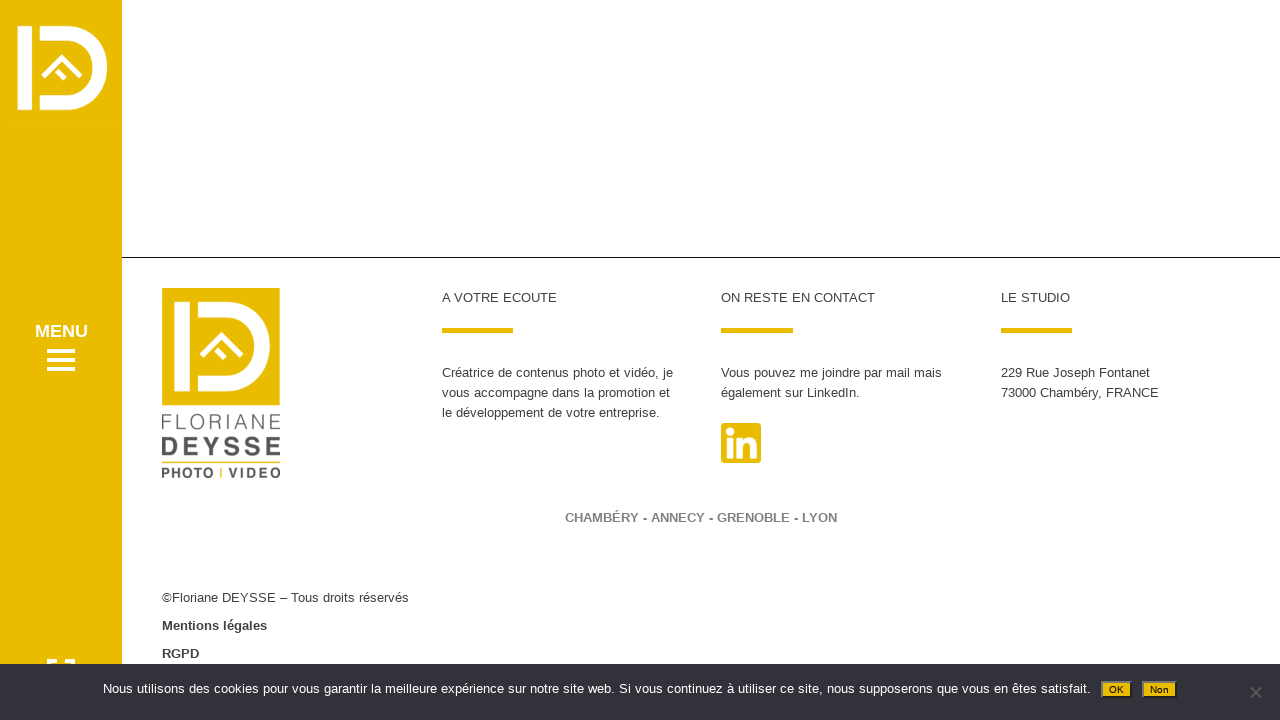

--- FILE ---
content_type: text/html; charset=UTF-8
request_url: https://floriane-deysse.com/skills/campagne-video/
body_size: 38202
content:
<!doctype html>
<!--[if lt IE 7]><html class="no-js lt-ie9 lt-ie8 lt-ie7" lang="fr-FR"> <![endif]-->
<!--[if IE 7]><html class="no-js lt-ie9 lt-ie8" lang="fr-FR"> <![endif]-->
<!--[if IE 8]><html class="no-js lt-ie9" lang="fr-FR"> <![endif]-->
<!--[if gt IE 8]><!--><html class="no-js" lang="fr-FR"> <!--<![endif]--><head><meta charset="UTF-8"><link rel="preconnect" href="https://fonts.gstatic.com/" crossorigin /><meta name="viewport" content="width=device-width, initial-scale = 1.0, maximum-scale=1.0, user-scalable=no" /><link rel="shortcut icon" href=""><meta name='robots' content='index, follow, max-image-preview:large, max-snippet:-1, max-video-preview:-1' /><style>img:is([sizes="auto" i],[sizes^="auto," i]){contain-intrinsic-size:3000px 1500px}</style><title>Archives des campagne vidéo - Floriane Deysse photographe Vidéaste</title><link rel="canonical" href="https://floriane-deysse.com/skills/campagne-video/" /><meta property="og:locale" content="fr_FR" /><meta property="og:type" content="article" /><meta property="og:title" content="Archives des campagne vidéo - Floriane Deysse photographe Vidéaste" /><meta property="og:url" content="https://floriane-deysse.com/skills/campagne-video/" /><meta property="og:site_name" content="Floriane Deysse photographe Vidéaste" /><meta name="twitter:card" content="summary_large_image" /> <script type="application/ld+json" class="yoast-schema-graph">{"@context":"https://schema.org","@graph":[{"@type":"CollectionPage","@id":"https://floriane-deysse.com/skills/campagne-video/","url":"https://floriane-deysse.com/skills/campagne-video/","name":"Archives des campagne vidéo - Floriane Deysse photographe Vidéaste","isPartOf":{"@id":"https://floriane-deysse.com/#website"},"primaryImageOfPage":{"@id":"https://floriane-deysse.com/skills/campagne-video/#primaryimage"},"image":{"@id":"https://floriane-deysse.com/skills/campagne-video/#primaryimage"},"thumbnailUrl":"https://floriane-deysse.com/wp-content/uploads/2021/06/FD-50507-1024x683-1.jpg","breadcrumb":{"@id":"https://floriane-deysse.com/skills/campagne-video/#breadcrumb"},"inLanguage":"fr-FR"},{"@type":"ImageObject","inLanguage":"fr-FR","@id":"https://floriane-deysse.com/skills/campagne-video/#primaryimage","url":"https://floriane-deysse.com/wp-content/uploads/2021/06/FD-50507-1024x683-1.jpg","contentUrl":"https://floriane-deysse.com/wp-content/uploads/2021/06/FD-50507-1024x683-1.jpg","width":1024,"height":683},{"@type":"BreadcrumbList","@id":"https://floriane-deysse.com/skills/campagne-video/#breadcrumb","itemListElement":[{"@type":"ListItem","position":1,"name":"Accueil","item":"https://floriane-deysse.com/"},{"@type":"ListItem","position":2,"name":"campagne vidéo"}]},{"@type":"WebSite","@id":"https://floriane-deysse.com/#website","url":"https://floriane-deysse.com/","name":"Floriane Deysse photographe Vidéaste","description":"","publisher":{"@id":"https://floriane-deysse.com/#organization"},"potentialAction":[{"@type":"SearchAction","target":{"@type":"EntryPoint","urlTemplate":"https://floriane-deysse.com/?s={search_term_string}"},"query-input":{"@type":"PropertyValueSpecification","valueRequired":true,"valueName":"search_term_string"}}],"inLanguage":"fr-FR"},{"@type":"Organization","@id":"https://floriane-deysse.com/#organization","name":"Floriane Deysse Photographe Vidéaste","url":"https://floriane-deysse.com/","logo":{"@type":"ImageObject","inLanguage":"fr-FR","@id":"https://floriane-deysse.com/#/schema/logo/image/","url":"https://floriane-deysse.com/wp-content/uploads/2019/10/FDeysse-Logo-FondCouleur-Jaune.png","contentUrl":"https://floriane-deysse.com/wp-content/uploads/2019/10/FDeysse-Logo-FondCouleur-Jaune.png","width":1181,"height":1900,"caption":"Floriane Deysse Photographe Vidéaste"},"image":{"@id":"https://floriane-deysse.com/#/schema/logo/image/"},"sameAs":["https://www.linkedin.com/in/floriane-deysse-08784282/?originalSubdomain=fr"]}]}</script> <link rel='dns-prefetch' href='//fonts.googleapis.com' /><link rel="alternate" type="application/rss+xml" title="Floriane Deysse photographe Vidéaste &raquo; Flux" href="https://floriane-deysse.com/feed/" /><link rel="alternate" type="application/rss+xml" title="Floriane Deysse photographe Vidéaste &raquo; Flux des commentaires" href="https://floriane-deysse.com/comments/feed/" /><link rel="alternate" type="application/rss+xml" title="Flux pour Floriane Deysse photographe Vidéaste &raquo; campagne vidéo Skills" href="https://floriane-deysse.com/skills/campagne-video/feed/" />
 <script src="//www.googletagmanager.com/gtag/js?id=G-PFT6N3QSWC"  data-cfasync="false" data-wpfc-render="false" type="text/javascript" async></script> <script data-cfasync="false" data-wpfc-render="false" type="text/javascript">var em_version = '8.9.0';
				var em_track_user = true;
				var em_no_track_reason = '';
								var ExactMetricsDefaultLocations = {"page_location":"https:\/\/floriane-deysse.com\/skills\/campagne-video\/"};
								if ( typeof ExactMetricsPrivacyGuardFilter === 'function' ) {
					var ExactMetricsLocations = (typeof ExactMetricsExcludeQuery === 'object') ? ExactMetricsPrivacyGuardFilter( ExactMetricsExcludeQuery ) : ExactMetricsPrivacyGuardFilter( ExactMetricsDefaultLocations );
				} else {
					var ExactMetricsLocations = (typeof ExactMetricsExcludeQuery === 'object') ? ExactMetricsExcludeQuery : ExactMetricsDefaultLocations;
				}

								var disableStrs = [
										'ga-disable-G-PFT6N3QSWC',
									];

				/* Function to detect opted out users */
				function __gtagTrackerIsOptedOut() {
					for (var index = 0; index < disableStrs.length; index++) {
						if (document.cookie.indexOf(disableStrs[index] + '=true') > -1) {
							return true;
						}
					}

					return false;
				}

				/* Disable tracking if the opt-out cookie exists. */
				if (__gtagTrackerIsOptedOut()) {
					for (var index = 0; index < disableStrs.length; index++) {
						window[disableStrs[index]] = true;
					}
				}

				/* Opt-out function */
				function __gtagTrackerOptout() {
					for (var index = 0; index < disableStrs.length; index++) {
						document.cookie = disableStrs[index] + '=true; expires=Thu, 31 Dec 2099 23:59:59 UTC; path=/';
						window[disableStrs[index]] = true;
					}
				}

				if ('undefined' === typeof gaOptout) {
					function gaOptout() {
						__gtagTrackerOptout();
					}
				}
								window.dataLayer = window.dataLayer || [];

				window.ExactMetricsDualTracker = {
					helpers: {},
					trackers: {},
				};
				if (em_track_user) {
					function __gtagDataLayer() {
						dataLayer.push(arguments);
					}

					function __gtagTracker(type, name, parameters) {
						if (!parameters) {
							parameters = {};
						}

						if (parameters.send_to) {
							__gtagDataLayer.apply(null, arguments);
							return;
						}

						if (type === 'event') {
														parameters.send_to = exactmetrics_frontend.v4_id;
							var hookName = name;
							if (typeof parameters['event_category'] !== 'undefined') {
								hookName = parameters['event_category'] + ':' + name;
							}

							if (typeof ExactMetricsDualTracker.trackers[hookName] !== 'undefined') {
								ExactMetricsDualTracker.trackers[hookName](parameters);
							} else {
								__gtagDataLayer('event', name, parameters);
							}
							
						} else {
							__gtagDataLayer.apply(null, arguments);
						}
					}

					__gtagTracker('js', new Date());
					__gtagTracker('set', {
						'developer_id.dNDMyYj': true,
											});
					if ( ExactMetricsLocations.page_location ) {
						__gtagTracker('set', ExactMetricsLocations);
					}
										__gtagTracker('config', 'G-PFT6N3QSWC', {"forceSSL":"true"} );
										window.gtag = __gtagTracker;										(function () {
						/* https://developers.google.com/analytics/devguides/collection/analyticsjs/ */
						/* ga and __gaTracker compatibility shim. */
						var noopfn = function () {
							return null;
						};
						var newtracker = function () {
							return new Tracker();
						};
						var Tracker = function () {
							return null;
						};
						var p = Tracker.prototype;
						p.get = noopfn;
						p.set = noopfn;
						p.send = function () {
							var args = Array.prototype.slice.call(arguments);
							args.unshift('send');
							__gaTracker.apply(null, args);
						};
						var __gaTracker = function () {
							var len = arguments.length;
							if (len === 0) {
								return;
							}
							var f = arguments[len - 1];
							if (typeof f !== 'object' || f === null || typeof f.hitCallback !== 'function') {
								if ('send' === arguments[0]) {
									var hitConverted, hitObject = false, action;
									if ('event' === arguments[1]) {
										if ('undefined' !== typeof arguments[3]) {
											hitObject = {
												'eventAction': arguments[3],
												'eventCategory': arguments[2],
												'eventLabel': arguments[4],
												'value': arguments[5] ? arguments[5] : 1,
											}
										}
									}
									if ('pageview' === arguments[1]) {
										if ('undefined' !== typeof arguments[2]) {
											hitObject = {
												'eventAction': 'page_view',
												'page_path': arguments[2],
											}
										}
									}
									if (typeof arguments[2] === 'object') {
										hitObject = arguments[2];
									}
									if (typeof arguments[5] === 'object') {
										Object.assign(hitObject, arguments[5]);
									}
									if ('undefined' !== typeof arguments[1].hitType) {
										hitObject = arguments[1];
										if ('pageview' === hitObject.hitType) {
											hitObject.eventAction = 'page_view';
										}
									}
									if (hitObject) {
										action = 'timing' === arguments[1].hitType ? 'timing_complete' : hitObject.eventAction;
										hitConverted = mapArgs(hitObject);
										__gtagTracker('event', action, hitConverted);
									}
								}
								return;
							}

							function mapArgs(args) {
								var arg, hit = {};
								var gaMap = {
									'eventCategory': 'event_category',
									'eventAction': 'event_action',
									'eventLabel': 'event_label',
									'eventValue': 'event_value',
									'nonInteraction': 'non_interaction',
									'timingCategory': 'event_category',
									'timingVar': 'name',
									'timingValue': 'value',
									'timingLabel': 'event_label',
									'page': 'page_path',
									'location': 'page_location',
									'title': 'page_title',
									'referrer' : 'page_referrer',
								};
								for (arg in args) {
																		if (!(!args.hasOwnProperty(arg) || !gaMap.hasOwnProperty(arg))) {
										hit[gaMap[arg]] = args[arg];
									} else {
										hit[arg] = args[arg];
									}
								}
								return hit;
							}

							try {
								f.hitCallback();
							} catch (ex) {
							}
						};
						__gaTracker.create = newtracker;
						__gaTracker.getByName = newtracker;
						__gaTracker.getAll = function () {
							return [];
						};
						__gaTracker.remove = noopfn;
						__gaTracker.loaded = true;
						window['__gaTracker'] = __gaTracker;
					})();
									} else {
										console.log("");
					(function () {
						function __gtagTracker() {
							return null;
						}

						window['__gtagTracker'] = __gtagTracker;
						window['gtag'] = __gtagTracker;
					})();
									}</script> <style id="litespeed-ccss">#cookie-notice *{-webkit-box-sizing:border-box;-moz-box-sizing:border-box;box-sizing:border-box}#cookie-notice .cookie-notice-container{display:block}#cookie-notice.cookie-notice-hidden .cookie-notice-container{display:none}.cookie-notice-container{padding:15px 30px;text-align:center;width:100%;z-index:2}.cn-close-icon{position:absolute;right:15px;top:50%;margin-top:-10px;width:15px;height:15px;opacity:.5;padding:10px;outline:none}.cn-close-icon:before,.cn-close-icon:after{position:absolute;content:' ';height:15px;width:2px;top:3px;background-color:#fff}.cn-close-icon:before{transform:rotate(45deg)}.cn-close-icon:after{transform:rotate(-45deg)}#cookie-notice .cn-button{margin:0 0 0 10px}.cn-button.bootstrap{font-family:-apple-system,BlinkMacSystemFont,Arial,Roboto,"Helvetica Neue",sans-serif;font-weight:400;font-size:13px;letter-spacing:.25px;line-height:20px;margin:0;text-align:center;text-transform:none;display:inline-block;touch-action:manipulation;white-space:nowrap;outline:none;box-shadow:none;text-shadow:none;border:none;-webkit-border-radius:3px;-moz-border-radius:3px;border-radius:3px;text-decoration:none;padding:8.5px 10px;line-height:1}.cn-button.bootstrap{color:#fff;background:#20c19e}.cn-text-container{margin:0 0 6px}.cn-text-container,.cn-buttons-container{display:inline-block}@media all and (max-width:900px){.cookie-notice-container #cn-notice-text{display:block}.cookie-notice-container #cn-notice-buttons{display:block}#cookie-notice .cn-button{margin:0 5px 5px}}@media all and (max-width:480px){.cookie-notice-container{padding:15px 25px}}.sticky{display:block}.clearfix{zoom:1}.clearfix:before,.clearfix:after{display:table!important;content:""!important}.clearfix:after{clear:both!important}p{margin:0 0 8px}a{outline:0;text-decoration:none}.widget ul,ul.unstyled{margin:0;list-style:none;padding:0}.verve_left_align{text-align:left}.verve_center_align{text-align:center}.verve_right_align{text-align:right}.verve_spacer{width:100%}ul.unstyled ul,ul.unstyled{margin:0;list-style:none;padding:0}.verve_theme .prk_heavier_600{font-weight:600}.show_later{display:none}html{font-size:100%;-webkit-text-size-adjust:100%;-ms-text-size-adjust:100%;overflow-x:hidden;min-height:100%;width:100%}body{height:100%!important;-webkit-font-smoothing:antialiased;-moz-osx-font-smoothing:grayscale;margin:0;font-size:15px;line-height:1.7em;text-rendering:optimizelegibility;width:100%}.vc_column_container{-moz-background-size:cover;-o-background-size:cover;-webkit-background-size:cover;background-size:cover;background-position:50% 50%}.verve_row{background-position:50% 50%}#vrv_overlayer{visibility:hidden;width:100%;height:100%;position:fixed;top:0;left:0;z-index:9996;margin-left:0;filter:progid:DXImageTransform.Microsoft.Alpha(enabled=false);opacity:1}#body_hider{width:100%;height:100%;position:fixed;top:0;right:0;left:inherit;filter:alpha(opacity=0);opacity:0;z-index:-1;margin-left:0}.verve_theme .prk_inner_block{padding-left:40px;padding-right:40px}#verve_ajax_container{filter:alpha(opacity=0);opacity:0;margin-left:0;z-index:990;width:100%;overflow:hidden;position:relative}.widget-title{font-size:1.3em;display:inline-block;padding-bottom:20px;position:relative;z-index:1;margin-bottom:22px;width:100%;line-height:1em}.widget-title:after{position:absolute;width:100%;height:1px;content:'';left:0;bottom:0}*,*:before,*:after{-moz-box-sizing:border-box;-webkit-box-sizing:border-box;box-sizing:border-box}.row{width:100%;margin-left:auto;margin-right:auto;margin-top:0;margin-bottom:0;zoom:1}.row:before,.row:after{content:" ";display:table}.row:after{clear:both}.row .row{width:auto;margin-left:-20px;margin-right:-20px;margin-top:0;margin-bottom:0;max-width:none;zoom:1}.row .row:before,.row .row:after{content:" ";display:table}.row .row:after{clear:both}.columns{position:relative;padding-left:20px;padding-right:20px;width:100%;float:left;min-height:1px}.small-12{float:left;position:relative;width:100%}.columns.small-centered{position:relative;margin-left:auto;margin-right:auto;float:none!important}img{max-width:100%;height:auto}img{-ms-interpolation-mode:bicubic;border-style:none}::-ms-clear{width:0;height:0}#single_page_title{margin:60px 0}#single_page_title h1{font-size:2.6em}#single_page_title #single_page_teaser{margin-top:10px;padding-bottom:16px;line-height:1em}#single_page_title #verve_heading_line{width:70px;border-bottom-width:4px;display:inline-block}@media screen{img{width:auto}}h1,h2{margin:0;text-rendering:optimizelegibility;line-height:1.2em}h1,h2{font-weight:600}h1{font-size:3.4em}h2{font-size:2.2em}#verve_header_section{position:fixed;height:100%;top:0;z-index:9995;left:0;text-align:center;filter:alpha(opacity=0);opacity:0}#verve_header_section #vrv_lower{position:absolute;bottom:20px;left:0;margin-left:0;padding-bottom:0}#verve_header_section #vrv_lower i{font-size:48px}#vrv_home_link{display:block}#verve_logos_wrapper{filter:progid:DXImageTransform.Microsoft.Alpha(enabled=false);opacity:1;position:relative}#verve_logo_before{filter:progid:DXImageTransform.Microsoft.Alpha(enabled=false);opacity:1;-webkit-backface-visibility:hidden;line-height:0}#verve_logo_after{filter:alpha(opacity=0);opacity:0;position:absolute;top:0;-webkit-backface-visibility:hidden;line-height:0}#vrv_side_menu{position:absolute;top:50%;width:100%;left:0}#prk_blocks_wrapper{position:relative;height:46px;width:100%;margin-top:-23px;display:inline-block}#prk_blocks_wrapper:before{position:absolute;margin-top:-21px;width:100%;left:0;font-weight:600;font-size:18px}.prk_menu_block{width:28px;height:4px;position:absolute;left:50%;margin-left:-14px}.prk_menu_block:after{content:'';position:absolute;top:0;left:0;display:block;width:100%;-moz-transform:scaleX(0);-ms-transform:scaleX(0);-webkit-transform:scaleX(0);transform:scaleX(0);-webkit-transform-origin:0% 0%;-moz-transform-origin:0% 0%;-ms-transform-origin:0% 0%;-o-transform-origin:0% 0%;transform-origin:0% 0%;height:4px}.prk_menu_block.prk_bl3:after{-webkit-transform-origin:100% 0%;-moz-transform-origin:100% 0%;-ms-transform-origin:100% 0%;-o-transform-origin:100% 0%;transform-origin:100% 0%}.prk_bl1{top:12px}.prk_bl2{top:21px}.prk_bl2:after{height:4px}.prk_bl3{top:30px}#vrv_loader_block{filter:alpha(opacity=0);opacity:0;position:fixed;top:0;left:0;width:100%;height:100%;visibility:hidden;z-index:9990;margin-left:0}#prk_footer_outer{filter:alpha(opacity=0);opacity:0;position:relative;margin-left:0;width:100%;z-index:989;overflow:hidden}#verve_main_wrapper #prk_footer{line-height:1.6em}#verve_main_wrapper #prk_footer .widget{float:left}#prk_footer_sidebar{padding-top:40px;padding-bottom:40px}#prk_footer_mirror{z-index:-1}#prk_footer_wrapper{position:fixed;bottom:0;-moz-background-size:cover;-o-background-size:cover;-webkit-background-size:cover;background-size:cover}#prk_footer_wrapper.with_mirror{left:0;margin:0}#prk_hidden_menu{position:fixed;top:0;left:0;background-repeat:no-repeat;background-position:top center;-moz-background-size:cover;-o-background-size:cover;-webkit-background-size:cover;background-size:cover;width:100%;display:table;table-layout:fixed;z-index:9991;filter:alpha(opacity=0);opacity:0}#prk_hidden_menu #prk_hidden_menu_inner{width:100%;padding:40px;display:table-cell;vertical-align:middle}#prk_hidden_menu .prk_popper_menu{display:inline-block;float:none}#prk_hidden_bar{position:fixed;top:0;z-index:1;background-repeat:no-repeat;background-position:center center;-moz-background-size:cover;-o-background-size:cover;-webkit-background-size:cover;background-size:cover;filter:alpha(opacity=0);opacity:0;z-index:9990}#prk_hidden_bar .vertical_widget{padding-top:8px}#prk_hidden_bar .vertical_widget:first-child{border-top-width:0}#prk_sidebar_trigger{margin-bottom:6px}#prk_hidden_bar_inner{padding:0 40px;line-height:1.6em}#prk_hidden_bar_scroller{padding:60px 0 10px}#vrv_ajax_portfolio{position:absolute;z-index:9998;width:100%;visibility:hidden}#vrv_ajax_pf_inner{filter:alpha(opacity=0);opacity:0}#vrv_ajax_meta{display:none}#vrv_close_portfolio{filter:alpha(opacity=0);opacity:0;visibility:hidden;position:fixed;top:20px;right:20px}.prk_grid-button{padding:20px;background:0 0;border-width:0;outline:none}.prk_grid-button .prk_grid{display:block;width:10px;height:10px}.prk_grid-button.prk_rearrange .prk_grid{box-shadow:0 -10px,0 -20px,10px 0,-20px 0,20px 0,-10px 0,0 20px,0 10px;-webkit-transform:rotate3d(0,0,1,-135deg) scale3d(.8,.8,.8);-moz-transform:rotate3d(0,0,1,-135deg) scale3d(.8,.8,.8);-ms-transform:rotate3d(0,0,1,-135deg) scale3d(.8,.8,.8);-o-transform:rotate3d(0,0,1,-135deg) scale3d(.8,.8,.8);transform:rotate3d(0,0,1,-135deg) scale3d(.8,.8,.8)}#prk_mobile_bar{position:fixed;top:0;right:0;visibility:hidden;z-index:1;margin-right:-280px;width:280px;background-repeat:no-repeat;background-position:center center;-moz-background-size:cover;-o-background-size:cover;-webkit-background-size:cover;background-size:cover}#prk_mobile_bar #prk_mobile_bar_scroller{padding:40px 20px 10px 40px}#prk_mobile_bar #prk_mobile_bar_inner{padding-right:20px;line-height:1.6em}#prk_mobile_bar .verve_menu_label{height:auto}#prk_mobile_bar .header_stack{padding-top:20px;padding-bottom:20px}#prk_mobile_bar .header_stack:last-child{border-bottom-width:0}#prk_mobile_bar .header_stack:first-child{padding-top:0}#prk_mobile_bar #vrv_mobile_sidebar{font-size:.8em;line-height:1.6em}#prk_mobile_bar #vrv_mobile_sidebar .header_stack{padding-top:0}#prk_mobile_bar #vrv_mobile_sidebar .verve_vcard .verve_after_vcard_icon{padding-left:0}#prk_mobile_bar #vrv_mobile_sidebar .verve_vcard i{display:none}.mobile-menu-ul{width:100%;list-style:none;padding:0;margin:0}.mobile-menu-ul li a{width:100%;padding:4px 0;display:inline-block}.mobile-menu-ul .sub-menu{display:none;list-style:none;padding:0;margin-bottom:10px;padding-left:10px}.mobile-menu-ul .sub-menu li{line-height:1em}.mobile-menu-ul .sub-menu li a{padding:0;font-size:.9em}.vrv_stk #vrv_close_portfolio{display:none}#prk_header_page{width:100%;filter:alpha(opacity=0);opacity:0}.st_no_menu #verve_header_section,.st_no_menu #prk_hidden_menu{display:none}#prk_hidden_bar_scroller{line-height:0}#prk_hidden_menu_inner .prk_popper_menu{width:100%;-webkit-backface-visibility:hidden;margin-top:3px}#prk_hidden_menu_inner .prk_popper_menu>li{float:left;width:100%;border-bottom:1px solid transparent}#prk_hidden_menu_inner .prk_popper_menu>li>a:before{position:absolute;height:100%;content:'';top:0;left:-40px;right:0;margin-left:-8px;width:8px;filter:alpha(opacity=0);opacity:0}#prk_hidden_menu_inner .prk_popper_menu li{position:relative}#prk_hidden_menu_inner .prk_popper_menu a{display:block;position:relative;vertical-align:middle;zoom:1;position:relative}#prk_hidden_menu_inner .prk_popper_menu .sub-menu{margin-top:1px;min-width:12em;display:none;top:100%;left:0}#prk_hidden_menu_inner .prk_popper_menu .sub-menu>li:last-child{border-bottom-width:0!important}#prk_hidden_menu_inner .prk_popper_menu .sub-menu>li>a{padding-left:14px}.verve_menu_label{overflow:hidden}.prk_popper_menu a{display:block;line-height:1.5em}.prk_popper_menu ul{display:none}.vertical_widget{margin-bottom:40px}.vertical_widget.widget-last{margin-bottom:0}.widget_categories li,.widget_nav_menu li{height:inherit;padding-bottom:1px}.vc_wp_custommenu.vrv_hrz_mn{margin-bottom:0;display:inline-block}.vc_wp_custommenu.vrv_hrz_mn .widget_nav_menu li a,.vc_wp_custommenu.vrv_hrz_mn ul.menu{float:left}.vc_wp_custommenu.vrv_hrz_mn ul.sub-menu{display:none}.vc_wp_custommenu.vrv_hrz_mn .widget_nav_menu li{float:left;padding:0}.vc_wp_custommenu.vrv_hrz_mn .widget_nav_menu li a{padding:0 15px}.verve_vcard .adr{margin-bottom:16px}.verve_vcard .verve_address_icon{position:absolute;margin-top:1px;font-size:16px}.verve_vcard .verve_after_vcard_icon{padding-left:26px}.verve_vcard .verve_vcard_block{margin-bottom:2px;text-align:left;display:inline-block}.pirenko_social{line-height:0;width:100%}.pirenko_social_inner{display:inline-block;font-size:14px}#verve_main_wrapper .pirenko_social.minimal_bw{margin-bottom:-5px}[class^=mdi-]{display:inline-block;font:normal normal normal 24px/1 "MaterialDesignIcons";font-size:inherit;text-rendering:auto;-webkit-font-smoothing:antialiased;-moz-osx-font-smoothing:grayscale;transform:translate(0,0)}.mdi-fullscreen:before{content:"\f35b"}.mdi-mail-ru:before{content:"\f404"}.mdi-map-marker-radius:before{content:"\f40a"}.mdi-phone-forward:before{content:"\f4a2"}#prk_main_loader{position:fixed;z-index:19999;top:50%;left:50%;margin-top:-30px;margin-left:-33px;filter:progid:DXImageTransform.Microsoft.Alpha(enabled=false);opacity:1}#prk_main_loader .rectangle-bounce{text-align:center;height:60px;width:60px;right:0;left:10px;z-index:10;display:inline-block;position:relative}#prk_main_loader .rectangle-bounce div{height:100%;width:7px;margin:0 3px 0 0;display:inline-block;float:left;-webkit-animation:stretchdelay 1.2s infinite ease-in-out;animation:stretchdelay 1.2s infinite ease-in-out}#prk_main_loader .rectangle-bounce .rect2{-webkit-animation-delay:-1.1s;animation-delay:-1.1s}#prk_main_loader .rectangle-bounce .rect3{-webkit-animation-delay:-1s;animation-delay:-1s}#prk_main_loader .rectangle-bounce .rect4{-webkit-animation-delay:-.9s;animation-delay:-.9s}#prk_main_loader .rectangle-bounce .rect5{-webkit-animation-delay:-.8s;animation-delay:-.8s}@-webkit-keyframes stretchdelay{0%,40%,100%{-webkit-transform:scaleY(.4)}20%{-webkit-transform:scaleY(1)}}@keyframes stretchdelay{0%,40%,100%{transform:scaleY(.4);-webkit-transform:scaleY(.4)}20%{transform:scaleY(1);-webkit-transform:scaleY(1)}}.row:before,.row:after,.vc_row:before,.vc_row:after{content:" ";display:table}.row:after,.vc_row:after{clear:both}img{height:auto}.wpb_single_image img{height:auto;max-width:100%}.wpb_single_image.vc_align_center{text-align:center}.wpb_single_image.vc_align_left{text-align:left}.wpb_text_column p:last-child,.wpb_text_column *:last-child,#verve_main_wrapper .wpb_text_column p:last-child,#verve_main_wrapper .wpb_text_column *:last-child{margin-bottom:0}.wpb_row,.wpb_content_element{margin-bottom:35px}.wpb_animate_when_almost_visible{filter:alpha(opacity=0);opacity:0}.vc_row{max-width:none;margin-bottom:0}.vc_row-fluid [class*=vc_col-sm-],[class*=vc_col-sm-]{float:left;padding:0 20px;margin-left:0;margin-right:0}.vc_row-fluid{zoom:1;width:auto}.vc_row-fluid .vc_col-sm-12{width:100%}.vc_row-fluid .vc_col-sm-9{width:75%}.vc_row-fluid .vc_col-sm-8{width:66.66667%}.vc_row-fluid .vc_col-sm-4{width:33.33333%}.vc_row-fluid .vc_col-sm-3{width:25%}.wpb_content_element{margin-bottom:40px}.wpb_content_element.wpb_text_column{margin-bottom:20px;width:100%}@media only screen and (max-width:767px){.vc_responsive div.vc_row-fluid div[class*=vc_col-sm-]{float:none;display:block;width:auto;margin-left:0}}.wpb_text_column{-webkit-backface-visibility:hidden}.wpb_single_image .wpb_wrapper{line-height:0}.wpb_single_image a{line-height:0;filter:progid:DXImageTransform.Microsoft.Alpha(enabled=false);opacity:1}.wpb_single_image a img{width:100%}.vc_single_image-wrapper{max-width:100%;display:inline-block;line-height:0}@media (max-width:480px){#prk_mobile_bar #prk_mobile_bar_scroller{padding:25px 5px 10px 25px}}body{font-size:18px}body{font-family:Helvetica,Arial,sans-serif}.header_font{font-family:Helvetica,Arial,sans-serif}.prk_inner_block{max-width:1352px}#verve_header_section,#vrv_lower{width:122px;background-color:#fff;padding:13px 6px}#verve_header_section #vrv_lower #prk_sidebar_trigger i{font-size:28px}.prk_menu_sized{font-style:normal}.prk_menu_sized>li>a,.prk_popper_menu>li>a{font-weight:600;font-size:22px}#prk_hidden_menu_inner .prk_popper_menu>li>a{color:#fff}#prk_hidden_menu_inner .prk_popper_menu .sub-menu li a{font-weight:600;font-size:18px;height:24px;line-height:24px;color:#969696}#prk_hidden_menu{background-color:#eabc00}#prk_hidden_menu{border-right:1px solid #eabc00}#verve_header_section{color:#515151}.prk_menu_block{background-color:#515151}.prk_menu_block:after,#prk_hidden_menu_inner .prk_popper_menu>li>a:before{background-color:#eabc00}#prk_blocks_wrapper:before{content:'MENU'}.prk_menu_sized>li>a{height:32px;line-height:32px}.verve_menu_label{height:32px}#prk_hidden_menu a,#prk_hidden_menu{color:#fff}#body_hider{background-color:rgba(25,25,25,.85)}#prk_footer_wrapper{background-color:#fff;font-size:13px}#prk_footer_sidebar ::-webkit-input-placeholder{color:#404142}#prk_footer_sidebar :-moz-placeholder{color:#404142}#prk_footer_sidebar ::-moz-placeholder{color:#404142}#prk_footer_sidebar :-ms-input-placeholder{color:#404142}#prk_footer_sidebar,#prk_footer_sidebar a{color:#404142}#prk_footer_wrapper{border-top:1px solid #111}#prk_hidden_bar{width:200px;background-color:#eabc00;font-size:14px}#prk_hidden_bar{color:#fff}#prk_hidden_bar .zero_color{color:#fff}#prk_hidden_bar .widget-title:after{background-color:#fff}.prk_grid-button .prk_grid{background:#a5a5a5;color:#a5a5a5}body,#verve_ajax_container,.vrv_bk_site{background-color:#fff}body{color:#404142}.zero_color{color:#404142}a{color:#eabc00}.rectangle-bounce>div{background-color:#eabc00}.small_headings_color{color:#a5a5a5}.simple_line{border-bottom:1px solid #e8e8e8}.prk_bordered_bottom{border-bottom:1px solid #e8e8e8}#verve_heading_line{border-color:#eabc00}#vrv_overlayer{background-color:#fff}#vrv_ajax_portfolio .prk_grid-button .prk_grid{color:#404142;background:#404142}#vrv_ajax_portfolio{color:#404142}#prk_mobile_bar,#prk_mobile_bar a{color:#515151}#prk_mobile_bar .zero_color{color:#fff}#prk_mobile_bar_inner>.header_stack{border-bottom:1px solid rgba(81,81,81,.2)}#prk_mobile_bar{background-color:#eabc00;border-left:1px solid #eabc00}.prk_menu_sized .sub-menu li a{font-weight:600;font-size:18px}#prk_hidden_bar{display:none}.vc_wp_custommenu.vrv_hrz_mn{float:right}#prk_header_page{position:fixed;top:0;z-index:10000}#portfolio_single_page{display:none}.logo-entete{width:80px!important}#cn-accept-cookie,#cn-refuse-cookie{background-color:#eabc00;color:#000}.vc_wp_custommenu.vrv_hrz_mn ul.sub-menu{display:none;position:absolute;float:left;width:30%;top:90px;background:#fff}.vc_wp_custommenu.vrv_hrz_mn ul.sub-menu a{color:#eabc00!important}[class^=um-faicon-]:before{font-family:"FontAwesome"!important;font-style:normal!important;font-weight:400!important;font-variant:normal!important;text-transform:none!important;speak:none;line-height:1;-webkit-font-smoothing:antialiased;-moz-osx-font-smoothing:grayscale}.um-faicon-times:before{content:"\f00d"}.um-modal-close{display:block;position:fixed;right:0;top:0;font-size:24px;text-decoration:none!important;color:#fff!important;padding:0 10px}.um-modal-body{min-height:3px;padding:20px;box-sizing:border-box;width:100%;background:#fff;-moz-border-radius:0 0 3px 3px;-webkit-border-radius:0 0 3px 3px;border-radius:0 0 3px 3px}.um-modal-body.photo{-moz-border-radius:3px;-webkit-border-radius:3px;border-radius:3px;box-shadow:0px 0px 0px 1px rgba(0,0,0,.1),0px 0px 0px 1px rgba(255,255,255,.12) inset;background:#888;padding:0}</style><script src="[data-uri]" defer></script><script data-optimized="1" src="https://floriane-deysse.com/wp-content/plugins/litespeed-cache/assets/js/webfontloader.min.js" defer></script><script src="[data-uri]" defer></script> <link data-optimized="1" data-asynced="1" as="style" onload="this.onload=null;this.rel='stylesheet'"  rel='preload' id='wp-block-library-css' href='https://floriane-deysse.com/wp-content/litespeed/css/114b2d9a14673b34d85ff3f0c021fb0c.css?ver=1fb0c' type='text/css' media='all' /><noscript><link data-optimized="1" rel='stylesheet' href='https://floriane-deysse.com/wp-content/litespeed/css/114b2d9a14673b34d85ff3f0c021fb0c.css?ver=1fb0c' type='text/css' media='all' /></noscript><style id='wp-block-library-theme-inline-css' type='text/css'>.wp-block-audio :where(figcaption){color:#555;font-size:13px;text-align:center}.is-dark-theme .wp-block-audio :where(figcaption){color:#ffffffa6}.wp-block-audio{margin:0 0 1em}.wp-block-code{border:1px solid #ccc;border-radius:4px;font-family:Menlo,Consolas,monaco,monospace;padding:.8em 1em}.wp-block-embed :where(figcaption){color:#555;font-size:13px;text-align:center}.is-dark-theme .wp-block-embed :where(figcaption){color:#ffffffa6}.wp-block-embed{margin:0 0 1em}.blocks-gallery-caption{color:#555;font-size:13px;text-align:center}.is-dark-theme .blocks-gallery-caption{color:#ffffffa6}:root :where(.wp-block-image figcaption){color:#555;font-size:13px;text-align:center}.is-dark-theme :root :where(.wp-block-image figcaption){color:#ffffffa6}.wp-block-image{margin:0 0 1em}.wp-block-pullquote{border-bottom:4px solid;border-top:4px solid;color:currentColor;margin-bottom:1.75em}.wp-block-pullquote cite,.wp-block-pullquote footer,.wp-block-pullquote__citation{color:currentColor;font-size:.8125em;font-style:normal;text-transform:uppercase}.wp-block-quote{border-left:.25em solid;margin:0 0 1.75em;padding-left:1em}.wp-block-quote cite,.wp-block-quote footer{color:currentColor;font-size:.8125em;font-style:normal;position:relative}.wp-block-quote:where(.has-text-align-right){border-left:none;border-right:.25em solid;padding-left:0;padding-right:1em}.wp-block-quote:where(.has-text-align-center){border:none;padding-left:0}.wp-block-quote.is-large,.wp-block-quote.is-style-large,.wp-block-quote:where(.is-style-plain){border:none}.wp-block-search .wp-block-search__label{font-weight:700}.wp-block-search__button{border:1px solid #ccc;padding:.375em .625em}:where(.wp-block-group.has-background){padding:1.25em 2.375em}.wp-block-separator.has-css-opacity{opacity:.4}.wp-block-separator{border:none;border-bottom:2px solid;margin-left:auto;margin-right:auto}.wp-block-separator.has-alpha-channel-opacity{opacity:1}.wp-block-separator:not(.is-style-wide):not(.is-style-dots){width:100px}.wp-block-separator.has-background:not(.is-style-dots){border-bottom:none;height:1px}.wp-block-separator.has-background:not(.is-style-wide):not(.is-style-dots){height:2px}.wp-block-table{margin:0 0 1em}.wp-block-table td,.wp-block-table th{word-break:normal}.wp-block-table :where(figcaption){color:#555;font-size:13px;text-align:center}.is-dark-theme .wp-block-table :where(figcaption){color:#ffffffa6}.wp-block-video :where(figcaption){color:#555;font-size:13px;text-align:center}.is-dark-theme .wp-block-video :where(figcaption){color:#ffffffa6}.wp-block-video{margin:0 0 1em}:root :where(.wp-block-template-part.has-background){margin-bottom:0;margin-top:0;padding:1.25em 2.375em}</style><style id='classic-theme-styles-inline-css' type='text/css'>/*! This file is auto-generated */
.wp-block-button__link{color:#fff;background-color:#32373c;border-radius:9999px;box-shadow:none;text-decoration:none;padding:calc(.667em + 2px) calc(1.333em + 2px);font-size:1.125em}.wp-block-file__button{background:#32373c;color:#fff;text-decoration:none}</style><link data-optimized="1" data-asynced="1" as="style" onload="this.onload=null;this.rel='stylesheet'"  rel='preload' id='html5-player-vimeo-style-css' href='https://floriane-deysse.com/wp-content/litespeed/css/76ee1e9cc36e0db826b60f9b908f9b7d.css?ver=f9b7d' type='text/css' media='all' /><noscript><link data-optimized="1" rel='stylesheet' href='https://floriane-deysse.com/wp-content/litespeed/css/76ee1e9cc36e0db826b60f9b908f9b7d.css?ver=f9b7d' type='text/css' media='all' /></noscript><style id='wppb-edit-profile-style-inline-css' type='text/css'></style><style id='wppb-login-style-inline-css' type='text/css'></style><style id='wppb-recover-password-style-inline-css' type='text/css'></style><style id='wppb-register-style-inline-css' type='text/css'></style><style id='global-styles-inline-css' type='text/css'>:root{--wp--preset--aspect-ratio--square:1;--wp--preset--aspect-ratio--4-3:4/3;--wp--preset--aspect-ratio--3-4:3/4;--wp--preset--aspect-ratio--3-2:3/2;--wp--preset--aspect-ratio--2-3:2/3;--wp--preset--aspect-ratio--16-9:16/9;--wp--preset--aspect-ratio--9-16:9/16;--wp--preset--color--black:#000000;--wp--preset--color--cyan-bluish-gray:#abb8c3;--wp--preset--color--white:#ffffff;--wp--preset--color--pale-pink:#f78da7;--wp--preset--color--vivid-red:#cf2e2e;--wp--preset--color--luminous-vivid-orange:#ff6900;--wp--preset--color--luminous-vivid-amber:#fcb900;--wp--preset--color--light-green-cyan:#7bdcb5;--wp--preset--color--vivid-green-cyan:#00d084;--wp--preset--color--pale-cyan-blue:#8ed1fc;--wp--preset--color--vivid-cyan-blue:#0693e3;--wp--preset--color--vivid-purple:#9b51e0;--wp--preset--gradient--vivid-cyan-blue-to-vivid-purple:linear-gradient(135deg,rgba(6,147,227,1) 0%,rgb(155,81,224) 100%);--wp--preset--gradient--light-green-cyan-to-vivid-green-cyan:linear-gradient(135deg,rgb(122,220,180) 0%,rgb(0,208,130) 100%);--wp--preset--gradient--luminous-vivid-amber-to-luminous-vivid-orange:linear-gradient(135deg,rgba(252,185,0,1) 0%,rgba(255,105,0,1) 100%);--wp--preset--gradient--luminous-vivid-orange-to-vivid-red:linear-gradient(135deg,rgba(255,105,0,1) 0%,rgb(207,46,46) 100%);--wp--preset--gradient--very-light-gray-to-cyan-bluish-gray:linear-gradient(135deg,rgb(238,238,238) 0%,rgb(169,184,195) 100%);--wp--preset--gradient--cool-to-warm-spectrum:linear-gradient(135deg,rgb(74,234,220) 0%,rgb(151,120,209) 20%,rgb(207,42,186) 40%,rgb(238,44,130) 60%,rgb(251,105,98) 80%,rgb(254,248,76) 100%);--wp--preset--gradient--blush-light-purple:linear-gradient(135deg,rgb(255,206,236) 0%,rgb(152,150,240) 100%);--wp--preset--gradient--blush-bordeaux:linear-gradient(135deg,rgb(254,205,165) 0%,rgb(254,45,45) 50%,rgb(107,0,62) 100%);--wp--preset--gradient--luminous-dusk:linear-gradient(135deg,rgb(255,203,112) 0%,rgb(199,81,192) 50%,rgb(65,88,208) 100%);--wp--preset--gradient--pale-ocean:linear-gradient(135deg,rgb(255,245,203) 0%,rgb(182,227,212) 50%,rgb(51,167,181) 100%);--wp--preset--gradient--electric-grass:linear-gradient(135deg,rgb(202,248,128) 0%,rgb(113,206,126) 100%);--wp--preset--gradient--midnight:linear-gradient(135deg,rgb(2,3,129) 0%,rgb(40,116,252) 100%);--wp--preset--font-size--small:13px;--wp--preset--font-size--medium:20px;--wp--preset--font-size--large:36px;--wp--preset--font-size--x-large:42px;--wp--preset--spacing--20:0.44rem;--wp--preset--spacing--30:0.67rem;--wp--preset--spacing--40:1rem;--wp--preset--spacing--50:1.5rem;--wp--preset--spacing--60:2.25rem;--wp--preset--spacing--70:3.38rem;--wp--preset--spacing--80:5.06rem;--wp--preset--shadow--natural:6px 6px 9px rgba(0, 0, 0, 0.2);--wp--preset--shadow--deep:12px 12px 50px rgba(0, 0, 0, 0.4);--wp--preset--shadow--sharp:6px 6px 0px rgba(0, 0, 0, 0.2);--wp--preset--shadow--outlined:6px 6px 0px -3px rgba(255, 255, 255, 1), 6px 6px rgba(0, 0, 0, 1);--wp--preset--shadow--crisp:6px 6px 0px rgba(0, 0, 0, 1)}:where(.is-layout-flex){gap:.5em}:where(.is-layout-grid){gap:.5em}body .is-layout-flex{display:flex}.is-layout-flex{flex-wrap:wrap;align-items:center}.is-layout-flex>:is(*,div){margin:0}body .is-layout-grid{display:grid}.is-layout-grid>:is(*,div){margin:0}:where(.wp-block-columns.is-layout-flex){gap:2em}:where(.wp-block-columns.is-layout-grid){gap:2em}:where(.wp-block-post-template.is-layout-flex){gap:1.25em}:where(.wp-block-post-template.is-layout-grid){gap:1.25em}.has-black-color{color:var(--wp--preset--color--black)!important}.has-cyan-bluish-gray-color{color:var(--wp--preset--color--cyan-bluish-gray)!important}.has-white-color{color:var(--wp--preset--color--white)!important}.has-pale-pink-color{color:var(--wp--preset--color--pale-pink)!important}.has-vivid-red-color{color:var(--wp--preset--color--vivid-red)!important}.has-luminous-vivid-orange-color{color:var(--wp--preset--color--luminous-vivid-orange)!important}.has-luminous-vivid-amber-color{color:var(--wp--preset--color--luminous-vivid-amber)!important}.has-light-green-cyan-color{color:var(--wp--preset--color--light-green-cyan)!important}.has-vivid-green-cyan-color{color:var(--wp--preset--color--vivid-green-cyan)!important}.has-pale-cyan-blue-color{color:var(--wp--preset--color--pale-cyan-blue)!important}.has-vivid-cyan-blue-color{color:var(--wp--preset--color--vivid-cyan-blue)!important}.has-vivid-purple-color{color:var(--wp--preset--color--vivid-purple)!important}.has-black-background-color{background-color:var(--wp--preset--color--black)!important}.has-cyan-bluish-gray-background-color{background-color:var(--wp--preset--color--cyan-bluish-gray)!important}.has-white-background-color{background-color:var(--wp--preset--color--white)!important}.has-pale-pink-background-color{background-color:var(--wp--preset--color--pale-pink)!important}.has-vivid-red-background-color{background-color:var(--wp--preset--color--vivid-red)!important}.has-luminous-vivid-orange-background-color{background-color:var(--wp--preset--color--luminous-vivid-orange)!important}.has-luminous-vivid-amber-background-color{background-color:var(--wp--preset--color--luminous-vivid-amber)!important}.has-light-green-cyan-background-color{background-color:var(--wp--preset--color--light-green-cyan)!important}.has-vivid-green-cyan-background-color{background-color:var(--wp--preset--color--vivid-green-cyan)!important}.has-pale-cyan-blue-background-color{background-color:var(--wp--preset--color--pale-cyan-blue)!important}.has-vivid-cyan-blue-background-color{background-color:var(--wp--preset--color--vivid-cyan-blue)!important}.has-vivid-purple-background-color{background-color:var(--wp--preset--color--vivid-purple)!important}.has-black-border-color{border-color:var(--wp--preset--color--black)!important}.has-cyan-bluish-gray-border-color{border-color:var(--wp--preset--color--cyan-bluish-gray)!important}.has-white-border-color{border-color:var(--wp--preset--color--white)!important}.has-pale-pink-border-color{border-color:var(--wp--preset--color--pale-pink)!important}.has-vivid-red-border-color{border-color:var(--wp--preset--color--vivid-red)!important}.has-luminous-vivid-orange-border-color{border-color:var(--wp--preset--color--luminous-vivid-orange)!important}.has-luminous-vivid-amber-border-color{border-color:var(--wp--preset--color--luminous-vivid-amber)!important}.has-light-green-cyan-border-color{border-color:var(--wp--preset--color--light-green-cyan)!important}.has-vivid-green-cyan-border-color{border-color:var(--wp--preset--color--vivid-green-cyan)!important}.has-pale-cyan-blue-border-color{border-color:var(--wp--preset--color--pale-cyan-blue)!important}.has-vivid-cyan-blue-border-color{border-color:var(--wp--preset--color--vivid-cyan-blue)!important}.has-vivid-purple-border-color{border-color:var(--wp--preset--color--vivid-purple)!important}.has-vivid-cyan-blue-to-vivid-purple-gradient-background{background:var(--wp--preset--gradient--vivid-cyan-blue-to-vivid-purple)!important}.has-light-green-cyan-to-vivid-green-cyan-gradient-background{background:var(--wp--preset--gradient--light-green-cyan-to-vivid-green-cyan)!important}.has-luminous-vivid-amber-to-luminous-vivid-orange-gradient-background{background:var(--wp--preset--gradient--luminous-vivid-amber-to-luminous-vivid-orange)!important}.has-luminous-vivid-orange-to-vivid-red-gradient-background{background:var(--wp--preset--gradient--luminous-vivid-orange-to-vivid-red)!important}.has-very-light-gray-to-cyan-bluish-gray-gradient-background{background:var(--wp--preset--gradient--very-light-gray-to-cyan-bluish-gray)!important}.has-cool-to-warm-spectrum-gradient-background{background:var(--wp--preset--gradient--cool-to-warm-spectrum)!important}.has-blush-light-purple-gradient-background{background:var(--wp--preset--gradient--blush-light-purple)!important}.has-blush-bordeaux-gradient-background{background:var(--wp--preset--gradient--blush-bordeaux)!important}.has-luminous-dusk-gradient-background{background:var(--wp--preset--gradient--luminous-dusk)!important}.has-pale-ocean-gradient-background{background:var(--wp--preset--gradient--pale-ocean)!important}.has-electric-grass-gradient-background{background:var(--wp--preset--gradient--electric-grass)!important}.has-midnight-gradient-background{background:var(--wp--preset--gradient--midnight)!important}.has-small-font-size{font-size:var(--wp--preset--font-size--small)!important}.has-medium-font-size{font-size:var(--wp--preset--font-size--medium)!important}.has-large-font-size{font-size:var(--wp--preset--font-size--large)!important}.has-x-large-font-size{font-size:var(--wp--preset--font-size--x-large)!important}:where(.wp-block-post-template.is-layout-flex){gap:1.25em}:where(.wp-block-post-template.is-layout-grid){gap:1.25em}:where(.wp-block-columns.is-layout-flex){gap:2em}:where(.wp-block-columns.is-layout-grid){gap:2em}:root :where(.wp-block-pullquote){font-size:1.5em;line-height:1.6}</style><link data-optimized="1" data-asynced="1" as="style" onload="this.onload=null;this.rel='stylesheet'"  rel='preload' id='contact-form-7-css' href='https://floriane-deysse.com/wp-content/litespeed/css/580e35b5be8f8dbdfe06739f9a0d2d3a.css?ver=d2d3a' type='text/css' media='all' /><noscript><link data-optimized="1" rel='stylesheet' href='https://floriane-deysse.com/wp-content/litespeed/css/580e35b5be8f8dbdfe06739f9a0d2d3a.css?ver=d2d3a' type='text/css' media='all' /></noscript><link data-optimized="1" data-asynced="1" as="style" onload="this.onload=null;this.rel='stylesheet'"  rel='preload' id='cookie-notice-front-css' href='https://floriane-deysse.com/wp-content/litespeed/css/9990b0104c0b808f6e150a9c5a06832e.css?ver=6832e' type='text/css' media='all' /><noscript><link data-optimized="1" rel='stylesheet' href='https://floriane-deysse.com/wp-content/litespeed/css/9990b0104c0b808f6e150a9c5a06832e.css?ver=6832e' type='text/css' media='all' /></noscript><link data-optimized="1" data-asynced="1" as="style" onload="this.onload=null;this.rel='stylesheet'"  rel='preload' id='rs-plugin-settings-css' href='https://floriane-deysse.com/wp-content/litespeed/css/fcfa4f9f38f085044ed6085eb99b1887.css?ver=b1887' type='text/css' media='all' /><noscript><link data-optimized="1" rel='stylesheet' href='https://floriane-deysse.com/wp-content/litespeed/css/fcfa4f9f38f085044ed6085eb99b1887.css?ver=b1887' type='text/css' media='all' /></noscript><style id='rs-plugin-settings-inline-css' type='text/css'></style><link data-optimized="1" data-asynced="1" as="style" onload="this.onload=null;this.rel='stylesheet'"  rel='preload' id='twenty20-css' href='https://floriane-deysse.com/wp-content/litespeed/css/4d6ad2bd4d02ca2d3ee0bc11c15b0150.css?ver=b0150' type='text/css' media='all' /><noscript><link data-optimized="1" rel='stylesheet' href='https://floriane-deysse.com/wp-content/litespeed/css/4d6ad2bd4d02ca2d3ee0bc11c15b0150.css?ver=b0150' type='text/css' media='all' /></noscript><link data-optimized="1" data-asynced="1" as="style" onload="this.onload=null;this.rel='stylesheet'"  rel='preload' id='vc_font_awesome_5_shims-css' href='https://floriane-deysse.com/wp-content/litespeed/css/2078f61bf46ade33a923463b42ce486b.css?ver=e486b' type='text/css' media='all' /><noscript><link data-optimized="1" rel='stylesheet' href='https://floriane-deysse.com/wp-content/litespeed/css/2078f61bf46ade33a923463b42ce486b.css?ver=e486b' type='text/css' media='all' /></noscript><link data-optimized="1" data-asynced="1" as="style" onload="this.onload=null;this.rel='stylesheet'"  rel='preload' id='vc_font_awesome_5-css' href='https://floriane-deysse.com/wp-content/litespeed/css/24c1c3ee2eff84505a1468a7f35696b3.css?ver=696b3' type='text/css' media='all' /><noscript><link data-optimized="1" rel='stylesheet' href='https://floriane-deysse.com/wp-content/litespeed/css/24c1c3ee2eff84505a1468a7f35696b3.css?ver=696b3' type='text/css' media='all' /></noscript><link data-optimized="1" data-asynced="1" as="style" onload="this.onload=null;this.rel='stylesheet'"  rel='preload' id='verve_main_style-css' href='https://floriane-deysse.com/wp-content/litespeed/css/8a418c58d8bec69ce993334fc25b2161.css?ver=b2161' type='text/css' media='all' /><noscript><link data-optimized="1" rel='stylesheet' href='https://floriane-deysse.com/wp-content/litespeed/css/8a418c58d8bec69ce993334fc25b2161.css?ver=b2161' type='text/css' media='all' /></noscript><style id='verve_main_style-inline-css' type='text/css'>body{font-size:18px}body,.regular_font,input,textarea{font-family:Helvetica,Arial,sans-serif}#calendar_wrap caption,.header_font,.sod_select,.vc_tta-tabs-list{font-family:Helvetica,Arial,sans-serif}.verve_blog_uppercased{text-transform:uppercase}.custom_font,.custom_font .header_font,.custom_font.header_font,.extra_font,.custom_font .extra_font,.custom_font.extra_font{font-style:italic;font-family:'Libre Baskerville',serif}.vrv_drop_cap:first-letter{font-size:52px;color:#404142}#vrv_comments,.prk_inner_block,.verve_gutenberg>#single_post_content>*,.verve_gutenberg #s_sec_inner>*{max-width:1352px}.blog_limited_width .vrv_outer_row{max-width:1080px;margin:0 auto}#verve_header_section,#vrv_lower{width:122px;background-color:#eabc00;padding:13px 6px}#verve_header_section #vrv_lower #prk_sidebar_trigger i{font-size:28px}@media only screen and (min-width:768px){.folio_menu .owl-wrapper{max-width:calc(100vw - 122px)}}#prk_hidden_menu{width:300px;margin-left:-178px}#verve_ajax_container,#prk_footer_outer,#vrv_sticky_menu,#prk_header_page,#prk_footer_wrapper.with_mirror{padding-left:122px}.verve_showing_menu #prk_hidden_menu{margin-left:122px}.verve_showing_menu #verve_ajax_container,.verve_showing_menu #prk_footer_outer,.verve_showing_menu #vrv_sticky_menu,.verve_showing_menu #prk_header_page,.verve_showing_menu #prk_footer_wrapper.with_mirror{margin-left:300px}.verve_ready #prk_main_loader{margin-left:27px}#prk_hidden_menu_inner .prk_popper_menu>li .sub-menu{padding-bottom:16px}#prk_hidden_menu_inner .prk_popper_menu>li .sub-menu>li:last-child>.sub-menu{padding-bottom:0}.sub-menu .verve_menu_label{height:24px}.prk_menu_sized,.verve-menu-ul{font-style:normal}.prk_menu_sized>li>a,.prk_popper_menu>li>a{font-weight:600;font-size:22px}#prk_hidden_menu_inner .prk_popper_menu>li>a{color:#eabc00}.prk_popper_menu>.vrv_iconized i{font-size:16px}.prk_popper_menu>li .sub-menu .vrv_iconized i{font-size:12px}#prk_hidden_menu_inner .prk_popper_menu>li:hover>a,#prk_hidden_menu_inner .prk_popper_menu>li.active>a,#prk_hidden_menu_inner .prk_popper_menu>li.active_parent>a,#prk_header_page .widget_nav_menu li a:hover{color:#515151}#prk_hidden_menu_inner .prk_popper_menu .sub-menu li a{font-weight:600;font-size:18px;height:24px;line-height:24px;color:#eabc00}#prk_hidden_menu .prk_popper_menu>li .sub-menu .vrv_iconized i{height:24px;line-height:24px}#prk_hidden_menu .verve_hover_sub.menu-item-has-children>a:before{background-color:#515151}#prk_hidden_menu_inner .prk_popper_menu .sub-menu li.active>a,#prk_hidden_menu_inner .prk_popper_menu .sub-menu li>a:hover{color:#515151}#prk_hidden_menu{background-color:#fff}#prk_hidden_menu{border-right:1px solid #fff}#verve_header_section,#verve_header_section .vrv_bicon a{color:#fff}#verve_header_section .vrv_bicon:hover,#verve_header_section .vrv_bicon a:hover{color:#515151}.prk_menu_block{background-color:#fff}.prk_menu_block:after,#prk_hidden_menu_inner .prk_popper_menu>li>a:before{background-color:#515151}.hover_blocks #prk_blocks_wrapper:before,.verve_showing_menu #prk_blocks_wrapper:before{color:#515151}#prk_blocks_wrapper:before{content:'MENU'}.prk_menu_sized>li>a,#prk_hidden_menu .prk_popper_menu>.vrv_iconized i{height:32px;line-height:32px}.verve_menu_label{height:32px}#prk_hidden_menu a,#prk_hidden_menu{color:#eabc00}#body_hider{background-color:rgb(25 25 25 / .85)}#prk_footer_wrapper{background-color:#fff;font-size:13px}#prk_footer_sidebar .simple_line{border-bottom-color:rgb(64 65 66 / .2)}#prk_footer_sidebar table{border-top-color:rgb(64 65 66 / .2)}#prk_footer_sidebar table{border-left-color:rgb(64 65 66 / .2)}#prk_footer_sidebar .pirenko_highlighted,#verve_main_wrapper #prk_footer_sidebar .tagcloud a,#verve_main_wrapper #prk_footer_sidebar #wp-calendar th,#verve_main_wrapper #prk_footer_sidebar #wp-calendar td{border-color:rgb(64 65 66 / .2)}#prk_footer_sidebar ::-webkit-input-placeholder{color:#404142}#prk_footer_sidebar :-moz-placeholder{color:#404142}#prk_footer_sidebar ::-moz-placeholder{color:#404142}#prk_footer_sidebar :-ms-input-placeholder{color:#404142}#prk_footer_sidebar .zero_color,#prk_footer_sidebar a.zero_color,#prk_footer_sidebar .zero_color a,#verve_main_wrapper #prk_footer .prk_twt_body .twt_in a.body_colored,#prk_footer_sidebar a.twitter_time{color:#eabc00}#prk_footer_sidebar,#prk_footer_sidebar a,#prk_after_widgets,#prk_footer_sidebar #prk_after_widgets a,#prk_footer_sidebar .pirenko_highlighted,#prk_footer_wrapper .small_headings_color,#verve_main_wrapper #prk_footer_sidebar .tagcloud a,#verve_main_wrapper #prk_footer_sidebar a.body_colored{color:#404142}#prk_after_widgets{background-color:#111}#prk_footer_wrapper{border-top:1px solid #111}#prk_hidden_menu a:hover,#top_form_close:hover{color:#eabc00}#vrv_sticky_menu{background-color:#F4F4F4;color:#191919}#vrv_sticky_menu a{color:#191919}#vrv_sticky_menu{border-bottom:1px solid #EAEAEA}#prk_hidden_bar{width:200px;background-color:#eabc00;font-size:14px}#prk_hidden_bar,#prk_hidden_bar .body_colored{color:#fff}#prk_hidden_bar a,#prk_hidden_bar a:hover,#prk_hidden_bar .zero_color,#prk_hidden_bar .not_zero_color{color:#fff}#prk_hidden_bar .simple_line{border-bottom:1px solid #fff}#prk_hidden_bar .widget-title:after{background-color:#fff}#prk_hidden_bar .mCSB_scrollTools .mCSB_draggerRail{background-color:#fff}#prk_hidden_bar .mCSB_scrollTools .mCSB_dragger .mCSB_dragger_bar{background-color:#fff}#prk_hidden_bar .pirenko_highlighted{color:#fff;border-color:rgb(255 255 255 / .2)}.st_logo_on_left #prk_hidden_bar{margin-left:-78px}.verve_showing_sidebar #prk_hidden_bar{margin-left:122px}.verve_showing_sidebar #verve_ajax_container,.verve_showing_sidebar #prk_footer_outer,.verve_showing_sidebar #vrv_sticky_menu,.verve_showing_sidebar #prk_header_page,.verve_showing_sidebar #prk_footer_wrapper.with_mirror{margin-left:200px}.blog_info_wrapper,.blog_info_wrapper .zero_color,.blog_info_wrapper .zero_color a,.blog_info_wrapper a.zero_color,.vrv_featured_header #single_blog_info,.vrv_featured_header #single_blog_info .zero_color,.vrv_featured_header #single_blog_info .small_headings_color,.vrv_featured_header #single_blog_info .small_headings_color a,.vrv_featured_header .verve_read a{color:#fff}.topped_content.vertical_forced_row>.columns>div{padding-top:300px}.page-prk-blog-masonry .blog_entry_li .masonry_inner,.page-prk-blog-full .blog_entry_li{background-color:#fc0a0a}.body_bk_color,.vrv_thumb_tag,.body_bk_color a,.body_bk_color a:hover{color:#fff}.grid_colored_block{background-color:rgb(17 17 17 / .85)}.verve_liner{border-bottom-color:#eabc00}.prk_grid-button .prk_grid{background:#a5a5a5;color:#a5a5a5}.prk_grid-button.prk_rearrange:hover .prk_grid{background:#eabc00;color:#eabc00}.vrv_thumb_tag{background-color:#eabc00}.colored_theme_button input,.colored_theme_button a,.theme_button input,.theme_button a,.ghost_theme_button a,.ghost_theme_button input{text-transform:uppercase}#verve_main_wrapper .colored_theme_button input,#verve_main_wrapper .colored_theme_button a,#verve_main_wrapper .theme_button input,#verve_main_wrapper .theme_button a,#verve_main_wrapper .ghost_theme_button a,#verve_main_wrapper .ghost_theme_button input{-webkit-border-radius:0;border-radius:0;color:#fff}.theme_button input,.theme_button a,.theme_button.vrv_button_off a:hover,.verve_btn_like .owl-page:before{background-color:#eabc00;border-color:#eabc00}.theme_button input:after,.theme_button a:after,#single_blog_info .theme_button a:after{background-color:#eabc00}.colored_theme_button input,.colored_theme_button a,.prk_minimal_button>span.current{background-color:#eabc00;border-color:#eabc00}.colored_theme_button a:after{background-color:#eabc00}.colored_theme_button input:hover{background-color:#eabc00}#verve_main_wrapper .tagcloud a{border-color:#e8e8e8}#verve_main_wrapper .ghost_theme_button a,#verve_main_wrapper .ghost_theme_button input{-webkit-box-shadow:inset 0 0 0 1px #eabc00;-moz-box-shadow:inset 0 0 0 1px #eabc00;box-shadow:inset 0 0 0 1px #eabc00;color:#eabc00}#verve_main_wrapper .ghost_theme_button a:after,#verve_main_wrapper .ghost_theme_button input:after{color:#fff;background-color:#eabc00}#verve_main_wrapper .ghost_theme_button.colored a{-webkit-box-shadow:inset 0 0 0 1px #eabc00px #eabc00;-moz-box-shadow:inset 0 0 0 1px #eabc00;box-shadow:inset 0 0 0 1px #eabc00;color:#eabc00}.social_img_wrp.verve_envelope-o{border-color:#eabc00;color:#eabc00}#verve_main_wrapper .ghost_theme_button.colored a:hover{color:#fff;background-color:#eabc00}#verve_main_wrapper .theme_button a:hover,#verve_main_wrapper .colored_theme_button a:hover{color:#fff}body,#verve_ajax_container,.vrv_bk_site,.verve_theme .mfp-bg,.featured_owl,.sod_select:after,.sod_select,.sod_select .sod_list_wrapper,.folio_always_title_only .centerized_father,.folio_always_title_and_skills .centerized_father{background-color:#fff}body,.body_colored,.body_colored a,a.body_colored{color:#404142}.zero_color,a.zero_color,.zero_color a,.vc_tta-accordion a,.vc_tta-accordion a:hover,.verve_folio_filter ul li a:hover,.verve_blog_filter ul li a:hover,.verve_folio_filter ul li.active a,.verve_blog_filter ul li.active a,.folio_always_title_and_skills .prk_ttl .body_bk_color,.verve_theme #verve_main_wrapper .prk_sharrre_wrapper .prk_sharrre_email a{color:#404142}.verve_theme #verve_main_wrapper .prk_sharrre_wrapper .prk_sharrre_email:hover{background-color:#404142}a,a:hover,#prk_hidden_bar a:hover,a.small_headings_color:hover,.small_headings_color a:hover,a.zero_color:hover,.zero_color a:hover,.small_headings_color a.not_zero_color,.not_zero_color,#prk_footer_sidebar a:hover,#prk_after_widgets a:hover,#verve_main_wrapper #prk_footer .prk_twt_body .twt_in a.body_colored:hover,#verve_main_wrapper .prk_twt_ul i:hover{color:#eabc00}.prk_caption,.prk_price_header,.prk_button_like,.verve_envelope-o .bg_shifter{background-color:#eabc00;color:#fff}.ball-triangle-path>div{border-color:#eabc00}.rectangle-bounce>div{background-color:#eabc00}.site_background_colored a,a.site_background_colored,.site_background_colored,.owl-numbers,.prk_minimal_button>span.current,.verve_theme #verve_main_wrapper .prk_sharrre_wrapper .sharrre:hover a{color:#fff}a.small_headings_color,.small_headings_color a,.small_headings_color,.sod_select.open:before,.sod_select .sod_option.selected:before,.sod_select.open,.folio_always_title_and_skills .inner_skills.body_bk_color{color:#a5a5a5}.sod_select .sod_option.active{background-color:rgb(165 165 165 / .15)}.blog_fader_grid{background-color:rgb(17 17 17 / .6)}ol.commentlist>li,#wp-calendar th,#wp-calendar td,.simple_line,.verve_theme .testimonials_stack .item{border-bottom:1px solid #e8e8e8}.prk_bordered_top,table{border-top:1px solid #e8e8e8}.prk_bordered_bottom,.prk_vc_title:before,.prk_vc_title:after,th,td{border-bottom:1px solid #e8e8e8}.prk_bordered_right,th,td{border-right:1px solid #e8e8e8}.prk_bordered_left,table{border-left:1px solid #e8e8e8}.prk_bordered,.prk_minimal_button a,.prk_minimal_button span,.prk_minimal_button input{border:1px solid #e8e8e8}#in_touch:before,#vrv_right_sidebar .widget-title:after{background-color:#e8e8e8}.sod_select,.sod_select:hover,.sod_select.open,.sod_select .sod_list_wrapper{border:1px solid #e8e8e8}.pirenko_highlighted{border:1px solid #e8e8e8;background-color:#fff;color:#404142}#top_form_close,#searchform_top .pirenko_highlighted{color:#fff}.pirenko_highlighted::-webkit-input-placeholder{color:#404142}.pirenko_highlighted:-moz-placeholder{color:#404142}.pirenko_highlighted::-moz-placeholder{color:#404142}.pirenko_highlighted:-ms-input-placeholder{color:#404142}.prk_blockquote.plain{border-left-color:#eabc00}#verve_main_wrapper .pirenko_highlighted:focus{border-color:rgb(234 188 0 / .65);background-color:rgb(234 188 0 / .05);color:#eabc00}#verve_main_wrapper .pirenko_highlighted.vrv_plain:focus{border:1px solid #e8e8e8;background-color:#fff;color:#404142}.verve_theme .vc_progress_bar .vc_single_bar{background-color:#fff}.author .prk_author_avatar img{border:6px solid #fff}#verve_heading_line{border-color:#eabc00}.prk_blockquote.vrv_active_colored .in_quote:after{border-color:#fff0 #fff0 #fff #fff0}.ui-accordion .ui-accordion-header,.vc_tta-tabs .vc_tta-tabs-list li,.vc_tta-accordion .vc_tta-panel .vc_tta-panel-heading{background-color:rgb(232 232 232 / .4)}.vc_tta-tabs .vc_tta-tabs-list li a,.ui-accordion .ui-accordion-header a{color:#404142}.vc_tta-tabs .vc_tta-tabs-list li.vc_active a,.verve_theme .vc_tta-tabs .vc_tta-tabs-list li:hover a,.ui-accordion .ui-accordion-header.ui-state-hover a,.ui-accordion .ui-accordion-header.ui-state-active a{color:#eabc00}.vc_tta-panels .vc_tta-panel-body,.ui-accordion .ui-accordion-header,.vc_tta-tabs-container .vc_tta-tabs-list li{border:1px solid #e8e8e8}.vc_tta-accordion .vc_tta-panel-heading{border:1px solid #e8e8e8}.vc_tta-container .vc_tta-tabs-list .vc_tta-tab.vc_active,.vc_tta-container .vc_tta-tabs-list .vc_tta-tab:hover,.vc_tta-panels .vc_tta-panel,.vc_tta-accordion .vc_tta-panel-body{background-color:#fff}.vc_tta-tabs.vc_tta-tabs-position-top .vc_tta-tabs-container .vc_tta-tabs-list li.vc_active{border-bottom:1px solid #fff}.vc_tta-tabs.vc_tta-tabs-position-bottom .vc_tta-tabs-container .vc_tta-tabs-list li.vc_active{border-top:1px solid #fff}.vc_tta-tabs.vc_tta-tabs-position-left .vc_tta-tabs-container .vc_tta-tabs-list li.vc_active{border-right:1px solid #fff}.vc_tta-tabs.vc_tta-tabs-position-right .vc_tta-tabs-container .vc_tta-tabs-list li.vc_active{border-left:1px solid #fff}@media(max-width:600px){.vc_tta-tabs.vc_tta-tabs-position-left .vc_tta-tabs-container .vc_tta-tabs-list li.vc_active{border-right:1px solid #e8e8e8}.vc_tta-tabs.vc_tta-tabs-position-right .vc_tta-tabs-container .vc_tta-tabs-list li.vc_active{border-left:1px solid #e8e8e8}}.owl-page:before{background-color:#fff;border:1px solid #fff}.vrv_btn_like .owl-page:before{background-color:#171717;border:1px solid #171717}.vrv_multi_spinner{border:3px solid rgb(64 65 66 / .3);border-right-color:#404142;border-left-color:#404142}#verve_main_wrapper .owl-wrapper .ghost_theme_button a,#verve_main_wrapper .owl-wrapper .ghost_theme_button input{-webkit-box-shadow:inset 0 0 0 1px #FFF;-moz-box-shadow:inset 0 0 0 1px #FFF;box-shadow:inset 0 0 0 1px #FFF;color:#FFF}#verve_main_wrapper .owl-wrapper .ghost_theme_button a:hover,#verve_main_wrapper .owl-wrapper .ghost_theme_button input:hover{background-color:#FFF;color:#171717}.owl-prev,.owl-next,.member_colored_block_in,.owl-controls .owl-buttons div{background-color:#171717}.owl-controls .site_background_colored,.member_colored_block,.member_colored_block .verve_member_links a{color:#FFF}.testimonials_slider.owl-theme.vrv_squared .owl-page.active:before{background-color:#eabc00;border-color:#eabc00}.vrv_search_results #classic_title_wrapper{background-image:url(https://floriane-deysse.com/wp-content/uploads/2016/01/globe-shop.jpg)}.vrv_search_results #single_page_title{color:#eabc00}#vrv_overlayer,.folio_panels .grid_colored_block{background-color:#FFF}#vrv_ajax_portfolio .simple_line{border-bottom-color:#E8E8E8}#vrv_ajax_portfolio .prk_bordered_top{border-top-color:#E8E8E8}#vrv_ajax_portfolio #vrv_nav_divider{border-left:1px solid #E8E8E8}#vrv_ajax_portfolio .prk_bordered_bottom{border-bottom-color:#E8E8E8}#vrv_ajax_portfolio .verve_liner{border-bottom-color:#0ab6d1}#vrv_ajax_portfolio .prk_grid-button .prk_grid{color:#404142;background:#404142}#vrv_ajax_portfolio{color:#404142}#vrv_ajax_portfolio .zero_color,#vrv_ajax_portfolio a.zero_color,#vrv_ajax_portfolio .zero_color a{color:#2F2F2F}#vrv_ajax_portfolio .small_headings_color,#vrv_ajax_portfolio a.small_headings_color,#vrv_ajax_portfolio .small_headings_color a{color:#A5A5A5}#vrv_ajax_portfolio .vrv_multi_spinner{border:3px solid rgb(47 47 47 / .3);border-right-color:#2F2F2F;border-left-color:#2F2F2F}.min_read_text{display:none}.my-mfp-zoom-in.mfp-ready.mfp-bg{filter:alpha(opacity=95);opacity:.95}.verve_theme .mfp-arrow-left,.verve_theme .mfp-arrow-right,.verve_theme .mfp-counter,.verve_theme .mfp-title,#mfp-vrv{color:#404142}.mfp-close_inner:before,.mfp-close_inner:after{background-color:#404142}#prk_mobile_bar .body_colored a,#prk_mobile_bar a.body_colored,#prk_mobile_bar .body_colored,#prk_mobile_bar,#prk_mobile_bar a{color:#515151}#prk_mobile_bar a:hover,#prk_mobile_bar .active>a,#prk_mobile_bar .zero_color,#prk_mobile_bar .zero_color a{color:#fff}#prk_mobile_bar #mirror_social_nets,#prk_mobile_bar_inner>.header_stack{border-bottom:1px solid rgb(81 81 81 / .2)}#prk_mobile_bar .pirenko_highlighted{border:1px solid rgb(81 81 81 / .2)}#prk_mobile_bar .mCSB_scrollTools .mCSB_draggerRail{background-color:rgb(81 81 81 / .2)}#prk_mobile_bar .mCSB_scrollTools .mCSB_dragger .mCSB_dragger_bar{background-color:#fff}#prk_mobile_bar{background-color:#eabc00;border-left:1px solid #eabc00}.menu_at_top #body_hider{background-color:rgb(25 25 25 / .75)}.menu_at_top #verve_logo_after{margin-top:3px}.vrv_shadowed{-webkit-box-shadow:0 6px 16px rgb(234 234 234 / .05);box-shadow:0 6px 16px rgb(234 234 234 / .05)}.prk_menu_sized .sub-menu li a{font-weight:600;font-size:18px}#verve_to_top{color:#fff;background-color:#fff}#verve_to_top:hover,.vrv_active_colored{background-color:#eabc00}.vrv_tmmarker{background-color:#404142}.verve_retina_desktop #verve_logo_before{background-image:url(https://floriane-deysse.com/wp-content/uploads/2019/10/FDeysse-Logo-FondCouleur-Jaune-picto.png)}.verve_retina_desktop #verve_logo_before img{visibility:hidden}.MuiModal0160{z-index:999999!important}#prk_hidden_bar{display:none}.home .logo-entete{display:none}.vc_wp_custommenu.vrv_hrz_mn{float:right}#prk_header_page{position:fixed;top:0;z-index:10000}#portfolio_single_page{display:none}.verve_on_mobile #prk_fs_wrapper{display:none!important}.home .pa-header{background:#fff0;-webkit-transition:background-color 1s ease-out;-moz-transition:background-color 1s ease-out;-o-transition:background-color 1s ease-out;transition:background-color 1s ease-out}.home #prk_header_page a{color:#fff}.pa-fixed-header a{color:#eabc00!important}.pa-fixed-header{background-color:#fff;-webkit-transition:background-color 1s ease-out;-moz-transition:background-color 1s ease-out;-o-transition:background-color 1s ease-out;transition:background-color 1s ease-out;box-shadow:0 1px 1px #515151}.logo-entete{width:80px!important}.pa-fixed-header .logo-entete{display:block!important;width:80px!important}.pa-fixed-header a{color:#eabc00!important}.clients img{max-height:150px;max-width:150px}.apropos .prk_service_ctt{margin-left:0px!important}.verve_theme #verve_main_wrapper .vc_progress_bar .vc_single_bar{height:50px}#cc_phmm_public_project{top:110px}#cc_phmm_public_client{top:110px}.phmm-legacy-default{overflow:-webkit-paged-x}#cc-phmm-slider-iframe{top:110px!important;height:86vh!important}#cn-accept-cookie,#cn-refuse-cookie{background-color:#eabc00;color:#000}#verve_to_top{background-color:#eabc00}.vrv_outer_row{padding-top:0!important;height:auto!important}</style><link data-optimized="1" data-asynced="1" as="style" onload="this.onload=null;this.rel='stylesheet'"  rel='preload' id='verve_child_styles-css' href='https://floriane-deysse.com/wp-content/litespeed/css/0387573cc8c393314c99dff17bd10a24.css?ver=10a24' type='text/css' media='all' /><noscript><link data-optimized="1" rel='stylesheet' href='https://floriane-deysse.com/wp-content/litespeed/css/0387573cc8c393314c99dff17bd10a24.css?ver=10a24' type='text/css' media='all' /></noscript><link data-optimized="1" data-asynced="1" as="style" onload="this.onload=null;this.rel='stylesheet'"  rel='preload' id='um_modal-css' href='https://floriane-deysse.com/wp-content/litespeed/css/f6e74be5d214721f8603b39d8bfb30ce.css?ver=b30ce' type='text/css' media='all' /><noscript><link data-optimized="1" rel='stylesheet' href='https://floriane-deysse.com/wp-content/litespeed/css/f6e74be5d214721f8603b39d8bfb30ce.css?ver=b30ce' type='text/css' media='all' /></noscript><link data-optimized="1" data-asynced="1" as="style" onload="this.onload=null;this.rel='stylesheet'"  rel='preload' id='um_ui-css' href='https://floriane-deysse.com/wp-content/litespeed/css/5771eabe1563ab0bee1d58e58e5ab4f7.css?ver=ab4f7' type='text/css' media='all' /><noscript><link data-optimized="1" rel='stylesheet' href='https://floriane-deysse.com/wp-content/litespeed/css/5771eabe1563ab0bee1d58e58e5ab4f7.css?ver=ab4f7' type='text/css' media='all' /></noscript><link data-optimized="1" data-asynced="1" as="style" onload="this.onload=null;this.rel='stylesheet'"  rel='preload' id='um_tipsy-css' href='https://floriane-deysse.com/wp-content/litespeed/css/44df9de6404fcdb0acd2e31b283f7c10.css?ver=f7c10' type='text/css' media='all' /><noscript><link data-optimized="1" rel='stylesheet' href='https://floriane-deysse.com/wp-content/litespeed/css/44df9de6404fcdb0acd2e31b283f7c10.css?ver=f7c10' type='text/css' media='all' /></noscript><link data-optimized="1" data-asynced="1" as="style" onload="this.onload=null;this.rel='stylesheet'"  rel='preload' id='um_raty-css' href='https://floriane-deysse.com/wp-content/litespeed/css/efac11f77d0af87e6819150067bc330a.css?ver=c330a' type='text/css' media='all' /><noscript><link data-optimized="1" rel='stylesheet' href='https://floriane-deysse.com/wp-content/litespeed/css/efac11f77d0af87e6819150067bc330a.css?ver=c330a' type='text/css' media='all' /></noscript><link data-optimized="1" data-asynced="1" as="style" onload="this.onload=null;this.rel='stylesheet'"  rel='preload' id='select2-css' href='https://floriane-deysse.com/wp-content/litespeed/css/ee56d194c82138cf8eea11e576ff2842.css?ver=f2842' type='text/css' media='all' /><noscript><link data-optimized="1" rel='stylesheet' href='https://floriane-deysse.com/wp-content/litespeed/css/ee56d194c82138cf8eea11e576ff2842.css?ver=f2842' type='text/css' media='all' /></noscript><link data-optimized="1" data-asynced="1" as="style" onload="this.onload=null;this.rel='stylesheet'"  rel='preload' id='um_fileupload-css' href='https://floriane-deysse.com/wp-content/litespeed/css/161b3b7cabf37e15985b0667b31b87cb.css?ver=b87cb' type='text/css' media='all' /><noscript><link data-optimized="1" rel='stylesheet' href='https://floriane-deysse.com/wp-content/litespeed/css/161b3b7cabf37e15985b0667b31b87cb.css?ver=b87cb' type='text/css' media='all' /></noscript><link data-optimized="1" data-asynced="1" as="style" onload="this.onload=null;this.rel='stylesheet'"  rel='preload' id='um_confirm-css' href='https://floriane-deysse.com/wp-content/litespeed/css/ee6c8d514d03c2ee40862fc4239ce99d.css?ver=ce99d' type='text/css' media='all' /><noscript><link data-optimized="1" rel='stylesheet' href='https://floriane-deysse.com/wp-content/litespeed/css/ee6c8d514d03c2ee40862fc4239ce99d.css?ver=ce99d' type='text/css' media='all' /></noscript><link data-optimized="1" data-asynced="1" as="style" onload="this.onload=null;this.rel='stylesheet'"  rel='preload' id='um_datetime-css' href='https://floriane-deysse.com/wp-content/litespeed/css/1828edb4b3d928b741f93538b29a02e4.css?ver=a02e4' type='text/css' media='all' /><noscript><link data-optimized="1" rel='stylesheet' href='https://floriane-deysse.com/wp-content/litespeed/css/1828edb4b3d928b741f93538b29a02e4.css?ver=a02e4' type='text/css' media='all' /></noscript><link data-optimized="1" data-asynced="1" as="style" onload="this.onload=null;this.rel='stylesheet'"  rel='preload' id='um_datetime_date-css' href='https://floriane-deysse.com/wp-content/litespeed/css/e9000895374ed5af17b12ea3cf7aab0e.css?ver=aab0e' type='text/css' media='all' /><noscript><link data-optimized="1" rel='stylesheet' href='https://floriane-deysse.com/wp-content/litespeed/css/e9000895374ed5af17b12ea3cf7aab0e.css?ver=aab0e' type='text/css' media='all' /></noscript><link data-optimized="1" data-asynced="1" as="style" onload="this.onload=null;this.rel='stylesheet'"  rel='preload' id='um_datetime_time-css' href='https://floriane-deysse.com/wp-content/litespeed/css/619b03594c695c1d912d6d476943c8d1.css?ver=3c8d1' type='text/css' media='all' /><noscript><link data-optimized="1" rel='stylesheet' href='https://floriane-deysse.com/wp-content/litespeed/css/619b03594c695c1d912d6d476943c8d1.css?ver=3c8d1' type='text/css' media='all' /></noscript><link data-optimized="1" data-asynced="1" as="style" onload="this.onload=null;this.rel='stylesheet'"  rel='preload' id='um_fonticons_ii-css' href='https://floriane-deysse.com/wp-content/litespeed/css/bddc7398c8c9053251e05fe092e17849.css?ver=17849' type='text/css' media='all' /><noscript><link data-optimized="1" rel='stylesheet' href='https://floriane-deysse.com/wp-content/litespeed/css/bddc7398c8c9053251e05fe092e17849.css?ver=17849' type='text/css' media='all' /></noscript><link data-optimized="1" data-asynced="1" as="style" onload="this.onload=null;this.rel='stylesheet'"  rel='preload' id='um_fonticons_fa-css' href='https://floriane-deysse.com/wp-content/litespeed/css/286c5a39c93540e2876024b4dc136320.css?ver=36320' type='text/css' media='all' /><noscript><link data-optimized="1" rel='stylesheet' href='https://floriane-deysse.com/wp-content/litespeed/css/286c5a39c93540e2876024b4dc136320.css?ver=36320' type='text/css' media='all' /></noscript><link data-optimized="1" data-asynced="1" as="style" onload="this.onload=null;this.rel='stylesheet'"  rel='preload' id='um_fontawesome-css' href='https://floriane-deysse.com/wp-content/litespeed/css/1e97f6753786b34d06d28e6f24248f5f.css?ver=48f5f' type='text/css' media='all' /><noscript><link data-optimized="1" rel='stylesheet' href='https://floriane-deysse.com/wp-content/litespeed/css/1e97f6753786b34d06d28e6f24248f5f.css?ver=48f5f' type='text/css' media='all' /></noscript><link data-optimized="1" data-asynced="1" as="style" onload="this.onload=null;this.rel='stylesheet'"  rel='preload' id='um_common-css' href='https://floriane-deysse.com/wp-content/litespeed/css/050f472012f302be9f15f0ca55c6e97f.css?ver=6e97f' type='text/css' media='all' /><noscript><link data-optimized="1" rel='stylesheet' href='https://floriane-deysse.com/wp-content/litespeed/css/050f472012f302be9f15f0ca55c6e97f.css?ver=6e97f' type='text/css' media='all' /></noscript><link data-optimized="1" data-asynced="1" as="style" onload="this.onload=null;this.rel='stylesheet'"  rel='preload' id='um_responsive-css' href='https://floriane-deysse.com/wp-content/litespeed/css/b3507f6058f439511767c9cf1c04b361.css?ver=4b361' type='text/css' media='all' /><noscript><link data-optimized="1" rel='stylesheet' href='https://floriane-deysse.com/wp-content/litespeed/css/b3507f6058f439511767c9cf1c04b361.css?ver=4b361' type='text/css' media='all' /></noscript><link data-optimized="1" data-asynced="1" as="style" onload="this.onload=null;this.rel='stylesheet'"  rel='preload' id='um_styles-css' href='https://floriane-deysse.com/wp-content/litespeed/css/0c384fc49285dff464fa06229fdcc236.css?ver=cc236' type='text/css' media='all' /><noscript><link data-optimized="1" rel='stylesheet' href='https://floriane-deysse.com/wp-content/litespeed/css/0c384fc49285dff464fa06229fdcc236.css?ver=cc236' type='text/css' media='all' /></noscript><link data-optimized="1" data-asynced="1" as="style" onload="this.onload=null;this.rel='stylesheet'"  rel='preload' id='um_crop-css' href='https://floriane-deysse.com/wp-content/litespeed/css/e2b4bf96b780dc15b724b9c9f7ab46a1.css?ver=b46a1' type='text/css' media='all' /><noscript><link data-optimized="1" rel='stylesheet' href='https://floriane-deysse.com/wp-content/litespeed/css/e2b4bf96b780dc15b724b9c9f7ab46a1.css?ver=b46a1' type='text/css' media='all' /></noscript><link data-optimized="1" data-asynced="1" as="style" onload="this.onload=null;this.rel='stylesheet'"  rel='preload' id='um_profile-css' href='https://floriane-deysse.com/wp-content/litespeed/css/47930f6bfac891a596859688a0886c6a.css?ver=86c6a' type='text/css' media='all' /><noscript><link data-optimized="1" rel='stylesheet' href='https://floriane-deysse.com/wp-content/litespeed/css/47930f6bfac891a596859688a0886c6a.css?ver=86c6a' type='text/css' media='all' /></noscript><link data-optimized="1" data-asynced="1" as="style" onload="this.onload=null;this.rel='stylesheet'"  rel='preload' id='um_account-css' href='https://floriane-deysse.com/wp-content/litespeed/css/d00c310a4698ef23c8abde62fa6b2374.css?ver=b2374' type='text/css' media='all' /><noscript><link data-optimized="1" rel='stylesheet' href='https://floriane-deysse.com/wp-content/litespeed/css/d00c310a4698ef23c8abde62fa6b2374.css?ver=b2374' type='text/css' media='all' /></noscript><link data-optimized="1" data-asynced="1" as="style" onload="this.onload=null;this.rel='stylesheet'"  rel='preload' id='um_misc-css' href='https://floriane-deysse.com/wp-content/litespeed/css/3a353739533964cc367c04584339f1c9.css?ver=9f1c9' type='text/css' media='all' /><noscript><link data-optimized="1" rel='stylesheet' href='https://floriane-deysse.com/wp-content/litespeed/css/3a353739533964cc367c04584339f1c9.css?ver=9f1c9' type='text/css' media='all' /></noscript><link data-optimized="1" data-asynced="1" as="style" onload="this.onload=null;this.rel='stylesheet'"  rel='preload' id='um_default_css-css' href='https://floriane-deysse.com/wp-content/litespeed/css/6ce6147811ecdd6649f69103e0c75417.css?ver=75417' type='text/css' media='all' /><noscript><link data-optimized="1" rel='stylesheet' href='https://floriane-deysse.com/wp-content/litespeed/css/6ce6147811ecdd6649f69103e0c75417.css?ver=75417' type='text/css' media='all' /></noscript><link data-optimized="1" data-asynced="1" as="style" onload="this.onload=null;this.rel='stylesheet'"  rel='preload' id='wppb_preload-css' href='https://floriane-deysse.com/wp-content/litespeed/css/6c7105c2280c66534602771891563c10.css?ver=63c10' type='text/css' media='all' /><noscript><link data-optimized="1" rel='stylesheet' href='https://floriane-deysse.com/wp-content/litespeed/css/6c7105c2280c66534602771891563c10.css?ver=63c10' type='text/css' media='all' /></noscript>
<script type="text/javascript" src="https://floriane-deysse.com/wp-content/plugins/google-analytics-dashboard-for-wp/assets/js/frontend-gtag.min.js" id="exactmetrics-frontend-script-js" data-wp-strategy="async" defer data-deferred="1"></script> <script data-cfasync="false" data-wpfc-render="false" type="text/javascript" id='exactmetrics-frontend-script-js-extra'>/*  */
var exactmetrics_frontend = {"js_events_tracking":"true","download_extensions":"zip,mp3,mpeg,pdf,docx,pptx,xlsx,rar","inbound_paths":"[{\"path\":\"\\\/go\\\/\",\"label\":\"affiliate\"},{\"path\":\"\\\/recommend\\\/\",\"label\":\"affiliate\"}]","home_url":"https:\/\/floriane-deysse.com","hash_tracking":"false","v4_id":"G-PFT6N3QSWC"};/*  */</script> <script data-optimized="1" type="text/javascript" id="cookie-notice-front-js-before" src="[data-uri]" defer></script> <script data-optimized="1" type="text/javascript" src="https://floriane-deysse.com/wp-content/litespeed/js/9add0627bab7bbf95502e44c8fb2842b.js?ver=2842b" id="cookie-notice-front-js" defer data-deferred="1"></script> <script type="text/javascript" src="https://floriane-deysse.com/wp-includes/js/jquery/jquery.min.js" id="jquery-core-js"></script> <script data-optimized="1" type="text/javascript" id="3d-flip-book-client-locale-loader-js-extra" src="[data-uri]" defer></script> <script data-optimized="1" type="text/javascript" src="https://floriane-deysse.com/wp-content/litespeed/js/ea9993686c1eb5960a75d82e8d1c5746.js?ver=c5746" id="3d-flip-book-client-locale-loader-js" data-wp-strategy="async" defer data-deferred="1"></script> <script data-optimized="1" type="text/javascript" src="https://floriane-deysse.com/wp-content/litespeed/js/cd54d4f3feed4c3ae5820645b3e6dc66.js?ver=6dc66" id="tp-tools-js" defer data-deferred="1"></script> <script data-optimized="1" type="text/javascript" src="https://floriane-deysse.com/wp-content/litespeed/js/d9492e3251177e9868e77a4662f54444.js?ver=54444" id="revmin-js" defer data-deferred="1"></script> <script data-optimized="1" type="text/javascript" src="https://floriane-deysse.com/wp-content/litespeed/js/8aa5fc78adee2a4e087c9d0c3bd0ea8f.js?ver=0ea8f" id="um-gdpr-js" defer data-deferred="1"></script> <link rel="https://api.w.org/" href="https://floriane-deysse.com/wp-json/" /><link rel="EditURI" type="application/rsd+xml" title="RSD" href="https://floriane-deysse.com/xmlrpc.php?rsd" /><meta name="generator" content="WordPress 6.8.3" /><style>#h5vpQuickPlayer{width:100%;max-width:100%;margin:0 auto}</style><style type="text/css">.recentcomments a{display:inline!important;padding:0!important;margin:0!important}</style><meta name="generator" content="Powered by WPBakery Page Builder - drag and drop page builder for WordPress."/><meta name="generator" content="Powered by Slider Revolution 6.4.6 - responsive, Mobile-Friendly Slider Plugin for WordPress with comfortable drag and drop interface." /><link rel="icon" href="https://floriane-deysse.com/wp-content/uploads/2019/10/cropped-FDeysse-Logo-FondCouleur-Jaune-picto-150x150.png" sizes="32x32" /><link rel="icon" href="https://floriane-deysse.com/wp-content/uploads/2019/10/cropped-FDeysse-Logo-FondCouleur-Jaune-picto-300x300.png" sizes="192x192" /><link rel="apple-touch-icon" href="https://floriane-deysse.com/wp-content/uploads/2019/10/cropped-FDeysse-Logo-FondCouleur-Jaune-picto-300x300.png" /><meta name="msapplication-TileImage" content="https://floriane-deysse.com/wp-content/uploads/2019/10/cropped-FDeysse-Logo-FondCouleur-Jaune-picto-300x300.png" /> <script data-optimized="1" type="text/javascript" src="[data-uri]" defer></script> <noscript><style>.wpb_animate_when_almost_visible { opacity: 1; }</style></noscript></head><body class="archive tax-pirenko_skills term-campagne-video term-84 wp-theme-verve wp-child-theme-verve-child-theme cookies-not-set verve_theme thvers_61 wpb-js-composer js-comp-ver-6.9.0 vc_responsive"><div id="verve_main_wrapper" class="st_logo_on_left prk_wait"><div id="prk_pint" data-media="" data-desc=""></div><div id="body_hider"></div><div id="vrv_overlayer"></div><div id="vrv_loader_block" class="vrv_bk_site"></div><div id="vrv_ajax_portfolio"><div id="vrv_ajax_pf_inner"></div><div id="vrv_close_portfolio" class="prk_grid-button prk_rearrange">
<span class="prk_grid" style=""></span></div></div><div id="prk_main_loader"><div class="rectangle-bounce"><div class="rect1"></div><div class="rect2"></div><div class="rect3"></div><div class="rect4"></div><div class="rect5"></div></div></div><div id="prk_hidden_menu" class="verve_left_align"><div id="prk_hidden_menu_inner"><div id="prk_hidden_menu_scroller"><ul class="unstyled prk_popper_menu prk_menu_sized header_font"><li  class="menu-item menu-item-type-post_type menu-item-object-page menu-item-home"><a href="https://floriane-deysse.com/"  class="vrv_ancest"><div class="verve_menu_label"><div class="verve_menu_main">Accueil</div><div class="verve_menu_hover">Accueil</div></div></a></li><li  class="menu-item menu-item-type-custom menu-item-object-custom menu-item-has-children"><a href="#"  class="vrv_ancest"><div class="verve_menu_label"><div class="verve_menu_main">Services</div><div class="verve_menu_hover">Services</div></div></a><ul class="sub-menu"><li  class="menu-item menu-item-type-post_type menu-item-object-page"><a href="https://floriane-deysse.com/photos-corporate-communication-entreprise/" ><div class="verve_menu_label"><div class="verve_menu_main">Photos</div><div class="verve_menu_hover">Photos</div></div></a></li><li  class="menu-item menu-item-type-post_type menu-item-object-page"><a href="https://floriane-deysse.com/video-corporate-communication-entreprise/" ><div class="verve_menu_label"><div class="verve_menu_main">Vidéos</div><div class="verve_menu_hover">Vidéos</div></div></a></li><li  class="menu-item menu-item-type-post_type menu-item-object-page"><a href="https://floriane-deysse.com/photographies-videos-drone-entreprise/" ><div class="verve_menu_label"><div class="verve_menu_main">Drone</div><div class="verve_menu_hover">Drone</div></div></a></li><li  class="menu-item menu-item-type-post_type menu-item-object-page"><a href="https://floriane-deysse.com/360-et-timelapse-dentreprise/" ><div class="verve_menu_label"><div class="verve_menu_main">360 et Timelapse</div><div class="verve_menu_hover">360 et Timelapse</div></div></a></li><li  class="menu-item menu-item-type-post_type menu-item-object-page"><a href="https://floriane-deysse.com/outils-communication-entreprise-strategie/" ><div class="verve_menu_label"><div class="verve_menu_main">Direction artistique</div><div class="verve_menu_hover">Direction artistique</div></div></a></li></ul></li><li  class="menu-item menu-item-type-post_type menu-item-object-page"><a href="https://floriane-deysse.com/ma-demarche-photographe-videaste-corporate-communication/"  class="vrv_ancest"><div class="verve_menu_label"><div class="verve_menu_main">Ma démarche</div><div class="verve_menu_hover">Ma démarche</div></div></a></li><li  class="menu-item menu-item-type-post_type menu-item-object-page"><a href="https://floriane-deysse.com/portfolio/"  class="vrv_ancest"><div class="verve_menu_label"><div class="verve_menu_main">Portfolio</div><div class="verve_menu_hover">Portfolio</div></div></a></li><li  class="menu-item menu-item-type-custom menu-item-object-custom"><a href="https://floriane-deysse.com/contact"  class="vrv_ancest"><div class="verve_menu_label"><div class="verve_menu_main">Contact</div><div class="verve_menu_hover">Contact</div></div></a></li><li  class="menu-item menu-item-type-custom menu-item-object-custom"><a target="_blank" href="https://floriane-deysse.com/wp-login.php"  class="vrv_ancest"><div class="verve_menu_label"><div class="verve_menu_main">Espace Clients</div><div class="verve_menu_hover">Espace Clients</div></div></a></li></ul></div></div></div><div id="prk_hidden_bar" class="small-12"><div id="prk_hidden_bar_scroller"><div id="prk_hidden_bar_inner" class="verve_left_align"><div id="categories-3" class="widget-1 widget-last widget widget_categories vertical_widget"><div class="widget-1 widget-last widget_inner"><div class="widget-title header_font zero_color prk_heavier_600">test</div><div class="clearfix"></div><ul><li class="cat-item-none">Aucune catégorie</li></ul></div><div class="clearfix"></div></div><div class="clearfix"></div></div></div></div><div id="prk_mobile_bar" class="small-12"><div id="prk_mobile_bar_scroller"><div id="prk_mobile_bar_inner" class="verve_center_align"><div id="vrv_mobile_logo" class="verve_retina">
<img data-lazyloaded="1" src="[data-uri]" data-src="https://floriane-deysse.com/wp-content/uploads/2019/10/FDeysse-Logo-FondCouleur-Jaune-picto.png" alt="logo" data-width="1174" width="587" height="587" /><noscript><img src="https://floriane-deysse.com/wp-content/uploads/2019/10/FDeysse-Logo-FondCouleur-Jaune-picto.png" alt="logo" data-width="1174" width="587" height="587" /></noscript></div><div class="header_stack prk_mainer"><ul class="mobile-menu-ul header_font"><li  class="menu-item menu-item-type-post_type menu-item-object-page menu-item-home"><a href="https://floriane-deysse.com/"  class="vrv_ancest"><div class="verve_menu_label"><div class="verve_menu_main">Accueil</div><div class="verve_menu_hover">Accueil</div></div></a></li><li  class="menu-item menu-item-type-custom menu-item-object-custom menu-item-has-children"><a href="#"  class="vrv_ancest"><div class="verve_menu_label"><div class="verve_menu_main">Services</div><div class="verve_menu_hover">Services</div></div></a><ul class="sub-menu"><li  class="menu-item menu-item-type-post_type menu-item-object-page"><a href="https://floriane-deysse.com/photos-corporate-communication-entreprise/" ><div class="verve_menu_label"><div class="verve_menu_main">Photos</div><div class="verve_menu_hover">Photos</div></div></a></li><li  class="menu-item menu-item-type-post_type menu-item-object-page"><a href="https://floriane-deysse.com/video-corporate-communication-entreprise/" ><div class="verve_menu_label"><div class="verve_menu_main">Vidéos</div><div class="verve_menu_hover">Vidéos</div></div></a></li><li  class="menu-item menu-item-type-post_type menu-item-object-page"><a href="https://floriane-deysse.com/photographies-videos-drone-entreprise/" ><div class="verve_menu_label"><div class="verve_menu_main">Drone</div><div class="verve_menu_hover">Drone</div></div></a></li><li  class="menu-item menu-item-type-post_type menu-item-object-page"><a href="https://floriane-deysse.com/360-et-timelapse-dentreprise/" ><div class="verve_menu_label"><div class="verve_menu_main">360 et Timelapse</div><div class="verve_menu_hover">360 et Timelapse</div></div></a></li><li  class="menu-item menu-item-type-post_type menu-item-object-page"><a href="https://floriane-deysse.com/outils-communication-entreprise-strategie/" ><div class="verve_menu_label"><div class="verve_menu_main">Direction artistique</div><div class="verve_menu_hover">Direction artistique</div></div></a></li></ul></li><li  class="menu-item menu-item-type-post_type menu-item-object-page"><a href="https://floriane-deysse.com/ma-demarche-photographe-videaste-corporate-communication/"  class="vrv_ancest"><div class="verve_menu_label"><div class="verve_menu_main">Ma démarche</div><div class="verve_menu_hover">Ma démarche</div></div></a></li><li  class="menu-item menu-item-type-post_type menu-item-object-page"><a href="https://floriane-deysse.com/portfolio/"  class="vrv_ancest"><div class="verve_menu_label"><div class="verve_menu_main">Portfolio</div><div class="verve_menu_hover">Portfolio</div></div></a></li><li  class="menu-item menu-item-type-custom menu-item-object-custom"><a href="https://floriane-deysse.com/contact"  class="vrv_ancest"><div class="verve_menu_label"><div class="verve_menu_main">Contact</div><div class="verve_menu_hover">Contact</div></div></a></li><li  class="menu-item menu-item-type-custom menu-item-object-custom"><a target="_blank" href="https://floriane-deysse.com/wp-login.php"  class="vrv_ancest"><div class="verve_menu_label"><div class="verve_menu_main">Espace Clients</div><div class="verve_menu_hover">Espace Clients</div></div></a></li></ul></div><div class="clearfix"></div><div id="vrv_mobile_sidebar" class="header_stack"><div id="pirenko-social-widget-1" class="widget-1 widget-first widget pirenko-social-widget header_stack"><div class="widget-1 widget-first widget_inner"><div class="pirenko_social minimal_bw"><div class="pirenko_social_inner"></div></div></div><div class="clearfix"></div></div><div id="widget_verve_vcard-2" class="widget-2 widget widget_verve_vcard header_stack"><div class="widget-2 widget_inner"><div class="verve_vcard"><div class="adr clearfix">
<i class="mdi-map-marker-radius verve_address_icon zero_color"></i><div class="street-address verve_after_vcard_icon">La Tuilerie</div><div class="locality verve_after_vcard_icon">541 Route des Marais</div><div class="postal-code verve_after_vcard_icon">74410 Saint-Jorioz</div></div><div class="verve_vcard_block">
<i class="mdi-phone-forward verve_address_icon zero_color"></i><div class="verve_after_vcard_icon">
06 34 13 47 54</div></div><div class="clearfix"></div><div class="verve_vcard_block">
<i class="mdi-mail-ru verve_address_icon zero_color"></i><div class="verve_after_vcard_icon">
<a href="mailto:co&#110;&#116;&#97;c&#116;&#64;&#102;l&#111;&#114;ian&#101;-d&#101;&#121;s&#115;e&#46;com" class="body_colored">co&#110;&#116;&#97;&#99;&#116;&#64;&#102;&#108;or&#105;a&#110;e&#45;d&#101;ysse.co&#109;</a></div></div><div class="clearfix"></div><div class="clearfix"></div></div></div><div class="clearfix"></div></div><div id="text-3" class="widget-3 widget widget_text header_stack"><div class="widget-3 widget_inner"><div class="textwidget"></div></div><div class="clearfix"></div></div><div id="pirenko-social-widget-3" class="widget-4 widget-last widget pirenko-social-widget header_stack"><div class="widget-4 widget-last widget_inner"><div class="pirenko_social minimal_bw"><div class="pirenko_social_inner"><div class="social_img_wrp verve_socialink prk_bordered verve-linkedin"><a href="https://fr.linkedin.com/in/floriane-deysse-08784282" title="Linkedin" target='_blank'  data-color="#1a7696"><div class="prk_minimal_icon verve-linkedin fa fa-linkedin"></div></a></div></div></div></div><div class="clearfix"></div></div></div></div></div></div><div id="verve_header_section"><div id="verve_header_inner">
<a id="vrv_home_link" href="https://floriane-deysse.com/" class="verve_anchor"><div id="verve_logos_wrapper"><div id="verve_logo_before"><img data-lazyloaded="1" src="[data-uri]" data-src="https://floriane-deysse.com/wp-content/uploads/2019/10/FDeysse-Logo-FondCouleur-Jaune-picto.png" alt="logo" data-width="587" width="587" height="587" /><noscript><img src="https://floriane-deysse.com/wp-content/uploads/2019/10/FDeysse-Logo-FondCouleur-Jaune-picto.png" alt="logo" data-width="587" width="587" height="587" /></noscript></div><div id="verve_logo_after"><img data-lazyloaded="1" src="[data-uri]" data-src="https://floriane-deysse.com/wp-content/uploads/2019/10/40pxX40px.png" data-width="40" alt="logo" width="40" height="40" /><noscript><img src="https://floriane-deysse.com/wp-content/uploads/2019/10/40pxX40px.png" data-width="40" alt="logo" width="40" height="40" /></noscript></div></div></a><div id="vrv_side_menu"><div id="prk_blocks_wrapper" class="header_font"><div class="prk_menu_block prk_bl1"></div><div class="prk_menu_block prk_bl2"></div><div class="prk_menu_block prk_bl3"></div></div><div class="clearfix"></div></div></div><div id="vrv_lower"><div id="prk_sidebar_trigger" class="hide_later vrv_bicon"><i class=""></i></div><div id="prk_fs_wrapper" class="hide_later vrv_bicon"><i class="mdi-fullscreen"></i></div></div></div><div id="verve_ajax_container"><div id="verve_ajax_inner" class="verve_forced_menu"><div id="verve_content"><div id="portfolio_single_page" class="wided_folio"><div id="classic_title_wrapper"><div class="small-centered columns prk_inner_block"><div id="headings_wrap" class="verve_center_align zero_color"><div id="single_page_title"><h1 class="header_font entry-title">campagne vidéo</h1><div id="single_page_teaser" class="smaller_font small_headings_color header_font">All the work completed</div><div id="verve_heading_line" class="simple_line prk_bordered_bottom"></div></div><div class="clearfix"></div></div></div></div><div id="folio_father" class="recentfolio_ul_wp prk_shorts folio_title_only vrv_muted" data-items="9"  data-lightbox="launch_text" style="padding-top: 20px;padding-left:10px;padding-right: 10px;"><div id="folio_masonry-342" class="folio_masonry columnize-3 layout-grid vrv_img_panel classiqued per_init iso_folio shortcoded out_verve_left_align" data-columns="3" style="margin-right:-10px;" data-anim="fadeUp" data-panels="vrv_img_panel" data-filter=""><div class="grid-sizer"></div><div id="verve_slide_0" class="verve_hz_one verve_or_landscape portfolio_entry_li hidden_by_css pfmg_10 featured_color campagne-video p_all" data-color="#eabc00" style="padding-right:10px;padding-bottom:10px;" data-pos="0"><a href="https://floriane-deysse.com/portfolios/campagnes-videos-corporate-communication/" class="vrv_touch verve_anchor" data-mfp-src="https://floriane-deysse.com/wp-content/uploads/2021/06/FD-50507-1024x683-1.jpg" data-title="Campagnes vidéos corporate" data-exc="" data-pos="0"><div class="grid_image_wrapper"><div class="grid_colored_block"></div><div class="verve_image_parent"><img data-lazyloaded="1" src="[data-uri]" data-src="https://floriane-deysse.com/wp-content/uploads/2021/06/FD-50507-1024x683-1-640x426.jpg" width="640" height="426" class="custom-img grid_image" alt="" data-featured="no" /><noscript><img src="https://floriane-deysse.com/wp-content/uploads/2021/06/FD-50507-1024x683-1-640x426.jpg" width="640" height="426" class="custom-img grid_image" alt="" data-featured="no" /></noscript></div><div class="centerized_father"><div class="centerized_child"><div class="grid_cp_wrapper"><div class="grid_single_title verve_animated"><div class="prk_ttl verve_folio_uppercased"><h3 class="header_font body_bk_color small">Campagnes vidéos corporate</h3></div></div></div></div><div class="prk_break_word entry_content body_colored">Campagne vidéo Réseaux sociaux Teaser Communication Campagne vidéo Réseaux sociaux Teaser Communication…<div class="clearfix"></div></div></div></div></a></div></div><div class="clearfix"></div></div><div class="clearfix"></div></div></div></div></div><div id="prk_footer_outer"><div id="prk_footer_mirror" class="columns small-12"></div><div id="prk_footer_wrapper" class="small-12 row with_mirror"><div id="prk_footer" data-layout="small-12"><div id="prk_footer_revealer"><div id="prk_footer_page"><div id="verve-327" class="wpb_row vc_row verve_row vc_row-fluid"><div class="extra_pad prk_inner_block columns small-centered clearfix"><div class="vrv_outer_row"><div class="row"><div class="vc_col-sm-12 columns vc_column_container wpb_column"><div class="wpb_wrapper"><div class="verve_spacer clearfix" style="height:30px;"></div></div></div></div></div></div></div><div class="clearfix"></div><div id="verve-111" class="wpb_row vc_row verve_row vc_row-fluid hide_later hide_much_later"><div class="extra_pad prk_inner_block columns small-centered clearfix"><div class="vrv_outer_row" style="padding-top:80px;"><div class="row"><div class="vc_col-sm-3 columns vc_column_container wpb_column" style="background-color:#ffffff;"><div class="wpb_wrapper"><div class="wpb_single_image vc_align_left  delay-0"><div class="wpb_wrapper"><div class="vc_single_image-wrapper   vc_box_border_grey"><img data-lazyloaded="1" src="[data-uri]" class="vc_single_image-img " data-src="https://floriane-deysse.com/wp-content/uploads/2019/10/FDeysse-Logo-FondCouleur-Jaune-118x190.png" width="118" height="190" alt="FDeysse-Logo-FondCouleur-Jaune" title="FDeysse-Logo-FondCouleur-Jaune" /><noscript><img class="vc_single_image-img " src="https://floriane-deysse.com/wp-content/uploads/2019/10/FDeysse-Logo-FondCouleur-Jaune-118x190.png" width="118" height="190" alt="FDeysse-Logo-FondCouleur-Jaune" title="FDeysse-Logo-FondCouleur-Jaune" /></noscript></div></div></div></div></div><div class="vc_col-sm-3 columns vc_column_container wpb_column" style="background-color:#ffffff;"><div class="wpb_wrapper"><div class="wpb_text_column wpb_content_element "><div class="wpb_wrapper"><p>A VOTRE ECOUTE</p></div></div><div class="simple_line shortcoded" style="border-bottom-color:#eabc00;width:30%;border-bottom-width:5px;"></div><div class="verve_spacer clearfix" style="height:30px;"></div><div class="wpb_text_column wpb_content_element "><div class="wpb_wrapper"><p>Créatrice de contenus photo et vidéo, je vous accompagne dans la promotion et le développement de votre entreprise.</p></div></div></div></div><div class="vc_col-sm-3 columns vc_column_container wpb_column" style="background-color:#ffffff;"><div class="wpb_wrapper"><div class="wpb_text_column wpb_content_element "><div class="wpb_wrapper"><p>ON RESTE EN CONTACT</p></div></div><div class="simple_line shortcoded" style="border-bottom-color:#eabc00;width:30%;border-bottom-width:5px;"></div><div class="verve_spacer clearfix" style="height:30px;"></div><div class="wpb_text_column wpb_content_element "><div class="wpb_wrapper"><p>Vous pouvez me joindre par mail mais également sur LinkedIn.</p></div></div><div id="verve-400" class="wpb_row vc_inner vc_row verve_row vc_row-fluid" ><div class="extra_pad prk_inner_block columns small-centered clearfix"><div class="vrv_outer_row"><div class="row"><div class="vc_col-sm-6 columns vc_column_container wpb_column"><div class="wpb_wrapper"><div class="wpb_single_image vc_align_left  delay-0"><div class="wpb_wrapper">
<a href="https://fr.linkedin.com/company/floriane-deysse" target="_blank"><div class="vc_single_image-wrapper   vc_box_border_grey"><img data-lazyloaded="1" src="[data-uri]" class="vc_single_image-img " data-src="https://floriane-deysse.com/wp-content/uploads/2021/01/linkedin-2-40x40.png" width="40" height="40" alt="linkedin (2)" title="linkedin (2)" /><noscript><img class="vc_single_image-img " src="https://floriane-deysse.com/wp-content/uploads/2021/01/linkedin-2-40x40.png" width="40" height="40" alt="linkedin (2)" title="linkedin (2)" /></noscript></div></a></div></div></div></div><div class="vc_col-sm-6 columns vc_column_container wpb_column"><div class="wpb_wrapper"></div></div></div></div></div></div><div class="clearfix"></div></div></div><div class="vc_col-sm-3 columns vc_column_container wpb_column" style="background-color:#ffffff;"><div class="wpb_wrapper"><div class="wpb_text_column wpb_content_element "><div class="wpb_wrapper"><p>LE STUDIO</p></div></div><div class="simple_line shortcoded" style="border-bottom-color:#eabc00;width:30%;border-bottom-width:5px;"></div><div class="verve_spacer clearfix" style="height:30px;"></div><div class="wpb_text_column wpb_content_element "><div class="wpb_wrapper"><div class="desktop-title-content">229 Rue Joseph Fontanet</div><p class="font_8"><span class="desktop-title-subcontent">73000 Chambéry, FRANCE</span></p></div></div></div></div></div></div></div></div><div class="clearfix"></div><div id="verve-666" class="wpb_row vc_row verve_row vc_row-fluid"><div class="extra_pad prk_inner_block columns small-centered clearfix"><div class="vrv_outer_row"><div class="row"><div class="vc_col-sm-12 columns vc_column_container wpb_column"><div class="wpb_wrapper"><div class="verve_spacer clearfix" style="height:30px;"></div></div></div></div></div></div></div><div class="clearfix"></div><div id="verve-193" class="wpb_row vc_row verve_row vc_row-fluid show_later"><div class="extra_pad prk_inner_block columns small-centered clearfix"><div class="vrv_outer_row" style="padding-top:80px;"><div class="row"><div class="vc_col-sm-3 columns vc_column_container wpb_column" style="background-color:#ffffff;"><div class="wpb_wrapper"><div class="wpb_single_image vc_align_left  delay-0"><div class="wpb_wrapper"><div class="vc_single_image-wrapper   vc_box_border_grey"><img data-lazyloaded="1" src="[data-uri]" class="vc_single_image-img " data-src="https://floriane-deysse.com/wp-content/uploads/2019/10/FDeysse-Logo-FondCouleur-Jaune-118x190.png" width="118" height="190" alt="FDeysse-Logo-FondCouleur-Jaune" title="FDeysse-Logo-FondCouleur-Jaune" /><noscript><img class="vc_single_image-img " src="https://floriane-deysse.com/wp-content/uploads/2019/10/FDeysse-Logo-FondCouleur-Jaune-118x190.png" width="118" height="190" alt="FDeysse-Logo-FondCouleur-Jaune" title="FDeysse-Logo-FondCouleur-Jaune" /></noscript></div></div></div><div class="verve_spacer clearfix" style="height:50px;"></div></div></div><div class="vc_col-sm-3 columns vc_column_container wpb_column" style="background-color:#ffffff;"><div class="wpb_wrapper"><div class="wpb_text_column wpb_content_element "><div class="wpb_wrapper"><p><strong>A VOTRE ECOUTE</strong></p></div></div><div class="simple_line shortcoded" style="border-bottom-color:#eabc00;width:30%;border-bottom-width:5px;"></div><div class="verve_spacer clearfix" style="height:30px;"></div><div class="wpb_text_column wpb_content_element "><div class="wpb_wrapper"><p>Créatrice de contenus photo et vidéo, je vous accompagne dans la promotion et le développement de votre entreprise.</p></div></div></div></div><div class="vc_col-sm-3 columns vc_column_container wpb_column" style="background-color:#ffffff;"><div class="wpb_wrapper"><div class="verve_spacer clearfix" style="height:30px;"></div><div class="wpb_text_column wpb_content_element "><div class="wpb_wrapper"><p><strong>ON RESTE EN CONTACT</strong></p></div></div><div class="simple_line shortcoded" style="border-bottom-color:#eabc00;width:30%;border-bottom-width:5px;"></div><div class="verve_spacer clearfix" style="height:30px;"></div><div class="wpb_text_column wpb_content_element "><div class="wpb_wrapper"><p>Vous pouvez me joindre par mail mais également sur les réseaux sociaux</p></div></div><div class="wpb_single_image vc_align_center  delay-0"><div class="wpb_wrapper">
<a href="https://fr.linkedin.com/company/floriane-deysse" target="_self"><div class="vc_single_image-wrapper   vc_box_border_grey"><img data-lazyloaded="1" src="[data-uri]" class="vc_single_image-img " data-src="https://floriane-deysse.com/wp-content/uploads/2021/01/linkedin-2-40x40.png" width="40" height="40" alt="linkedin (2)" title="linkedin (2)" /><noscript><img class="vc_single_image-img " src="https://floriane-deysse.com/wp-content/uploads/2021/01/linkedin-2-40x40.png" width="40" height="40" alt="linkedin (2)" title="linkedin (2)" /></noscript></div></a></div></div></div></div><div class="vc_col-sm-3 columns vc_column_container wpb_column" style="background-color:#ffffff;"><div class="wpb_wrapper"><div class="verve_spacer clearfix" style="height:30px;"></div><div class="wpb_text_column wpb_content_element "><div class="wpb_wrapper"><p><strong>LE STUDIO</strong></p></div></div><div class="simple_line shortcoded" style="border-bottom-color:#eabc00;width:30%;border-bottom-width:5px;"></div><div class="verve_spacer clearfix" style="height:30px;"></div><div class="wpb_text_column wpb_content_element "><div class="wpb_wrapper"><div class="desktop-title-content">229 Rue Joseph Fontanet</div><p class="font_8"><span class="desktop-title-subcontent">73000 Chambéry, FRANCE</span></p></div></div></div></div></div></div></div></div><div class="clearfix"></div><div id="verve-296" class="wpb_row vc_row verve_row vc_row-fluid show_later"><div class="extra_pad prk_inner_block columns small-centered clearfix"><div class="vrv_outer_row"><div class="row"><div class="vc_col-sm-12 columns vc_column_container wpb_column"><div class="wpb_wrapper"><div class="vc_wp_custommenu wpb_content_element verve_anchor verve_center_align vrv_hrz_mn header_font"><div class="widget widget_nav_menu"><ul class="menu"><li class="nav-floriane-deysse.com"><a href="https://floriane-deysse.com/">Accueil</a></li><li class="nav-#"><a href="#">Services</a><ul class="sub-menu"><li class="nav-photos-corporate-communication-entreprise"><a href="https://floriane-deysse.com/photos-corporate-communication-entreprise/">Photos</a></li><li class="nav-video-corporate-communication-entreprise"><a href="https://floriane-deysse.com/video-corporate-communication-entreprise/">Vidéos</a></li><li class="nav-photographies-videos-drone-entreprise"><a href="https://floriane-deysse.com/photographies-videos-drone-entreprise/">Drone</a></li><li class="nav-360-et-timelapse-dentreprise"><a href="https://floriane-deysse.com/360-et-timelapse-dentreprise/">360 et Timelapse</a></li><li class="nav-outils-communication-entreprise-strategie"><a href="https://floriane-deysse.com/outils-communication-entreprise-strategie/">Direction artistique</a></li></ul></li><li class="nav-ma-demarche-photographe-videaste-corporate-communication"><a href="https://floriane-deysse.com/ma-demarche-photographe-videaste-corporate-communication/">Ma démarche</a></li><li class="nav-portfolio"><a href="https://floriane-deysse.com/portfolio/">Portfolio</a></li><li class="nav-contact"><a href="https://floriane-deysse.com/contact">Contact</a></li><li class="nav-wp-login.php"><a target="_blank" href="https://floriane-deysse.com/wp-login.php">Espace Clients</a></li></ul></div><div class="clearfix"></div></div></div></div></div></div></div></div><div class="clearfix"></div><div id="verve-997" class="wpb_row vc_row verve_row vc_row-fluid"><div class="extra_pad prk_inner_block columns small-centered clearfix"><div class="vrv_outer_row"><div class="row"><div class="vc_col-sm-12 columns vc_column_container wpb_column"><div class="wpb_wrapper"><div class="wpb_text_column wpb_content_element "><div class="wpb_wrapper"><p style="text-align: center;"><span style="color: #808080;"><strong>CHAMBÉRY - ANNECY - GRENOBLE - LYON</strong></span></p></div></div></div></div></div></div></div></div><div class="clearfix"></div></div><div id="prk_footer_sidebar"><div id="prk_footer_inner" class="columns small-12 prk_inner_block small-centered wpb_animate_when_almost_visible wpb_verve_fade_waypoint"><div class="row"><div id="text-4" class="widget-1 widget-first widget widget_text columns"><div class="widget-1 widget-first widget_inner"><div class="textwidget"><p>©Floriane DEYSSE &#8211; Tous droits réservés</p></div></div><div class="clearfix"></div></div><div id="text-5" class="widget-2 widget widget_text columns"><div class="widget-2 widget_inner"><div class="textwidget"><p><strong><a href="https://floriane-deysse.com/mentions-legales/">Mentions légales</a></strong></p></div></div><div class="clearfix"></div></div><div id="text-6" class="widget-3 widget widget_text columns"><div class="widget-3 widget_inner"><div class="textwidget"><p><strong><a href="https://floriane-deysse.com/rgpd/">RGPD</a></strong></p></div></div><div class="clearfix"></div></div><div id="block-2" class="widget-4 widget-last widget widget_block widget_text columns"><div class="widget-4 widget-last widget_inner"><p></p></div><div class="clearfix"></div></div></div></div><div class="clearfix"></div></div></div></div></div><div class="clearfix"></div></div><div id="verve_to_top" class="prk_radius"><div id="arrows_shifter">
<i class="mdi-chevron-up"></i>
<i class="mdi-chevron-up second"></i></div></div><div id="vrv_ajax_meta"><div id="vrv_ajax_title">Archives des campagne vidéo - Floriane Deysse photographe Vidéaste</div><div id="vrv_ajax_classes" class="archive tax-pirenko_skills term-campagne-video term-84 wp-theme-verve wp-child-theme-verve-child-theme cookies-not-set verve_theme thvers_61 wpb-js-composer js-comp-ver-6.9.0 vc_responsive"></div></div></div><div id="um_upload_single" style="display:none;"></div><div id="um_view_photo" style="display:none;">
<a href="javascript:void(0);" data-action="um_remove_modal" class="um-modal-close" aria-label="Fermer la fenêtre modale de l’image">
<i class="um-faicon-times"></i>
</a><div class="um-modal-body photo"><div class="um-modal-photo"></div></div></div> <script type="speculationrules">{"prefetch":[{"source":"document","where":{"and":[{"href_matches":"\/*"},{"not":{"href_matches":["\/wp-*.php","\/wp-admin\/*","\/wp-content\/uploads\/*","\/wp-content\/*","\/wp-content\/plugins\/*","\/wp-content\/themes\/verve-child-theme\/*","\/wp-content\/themes\/verve\/*","\/*\\?(.+)"]}},{"not":{"selector_matches":"a[rel~=\"nofollow\"]"}},{"not":{"selector_matches":".no-prefetch, .no-prefetch a"}}]},"eagerness":"conservative"}]}</script> <style>.plyr{input[type=range]::-webkit-slider-runnable-track{box-shadow:none}input[type=range]::-moz-range-track{box-shadow:none}input[type=range]::-ms-track{box-shadow:none}}</style><style type="text/css">.grecaptcha-badge{visibility:hidden!important}</style><script data-optimized="1" type="text/javascript">/*
jQuery(document).ready(function(){
jQuery(window).scroll(function() {
var scroll = jQuery(window).scrollTop();

if (scroll >= 100) {
jQuery(".sticky").addClass("pa-fixed-header");
}
else{
jQuery(".sticky").removeClass("pa-fixed-header");
}
});
});
*/</script><script type="text/html" id="wpb-modifications"></script><script data-optimized="1" type="text/javascript" src="https://floriane-deysse.com/wp-content/litespeed/js/90a058012d5f347e1ca0f2eb9bfb4f7e.js?ver=b4f7e" id="wp-hooks-js" defer data-deferred="1"></script> <script data-optimized="1" type="text/javascript" src="https://floriane-deysse.com/wp-content/litespeed/js/9fa3fef03aac6311c096388597e9ef46.js?ver=9ef46" id="wp-i18n-js" defer data-deferred="1"></script> <script data-optimized="1" type="text/javascript" id="wp-i18n-js-after" src="[data-uri]" defer></script> <script data-optimized="1" type="text/javascript" src="https://floriane-deysse.com/wp-content/litespeed/js/e9dfef367182f879afde3ac6bae4b972.js?ver=4b972" id="swv-js" defer data-deferred="1"></script> <script data-optimized="1" type="text/javascript" id="contact-form-7-js-translations" src="[data-uri]" defer></script> <script data-optimized="1" type="text/javascript" id="contact-form-7-js-before" src="[data-uri]" defer></script> <script data-optimized="1" type="text/javascript" src="https://floriane-deysse.com/wp-content/litespeed/js/f70ba762fa92112629bdd47d2694fc04.js?ver=4fc04" id="contact-form-7-js" defer data-deferred="1"></script> <script data-optimized="1" type="text/javascript" src="https://floriane-deysse.com/wp-content/litespeed/js/f7a485151f8be21cfc2f0530d18365d1.js?ver=365d1" id="twenty20-eventmove-js" defer data-deferred="1"></script> <script data-optimized="1" type="text/javascript" src="https://floriane-deysse.com/wp-content/litespeed/js/33f1d0c82fda117aca8eab567ce96274.js?ver=96274" id="twenty20-js" defer data-deferred="1"></script> <script data-optimized="1" type="text/javascript" id="twenty20-js-after" src="[data-uri]" defer></script> <script data-optimized="1" type="text/javascript" src="https://floriane-deysse.com/wp-content/litespeed/js/56e2d3146a95d3d9d1169d2aee039199.js?ver=39199" id="wpb_composer_front_js-js" defer data-deferred="1"></script> <script type="text/javascript" src="https://www.google.com/recaptcha/api.js?render=6LeurlYbAAAAAPGnEp0hO5q6XK43rsz1iR6mdJPk&amp;ver=3.0" id="google-recaptcha-js" defer data-deferred="1"></script> <script data-optimized="1" type="text/javascript" src="https://floriane-deysse.com/wp-content/litespeed/js/8465d96632382f69a516946813c9097d.js?ver=9097d" id="wp-polyfill-js" defer data-deferred="1"></script> <script data-optimized="1" type="text/javascript" id="wpcf7-recaptcha-js-before" src="[data-uri]" defer></script> <script data-optimized="1" type="text/javascript" src="https://floriane-deysse.com/wp-content/litespeed/js/5316e70e2c23b7d17b7176eec9c25447.js?ver=25447" id="wpcf7-recaptcha-js" defer data-deferred="1"></script> <script data-optimized="1" type="text/javascript" id="verve_main-js-extra" src="[data-uri]" defer></script> <script data-optimized="1" type="text/javascript" src="https://floriane-deysse.com/wp-content/litespeed/js/66cac41bab50e2a4b7e9c67c01387b5d.js?ver=87b5d" id="verve_main-js" defer data-deferred="1"></script> <script data-optimized="1" type="text/javascript" src="https://floriane-deysse.com/wp-content/litespeed/js/952aeebec227e833c399b9d87ffbb939.js?ver=bb939" id="underscore-js" defer data-deferred="1"></script> <script data-optimized="1" type="text/javascript" id="wp-util-js-extra" src="[data-uri]" defer></script> <script data-optimized="1" type="text/javascript" src="https://floriane-deysse.com/wp-content/litespeed/js/6f81961436a6fe1d65acaf5a7df9a634.js?ver=9a634" id="wp-util-js" defer data-deferred="1"></script> <script data-optimized="1" type="text/javascript" src="https://floriane-deysse.com/wp-content/litespeed/js/264d28246e36763a4d3a5a9e5b02e745.js?ver=2e745" id="um_tipsy-js" defer data-deferred="1"></script> <script data-optimized="1" type="text/javascript" src="https://floriane-deysse.com/wp-content/litespeed/js/a86574d84362d99e43a6f884d5e22f6f.js?ver=22f6f" id="um_confirm-js" defer data-deferred="1"></script> <script data-optimized="1" type="text/javascript" src="https://floriane-deysse.com/wp-content/litespeed/js/464a3a855d231b4b12c86bc844bd20bb.js?ver=d20bb" id="um_datetime-js" defer data-deferred="1"></script> <script data-optimized="1" type="text/javascript" src="https://floriane-deysse.com/wp-content/litespeed/js/fc6586082a1b06e61d4d869441b45fc7.js?ver=45fc7" id="um_datetime_date-js" defer data-deferred="1"></script> <script data-optimized="1" type="text/javascript" src="https://floriane-deysse.com/wp-content/litespeed/js/859a013fcbe81969e731d592794cc5f5.js?ver=cc5f5" id="um_datetime_time-js" defer data-deferred="1"></script> <script data-optimized="1" type="text/javascript" src="https://floriane-deysse.com/wp-content/litespeed/js/e606ad8c79b78caa69b0bda5851e543d.js?ver=e543d" id="um_datetime_locale-js" defer data-deferred="1"></script> <script data-optimized="1" type="text/javascript" id="um_common-js-extra" src="[data-uri]" defer></script> <script data-optimized="1" type="text/javascript" src="https://floriane-deysse.com/wp-content/litespeed/js/b6aff500b675961c54616ddf8cdd895d.js?ver=d895d" id="um_common-js" defer data-deferred="1"></script> <script data-optimized="1" type="text/javascript" src="https://floriane-deysse.com/wp-content/litespeed/js/2bc7a518c42ee0c73e724380a0d84e68.js?ver=84e68" id="um_crop-js" defer data-deferred="1"></script> <script data-optimized="1" type="text/javascript" id="um_frontend_common-js-extra" src="[data-uri]" defer></script> <script data-optimized="1" type="text/javascript" src="https://floriane-deysse.com/wp-content/litespeed/js/e48b6d4ebb3899b2d820b52c8c8b24fa.js?ver=b24fa" id="um_frontend_common-js" defer data-deferred="1"></script> <script data-optimized="1" type="text/javascript" src="https://floriane-deysse.com/wp-content/litespeed/js/1356ab58f3f41b2946d9fb8d0f0a6bcb.js?ver=a6bcb" id="um_modal-js" defer data-deferred="1"></script> <script data-optimized="1" type="text/javascript" src="https://floriane-deysse.com/wp-content/litespeed/js/0cc0f6921fd70a4f4ef268edc72eb216.js?ver=eb216" id="um_jquery_form-js" defer data-deferred="1"></script> <script data-optimized="1" type="text/javascript" src="https://floriane-deysse.com/wp-content/litespeed/js/b5d3142cd0a984acd8fb0b2ed896aea3.js?ver=6aea3" id="um_fileupload-js" defer data-deferred="1"></script> <script data-optimized="1" type="text/javascript" src="https://floriane-deysse.com/wp-content/litespeed/js/b6b2043b4ec001a013cc791d8a4f1077.js?ver=f1077" id="um_functions-js" defer data-deferred="1"></script> <script data-optimized="1" type="text/javascript" src="https://floriane-deysse.com/wp-content/litespeed/js/b9f3348897179081b1162af8ecf47dbe.js?ver=47dbe" id="um_responsive-js" defer data-deferred="1"></script> <script data-optimized="1" type="text/javascript" src="https://floriane-deysse.com/wp-content/litespeed/js/d7276861669634a714a2d347de041834.js?ver=41834" id="um_conditional-js" defer data-deferred="1"></script> <script data-optimized="1" type="text/javascript" src="https://floriane-deysse.com/wp-content/litespeed/js/cac107b3b5eb95c12ffbe74ed4e1d3a7.js?ver=1d3a7" id="select2-js" defer data-deferred="1"></script> <script data-optimized="1" type="text/javascript" src="https://floriane-deysse.com/wp-content/litespeed/js/94e7a958949c36efd5d5cb218757880b.js?ver=7880b" id="um_select2_locale-js" defer data-deferred="1"></script> <script data-optimized="1" type="text/javascript" id="um_raty-js-translations" src="[data-uri]" defer></script> <script data-optimized="1" type="text/javascript" src="https://floriane-deysse.com/wp-content/litespeed/js/ec17d93b0ad42c1502cd1e8424d6f1a3.js?ver=6f1a3" id="um_raty-js" defer data-deferred="1"></script> <script data-optimized="1" type="text/javascript" id="um_scripts-js-extra" src="[data-uri]" defer></script> <script data-optimized="1" type="text/javascript" src="https://floriane-deysse.com/wp-content/litespeed/js/f1fd8ea0df86c4900bde6ad4647fd8ae.js?ver=fd8ae" id="um_scripts-js" defer data-deferred="1"></script> <script data-optimized="1" type="text/javascript" id="um_profile-js-translations" src="[data-uri]" defer></script> <script data-optimized="1" type="text/javascript" src="https://floriane-deysse.com/wp-content/litespeed/js/6d9fad91aefdeca23e1fedbf9dca40f4.js?ver=a40f4" id="um_profile-js" defer data-deferred="1"></script> <script data-optimized="1" type="text/javascript" src="https://floriane-deysse.com/wp-content/litespeed/js/1d776ea08f7c428b606915bcdea3c0ba.js?ver=3c0ba" id="um_account-js" defer data-deferred="1"></script> <div id="cookie-notice" role="dialog" class="cookie-notice-hidden cookie-revoke-hidden cn-position-bottom" aria-label="Cookie Notice" style="background-color: rgba(50,50,58,1);"><div class="cookie-notice-container" style="color: #fff"><span id="cn-notice-text" class="cn-text-container">Nous utilisons des cookies pour vous garantir la meilleure expérience sur notre site web. Si vous continuez à utiliser ce site, nous supposerons que vous en êtes satisfait.</span><span id="cn-notice-buttons" class="cn-buttons-container"><button id="cn-accept-cookie" data-cookie-set="accept" class="cn-set-cookie cn-button cn-button-custom boutoncookies" aria-label="OK">OK</button><button id="cn-refuse-cookie" data-cookie-set="refuse" class="cn-set-cookie cn-button cn-button-custom boutoncookies" aria-label="Non">Non</button></span><button id="cn-close-notice" data-cookie-set="accept" class="cn-close-icon" aria-label="Non"></button></div></div>
<script data-no-optimize="1">window.lazyLoadOptions=Object.assign({},{threshold:300},window.lazyLoadOptions||{});!function(t,e){"object"==typeof exports&&"undefined"!=typeof module?module.exports=e():"function"==typeof define&&define.amd?define(e):(t="undefined"!=typeof globalThis?globalThis:t||self).LazyLoad=e()}(this,function(){"use strict";function e(){return(e=Object.assign||function(t){for(var e=1;e<arguments.length;e++){var n,a=arguments[e];for(n in a)Object.prototype.hasOwnProperty.call(a,n)&&(t[n]=a[n])}return t}).apply(this,arguments)}function o(t){return e({},at,t)}function l(t,e){return t.getAttribute(gt+e)}function c(t){return l(t,vt)}function s(t,e){return function(t,e,n){e=gt+e;null!==n?t.setAttribute(e,n):t.removeAttribute(e)}(t,vt,e)}function i(t){return s(t,null),0}function r(t){return null===c(t)}function u(t){return c(t)===_t}function d(t,e,n,a){t&&(void 0===a?void 0===n?t(e):t(e,n):t(e,n,a))}function f(t,e){et?t.classList.add(e):t.className+=(t.className?" ":"")+e}function _(t,e){et?t.classList.remove(e):t.className=t.className.replace(new RegExp("(^|\\s+)"+e+"(\\s+|$)")," ").replace(/^\s+/,"").replace(/\s+$/,"")}function g(t){return t.llTempImage}function v(t,e){!e||(e=e._observer)&&e.unobserve(t)}function b(t,e){t&&(t.loadingCount+=e)}function p(t,e){t&&(t.toLoadCount=e)}function n(t){for(var e,n=[],a=0;e=t.children[a];a+=1)"SOURCE"===e.tagName&&n.push(e);return n}function h(t,e){(t=t.parentNode)&&"PICTURE"===t.tagName&&n(t).forEach(e)}function a(t,e){n(t).forEach(e)}function m(t){return!!t[lt]}function E(t){return t[lt]}function I(t){return delete t[lt]}function y(e,t){var n;m(e)||(n={},t.forEach(function(t){n[t]=e.getAttribute(t)}),e[lt]=n)}function L(a,t){var o;m(a)&&(o=E(a),t.forEach(function(t){var e,n;e=a,(t=o[n=t])?e.setAttribute(n,t):e.removeAttribute(n)}))}function k(t,e,n){f(t,e.class_loading),s(t,st),n&&(b(n,1),d(e.callback_loading,t,n))}function A(t,e,n){n&&t.setAttribute(e,n)}function O(t,e){A(t,rt,l(t,e.data_sizes)),A(t,it,l(t,e.data_srcset)),A(t,ot,l(t,e.data_src))}function w(t,e,n){var a=l(t,e.data_bg_multi),o=l(t,e.data_bg_multi_hidpi);(a=nt&&o?o:a)&&(t.style.backgroundImage=a,n=n,f(t=t,(e=e).class_applied),s(t,dt),n&&(e.unobserve_completed&&v(t,e),d(e.callback_applied,t,n)))}function x(t,e){!e||0<e.loadingCount||0<e.toLoadCount||d(t.callback_finish,e)}function M(t,e,n){t.addEventListener(e,n),t.llEvLisnrs[e]=n}function N(t){return!!t.llEvLisnrs}function z(t){if(N(t)){var e,n,a=t.llEvLisnrs;for(e in a){var o=a[e];n=e,o=o,t.removeEventListener(n,o)}delete t.llEvLisnrs}}function C(t,e,n){var a;delete t.llTempImage,b(n,-1),(a=n)&&--a.toLoadCount,_(t,e.class_loading),e.unobserve_completed&&v(t,n)}function R(i,r,c){var l=g(i)||i;N(l)||function(t,e,n){N(t)||(t.llEvLisnrs={});var a="VIDEO"===t.tagName?"loadeddata":"load";M(t,a,e),M(t,"error",n)}(l,function(t){var e,n,a,o;n=r,a=c,o=u(e=i),C(e,n,a),f(e,n.class_loaded),s(e,ut),d(n.callback_loaded,e,a),o||x(n,a),z(l)},function(t){var e,n,a,o;n=r,a=c,o=u(e=i),C(e,n,a),f(e,n.class_error),s(e,ft),d(n.callback_error,e,a),o||x(n,a),z(l)})}function T(t,e,n){var a,o,i,r,c;t.llTempImage=document.createElement("IMG"),R(t,e,n),m(c=t)||(c[lt]={backgroundImage:c.style.backgroundImage}),i=n,r=l(a=t,(o=e).data_bg),c=l(a,o.data_bg_hidpi),(r=nt&&c?c:r)&&(a.style.backgroundImage='url("'.concat(r,'")'),g(a).setAttribute(ot,r),k(a,o,i)),w(t,e,n)}function G(t,e,n){var a;R(t,e,n),a=e,e=n,(t=Et[(n=t).tagName])&&(t(n,a),k(n,a,e))}function D(t,e,n){var a;a=t,(-1<It.indexOf(a.tagName)?G:T)(t,e,n)}function S(t,e,n){var a;t.setAttribute("loading","lazy"),R(t,e,n),a=e,(e=Et[(n=t).tagName])&&e(n,a),s(t,_t)}function V(t){t.removeAttribute(ot),t.removeAttribute(it),t.removeAttribute(rt)}function j(t){h(t,function(t){L(t,mt)}),L(t,mt)}function F(t){var e;(e=yt[t.tagName])?e(t):m(e=t)&&(t=E(e),e.style.backgroundImage=t.backgroundImage)}function P(t,e){var n;F(t),n=e,r(e=t)||u(e)||(_(e,n.class_entered),_(e,n.class_exited),_(e,n.class_applied),_(e,n.class_loading),_(e,n.class_loaded),_(e,n.class_error)),i(t),I(t)}function U(t,e,n,a){var o;n.cancel_on_exit&&(c(t)!==st||"IMG"===t.tagName&&(z(t),h(o=t,function(t){V(t)}),V(o),j(t),_(t,n.class_loading),b(a,-1),i(t),d(n.callback_cancel,t,e,a)))}function $(t,e,n,a){var o,i,r=(i=t,0<=bt.indexOf(c(i)));s(t,"entered"),f(t,n.class_entered),_(t,n.class_exited),o=t,i=a,n.unobserve_entered&&v(o,i),d(n.callback_enter,t,e,a),r||D(t,n,a)}function q(t){return t.use_native&&"loading"in HTMLImageElement.prototype}function H(t,o,i){t.forEach(function(t){return(a=t).isIntersecting||0<a.intersectionRatio?$(t.target,t,o,i):(e=t.target,n=t,a=o,t=i,void(r(e)||(f(e,a.class_exited),U(e,n,a,t),d(a.callback_exit,e,n,t))));var e,n,a})}function B(e,n){var t;tt&&!q(e)&&(n._observer=new IntersectionObserver(function(t){H(t,e,n)},{root:(t=e).container===document?null:t.container,rootMargin:t.thresholds||t.threshold+"px"}))}function J(t){return Array.prototype.slice.call(t)}function K(t){return t.container.querySelectorAll(t.elements_selector)}function Q(t){return c(t)===ft}function W(t,e){return e=t||K(e),J(e).filter(r)}function X(e,t){var n;(n=K(e),J(n).filter(Q)).forEach(function(t){_(t,e.class_error),i(t)}),t.update()}function t(t,e){var n,a,t=o(t);this._settings=t,this.loadingCount=0,B(t,this),n=t,a=this,Y&&window.addEventListener("online",function(){X(n,a)}),this.update(e)}var Y="undefined"!=typeof window,Z=Y&&!("onscroll"in window)||"undefined"!=typeof navigator&&/(gle|ing|ro)bot|crawl|spider/i.test(navigator.userAgent),tt=Y&&"IntersectionObserver"in window,et=Y&&"classList"in document.createElement("p"),nt=Y&&1<window.devicePixelRatio,at={elements_selector:".lazy",container:Z||Y?document:null,threshold:300,thresholds:null,data_src:"src",data_srcset:"srcset",data_sizes:"sizes",data_bg:"bg",data_bg_hidpi:"bg-hidpi",data_bg_multi:"bg-multi",data_bg_multi_hidpi:"bg-multi-hidpi",data_poster:"poster",class_applied:"applied",class_loading:"litespeed-loading",class_loaded:"litespeed-loaded",class_error:"error",class_entered:"entered",class_exited:"exited",unobserve_completed:!0,unobserve_entered:!1,cancel_on_exit:!0,callback_enter:null,callback_exit:null,callback_applied:null,callback_loading:null,callback_loaded:null,callback_error:null,callback_finish:null,callback_cancel:null,use_native:!1},ot="src",it="srcset",rt="sizes",ct="poster",lt="llOriginalAttrs",st="loading",ut="loaded",dt="applied",ft="error",_t="native",gt="data-",vt="ll-status",bt=[st,ut,dt,ft],pt=[ot],ht=[ot,ct],mt=[ot,it,rt],Et={IMG:function(t,e){h(t,function(t){y(t,mt),O(t,e)}),y(t,mt),O(t,e)},IFRAME:function(t,e){y(t,pt),A(t,ot,l(t,e.data_src))},VIDEO:function(t,e){a(t,function(t){y(t,pt),A(t,ot,l(t,e.data_src))}),y(t,ht),A(t,ct,l(t,e.data_poster)),A(t,ot,l(t,e.data_src)),t.load()}},It=["IMG","IFRAME","VIDEO"],yt={IMG:j,IFRAME:function(t){L(t,pt)},VIDEO:function(t){a(t,function(t){L(t,pt)}),L(t,ht),t.load()}},Lt=["IMG","IFRAME","VIDEO"];return t.prototype={update:function(t){var e,n,a,o=this._settings,i=W(t,o);{if(p(this,i.length),!Z&&tt)return q(o)?(e=o,n=this,i.forEach(function(t){-1!==Lt.indexOf(t.tagName)&&S(t,e,n)}),void p(n,0)):(t=this._observer,o=i,t.disconnect(),a=t,void o.forEach(function(t){a.observe(t)}));this.loadAll(i)}},destroy:function(){this._observer&&this._observer.disconnect(),K(this._settings).forEach(function(t){I(t)}),delete this._observer,delete this._settings,delete this.loadingCount,delete this.toLoadCount},loadAll:function(t){var e=this,n=this._settings;W(t,n).forEach(function(t){v(t,e),D(t,n,e)})},restoreAll:function(){var e=this._settings;K(e).forEach(function(t){P(t,e)})}},t.load=function(t,e){e=o(e);D(t,e)},t.resetStatus=function(t){i(t)},t}),function(t,e){"use strict";function n(){e.body.classList.add("litespeed_lazyloaded")}function a(){console.log("[LiteSpeed] Start Lazy Load"),o=new LazyLoad(Object.assign({},t.lazyLoadOptions||{},{elements_selector:"[data-lazyloaded]",callback_finish:n})),i=function(){o.update()},t.MutationObserver&&new MutationObserver(i).observe(e.documentElement,{childList:!0,subtree:!0,attributes:!0})}var o,i;t.addEventListener?t.addEventListener("load",a,!1):t.attachEvent("onload",a)}(window,document);</script></body></html>
<!-- Page optimized by LiteSpeed Cache @2026-01-27 18:39:08 -->

<!-- Page supported by LiteSpeed Cache 7.6.2 on 2026-01-27 18:39:07 -->
<!-- QUIC.cloud CCSS loaded ✅ /ccss/606bb002706234bc4d90057ae3fad348.css -->

--- FILE ---
content_type: text/html; charset=utf-8
request_url: https://www.google.com/recaptcha/api2/anchor?ar=1&k=6LeurlYbAAAAAPGnEp0hO5q6XK43rsz1iR6mdJPk&co=aHR0cHM6Ly9mbG9yaWFuZS1kZXlzc2UuY29tOjQ0Mw..&hl=en&v=N67nZn4AqZkNcbeMu4prBgzg&size=invisible&anchor-ms=20000&execute-ms=30000&cb=hmsbm278cl76
body_size: 48807
content:
<!DOCTYPE HTML><html dir="ltr" lang="en"><head><meta http-equiv="Content-Type" content="text/html; charset=UTF-8">
<meta http-equiv="X-UA-Compatible" content="IE=edge">
<title>reCAPTCHA</title>
<style type="text/css">
/* cyrillic-ext */
@font-face {
  font-family: 'Roboto';
  font-style: normal;
  font-weight: 400;
  font-stretch: 100%;
  src: url(//fonts.gstatic.com/s/roboto/v48/KFO7CnqEu92Fr1ME7kSn66aGLdTylUAMa3GUBHMdazTgWw.woff2) format('woff2');
  unicode-range: U+0460-052F, U+1C80-1C8A, U+20B4, U+2DE0-2DFF, U+A640-A69F, U+FE2E-FE2F;
}
/* cyrillic */
@font-face {
  font-family: 'Roboto';
  font-style: normal;
  font-weight: 400;
  font-stretch: 100%;
  src: url(//fonts.gstatic.com/s/roboto/v48/KFO7CnqEu92Fr1ME7kSn66aGLdTylUAMa3iUBHMdazTgWw.woff2) format('woff2');
  unicode-range: U+0301, U+0400-045F, U+0490-0491, U+04B0-04B1, U+2116;
}
/* greek-ext */
@font-face {
  font-family: 'Roboto';
  font-style: normal;
  font-weight: 400;
  font-stretch: 100%;
  src: url(//fonts.gstatic.com/s/roboto/v48/KFO7CnqEu92Fr1ME7kSn66aGLdTylUAMa3CUBHMdazTgWw.woff2) format('woff2');
  unicode-range: U+1F00-1FFF;
}
/* greek */
@font-face {
  font-family: 'Roboto';
  font-style: normal;
  font-weight: 400;
  font-stretch: 100%;
  src: url(//fonts.gstatic.com/s/roboto/v48/KFO7CnqEu92Fr1ME7kSn66aGLdTylUAMa3-UBHMdazTgWw.woff2) format('woff2');
  unicode-range: U+0370-0377, U+037A-037F, U+0384-038A, U+038C, U+038E-03A1, U+03A3-03FF;
}
/* math */
@font-face {
  font-family: 'Roboto';
  font-style: normal;
  font-weight: 400;
  font-stretch: 100%;
  src: url(//fonts.gstatic.com/s/roboto/v48/KFO7CnqEu92Fr1ME7kSn66aGLdTylUAMawCUBHMdazTgWw.woff2) format('woff2');
  unicode-range: U+0302-0303, U+0305, U+0307-0308, U+0310, U+0312, U+0315, U+031A, U+0326-0327, U+032C, U+032F-0330, U+0332-0333, U+0338, U+033A, U+0346, U+034D, U+0391-03A1, U+03A3-03A9, U+03B1-03C9, U+03D1, U+03D5-03D6, U+03F0-03F1, U+03F4-03F5, U+2016-2017, U+2034-2038, U+203C, U+2040, U+2043, U+2047, U+2050, U+2057, U+205F, U+2070-2071, U+2074-208E, U+2090-209C, U+20D0-20DC, U+20E1, U+20E5-20EF, U+2100-2112, U+2114-2115, U+2117-2121, U+2123-214F, U+2190, U+2192, U+2194-21AE, U+21B0-21E5, U+21F1-21F2, U+21F4-2211, U+2213-2214, U+2216-22FF, U+2308-230B, U+2310, U+2319, U+231C-2321, U+2336-237A, U+237C, U+2395, U+239B-23B7, U+23D0, U+23DC-23E1, U+2474-2475, U+25AF, U+25B3, U+25B7, U+25BD, U+25C1, U+25CA, U+25CC, U+25FB, U+266D-266F, U+27C0-27FF, U+2900-2AFF, U+2B0E-2B11, U+2B30-2B4C, U+2BFE, U+3030, U+FF5B, U+FF5D, U+1D400-1D7FF, U+1EE00-1EEFF;
}
/* symbols */
@font-face {
  font-family: 'Roboto';
  font-style: normal;
  font-weight: 400;
  font-stretch: 100%;
  src: url(//fonts.gstatic.com/s/roboto/v48/KFO7CnqEu92Fr1ME7kSn66aGLdTylUAMaxKUBHMdazTgWw.woff2) format('woff2');
  unicode-range: U+0001-000C, U+000E-001F, U+007F-009F, U+20DD-20E0, U+20E2-20E4, U+2150-218F, U+2190, U+2192, U+2194-2199, U+21AF, U+21E6-21F0, U+21F3, U+2218-2219, U+2299, U+22C4-22C6, U+2300-243F, U+2440-244A, U+2460-24FF, U+25A0-27BF, U+2800-28FF, U+2921-2922, U+2981, U+29BF, U+29EB, U+2B00-2BFF, U+4DC0-4DFF, U+FFF9-FFFB, U+10140-1018E, U+10190-1019C, U+101A0, U+101D0-101FD, U+102E0-102FB, U+10E60-10E7E, U+1D2C0-1D2D3, U+1D2E0-1D37F, U+1F000-1F0FF, U+1F100-1F1AD, U+1F1E6-1F1FF, U+1F30D-1F30F, U+1F315, U+1F31C, U+1F31E, U+1F320-1F32C, U+1F336, U+1F378, U+1F37D, U+1F382, U+1F393-1F39F, U+1F3A7-1F3A8, U+1F3AC-1F3AF, U+1F3C2, U+1F3C4-1F3C6, U+1F3CA-1F3CE, U+1F3D4-1F3E0, U+1F3ED, U+1F3F1-1F3F3, U+1F3F5-1F3F7, U+1F408, U+1F415, U+1F41F, U+1F426, U+1F43F, U+1F441-1F442, U+1F444, U+1F446-1F449, U+1F44C-1F44E, U+1F453, U+1F46A, U+1F47D, U+1F4A3, U+1F4B0, U+1F4B3, U+1F4B9, U+1F4BB, U+1F4BF, U+1F4C8-1F4CB, U+1F4D6, U+1F4DA, U+1F4DF, U+1F4E3-1F4E6, U+1F4EA-1F4ED, U+1F4F7, U+1F4F9-1F4FB, U+1F4FD-1F4FE, U+1F503, U+1F507-1F50B, U+1F50D, U+1F512-1F513, U+1F53E-1F54A, U+1F54F-1F5FA, U+1F610, U+1F650-1F67F, U+1F687, U+1F68D, U+1F691, U+1F694, U+1F698, U+1F6AD, U+1F6B2, U+1F6B9-1F6BA, U+1F6BC, U+1F6C6-1F6CF, U+1F6D3-1F6D7, U+1F6E0-1F6EA, U+1F6F0-1F6F3, U+1F6F7-1F6FC, U+1F700-1F7FF, U+1F800-1F80B, U+1F810-1F847, U+1F850-1F859, U+1F860-1F887, U+1F890-1F8AD, U+1F8B0-1F8BB, U+1F8C0-1F8C1, U+1F900-1F90B, U+1F93B, U+1F946, U+1F984, U+1F996, U+1F9E9, U+1FA00-1FA6F, U+1FA70-1FA7C, U+1FA80-1FA89, U+1FA8F-1FAC6, U+1FACE-1FADC, U+1FADF-1FAE9, U+1FAF0-1FAF8, U+1FB00-1FBFF;
}
/* vietnamese */
@font-face {
  font-family: 'Roboto';
  font-style: normal;
  font-weight: 400;
  font-stretch: 100%;
  src: url(//fonts.gstatic.com/s/roboto/v48/KFO7CnqEu92Fr1ME7kSn66aGLdTylUAMa3OUBHMdazTgWw.woff2) format('woff2');
  unicode-range: U+0102-0103, U+0110-0111, U+0128-0129, U+0168-0169, U+01A0-01A1, U+01AF-01B0, U+0300-0301, U+0303-0304, U+0308-0309, U+0323, U+0329, U+1EA0-1EF9, U+20AB;
}
/* latin-ext */
@font-face {
  font-family: 'Roboto';
  font-style: normal;
  font-weight: 400;
  font-stretch: 100%;
  src: url(//fonts.gstatic.com/s/roboto/v48/KFO7CnqEu92Fr1ME7kSn66aGLdTylUAMa3KUBHMdazTgWw.woff2) format('woff2');
  unicode-range: U+0100-02BA, U+02BD-02C5, U+02C7-02CC, U+02CE-02D7, U+02DD-02FF, U+0304, U+0308, U+0329, U+1D00-1DBF, U+1E00-1E9F, U+1EF2-1EFF, U+2020, U+20A0-20AB, U+20AD-20C0, U+2113, U+2C60-2C7F, U+A720-A7FF;
}
/* latin */
@font-face {
  font-family: 'Roboto';
  font-style: normal;
  font-weight: 400;
  font-stretch: 100%;
  src: url(//fonts.gstatic.com/s/roboto/v48/KFO7CnqEu92Fr1ME7kSn66aGLdTylUAMa3yUBHMdazQ.woff2) format('woff2');
  unicode-range: U+0000-00FF, U+0131, U+0152-0153, U+02BB-02BC, U+02C6, U+02DA, U+02DC, U+0304, U+0308, U+0329, U+2000-206F, U+20AC, U+2122, U+2191, U+2193, U+2212, U+2215, U+FEFF, U+FFFD;
}
/* cyrillic-ext */
@font-face {
  font-family: 'Roboto';
  font-style: normal;
  font-weight: 500;
  font-stretch: 100%;
  src: url(//fonts.gstatic.com/s/roboto/v48/KFO7CnqEu92Fr1ME7kSn66aGLdTylUAMa3GUBHMdazTgWw.woff2) format('woff2');
  unicode-range: U+0460-052F, U+1C80-1C8A, U+20B4, U+2DE0-2DFF, U+A640-A69F, U+FE2E-FE2F;
}
/* cyrillic */
@font-face {
  font-family: 'Roboto';
  font-style: normal;
  font-weight: 500;
  font-stretch: 100%;
  src: url(//fonts.gstatic.com/s/roboto/v48/KFO7CnqEu92Fr1ME7kSn66aGLdTylUAMa3iUBHMdazTgWw.woff2) format('woff2');
  unicode-range: U+0301, U+0400-045F, U+0490-0491, U+04B0-04B1, U+2116;
}
/* greek-ext */
@font-face {
  font-family: 'Roboto';
  font-style: normal;
  font-weight: 500;
  font-stretch: 100%;
  src: url(//fonts.gstatic.com/s/roboto/v48/KFO7CnqEu92Fr1ME7kSn66aGLdTylUAMa3CUBHMdazTgWw.woff2) format('woff2');
  unicode-range: U+1F00-1FFF;
}
/* greek */
@font-face {
  font-family: 'Roboto';
  font-style: normal;
  font-weight: 500;
  font-stretch: 100%;
  src: url(//fonts.gstatic.com/s/roboto/v48/KFO7CnqEu92Fr1ME7kSn66aGLdTylUAMa3-UBHMdazTgWw.woff2) format('woff2');
  unicode-range: U+0370-0377, U+037A-037F, U+0384-038A, U+038C, U+038E-03A1, U+03A3-03FF;
}
/* math */
@font-face {
  font-family: 'Roboto';
  font-style: normal;
  font-weight: 500;
  font-stretch: 100%;
  src: url(//fonts.gstatic.com/s/roboto/v48/KFO7CnqEu92Fr1ME7kSn66aGLdTylUAMawCUBHMdazTgWw.woff2) format('woff2');
  unicode-range: U+0302-0303, U+0305, U+0307-0308, U+0310, U+0312, U+0315, U+031A, U+0326-0327, U+032C, U+032F-0330, U+0332-0333, U+0338, U+033A, U+0346, U+034D, U+0391-03A1, U+03A3-03A9, U+03B1-03C9, U+03D1, U+03D5-03D6, U+03F0-03F1, U+03F4-03F5, U+2016-2017, U+2034-2038, U+203C, U+2040, U+2043, U+2047, U+2050, U+2057, U+205F, U+2070-2071, U+2074-208E, U+2090-209C, U+20D0-20DC, U+20E1, U+20E5-20EF, U+2100-2112, U+2114-2115, U+2117-2121, U+2123-214F, U+2190, U+2192, U+2194-21AE, U+21B0-21E5, U+21F1-21F2, U+21F4-2211, U+2213-2214, U+2216-22FF, U+2308-230B, U+2310, U+2319, U+231C-2321, U+2336-237A, U+237C, U+2395, U+239B-23B7, U+23D0, U+23DC-23E1, U+2474-2475, U+25AF, U+25B3, U+25B7, U+25BD, U+25C1, U+25CA, U+25CC, U+25FB, U+266D-266F, U+27C0-27FF, U+2900-2AFF, U+2B0E-2B11, U+2B30-2B4C, U+2BFE, U+3030, U+FF5B, U+FF5D, U+1D400-1D7FF, U+1EE00-1EEFF;
}
/* symbols */
@font-face {
  font-family: 'Roboto';
  font-style: normal;
  font-weight: 500;
  font-stretch: 100%;
  src: url(//fonts.gstatic.com/s/roboto/v48/KFO7CnqEu92Fr1ME7kSn66aGLdTylUAMaxKUBHMdazTgWw.woff2) format('woff2');
  unicode-range: U+0001-000C, U+000E-001F, U+007F-009F, U+20DD-20E0, U+20E2-20E4, U+2150-218F, U+2190, U+2192, U+2194-2199, U+21AF, U+21E6-21F0, U+21F3, U+2218-2219, U+2299, U+22C4-22C6, U+2300-243F, U+2440-244A, U+2460-24FF, U+25A0-27BF, U+2800-28FF, U+2921-2922, U+2981, U+29BF, U+29EB, U+2B00-2BFF, U+4DC0-4DFF, U+FFF9-FFFB, U+10140-1018E, U+10190-1019C, U+101A0, U+101D0-101FD, U+102E0-102FB, U+10E60-10E7E, U+1D2C0-1D2D3, U+1D2E0-1D37F, U+1F000-1F0FF, U+1F100-1F1AD, U+1F1E6-1F1FF, U+1F30D-1F30F, U+1F315, U+1F31C, U+1F31E, U+1F320-1F32C, U+1F336, U+1F378, U+1F37D, U+1F382, U+1F393-1F39F, U+1F3A7-1F3A8, U+1F3AC-1F3AF, U+1F3C2, U+1F3C4-1F3C6, U+1F3CA-1F3CE, U+1F3D4-1F3E0, U+1F3ED, U+1F3F1-1F3F3, U+1F3F5-1F3F7, U+1F408, U+1F415, U+1F41F, U+1F426, U+1F43F, U+1F441-1F442, U+1F444, U+1F446-1F449, U+1F44C-1F44E, U+1F453, U+1F46A, U+1F47D, U+1F4A3, U+1F4B0, U+1F4B3, U+1F4B9, U+1F4BB, U+1F4BF, U+1F4C8-1F4CB, U+1F4D6, U+1F4DA, U+1F4DF, U+1F4E3-1F4E6, U+1F4EA-1F4ED, U+1F4F7, U+1F4F9-1F4FB, U+1F4FD-1F4FE, U+1F503, U+1F507-1F50B, U+1F50D, U+1F512-1F513, U+1F53E-1F54A, U+1F54F-1F5FA, U+1F610, U+1F650-1F67F, U+1F687, U+1F68D, U+1F691, U+1F694, U+1F698, U+1F6AD, U+1F6B2, U+1F6B9-1F6BA, U+1F6BC, U+1F6C6-1F6CF, U+1F6D3-1F6D7, U+1F6E0-1F6EA, U+1F6F0-1F6F3, U+1F6F7-1F6FC, U+1F700-1F7FF, U+1F800-1F80B, U+1F810-1F847, U+1F850-1F859, U+1F860-1F887, U+1F890-1F8AD, U+1F8B0-1F8BB, U+1F8C0-1F8C1, U+1F900-1F90B, U+1F93B, U+1F946, U+1F984, U+1F996, U+1F9E9, U+1FA00-1FA6F, U+1FA70-1FA7C, U+1FA80-1FA89, U+1FA8F-1FAC6, U+1FACE-1FADC, U+1FADF-1FAE9, U+1FAF0-1FAF8, U+1FB00-1FBFF;
}
/* vietnamese */
@font-face {
  font-family: 'Roboto';
  font-style: normal;
  font-weight: 500;
  font-stretch: 100%;
  src: url(//fonts.gstatic.com/s/roboto/v48/KFO7CnqEu92Fr1ME7kSn66aGLdTylUAMa3OUBHMdazTgWw.woff2) format('woff2');
  unicode-range: U+0102-0103, U+0110-0111, U+0128-0129, U+0168-0169, U+01A0-01A1, U+01AF-01B0, U+0300-0301, U+0303-0304, U+0308-0309, U+0323, U+0329, U+1EA0-1EF9, U+20AB;
}
/* latin-ext */
@font-face {
  font-family: 'Roboto';
  font-style: normal;
  font-weight: 500;
  font-stretch: 100%;
  src: url(//fonts.gstatic.com/s/roboto/v48/KFO7CnqEu92Fr1ME7kSn66aGLdTylUAMa3KUBHMdazTgWw.woff2) format('woff2');
  unicode-range: U+0100-02BA, U+02BD-02C5, U+02C7-02CC, U+02CE-02D7, U+02DD-02FF, U+0304, U+0308, U+0329, U+1D00-1DBF, U+1E00-1E9F, U+1EF2-1EFF, U+2020, U+20A0-20AB, U+20AD-20C0, U+2113, U+2C60-2C7F, U+A720-A7FF;
}
/* latin */
@font-face {
  font-family: 'Roboto';
  font-style: normal;
  font-weight: 500;
  font-stretch: 100%;
  src: url(//fonts.gstatic.com/s/roboto/v48/KFO7CnqEu92Fr1ME7kSn66aGLdTylUAMa3yUBHMdazQ.woff2) format('woff2');
  unicode-range: U+0000-00FF, U+0131, U+0152-0153, U+02BB-02BC, U+02C6, U+02DA, U+02DC, U+0304, U+0308, U+0329, U+2000-206F, U+20AC, U+2122, U+2191, U+2193, U+2212, U+2215, U+FEFF, U+FFFD;
}
/* cyrillic-ext */
@font-face {
  font-family: 'Roboto';
  font-style: normal;
  font-weight: 900;
  font-stretch: 100%;
  src: url(//fonts.gstatic.com/s/roboto/v48/KFO7CnqEu92Fr1ME7kSn66aGLdTylUAMa3GUBHMdazTgWw.woff2) format('woff2');
  unicode-range: U+0460-052F, U+1C80-1C8A, U+20B4, U+2DE0-2DFF, U+A640-A69F, U+FE2E-FE2F;
}
/* cyrillic */
@font-face {
  font-family: 'Roboto';
  font-style: normal;
  font-weight: 900;
  font-stretch: 100%;
  src: url(//fonts.gstatic.com/s/roboto/v48/KFO7CnqEu92Fr1ME7kSn66aGLdTylUAMa3iUBHMdazTgWw.woff2) format('woff2');
  unicode-range: U+0301, U+0400-045F, U+0490-0491, U+04B0-04B1, U+2116;
}
/* greek-ext */
@font-face {
  font-family: 'Roboto';
  font-style: normal;
  font-weight: 900;
  font-stretch: 100%;
  src: url(//fonts.gstatic.com/s/roboto/v48/KFO7CnqEu92Fr1ME7kSn66aGLdTylUAMa3CUBHMdazTgWw.woff2) format('woff2');
  unicode-range: U+1F00-1FFF;
}
/* greek */
@font-face {
  font-family: 'Roboto';
  font-style: normal;
  font-weight: 900;
  font-stretch: 100%;
  src: url(//fonts.gstatic.com/s/roboto/v48/KFO7CnqEu92Fr1ME7kSn66aGLdTylUAMa3-UBHMdazTgWw.woff2) format('woff2');
  unicode-range: U+0370-0377, U+037A-037F, U+0384-038A, U+038C, U+038E-03A1, U+03A3-03FF;
}
/* math */
@font-face {
  font-family: 'Roboto';
  font-style: normal;
  font-weight: 900;
  font-stretch: 100%;
  src: url(//fonts.gstatic.com/s/roboto/v48/KFO7CnqEu92Fr1ME7kSn66aGLdTylUAMawCUBHMdazTgWw.woff2) format('woff2');
  unicode-range: U+0302-0303, U+0305, U+0307-0308, U+0310, U+0312, U+0315, U+031A, U+0326-0327, U+032C, U+032F-0330, U+0332-0333, U+0338, U+033A, U+0346, U+034D, U+0391-03A1, U+03A3-03A9, U+03B1-03C9, U+03D1, U+03D5-03D6, U+03F0-03F1, U+03F4-03F5, U+2016-2017, U+2034-2038, U+203C, U+2040, U+2043, U+2047, U+2050, U+2057, U+205F, U+2070-2071, U+2074-208E, U+2090-209C, U+20D0-20DC, U+20E1, U+20E5-20EF, U+2100-2112, U+2114-2115, U+2117-2121, U+2123-214F, U+2190, U+2192, U+2194-21AE, U+21B0-21E5, U+21F1-21F2, U+21F4-2211, U+2213-2214, U+2216-22FF, U+2308-230B, U+2310, U+2319, U+231C-2321, U+2336-237A, U+237C, U+2395, U+239B-23B7, U+23D0, U+23DC-23E1, U+2474-2475, U+25AF, U+25B3, U+25B7, U+25BD, U+25C1, U+25CA, U+25CC, U+25FB, U+266D-266F, U+27C0-27FF, U+2900-2AFF, U+2B0E-2B11, U+2B30-2B4C, U+2BFE, U+3030, U+FF5B, U+FF5D, U+1D400-1D7FF, U+1EE00-1EEFF;
}
/* symbols */
@font-face {
  font-family: 'Roboto';
  font-style: normal;
  font-weight: 900;
  font-stretch: 100%;
  src: url(//fonts.gstatic.com/s/roboto/v48/KFO7CnqEu92Fr1ME7kSn66aGLdTylUAMaxKUBHMdazTgWw.woff2) format('woff2');
  unicode-range: U+0001-000C, U+000E-001F, U+007F-009F, U+20DD-20E0, U+20E2-20E4, U+2150-218F, U+2190, U+2192, U+2194-2199, U+21AF, U+21E6-21F0, U+21F3, U+2218-2219, U+2299, U+22C4-22C6, U+2300-243F, U+2440-244A, U+2460-24FF, U+25A0-27BF, U+2800-28FF, U+2921-2922, U+2981, U+29BF, U+29EB, U+2B00-2BFF, U+4DC0-4DFF, U+FFF9-FFFB, U+10140-1018E, U+10190-1019C, U+101A0, U+101D0-101FD, U+102E0-102FB, U+10E60-10E7E, U+1D2C0-1D2D3, U+1D2E0-1D37F, U+1F000-1F0FF, U+1F100-1F1AD, U+1F1E6-1F1FF, U+1F30D-1F30F, U+1F315, U+1F31C, U+1F31E, U+1F320-1F32C, U+1F336, U+1F378, U+1F37D, U+1F382, U+1F393-1F39F, U+1F3A7-1F3A8, U+1F3AC-1F3AF, U+1F3C2, U+1F3C4-1F3C6, U+1F3CA-1F3CE, U+1F3D4-1F3E0, U+1F3ED, U+1F3F1-1F3F3, U+1F3F5-1F3F7, U+1F408, U+1F415, U+1F41F, U+1F426, U+1F43F, U+1F441-1F442, U+1F444, U+1F446-1F449, U+1F44C-1F44E, U+1F453, U+1F46A, U+1F47D, U+1F4A3, U+1F4B0, U+1F4B3, U+1F4B9, U+1F4BB, U+1F4BF, U+1F4C8-1F4CB, U+1F4D6, U+1F4DA, U+1F4DF, U+1F4E3-1F4E6, U+1F4EA-1F4ED, U+1F4F7, U+1F4F9-1F4FB, U+1F4FD-1F4FE, U+1F503, U+1F507-1F50B, U+1F50D, U+1F512-1F513, U+1F53E-1F54A, U+1F54F-1F5FA, U+1F610, U+1F650-1F67F, U+1F687, U+1F68D, U+1F691, U+1F694, U+1F698, U+1F6AD, U+1F6B2, U+1F6B9-1F6BA, U+1F6BC, U+1F6C6-1F6CF, U+1F6D3-1F6D7, U+1F6E0-1F6EA, U+1F6F0-1F6F3, U+1F6F7-1F6FC, U+1F700-1F7FF, U+1F800-1F80B, U+1F810-1F847, U+1F850-1F859, U+1F860-1F887, U+1F890-1F8AD, U+1F8B0-1F8BB, U+1F8C0-1F8C1, U+1F900-1F90B, U+1F93B, U+1F946, U+1F984, U+1F996, U+1F9E9, U+1FA00-1FA6F, U+1FA70-1FA7C, U+1FA80-1FA89, U+1FA8F-1FAC6, U+1FACE-1FADC, U+1FADF-1FAE9, U+1FAF0-1FAF8, U+1FB00-1FBFF;
}
/* vietnamese */
@font-face {
  font-family: 'Roboto';
  font-style: normal;
  font-weight: 900;
  font-stretch: 100%;
  src: url(//fonts.gstatic.com/s/roboto/v48/KFO7CnqEu92Fr1ME7kSn66aGLdTylUAMa3OUBHMdazTgWw.woff2) format('woff2');
  unicode-range: U+0102-0103, U+0110-0111, U+0128-0129, U+0168-0169, U+01A0-01A1, U+01AF-01B0, U+0300-0301, U+0303-0304, U+0308-0309, U+0323, U+0329, U+1EA0-1EF9, U+20AB;
}
/* latin-ext */
@font-face {
  font-family: 'Roboto';
  font-style: normal;
  font-weight: 900;
  font-stretch: 100%;
  src: url(//fonts.gstatic.com/s/roboto/v48/KFO7CnqEu92Fr1ME7kSn66aGLdTylUAMa3KUBHMdazTgWw.woff2) format('woff2');
  unicode-range: U+0100-02BA, U+02BD-02C5, U+02C7-02CC, U+02CE-02D7, U+02DD-02FF, U+0304, U+0308, U+0329, U+1D00-1DBF, U+1E00-1E9F, U+1EF2-1EFF, U+2020, U+20A0-20AB, U+20AD-20C0, U+2113, U+2C60-2C7F, U+A720-A7FF;
}
/* latin */
@font-face {
  font-family: 'Roboto';
  font-style: normal;
  font-weight: 900;
  font-stretch: 100%;
  src: url(//fonts.gstatic.com/s/roboto/v48/KFO7CnqEu92Fr1ME7kSn66aGLdTylUAMa3yUBHMdazQ.woff2) format('woff2');
  unicode-range: U+0000-00FF, U+0131, U+0152-0153, U+02BB-02BC, U+02C6, U+02DA, U+02DC, U+0304, U+0308, U+0329, U+2000-206F, U+20AC, U+2122, U+2191, U+2193, U+2212, U+2215, U+FEFF, U+FFFD;
}

</style>
<link rel="stylesheet" type="text/css" href="https://www.gstatic.com/recaptcha/releases/N67nZn4AqZkNcbeMu4prBgzg/styles__ltr.css">
<script nonce="aDapjj1R85nOIOzpodgcZQ" type="text/javascript">window['__recaptcha_api'] = 'https://www.google.com/recaptcha/api2/';</script>
<script type="text/javascript" src="https://www.gstatic.com/recaptcha/releases/N67nZn4AqZkNcbeMu4prBgzg/recaptcha__en.js" nonce="aDapjj1R85nOIOzpodgcZQ">
      
    </script></head>
<body><div id="rc-anchor-alert" class="rc-anchor-alert"></div>
<input type="hidden" id="recaptcha-token" value="[base64]">
<script type="text/javascript" nonce="aDapjj1R85nOIOzpodgcZQ">
      recaptcha.anchor.Main.init("[\x22ainput\x22,[\x22bgdata\x22,\x22\x22,\[base64]/[base64]/MjU1Ong/[base64]/[base64]/[base64]/[base64]/[base64]/[base64]/[base64]/[base64]/[base64]/[base64]/[base64]/[base64]/[base64]/[base64]/[base64]\\u003d\x22,\[base64]\\u003d\x22,\[base64]/ClcKKwpTCkMOGw4ZEwp7CkzsMT09tw5LDncKsPAkEFsK5w7ROTFnCoMOQKl7CpE1zwqE/woJ2w4JBKxkuw6/DpMKUUjPDsCguwq/[base64]/CssKEwqXChMOawotrWWIvIhQJRmcNacOgwpHCiSjDg0swwp5fw5bDl8KIw74Gw7PCusK1aQAow5YRYcKoXjzDtsOfLMKraRNmw6jDlTHDi8K+Q281AcOGwpXDowUAwqfDkMOhw410w7bCpAh0B8KtRsO3HHLDhMKSW1RRwrAiYMO5JVXDpHVXwr0jwqQGwrVGSj/[base64]/wpzCqcO4w6vDlijDjMOYw6bCnXYSOgPCs8OCw7d5YsOrw6x/w63CoSRhw7tNQ29hKMOLwr9/wpDCt8K8w4R+f8K+J8OLecKJLGxPw7Azw5/CnMOKw7XCsU7CqGh4aFg2w5rCnScXw79bMsKVwrB+b8OGKRdRTEAlY8K+wrrChB0hOMKZwrZ9WsOeMMKkwpDDk3A8w4/CvsKnwp1ww50nS8OXwpzCuArCncKZwrDDlMOOUsKkajfDiS3CgCPDhcK8wo/[base64]/[base64]/w77CtsKCVsOWHMOTw7ZTwqBedHbCo3wWFFZewpDDtylEwr/DnMKRw5ptQDl1w43Dq8KTaCzCnsKaF8OkcHvDvzQdOTfCnsOza0MjasKRGjDDncKnc8OQJwHCqzUkw5/[base64]/DusKaIirDssKAwrITwoMJPcO7VSDCncOVwp7CoMO6wo7Dr0YMw5PDvzcVwpYsc0LCisO+LQNiVgwpE8O+ZsOEGWR4McKYw6rDmUNUwo0KNWXDqjt9w47CoVzDm8KuEDRQw5/[base64]/DiQdqw4TCmcOVw5MzVMKOw4nCsxXDosO9MwHCsMO/wqYjHhcCFsKiE1N5w717PsO4w4rCjMKFNcKfwo3DoMOKwr3CnDkzw5dpwp1cw7fCqMOFH1vCoF/CjcKRSwU+wpVvwoVcN8KtVQY+wojCpMOfw61OLR8DUMKJS8K8VsOYZn4Tw7RGw7d3R8KvZsOJBcOIWcO0wrttw7vCpMKHw5XCk1oGOcO5w5IGw5nCpcKdwpcmw7x2KEhWUcOxw7YZw4gKSR/DrX7DsMK0FB/[base64]/[base64]/CtMOUwqTCpCbCssORRiHDqsOhwqHDsmAVw6hfwpE0TcKzw7shwqfCvS4kQAFvwpTDkmDCnkwbwroIwqDDqcKRIcKjwrQrw5ZRdsOJw4J8wrAqw6bDpkjDlcKow69eGApEw6hKQiPDo2LDiFVibC1hw6VBM1RZwpEbOcO5NMKvw7fDui3DncKbwoHDu8K2woF6Vg/[base64]/wpDDqHTCpmBpDBd9Vy9Uw6RcPcO5wo84wqfDr1wMEmrCo1sLw7EBwpc6w6LDnwfDmi0Uw5HDrDgkwoHCgD/Dq3JvwpF0w5wgw4UVXVLCt8KddMO9wrrChsOEwoBNwrRNdBkRXSwxSVHCtEEmVMOnw43CvxUMMALDjQwucMKqw6vCnMKGa8OLw7l3w7clwpPCpBxgwpdHJxBwdwx+CsO1EcO5woVlwr7Di8K1wqlfFsO/[base64]/[base64]/DuD3Du8Ovw7jDr0opw7rCocK8wqnDgW7CmsKnw7jDpMO5ScKLMSNRG8OtamN3HV4pw69vw6LDiUDChV7DqcKIEzrDiEnCicOIFcO+w47ClsOUwrI8w4/DiAvCmiYsFTs1w73DoibDpsObw67CocKOdcOQw7kxOx1Uwq0pAGBsDyFcRcOxIQjDlsKmakoswoESwpHDocKZTMOtNzPDlAYUw55UCVrCqmBBQ8OVwrTDvWvCv3FAd8OfWSN3wq/DrWwRw5cuV8KTwqfCncK3GcOew4PCu03Dum9Hw61AwrrDscOYwpJPN8KEw7PDr8KHw4s3JsKtT8O5NkbChzHCqMKjwqNCY8OvGMKUw4UpF8KGw7PDjnNww7zDsA/[base64]/[base64]/DojURI8KofkcDw4ZxIcKbIy3DgcKMPzrDt3hiw4taYcO8eMObw75iasKiTCjDm3JcwrYFwp1WUWJqbcKiScK4wr1NdsKiRsOmInkkwq3DtDrDi8KMw4FePzgyfEFEw7nDssOMwpTCuMOUST/Dp1FlLsKnw6IkI8Ofw4HDu0o2w77ClMORQQZ5wrg9aMO1K8K+wpNUKkfDvG5ecMOzDBfCg8KoKMKcEXnDvSvCqsK0eA5Ww4VdwrfCrirChwvCrwTCmsOQwpbCkcKeIsO4w7xBCMOWw60UwqpKHMOEORTCvjgPwoDDvsKew4/[base64]/LwjCucOwRMKpw4HDgGozKGnCpsO2Y1zCun1sw7/DjcKtXXvChMOxwowGw7YAG8K6JsKDKWnCmlDCpzUtw7FcYFHCjMKKw4jCucODw6fCgMOFw6MNwqt6wq7CtMKywpPCr8Oawplsw7XCgQ3CnU5dw5nCpMKtwqrCmsOqwo3DssOuAjLCtMOqXG8LdcKzI8K/XjvCtMKywqpjw7PCgcKVwrTDtgYCbcK3QsOiw67Ci8KObjLCmEYDw6TCosKzwoXChcKiwpgkwpkkwrzDg8OAw4jDk8KAVcO0YmPDocKVK8ORdxrDpMOjTWTCmMOVGXXCncKpPcOfW8OVwp4uw68Xw7lFwo/DuDvCtMKPVcKuw5XDuRbDniYREhfCkVEKa13DpyfDlGbDkCrDpMKxw4JDw7/CjsO+wqgtw54lcGgfwpIsCMOVYcOyNcKtwrQMw6c5w6/CilXDhMKAVMOkw5LCi8OAw4lIb0LCnmbCqcOfwrjDnxtCcx1cw5JrHsKwwqd/cMKlw7oXwrpdT8KDMgpBwqXDu8KZLsOew5JiTyfCrgDCpx3CmHEnfT/Cpm/CgMOoPkIKw6FNwpLDlW9xGj8ReMOdGw3DmsKla8Oqwrc0GMOSw49ww5LDksOuwrwIw5Iiw6oFUcKZw64/AhTCjDsGwog9wq/CvcOUOBkbecOFNw/DiGrCqytPJxMhwr5XwoXDmQbDgwjDtXluwq/[base64]/[base64]/CmMO6WCnCkh0QwqnClHIEwo9Uw5vDvMKfw6kOJMOrwpjDg0vDs2TChMKHIlkjRMO0w5/DhcKpF3Zrw4PCqcKJw4tALcKjw5nDh1NDwq/Drwg6wq7DiR8Qwoh8QcKWwrEcw4dPSsODZGLCgw1lY8KHwq7Ci8OJwrLCtsOJw7Nsbm7CgcONwpHCkixGXMOww7BqRcOxwoV4VsOhwobChAVjw4EwwqvCqjwDV8OqwrDCqcOSLMKVw43DssKOLcOsw4/Cv3JbWV9fVgbCicOdw5FJCsK+NyVcw4vDoUTCpU3DoFsNNMKpwoglesO2wq0Uw6PDtMOdBnrDvcKMaX/[base64]/CmsOVwpI/[base64]/BcONwp3DggQmeMKUw6EwcsOFOMOHYcKrcVItPcKIV8OmbXZ5FFltwp82w6/DkCshe8KoLXolwoR1AHbCrRfDtsOYwqYiwpbCk8KswoLDmEHDpUBlwqoqYsO7w6NBw6TDgsOaFMKMwqXCpjwGw7kpN8KIw5x+Z3Aww43DpcKcXcOuw5oYSB/[base64]/[base64]/Ck8OJw77DgQBlw6vCqRvDpsK2NWDCnhHDmjTCpCxdLMKjPAjDuVRdw6lQw61FwpPDgD0bw5lmwovDhMOVw4lgwoDDs8KVCzdvFMKvdsOdAcKvwpjCm3fCtinChxIIwrTCqm7Cgk0LE8Kmw7/[base64]/DgsKUHB/[base64]/Dlm7CpMOWwrHCiMO3CCLCsB81XMODbyLChcK4JcOFRl7CucOpQcKGFMKHwrvCvFsCw4MzwqbDrsO2wo5VSRzCmMOfw7MpGThzw4ZRPsOvOjnCr8OkTn48w6jCiGk4KMOoQW/DkcO2w4vCsivCqVbCjMKkw6bCrGg4UMK6Pn7CinbDsMKCw5d6wpXCvsOYwpArTn/DpAgwwr0cNsONclFfecKywoNyS8O0wrLDtMOTGWbCkMKZw5vCgDTDg8K1w4fDucKJw55rwpI4F3Zaw4PDuTt7XsOjwr7DiMKhGsOVwo/DhMO3wpFEFw9HKsKOEsKgwq8lPMOwAsOBKMOMw6/DuwHCtWLDmcOPwrzCtsKvwow4RMOwworCl3MMBzvCp3Y6wr8ZwrQiw4LCrnLCqcOVw6XDu11ZworChcOsZwPCm8OVw4x2wp/ChhBWw7pHwpMpw7RCw4zDgMO4DcOxwrItw4R7QMK8XMOQdA/DmiTDrsOTWsKeXMKJwoxrw59nOMOlw5kDw4kNw6gyX8KHw6nCgsKhX3sZwqJPwozDtsO2BcO5w4fCjsKQw4BOwo7DisKYw5DCssOQTREOw7Zcw6YGAEpCw6ViesOTO8ONwoN8wpB0worCscKJwrkOAcK8woTCmsOIFH/DtcKzbjFjw5BZfBvCkMO1KcOJwqzDusK9w6/DqDoYw6jCvcK4wotPw4nCuyTCq8OCwo/Cp8KjwrNNRyPCgTYsScOCXMK8WMKIMMOMbMOew7JlDCTDlsKtVsOYcCdPJ8KKwrYJw7DDvMKpwocOworDq8Otw5/[base64]/DjX4ZKsKQAm/CrMKvwp1OwrfDo3LDkHR0w6J/QSvDjcKtIcO+w57Dpw5XRHZQbsKSQ8KZDznCiMOHO8Krw4RSWsKGwrVKasKUwosMVE/DkMOjw5XCq8ORw7wLez5nwqLDrmsteFzCuxolwpMqwrnDoXFawr4gByF7w580wrLDtcKWw5jDpQhFwpViOcK1w75hNsKywqLCucKCNsKlw6IBUlcew67DnMK0UEvDisO2wp5Zw4LDknsewo8WacKnwpLDpsO5Y8KGRyjCkxY8Wm7Cv8O4BD/DpRfDn8KewpnCtMO5wqcTFWXCpUjDo0VGwp1Od8KrMcKbC2zDucKTwpIkwpc/KFvClxbCq8K+S0pwMQZ6Gk/Dh8OcwogZw5/Ds8KKwoYLWAIpaW8uUcODHsOcw4F/VcKgw4cSw7VDw4XDhF/Doy3CjcKlGVUjw4nCjAhVw5jCgcKkw5MWw59UF8KxwoF3C8Kcw5FEw5fDkcO/HMKew43DvcOLRcKdUcK2VcOuBxDCugzChmdkw5fCgx5mJkTCpcO0DMOsw65mwrUVT8OiwqDCqsKBZALCgjJ1w6jDuAHDnF5zwptZw7/Di1cLRT8Vw67DsX5Jwp3DusKlw6oCwqcdw4nCssKzYwwQUTjDmUIPfcKdAcKha3bCvMKiSURjwoDDrsOvw5vDgXHDl8KaElg8wqUMwq7CgHHDmsOEw7HCmMOmwrbDjMK9wpxWS8KxW116wpkCSCRsw5Fmw6rCpcOAw7RRIsKeS8OwD8KzKE/CkWnDkQYiw4bClsObYQ0NX2TDnHQ9IUPDjsK/[base64]/CkMK9ZSV6fUAJw7zCvj7DoFrDg2B4YcOxAXTCm25IHsK+BsOFQsOxw4PDh8KNcFgBw6DCq8Orw5QEVQt4dFTCpj5Pw4XChMKSfX/CqXpHDyXDu1bDhsKyPgdHPFbDkGBEw5MfwprCrsOTwo3DpCXDhsOFUsOXw5jDiAIPwpPDtWzCuGZjVHrDgRNjwo8uGsORw4ksw5Zawpw/w5Row4pXTcK7w6o7wonDiQENORDCucKgG8OmD8OJw6IjG8OMPA3CpV1rwrHCvh/Crl17woVsw6MLO0QxETnDqgzDqMOuT8OocRHDi8Kiw6tcXCFewqXDo8KEBSPDiTx1w7fDmcK4w4/[base64]/[base64]/[base64]/[base64]/CtC1KJ1Z2wpnCuB/[base64]/ShDDksKgAW1ICH9Gw490w77CjsKjPzLCh8OEL2rDvMO6w7DChUDCssKbYsKcfMKcwq9JwpYJw5HDtynCnkvCrcKuw5tOWmNdbMKPwo/Dgm3CjsOwEmnConAowrrDo8OfwqIAw6bCmMONwrnCkE/[base64]/L8K3w6g4w5oZacKfwoEMP8KSw6HDgGdnHzbDtwQSSW1Ww6vCoX/CnMKew4HDoG1iPcKBPFrCgFDDtwvDjgLCvUnDicKmw5TDnQJhwq9PLsOfwrHCnW7Cm8OjdcOMw7nDoXo8dRDDtMObwrXDlnYLPknDuMKDd8Kiw5luwoPCoMKPAU/ClUrDvB/CiMKLwrLDon9EUMOIK8OYD8KAwoZTwpLCnhvDlcOrw4l6OMKvecKmN8KrRcKaw4pWw6RowpFyTcOuwonCm8KDwpNywrbDvMOcw51ww45BwqE2wpHDtQJbwp0Uw7zDsMOMwqjCvgDCuxnCog/Dk0DCrMOKwprDkMKQwppbKykDDUBAUnbCiSTDrcO2w7HDn8OARcKLw5lqKn/CvhoqRQfCgVVvQMOlaMKfKjLCiSfDvgvCgUfDnhfCusOKLFVxwrfDjMOfJHvCicKcMMOVwplUwpLDrsOmwqDCgMORw4PDkMOYF8KtVXrCrMKGTWkKw5rDgiDCrcO9C8K2w7ZcwrLCrsOVw4IAw7LCu0AQFMO/w7ApCnc5W0gRalRvasOww60GKiHDoBzCqCkjRFbCpMOcw69xZk5rwqUnTGx7Dzcgw7p8w5pVwrgiwpXDpg7DrBDDqDHDuiHDoXxTEjQdfnjCvBJAN8OewqrDgW/CrcKkacOQGcOdw4HDqsKAL8KNw6Blw4HDtynCpcK9cj4PE2E4wr5rMQAewoYrwrt+XsKGE8OFwo05EU/Dlh/Ds0PDpcOOw4tWWShFwonDjsKcN8O+eMKuwo3CmMKde1VRdhrCsWHCgMK4QMOBWcKkCkzCt8KubMO7cMKpEcO/w4XDr3nDuFIjQ8OMwo/CokjDrz0+wozDuMK2wrPClcKSEHbCocKSwph9w5TCncOBw7rDlRzDicKZwpDCuyzCgcKOwqTDjXLDocKfVD/[base64]/wpktPsKvP2/Dp8OcAsKaAz3DpnXCmMO2w5DCmUrCjMKCAsOGw5rDvg8LFGzDqwQlw4zDl8OcP8KdQ8KpTsOtw7jDuSPCocOmwpXCicKoF2tsw6zCucOswqjDjz8MZ8Kzw7TChQ4Cw7/[base64]/[base64]/CiMOHFn5PE0BjFsOxwq5dwrtiMQNdw6law5/CqcOFw4HDk8O5wrBgS8Obw4lYwrHDvcOfw65IFsOebhfDu8OgwqJGLMKiw4rChcO7csKewrxAw7ZWw5N8wpvDgsKaw50Fw5HCll3DvUBhw4TDtEHCqTpKekzCmFXDpcOaw4zCt1/CjsKHw4/Cp0PDsMOEYMOQw7/CicOyaDtLwqLDnMOvcGjDgk12w5TDnyIdwq4RDXTDuj5Gw5ESGiXDtA3DgEvCklFhEkQSBMOJw71dGMKTH3HDocOTworCssOFUMOwPMKfwojDgifDsMOzS2gcw43DmgzDvMKtPMO+G8OSw6zDhMKLN8KVw6PCucO/R8KUwrjCi8K8w5LDosODXTVtw4/DhwXDnsKhw4xDSMKBw4NQW8KqAcOfBgjCn8OEJcOfX8OcwpEWf8KowpjDumlgwqEhDD8PL8OxUi3Cm10VRcOyQ8O+w7HDginChkjDl0w2w6bCmUgZwqbCtjFUOC/Du8OUw4I/[base64]/[base64]/ChgzCik7CknwtwrpHXsKrw589wrtRw6EmOsKWw5LCosK8w61scl7DtsOcPQ0pIcKYBsOJdwnDlsK5dMKoJhIoIsKhdH7CuMO6w6zDhMO0CgzDk8OTw6LDvcK1Lz8hwrXCuWXClnV1w6N7CMK1w5shwqEEcsKqwoXCviLClAEFwqnDvcKOAALDkcO3w5cIG8KsXh/[base64]/CkB9+w6jCnMKvSGh3BAnDtgHDjk4tTWwFwppbw4F7LsOewpbDkMKbR1AbwqBWXSfCiMOKwqttwrJ7wobCt3fCosKvPwXCpyFCWsOsfSPDtCcBOsKOw793NmVmXMOSw6N1PMKkFcK5B3Z+B1DCrcOVMsOFVH/ChsO0OBbCuSzCs28Ew4TCmEE8T8ODwqXCviMJGApvw6/DtcOVTTMeA8KNDsKuw4jCgGXDnsOobMOrw7hZw4jDt8Kfw6fDsULCnV/DvcKcw4rCsBXCvWLClsO3w6ccw7Y6wrRASU4iw7/Dm8Osw5sZwrHDlMOTBcOAwr93LcOmw5cIOUbCm3Miw49Fw50Fw5gjwrPCisOnOF/CiWTDvDXChWfDgMKLwqDCvsO+Y8OmUcOuZmhjw6Zww7rCpXvDgMOpCsO7wrcLw7LCmxpvBGfDghfCsXh3w6rDkGgKETnCpsKGdk4Ww6dXWMOaHCrCvGd8dsOgwoh0w47DkMK1UzzDpsKAwpNxBsOjU0vDvhpAwoVbw559CGoawr/DjcO+w5EeP2R+ICTCiMKmdsKIQ8OkwrcxNj4yw5Yzw7LCjmkHw4bDisK6AMO4D8KSMMKlTnDCl3codynDusK2wp1RGsOHw4jDqMK+clnCmSDCmcOMAsO+wpUpwp/[base64]/DvW3DtsOSwrUEHiDDr8KFWWLCu8K2w4obwrZqwo1AWWvDksKWacKgVcKZb3ZgwrXDtghcLgzDgVVhL8O/XD9cwrTCgcK7NWjDi8K4GcKLw5TCtsOZF8O6wqkkwqjDhMK8KcKSw4fCk8KWHMKhCnbCqxLClTw/U8KDw5/[base64]/Dt8OjwpFtRcOww6LCvxYbaV/DhRjDtMOgw5Evw6rDjcKFwo/DszrDsljCszTDosO/woVzwrhEesKdwoNEah9uL8KQfjR2AcK6w5F4wqjCsVbCj0zDnHXDlsKkwpPColfCr8KowrjDmVrDhMOYw6XCqCQRw44tw5xZw4gteGo7N8KEw7YLwpTDg8OuwpfDicO2YRPClcKdOwkuUMOqbMOKVsKSw6F2KMOXwr0nBzDDqcKwwpPDhHRewrnCoXHDug/Dvi0pHzF2wo7CmQrCmcKcTsK4wp8TFcO5FsOXw4bCtnNPcDUJNMK1w78/wpo5w61mw4LCi0DCsMO8w7Vxw5jCkmZPw5EkcMKVGxjDuMOuw73Dly/[base64]/PcOPL8KeR0LDjsOrw4XCjsOlXMO3N0clGk8bwpDCtCBBwpvDolrCl34Nwo/CjcOmw5/[base64]/w6rDgsKVRmZdc3LCiMONwqjCgMK5UMO8CMOIKsKxS8K8FsOGTwXCtgtrJMKrwobDm8KFwqHCg3tFEsKPwpbDv8O7RgA8wpLCnsKkNnzDoEUPQjzCsy4NQMO/UGrDnA01S13Ch8KUWTPCrmQSwrRFI8OjYMK9w5zDlcOJwot1wo7DiA3CncKGw4jCkkJ0wq/CjcKawppGwqs/WcKNw44JJcO9EzsxwpbDh8K2w4JHwod4wp3CiMOdZMOhDcONRMKmG8KWw5Y/KwLDoTLDssOFwqw7LMK4b8OJfQ7DqMKWwohiwrfCm0fDtWXCt8OAw7dmw68TScKdwpTDjcOfIMKmb8Oxw7LDtnYmw6RvTE5WwoRow51RwqVueDAew6vDgQw6JcKSwr0HwrnDmRXCuU81dSbCnE3CrsO1wpZJwqfCpkbDmcONwq/CocOpZhUFwqjCucKmDMKbw6XDoUjCtkrClMKPw5PDj8KSKVTDtW/[base64]/CkMKow7xLwp3CkMK4VMOzXVvDvRHDnSDCu1jCthvDtF1IwrdOwrPDkMOJw5wKwoAULsOANhVdw5TCrsOyw6fCoExXwpBbwp7DtcODwpgrNELDrcK7CsOFwpszwrXCk8K/KsKZCVlfw60NBlkQw4TDn23Cpz/Dl8OpwrUoIFbCtcKdKcOfw6BDZn3Dk8KIEMK1w5zCosORVMKoMh02EsO0cQ1Rw63Cg8K1A8K0w7cQOsKXLE0/[base64]/[base64]/UF1pwr3CisODw4tHw6Zaw6IIwpB3EgFhb1fDisKHw4YfQ3vDsMOYWsK7w7vDuMO3QMKOcxrDiEHCiSsywp/[base64]/DtwJ3wqLDs8OlOcKPw7cGw40BNMOfCATCnsKXIcKXZBdvwpXDscOeKcKhw6kKwoppaSFfw6jDlSIFKsOYI8KsejIlw4MUw4HChMOgP8Kqw6RCJMOIGcKBRCBUwrHCncOaKMOWEMKGfsOUTsOPRsK0R18ZA8OcwqE5w6/DnsK9w5pLfULCpMONwpjCmm5LSwoMwrLDhTo2w7/Du2fDgMKHwo8kUgPClsKpIQTDhsOZYk/CiCrCpl5qaMKSw47Dv8KYwpBQLMO5RMK+wo89w73CgH5oWcOPUsK+Tzsww53Di1VQw48XO8KFeMOgHhLDvEgDScOMwo/CmRzCnsOhRcO8dncyI3wNw6xDdg/DqGQsw5PDiGfCm3pZFCHDqAvDhMOhw6Qiw5/DpsKaK8ONAQRDWsKpwoxuN1vDs8KdPsKqwq3CuxNtF8O1w7IaT8Kaw5c6dgRdwrdNw7zDjgxnecOkw7DDmsO1LMKJw71aw5tIwptGwqUjLiIQwpDCi8O+VCXCrRQcEsOdMsOzFsKEw7UVBjLDssOUwobCnsO6w6TDqxrCmB3Dvy3DgnfCvhLCj8OYwrHDjH/DhT0yccOIw7XCrzTDsE/Du0Niw4wRwp7Cu8KcwpDCqWUcCMOrwq3DlMK3ecKPw5vDv8Kqw4vDnQxvw5NXwohKw6RAwovCqj0qw7xvGXjDtMKVET/DqWfDosOzPsOVw4gZw7oDI8O2wqPDlsOJTXbChSAoNHrDjQR2w6I8woTDukwlHFzDnUV9LsO+SX5Bw7pINhJQwqPDgMKCCk1EwoFQwpxQw4oYN8Ktd8Ovw4DCjsKpw6nCtsK5w50VwoTCvCVGwr/[base64]/CmcKvfUPCuhBrDcKJwq0OdVbDqMKNwq5MKGQQecOJw63Cgy7Dq8Ovw6QMPxjDhXRKw6h0wqZuO8O1NjvDrUDDusONwqIgw6Z5QQvCs8KIbXXDo8OIw6HCj8KGQQllAcKowoTDjWwgc1c1wrEFXHTDhnfDnyFdSMK5w7Y5w7rDuy/DuwvDpGbDvVPDjwvDh8K3DMKZSCEbw6wCGClXw5crw6QXLsKOLCoYY0YjHzQMw67ColTDkxjCucO0w6ctwoMYw6nDmMKtwpd0RsOswp3DoMKOInvCmGTDh8Kdwr0/woAxwoc6BFnDtl1rw6tNLBHCuMKqLMKrSzrCkUYDY8OMw4YKNkQSF8KAw5PClR1swpDDq8KAwojDp8OdF1h9QcKxw7/Ct8O5ZzDCrsK+w6jCngnCnMOzwr/CoMKbwrFIOBHCv8KffcKmUTjCh8KiwrbCjnUCwoPDkU4Nw5zCsiQewo7CpcKnwo5Ow709wojDpMKHSMOPwoXDtiVBw6o0wr1WwpvDrsKFw7U7w6lFJMOLFgfDmn7DksOnwqo7w4cSw409w4sdVw5GK8KdH8KLwpcpOkXDtQHDr8OKQVNpC8K8NWpgw6MNw7fDj8OAw5/[base64]/NQLCtcOKw6lMw7HDiMOfRsOWw5HDvcOYwpA5w4PClsO/HmnDk1QqwrHDq8OWf0pFXMOZH0HDvcOdwoRSw6PCj8KBw48Rw6fDnypfwrJ1w6E4wqUNMj7ClGHCumDCjWHDh8OWbBHCpU5LecKfUjnCo8OZw4sVGTJhZCt4PMOSw47CuMOfNTLDg2EQCFUTZ3DCmTxVQA4ZWgcoDMKJdGnDp8OrasKNwq/[base64]/[base64]/Cg1hAwoLCpTw+aGbCkgjDmBlpw4Y5DcOaTWtqw4UqUhQuwo7DqAnDs8Ouw7d5CsOjL8OxE8K9w6cSVcKqw7bCuMKiY8K2wrDCu8KqTwvDscKKw55iRGLCnW/DgB1HTMKgZgViw6jCsErCucOFOVPCnEVdw4djwrvCmMKowo7CtcKEdT3CpF7Cg8KOw7jCssO/Z8ORw4gswrPCvMKNB2ABTxE+CsOYwqvCvmfDqgTCrmoMw51/wrDCjMOGVsOKJA3Cr11KMcK6wrnChWQrQjMAw5bCnhZqwoRGC0TCoxfCoUlYAcKEw5HCnMKVw7xvXwXDvsKVw53Dj8OHBMODcsOuccKmwpHDt1nDp2fDtMO+EMKlOQ3CtzFNLcOUwpYiHsO/[base64]/CqkfDlwLCtn/CqykxMsKvJcObw7BIwo57w6xOY3jCmcKPKgLDk8KxKcK5w61NwrtBQ8KRwoLCuMOIwrfCiT/CkMKfwpHCj8KmbzzChnppKcOUw4jDmsOswodPAltmIRfCpxRvwo3Cl3Icw5DCtMKxw53CssOawo/DkEfDrcOdw6XDpGrCs2PCgMKRUFJXwrpAFWvCvMO5w4/CsV3DggHDu8O5NRRowostw7E4aTELQVQleDxZEsKWGMO9AsKcworCo3LChMOVw6ZHZxxqeF7Clnd9wr3CrcOswqTCky1VwrLDmhYiw7LCnAhbw60cVcKaw7V4PcKsw4YCTzwnw4rDu20pCE0rYcKvwrcYbDwtIMKZVmzDtcKTJ23Dt8K9FsOJGE7DpsK/[base64]/acOtwoUTwo4qwp7DsHgnw7ZKecOvwoVVZsOAw77CqcO1w5kxwoTDkMOidsKhw6hawonCqislA8OVw503w7/CsULCjGbDrQEcwqlJNXXCjUfCsi04wofDrcOARRV6w4BkKUzCmcOuw5/CuDDDozXDjBXCs8O3wo9Ew6Uew5/Cl3XCgcKqcMKAw7k2bHFUwr49wpZofWwIS8Kmw4x8wqLDhCEnwobCrmHCngzClG9mwq7CmcK5w67Dtx4/wopRw6FvC8OwwqTCjMOAwqnCoMKjfB4Nwr3Cp8OqUjfDisK9w7IDw7jDhMK6w6RgS2TDl8KiLAnCncKuwr5MdhRxw5BGJ8Kkw7/ClsOVXwQ8wolQJsO3wqAvJw1ow4NKa2DDvcKhZi/[base64]/DscOww6vCn8OgAGHDn8Olw4g9wp0Yw7pYFMO3dmV6HsOAL8KAAsOaCVDDrTYPw7fDnAc/wooxw6s0wqXCkhcDO8Ojw4fDl1Y5w4/CskHCksK+DmzDmMO8and+YHwqOcKPwqPCr1bDusOxw5vCoSLDt8OoRnDDkTRjw756w6hTwpHDjsKRwoYMHMOVRxPDgmvCpAzCui/Dhltrw7fDl8KXIwkRw6klX8Owwox3RMO0RUV6TcO+D8OcRsOxwpjCkWPCtU8dCMOwIjvCp8KFw4fDomV6wpZoEMOhJcKfw7/Dmy11w4/[base64]/CvsO5wpXCl8KjGsKKw7fCpDXDisOZU8O3FkgRFS1HZsOEwrPDn18pw5HDmwjCiC3Dnx19wpvCssKFw5Myb3MNwpPDiQDDtMKpfh0Jw6tGQ8KYw7oywqRew5vDmlfDv0xfwoY6wrkTw4DCm8OIwrPDgcKxw6s9FcOWw63CnX3Dl8OMUn7CgnPCsMO7HA/ClcKpSFLCrsOVwpUOJCUwwq/DhXIXfcOuc8O+w5fDojbCj8K8BMOcwpHDhlRhXAbCsT3DisK9w6hCwrzCgsOGwrzDkQLChcKZwoXCjUkwwq/Ct1bDhcKRHVQIFyjCiMOURR/DqcKlwpUFw6XCtlonw7p3w5DCkjDCmsOaw4DCrsOtNMOPGcKpBMOFEsKXw6sMT8Otw6bDrXJBQcOIbMKIYsOPb8OFBATCo8KwwrglRDrCqi7DicOsw4bCljdQw71Rwp/DjEbCgH17wr3DjMKKwrDDuGdgw6lvPMKmLcOnw4BBTsKwDEYNw7fCrQbDmMKqwoo5IcKIPz82wq4mwqUBJxnDuDE4w70jw5Znw7/[base64]/[base64]/CqcKKAMKkSU7CsBIcw7FZwrfCshJFw4AOOh/CicKLwrMqw6DCoMOjQFEcwo3DtcKHw7BECsOBw7pGw77CvMORwrN7w5VVw4PCpsOwcAHDvw3CtsO4emptwoNVBjfDt8OwA8KDw453w7dDw6TClcK/w69WwrXCj8ODw7TCk2NrTk/CocOQwqjCrmxow4VRwpfCpkY+wpPCjFTDgsKbw6J8wpfDnsOuwrlIVMOeAcOnwqzDosKowrFNDiMsw7R/wr7CiAHCiTwSbjoIF2HCssKPd8Kkwqd5LMOGVsKYbmhKZMOjExgHwq9Tw5sDPsKoVMOjwr7CgHrCui4PGcK6wpHDtzoFdsKIP8OtMFsyw7PDh8O9NUfDpcKtw5MiUhnDosKrw59xU8O/XFDDoE1zwqFzwoDDlcKGYMOwwqDCgsKCwr7CsFxpw5TDlMKULDHDm8Orw7FhNcKzLjUSCMOJUMO7w6TDtW8JHsOracOQw6nChh/CnMO0V8OVZiHCt8K8LMK9w7cFQS4iNsKbIcOmwqXCocKDwoMwRsO0T8KZw5Vtw7HCmsK5OG/CkiM4wq0yD34swr3Dpn/CicKSenJbw5ZdNknCmMOSwrLCgMKow7fCs8O4w7PCrwoVwq/Ci3TCv8Kmw5UfZRbCmsOqwqPCpMK5wp5IwofCrzhyVUDDqCvCphQCNH7DhA4ZwoPCqSI7AMOpI0xSZMKvwo/DjMOMw4bDnkA9a8KvEMKZAMOaw5w2JMKdBcKbwpLDlEPDtsOZwolBwoLCsD4aK3HCicOUwqdxGGkpw4lYw7I5bsKfw5vCk0Izw6AUHh/DqMK8w5wUw5rDgMK/f8K6AQZXMQNQV8OPwo3Cr8KxTzhAw50Zw4zDgMK9w4ohw5zDsiYGw6HChiHDh2XCmsKjwqI3wr/CkcKfwpw+w5nDjcOpw47Dg8Ooa8OyLCDDlUwvw4XCucKfwpVuwpDDicO9w6AFGSfDvcOcw4kQw61UwpfCrUljw6EbwozDuV53w4h4HHjChMKsw7gKF1wBwq/[base64]/[base64]/CpHkHDMO6EsKaVcKFw65qO27DuMOWw7/CvMO+woPCtMOSwrcvMcO/wpTCm8OTJQPCncKNIsOiw5Jlw4TCmcOXw7AkAcO9YsO6wqUGwo7Dv8O7RmfCocOhw5bDs2YjwoYRR8KtwpdhR1XDvcKXHXZ6w4vCm0FnwrTDpAjChBfDjQXCqylswqnDpsKDwpDChMODwqU1cMOYZsOXf8KAFk/[base64]\\u003d\x22],null,[\x22conf\x22,null,\x226LeurlYbAAAAAPGnEp0hO5q6XK43rsz1iR6mdJPk\x22,0,null,null,null,1,[21,125,63,73,95,87,41,43,42,83,102,105,109,121],[7059694,675],0,null,null,null,null,0,null,0,null,700,1,null,0,\[base64]/76lBhnEnQkZnOKMAhmv8xEZ\x22,0,0,null,null,1,null,0,0,null,null,null,0],\x22https://floriane-deysse.com:443\x22,null,[3,1,1],null,null,null,1,3600,[\x22https://www.google.com/intl/en/policies/privacy/\x22,\x22https://www.google.com/intl/en/policies/terms/\x22],\x22ZpbFKryQgAcaBbEqWEtHUUvT8BwNolVWxnjVCAesfeM\\u003d\x22,1,0,null,1,1769542751296,0,0,[5,88],null,[208],\x22RC-IdkdLySQoHpcRg\x22,null,null,null,null,null,\x220dAFcWeA50-JpwUzMSbTLolBit17gCOHtjM1PxcfWMEaZMqRaEtiODXYQv2grgl5KCVqW3B0kbeVn3N4_2d_Bm_4MtWymLpEGskw\x22,1769625551097]");
    </script></body></html>

--- FILE ---
content_type: text/javascript
request_url: https://floriane-deysse.com/wp-content/litespeed/js/f7a485151f8be21cfc2f0530d18365d1.js?ver=365d1
body_size: 1774
content:
!function(e){"function"==typeof define&&define.amd?define([],e):"undefined"!=typeof module&&null!==module&&module.exports?module.exports=e:e()}(function(){var i=Object.assign||window.jQuery&&jQuery.extend,p=8,a=window.requestAnimationFrame||window.webkitRequestAnimationFrame||window.mozRequestAnimationFrame||window.oRequestAnimationFrame||window.msRequestAnimationFrame||function(e,t){return window.setTimeout(function(){e()},25)};!function(){if("function"==typeof window.CustomEvent)return;function e(e,t){t=t||{bubbles:!1,cancelable:!1,detail:void 0};var n=document.createEvent("CustomEvent");return n.initCustomEvent(e,t.bubbles,t.cancelable,t.detail),n}e.prototype=window.Event.prototype,window.CustomEvent=e}();var o={textarea:!0,input:!0,select:!0,button:!0},u={move:"mousemove",cancel:"mouseup dragstart",end:"mouseup"},r={move:"touchmove",cancel:"touchend",end:"touchend"},d=/\s+/,c={bubbles:!0,cancelable:!0},t="function"==typeof Symbol?Symbol("events"):{};function m(e){return e[t]||(e[t]={})}function v(e,t,n,o,i){t=t.split(d);var a,c=m(e),u=t.length;function r(e){n(e,o)}for(;u--;)(c[a=t[u]]||(c[a]=[])).push([n,r]),e.addEventListener(a,r)}function f(e,t,n,o){t=t.split(d);var i,a,c,u=m(e),r=t.length;if(u)for(;r--;)if(a=u[i=t[r]])for(c=a.length;c--;)a[c][0]===n&&(e.removeEventListener(i,a[c][1]),a.splice(c,1))}function g(e,t,n){var o=new CustomEvent(t,c);n&&i(o,n),e.dispatchEvent(o)}function n(e){var n=e,o=!1,i=!1;function t(e){o?(n(),a(t),o=!(i=!0)):i=!1}this.kick=function(e){o=!0,i||t()},this.end=function(e){var t=n;e&&(i?(n=o?function(){t(),e()}:e,o=!0):e())}}function h(){}function s(e){e.preventDefault()}function l(e,t){var n,o;if(e.identifiedTouch)return e.identifiedTouch(t);for(n=-1,o=e.length;++n<o;)if(e[n].identifier===t)return e[n]}function X(e,t){var n=l(e.changedTouches,t.identifier);if(n&&(n.pageX!==t.pageX||n.pageY!==t.pageY))return n}function Y(e,t){T(e,t,e,w)}function y(e,t){w()}function w(){f(document,u.move,Y),f(document,u.cancel,y)}function b(e){f(document,r.move,e.touchmove),f(document,r.cancel,e.touchend)}function T(e,t,n,o){var i,a,c,u,r,d,m,v,f,s=n.pageX-t.pageX,l=n.pageY-t.pageY;s*s+l*l<p*p||(a=t,c=n,u=s,r=l,d=o,m=(i=e).targetTouches,v=i.timeStamp-a.timeStamp,f={altKey:i.altKey,ctrlKey:i.ctrlKey,shiftKey:i.shiftKey,startX:a.pageX,startY:a.pageY,distX:u,distY:r,deltaX:u,deltaY:r,pageX:c.pageX,pageY:c.pageY,velocityX:u/v,velocityY:r/v,identifier:a.identifier,targetTouches:m,finger:m?m.length:1,enableMove:function(){this.moveEnabled=!0,this.enableMove=h,i.preventDefault()}},g(a.target,"movestart",f),d(a))}function E(e,t){var n=t.timer;t.touch=e,t.timeStamp=e.timeStamp,n.kick()}function S(e,t){var n=t.target,o=t.event,i=t.timer;f(document,u.move,E),f(document,u.end,S),K(n,o,i,function(){setTimeout(function(){f(n,"click",s)},0)})}function k(e,t){var n,o=t.target,i=t.event,a=t.timer;l(e.changedTouches,i.identifier)&&(n=t,f(document,r.move,n.activeTouchmove),f(document,r.end,n.activeTouchend),K(o,i,a))}function K(e,t,n,o){n.end(function(){return g(e,"moveend",t),o&&o()})}if(v(document,"mousedown",function(e){var t;1!==(t=e).which||t.ctrlKey||t.altKey||o[e.target.tagName.toLowerCase()]||(v(document,u.move,Y,e),v(document,u.cancel,y,e))}),v(document,"touchstart",function(e){if(!o[e.target.tagName.toLowerCase()]){var t=e.changedTouches[0],n={target:t.target,pageX:t.pageX,pageY:t.pageY,identifier:t.identifier,touchmove:function(e,t){var n,o,i;(i=X(n=e,o=t))&&T(n,o,i,b)},touchend:function(e,t){var n;n=t,l(e.changedTouches,n.identifier)&&b(n)}};v(document,r.move,n.touchmove,n),v(document,r.cancel,n.touchend,n)}}),v(document,"movestart",function(e){if(!e.defaultPrevented&&e.moveEnabled){var a={startX:e.startX,startY:e.startY,pageX:e.pageX,pageY:e.pageY,distX:e.distX,distY:e.distY,deltaX:e.deltaX,deltaY:e.deltaY,velocityX:e.velocityX,velocityY:e.velocityY,identifier:e.identifier,targetTouches:e.targetTouches,finger:e.finger},c={target:e.target,event:a,timer:new n(function(e){var t,n,o,i;t=a,n=c.touch,o=c.timeStamp,i=o-t.timeStamp,t.distX=n.pageX-t.startX,t.distY=n.pageY-t.startY,t.deltaX=n.pageX-t.pageX,t.deltaY=n.pageY-t.pageY,t.velocityX=.3*t.velocityX+.7*t.deltaX/i,t.velocityY=.3*t.velocityY+.7*t.deltaY/i,t.pageX=n.pageX,t.pageY=n.pageY,g(c.target,"move",a)}),touch:void 0,timeStamp:e.timeStamp};void 0===e.identifier?(v(e.target,"click",s),v(document,u.move,E,c),v(document,u.end,S,c)):(c.activeTouchmove=function(e,t){var n,o,i,a,c;n=e,i=(o=t).event,a=o.timer,(c=X(n,i))&&(n.preventDefault(),i.targetTouches=n.targetTouches,o.touch=c,o.timeStamp=n.timeStamp,a.kick())},c.activeTouchend=function(e,t){k(e,t)},v(document,r.move,c.activeTouchmove,c),v(document,r.end,c.activeTouchend,c))}}),window.jQuery){var j="startX startY pageX pageY distX distY deltaX deltaY velocityX velocityY".split(" ");jQuery.event.special.movestart={setup:function(){return v(this,"movestart",e),!1},teardown:function(){return f(this,"movestart",e),!1},add:q},jQuery.event.special.move={setup:function(){return v(this,"movestart",C),!1},teardown:function(){return f(this,"movestart",C),!1},add:q},jQuery.event.special.moveend={setup:function(){return v(this,"movestart",Q),!1},teardown:function(){return f(this,"movestart",Q),!1},add:q}}function e(e){e.enableMove()}function C(e){e.enableMove()}function Q(e){e.enableMove()}function q(e){var o=e.handler;e.handler=function(e){for(var t,n=j.length;n--;)e[t=j[n]]=e.originalEvent[t];o.apply(this,arguments)}}})
;

--- FILE ---
content_type: text/javascript
request_url: https://floriane-deysse.com/wp-content/litespeed/js/66cac41bab50e2a4b7e9c67c01387b5d.js?ver=87b5d
body_size: 72689
content:
function d(e){var t,o;return this.length?((t=this[0]).ownerDocument?o=t.ownerDocument:t=(o=t).documentElement,null==e?o.exitFullscreen||o.webkitExitFullscreen||o.webkitCancelFullScreen||o.msExitFullscreen||o.mozCancelFullScreen?(e=!!(o.fullscreenElement||o.msFullscreenElement||o.webkitIsFullScreen||o.mozFullScreen))&&(o.fullscreenElement||o.webkitFullscreenElement||o.webkitCurrentFullScreenElement||o.msFullscreenElement||o.mozFullScreenElement)||e:null:(e?(e=t.requestFullscreen||t.webkitRequestFullscreen||t.webkitRequestFullScreen||t.msRequestFullscreen||t.mozRequestFullScreen)&&e.call(t):(e=o.exitFullscreen||o.webkitExitFullscreen||o.webkitCancelFullScreen||o.msExitFullscreen||o.mozCancelFullScreen)&&e.call(o),this)):this}function verve_init(){"use strict";function e(e){jQuery("#prk_hidden_menu .prk_popper_menu li,.mobile-menu-ul li").removeClass("active"),jQuery("#prk_hidden_menu .prk_popper_menu li,.mobile-menu-ul li").removeClass("active_parent")}function t(){jQuery(".mobile-menu-ul li.menu-item-has-children").each((function(){jQuery(this).hasClass("active_parent")||jQuery(this).find(".sub-menu").slideUp({duration:0,easing:"easeOutExpo",step:function(e,t){},complete:function(){}})}))}function o(){!1===R?(R=!0,!0===N&&r(),jQuery("body").addClass("verve_showing_menu"),jQuery("#prk_hidden_menu,#body_hider").addClass("verve_second_menu_anims"),jQuery("#prk_blocks_wrapper").addClass("vrv_1_anim"),jQuery("#body_hider").css({"z-index":"991"}),jQuery("#verve_main_wrapper").addClass("verve_menu_fade"),clearTimeout(L),L=setTimeout((function(){jQuery("#prk_blocks_wrapper").addClass("verve_second_menu_anims")}),350)):(R=!1,jQuery("#prk_hidden_menu,#prk_blocks_wrapper").removeClass("verve_second_menu_anims"),jQuery("body").removeClass("verve_showing_menu"),clearTimeout(L),L=setTimeout((function(){jQuery("#verve_main_wrapper").removeClass("verve_menu_fade"),jQuery("#body_hider").removeClass("verve_second_menu_anims"),jQuery("#body_hider").css({"z-index":""}),jQuery("#prk_blocks_wrapper").removeClass("vrv_1_anim")}),350))}function i(){!0===q?(q=!1,jQuery("#body_hider").css({opacity:"0"}),setTimeout((function(){jQuery("body").removeClass("prk_shifted"),jQuery("#prk_mobile_bar").removeClass("verve_showing_mobile"),jQuery("body").removeClass("verve_showing_mobile")}),200),setTimeout((function(){jQuery("#body_hider").css({visibility:"",opacity:""}),jQuery("body").removeClass("second_anims"),jQuery("#prk_mobile_bar").removeClass("second_anims"),jQuery("#body_hider").removeClass("second_anims"),jQuery("#body_hider").removeClass("prk_shifted_hider")}),500)):(q=!0,jQuery("body").removeClass("hover_blocks"),jQuery("#prk_mobile_bar").addClass("verve_showing_mobile second_anims"),jQuery("body").addClass("second_anims prk_shifted verve_showing_mobile"),jQuery("#body_hider").css({visibility:"visible"}),jQuery("#body_hider").addClass("prk_shifted_hider second_anims"),setTimeout((function(){jQuery("#body_hider").css({opacity:"1"})}),600))}function r(){!1===N?(jQuery(window).trigger("debouncedresize"),N=!0,jQuery("body").addClass("verve_showing_sidebar"),jQuery("#body_hider").addClass("verve_second_bar_anims"),!0===R&&(R=!1,jQuery("#prk_hidden_menu,#prk_blocks_wrapper").removeClass("verve_second_menu_anims"),jQuery("body").removeClass("verve_showing_menu"),clearTimeout(L),L=setTimeout((function(){jQuery("#prk_blocks_wrapper").removeClass("vrv_1_anim")}),350)),jQuery("#body_hider").css({"z-index":"991"})):(N=!1,jQuery("body").removeClass("verve_showing_sidebar"),clearTimeout(L),L=setTimeout((function(){jQuery("#body_hider").removeClass("verve_second_bar_anims"),jQuery("#body_hider").css({"z-index":""})}),350))}function n(e){if(jQuery(e).length){var t=jQuery(window).scrollTop(),o=t+jQuery(window).height(),i=jQuery(e).offset().top,r;return i+jQuery(e).height()>=t&&i<=o}return!1}function a(){jQuery(".prk_sharrre_twitter").sharrre({share:{twitter:!0},template:'<a class="box social_tipped" href="#" data-color="#00aced"><div class="share"><span>Tweet</span><i class="fa fa-twitter"></i></div></a><div class="count prk_sharrre_count" href="#">{total}</div>',enableHover:!1,enableTracking:!1,click:function(e){e.simulateClick(),e.openPopup("twitter")},render:function(e){jQuery("#vrv_sticky_menu .prk_sharrre_twitter a").on({mouseenter:function(){J||void 0===jQuery(this).attr("data-color")||"default"===jQuery(this).attr("data-color")||jQuery(this).css({color:jQuery(this).attr("data-color")})},mouseleave:function(){J||void 0===jQuery(this).attr("data-forced-color")?jQuery(this).css({color:""}):jQuery(this).css({color:jQuery(this).attr("data-forced-color")})}})}}),jQuery(".prk_sharrre_facebook").sharrre({share:{facebook:!0},template:'<a class="box social_tipped" href="#" data-color="#3b5998"><div class="share"><span>Like</span><i class="fa fa-facebook"></i></div></a><div class="count prk_sharrre_count" href="#">{total}</div>',enableHover:!1,enableTracking:!1,click:function(e){e.simulateClick(),e.openPopup("facebook")},render:function(e){jQuery("#vrv_sticky_menu .prk_sharrre_facebook a").on({mouseenter:function(){J||void 0===jQuery(this).attr("data-color")||"default"===jQuery(this).attr("data-color")||jQuery(this).css({color:jQuery(this).attr("data-color")})},mouseleave:function(){J||void 0===jQuery(this).attr("data-forced-color")?jQuery(this).css({color:""}):jQuery(this).css({color:jQuery(this).attr("data-forced-color")})}})}}),jQuery(".prk_sharrre_google").sharrre({share:{googlePlus:!0},template:'<a class="box social_tipped" href="#" data-color="#dd4b39"><div class="share"><span>+1</span><i class="fa fa-google-plus"></i></div></a><div class="count prk_sharrre_count" href="#">{total}</div>',enableHover:!1,enableTracking:!1,click:function(e){e.simulateClick(),e.openPopup("googlePlus")},render:function(e){jQuery("#vrv_sticky_menu .prk_sharrre_google a").on({mouseenter:function(){J||void 0===jQuery(this).attr("data-color")||"default"===jQuery(this).attr("data-color")||jQuery(this).css({color:jQuery(this).attr("data-color")})},mouseleave:function(){J||void 0===jQuery(this).attr("data-forced-color")?jQuery(this).css({color:""}):jQuery(this).css({color:jQuery(this).attr("data-forced-color")})}})}});var e="";jQuery(".prk_sharrre_pinterest").sharrre({share:{pinterest:!0},buttons:{pinterest:{media:e,description:""}},template:'<a class="box social_tipped" href="#" data-color="#cb2027"><div class="share"><span>Pin It</span><i class="fa fa-pinterest-p"></i></div></a><div class="count prk_sharrre_count" href="#">{total}</div>',enableHover:!1,enableTracking:!1,click:function(e){e.simulateClick(),e.openPopup("pinterest")},render:function(e){jQuery("#vrv_sticky_menu .prk_sharrre_pinterest a").on({mouseenter:function(){J||void 0===jQuery(this).attr("data-color")||"default"===jQuery(this).attr("data-color")||jQuery(this).css({color:jQuery(this).attr("data-color")})},mouseleave:function(){J||void 0===jQuery(this).attr("data-forced-color")?jQuery(this).css({color:""}):jQuery(this).css({color:jQuery(this).attr("data-forced-color")})}})}}),jQuery(".prk_sharrre_pinterest").on({mouseenter:function(){jQuery("#prk_pint").attr("data-desc",""),jQuery("#prk_pint").attr("data-media",jQuery(this).attr("data-media")),jQuery("#folio_ttl").length?jQuery("#prk_pint").attr("data-desc",jQuery("#folio_ttl").html()):jQuery("#single_blog_title").length&&jQuery("#prk_pint").attr("data-desc",jQuery("#single_blog_title").html())}})}function s(){jQuery(".prk_text_rotator.per_init").each((function(){var e=jQuery(this);e.removeClass("per_init"),l(e.find(".cd-headline.letters").find("b")),c(e.find(".cd-headline"))}))}function l(e){e.each((function(){var e=jQuery(this),t=e.text().split(""),o=e.hasClass("is-visible"),i="";for(i in t)" "===t[i]?t[i]=o?'<i class="in hidenize">i</i>':'<i class="hidenize">i</i>':t[i]=o?'<i class="in">'+t[i]+"</i>":"<i>"+t[i]+"</i>";var r=t.join("");e.html(r)}))}function c(e){e.each((function(){var e=jQuery(this),t=jQuery(this).attr("data-speed");if(e.hasClass("loading-bar"))t=se,setTimeout((function(){e.find(".cd-words-wrapper").addClass("is-loading")}),le);else if(e.hasClass("clip")){var o=e.find(".cd-words-wrapper"),i=o.width()+10;o.css("width",i)}else if(!e.hasClass("type")){var r=e.find(".cd-words-wrapper b"),n=0;r.each((function(){var e=jQuery(this).width();e>n&&(n=e)})),e.find(".cd-words-wrapper").css("width",n)}setTimeout((function(){u(e.find(".is-visible").eq(0))}),t)}))}function u(e){var t=f(e),o=ae;if(void 0!==e.parents(".cd-headline").attr("data-speed")&&(o=e.parents(".cd-headline").attr("data-speed")),e.parents(".cd-headline").hasClass("type")){var i=e.parent(".cd-words-wrapper");i.addClass("selected").removeClass("waiting"),setTimeout((function(){i.removeClass("selected"),e.removeClass("is-visible").addClass("is-hidden").children("i").removeClass("in").addClass("out")}),de),setTimeout((function(){d(t,ue)}),pe)}else if(e.parents(".cd-headline").hasClass("letters")){var r=e.children("i").length>=t.children("i").length;p(e.find("i").eq(0),e,r,ce),h(t.find("i").eq(0),t,r,ce)}else e.parents(".cd-headline").hasClass("clip")?e.parents(".cd-words-wrapper").animate({width:"2px"},he,(function(){v(e,t),d(t)})):e.parents(".cd-headline").hasClass("loading-bar")?(e.parents(".cd-words-wrapper").removeClass("is-loading"),v(e,t),setTimeout((function(){u(t)}),se),setTimeout((function(){e.parents(".cd-words-wrapper").addClass("is-loading")}),le)):(v(e,t),setTimeout((function(){u(t)}),o))}function d(e,t){e.parents(".cd-headline").hasClass("type")?(h(e.find("i").eq(0),e,!1,t),e.addClass("is-visible").removeClass("is-hidden")):e.parents(".cd-headline").hasClass("clip")&&e.parents(".cd-words-wrapper").animate({width:e.width()+10},he,(function(){setTimeout((function(){u(e)}),fe)}))}function p(e,t,o,i){var r=ae;if(void 0!==t.parents(".cd-headline").attr("data-speed")&&(r=t.parents(".cd-headline").attr("data-speed")),e.removeClass("in").addClass("out"),e.is(":last-child")?o&&setTimeout((function(){u(f(t))}),r):setTimeout((function(){p(e.next(),t,o,i)}),i),e.is(":last-child")&&jQuery("html").hasClass("no-csstransitions")){var n=f(t);v(t,n)}}function h(e,t,o,i){e.addClass("in").removeClass("out");var r=ae;void 0!==t.parents(".cd-headline").attr("data-speed")&&(r=t.parents(".cd-headline").attr("data-speed")),e.is(":last-child")?(t.parents(".cd-headline").hasClass("type")&&setTimeout((function(){t.parents(".cd-words-wrapper").addClass("waiting")}),200),o||setTimeout((function(){u(t)}),r)):setTimeout((function(){h(e.next(),t,o,i)}),i)}function f(e){return e.is(":last-child")?e.parent().children().eq(0):e.next()}function m(e){return e.is(":first-child")?e.parent().children().last():e.prev()}function v(e,t){e.removeClass("is-visible").addClass("is-hidden"),t.removeClass("is-hidden").addClass("is-visible")}function g(){var e=document.querySelector(".modal.show");e&&(e.classList.remove("show"),document.body.classList.remove("disable-mouse"),ve&&(ve(),ve=null))}function y(e){var t=[],o=jQuery(e).children(".blog_appender");if(jQuery(e).children(".masonry_blog").length)var i=jQuery(e).children(".masonry_blog");else var i=jQuery(e).children(".blog_entries");jQuery(e).append('<div id="dumper"></div>');for(var r=jQuery("#dumper"),n=1;n<=jQuery(e).attr("data-items");)o.children(".blog_entry_li:nth-child(1)").find(".grid_image").each((function(){void 0!==jQuery(this).attr("data-src")&&jQuery(this).attr("src",jQuery(this).attr("data-src"))})),o.children(".blog_entry_li:nth-child(1)").find(".blog_top_image").each((function(){void 0!==jQuery(this).attr("data-src")&&jQuery(this).css({background:"url("+jQuery(this).attr("data-src")+")"})})),r.append(o.children(".blog_entry_li:nth-child(1)")),n++;t=r.children(),setTimeout((function(){var n;imagesLoaded(r).on("always",(function(){i.append(t).isotope("appended",t),i.fitVids(),i.find(".blog_entry_li").each((function(){var e=jQuery(this);e.removeClass("hidden_by_css"),e.addClass("animate")})),setTimeout((function(){jQuery("#ajax_spinner.spinner-icon").removeClass("prk_first_anim"),i.isotope("layout"),jQuery(".blog_entries").each((function(){var e;jQuery(this).find(".featured_color").each((function(){jQuery(this).find(".squared_date.colorized,.not_zero_color,a.not_zero_color").css({color:jQuery(this).attr("data-color")}),jQuery(this).find(".zero_color a,a.zero_color,.body_colored a,.small_headings_color a").attr("data-color",jQuery(this).attr("data-color")),jQuery(this).find(".blog_fader_grid").css({"background-color":hex2rgb(jQuery(this).attr("data-color"),theme_options.custom_opacity)}),jQuery(this).find(".vrv_colored_link>a").attr("data-forced-color",jQuery(this).attr("data-color")),jQuery(this).find(".verve_date_box").css({"background-color":jQuery(this).attr("data-color")})}))})),jQuery(".masonry_blog").each((function(){var e=jQuery(this);e.find(".featured_color").each((function(){jQuery(this).find("a.not_zero_color,span.not_zero_color").css({color:jQuery(this).attr("data-color")}),jQuery(this).find("a.zero_color,.zero_color a,.small_headings_color a,a.small_headings_color,.blog_categories a").attr("data-color",jQuery(this).attr("data-color")),jQuery(this).find(".vrv_colored_link>a").attr("data-forced-color",jQuery(this).attr("data-color")),jQuery(this).find(".blog_fader_grid").not(".vrv_gridy").stop().css({"background-color":hex2rgb(jQuery(this).attr("data-color"),theme_options.custom_opacity)})})),e.fitVids()})),z(),jQuery(e).find(".blog_load_more").removeClass("loading_posts"),jQuery("#dumper").remove(),o.is(":empty")&&setTimeout((function(){jQuery(e).find(".blog_load_more").addClass("vrv_button_off");var t=jQuery(e).find(".blog_load_more").attr("data-no_more");jQuery(e).find(".blog_load_more>a").html(t)}),1200)}),50)}))}),10)}function _(){if("default"!==jQuery("#member_full_row").attr("data-color")){var e=jQuery("#member_full_row").attr("data-color");jQuery("#member_full_row .prk_button_like,#member_full_row .prk_blockquote.colored_background").css({"background-color":e}),jQuery("#member_full_row .verve_navigation_singles a").attr({"data-color":e}),jQuery("#member_full_row").find(".prk_blockquote.plain").css("border-color",e)}}function w(){jQuery(".blog_entries").each((function(){var e=jQuery(this),t;e.find(".blog_top_image").each((function(){void 0!==jQuery(this).attr("data-src")&&jQuery(this).css({"background-image":"url("+jQuery(this).attr("data-src")+")"})})),jQuery(this).parent().find(".filter_blog .b_filter>a").on("click",(function(t){t.preventDefault(),jQuery(this).parent().parent().children(".b_filter").removeClass("active"),ye=jQuery(this).attr("data-filter").split(" "),jQuery(this).parent().addClass("active"),setTimeout((function(){jQuery(window).trigger("smartresize")}),5),e.isotope({filter:"."+ye})})),e.find(".featured_color").each((function(){jQuery(this).find(".squared_date.colorized,.not_zero_color,a.not_zero_color").css({color:jQuery(this).attr("data-color")}),jQuery(this).find(".zero_color a,a.zero_color,.body_colored a,.small_headings_color a").attr("data-color",jQuery(this).attr("data-color")),jQuery(this).find(".blog_fader_grid").css({"background-color":hex2rgb(jQuery(this).attr("data-color"),theme_options.custom_opacity)}),jQuery(this).find(".vrv_colored_link>a").attr("data-forced-color",jQuery(this).attr("data-color")),jQuery(this).find(".verve_date_box").css({"background-color":jQuery(this).attr("data-color")})})),e.fitVids(),e.addClass("prk_first_anim"),imagesLoaded(e).on("always",(function(){e.isotope({itemSelector:".blog_entry_li",masonry:{columnWidth:".grid-sizer"},transitionDuration:"0.6s"}),setTimeout((function(){e.isotope("layout")}),30)}))})),jQuery(".masonry_blog").each((function(){var e=jQuery(this),t=e.parent().find(".verve_blog_filter"),o;jQuery(this).parent().find(".filter_blog .b_filter>a").on("click",(function(t){t.preventDefault(),jQuery(this).parent().parent().children(".b_filter").removeClass("active"),ye=jQuery(this).attr("data-filter").split(" "),jQuery(this).parent().addClass("active"),setTimeout((function(){jQuery(window).trigger("smartresize")}),5),e.isotope({filter:"."+ye})})),e.find(".featured_color").each((function(){jQuery(this).find("a.not_zero_color,span.not_zero_color").css({color:jQuery(this).attr("data-color")}),jQuery(this).find("a.zero_color,.zero_color a,.small_headings_color a,a.small_headings_color,.blog_categories a").attr("data-color",jQuery(this).attr("data-color")),jQuery(this).find(".vrv_colored_link>a").attr("data-forced-color",jQuery(this).attr("data-color")),jQuery(this).find(".blog_fader_grid").not(".vrv_gridy").stop().css({"background-color":hex2rgb(jQuery(this).attr("data-color"),theme_options.custom_opacity)})})),e.fitVids(),imagesLoaded(e).on("always",(function(){jQuery("#verve_wrap,#prk_footer_wrapper").addClass("prk_first_anim"),jQuery("#main_loader").addClass("prk_tweaked"),e.removeClass("per_init"),e.hasClass("templated")&&(e.addClass("trigger_anim"),e.removeClass("templated"),E()),e.isotope({itemSelector:".blog_entry_li",masonry:{columnWidth:".grid-sizer"},transitionDuration:"0.6s"}),setTimeout((function(){e.isotope("layout"),e.find(".centerized_child_blog").each((function(){jQuery(this).css({"margin-top":-Math.round(jQuery(this).height()/2)})}))}),30),e.isotope("on","layoutComplete",(function(){e.find(".centerized_child_blog").each((function(){jQuery(this).css({"margin-top":-Math.round(jQuery(this).height()/2)})}))}))}))})),jQuery(".recentposts_ul_slider,.recentposts_ul_wp").each((function(){var e=jQuery(this);e.fitVids(),e.find(".featured_color").each((function(){jQuery(this).find("a.not_zero_color,span.not_zero_color").css({color:jQuery(this).attr("data-color")}),jQuery(this).find("a.zero_color,.zero_color a,.small_headings_color a,a.small_headings_color,.blog_categories a").attr("data-color",jQuery(this).attr("data-color")),jQuery(this).find(".vrv_colored_link>a").attr("data-forced-color",jQuery(this).attr("data-color")),jQuery(this).find(".blog_fader_grid").not(".vrv_gridy").stop().css({"background-color":hex2rgb(jQuery(this).attr("data-color"),theme_options.custom_opacity)})}))})),jQuery(".vrv_blog_single").length&&(jQuery(".vrv_blog_single").fitVids(),jQuery(".vrv_blog_single.featured_color").each((function(){var e=jQuery(this).attr("data-color");jQuery("#verve_ajax_inner #verve_content, #verve_ajax_inner #comments, #verve_ajax_inner #respond_wrapper").find(".not_zero_color,.not_zero_color>p>a,.comment-reply-link,.logged-in-as a").css({color:e}),jQuery(".verve_forced_menu #single_post_teaser .verve_author_color").css({color:e}),jQuery("#verve_ajax_inner").find(".comments_meta_wrapper .not_zero_color a,.pirenko_highlighted,.theme_button a,.zero_color a,a.zero_color,.body_colored a,.small_headings_color a,#vrv_right_sidebar li a,#submit_comment_div>a,#vrv_back_lnk").attr("data-color",e),jQuery("#vrv_back_lnk").attr("data-color",e),jQuery(".verve_read a,#single_blog_meta a").attr("data-color",e),jQuery("#verve_ajax_inner").find(".prk_blockquote.plain").css("border-color",e),jQuery("#submit_comment_div>a").css({"border-color":e,"background-color":e})})))}function b(){var e;jQuery(".verve_folio_filter .p_filter>a").on("click",(function(e){e.preventDefault(),jQuery(this).parent().parent().children(".p_filter").removeClass("active"),ge=jQuery(this).attr("data-filter").split(" "),jQuery(this).parent().addClass("active"),setTimeout((function(){jQuery(window).trigger("smartresize")}),5);var t=jQuery(this).parent().parent().parent().parent().parent().children(".folio_masonry");t.isotope({filter:"."+ge}),setTimeout((function(){var e=t.isotope("getFilteredItemElements");jQuery(t).find(".portfolio_entry_li").removeClass("verve_inactive"),jQuery(t).find(".portfolio_entry_li").not(jQuery(e)).addClass("verve_inactive")}),5)})),jQuery("#verve_related_grid").find(".grid_image").each((function(){jQuery(this).attr("src",jQuery(this).attr("data-src"))})),imagesLoaded("#verve_related_grid").on("always",(function(){jQuery("#verve_related_grid").find(".centerized_father").each((function(){jQuery(this).height(jQuery(this).closest(".portfolio_entry_li").innerHeight())})),jQuery("#verve_related_grid").find(".verve_video-bg").each((function(){var e=jQuery(this);e.on("play",(function(){e.css({width:""}),e.css({height:""}),e.css({width:e.closest(".grid_image_wrapper").children(".verve_image_parent").width()}),e.height()<e.closest(".grid_image_wrapper").children(".verve_image_parent").outerHeight()&&(e.css({width:""}),e.css({height:e.closest(".grid_image_wrapper").children(".verve_image_parent").outerHeight()}))}))})),setTimeout((function(){jQuery(window).trigger("debouncedresize")}),5)})),jQuery(".folio_masonry.per_init").each((function(){var e=jQuery(this),t;e.removeClass("per_init"),e.fitVids({customSelector:"iframe[src^='https://media.flixel.com']"}),e.find(".centerized_father").each((function(){jQuery(this).height(jQuery(this).closest(".portfolio_entry_li").height())})),imagesLoaded(e).on("always",(function(){e.hasClass("default_colored_th")||jQuery(".portfolio_entry_li").each((function(){void 0!==jQuery(this).attr("data-color")&&"default"!==jQuery(this).attr("data-color")&&(jQuery(this).find(".grid_colored_block").css({"background-color":hex2rgb(jQuery(this).attr("data-color"),theme_options.custom_opacity_folio)}),jQuery(this).find(".lone_linker a").css({color:hex2rgb(jQuery(this).attr("data-color"),theme_options.custom_opacity_folio)}),jQuery(this).find(".lone_linker a").attr("data-color",jQuery(this).attr("data-color")),jQuery(this).find(".vrv_thumb_tag").css({"background-color":jQuery(this).attr("data-color")}))})),e.css({display:"block"});var t="*";void 0!==e.attr("data-filter")&&""!==e.attr("data-filter")&&(t=e.attr("data-filter")),e.isotope({itemSelector:".portfolio_entry_li",masonry:{columnWidth:".grid-sizer"},transitionDuration:"0.6s",filter:t}),"*"!==t&&(e.parent().find(".p_filter").removeClass("active"),ge=t.substr(1),e.parent().find(".verve_folio_filter").find(t).parent().addClass("active")),e.find(".centerized_father").each((function(){jQuery(this).height(jQuery(this).closest(".portfolio_entry_li").height())})),e.isotope("on","layoutComplete",(function(){e.find(".centerized_father").each((function(){jQuery(this).height(jQuery(this).closest(".portfolio_entry_li").height())}))})),setTimeout((function(){jQuery(window).trigger("debouncedresize"),e.isotope("layout")}),30)})),e.find(".verve_video-bg").each((function(){var e=jQuery(this);if(e.on("play",(function(){e.css({width:""}),e.css({height:""}),e.css({width:e.closest(".grid_image_wrapper").children(".verve_image_parent").width()}),e.height()<e.closest(".grid_image_wrapper").children(".verve_image_parent").outerHeight()&&(e.css({width:""}),e.css({height:e.closest(".grid_image_wrapper").children(".verve_image_parent").outerHeight()}))})),jQuery(this).closest(".recentfolio_ul_wp").hasClass("vrv_autoplay")){var t=e.get(0).play();void 0!==t&&t.then((function(){e.get(0).pause(),e.closest(".portfolio_entry_li").find(".prk_play_promise").addClass("prk_play_hide")})).catch((function(t){e.closest(".portfolio_entry_li").hasClass("prk_with_promise")||(e.closest(".portfolio_entry_li").addClass("prk_with_promise"),console.log(e.closest(".portfolio_entry_li").find(".verve_image_parent")),e.closest(".portfolio_entry_li").find(".verve_image_parent").prepend('<div class="prk_play_promise"><svg class="video-overlay-play-button" viewBox="0 0 200 200" alt="Play video"><circle cx="100" cy="100" r="90" fill="none" stroke-width="15" stroke="#fff"/><polygon points="70, 55 70, 145 145, 100" fill="#fff"/></svg></div>'),e.closest(".portfolio_entry_li").find(".prk_play_promise").on("click",(function(t){e.get(0).play(),e.closest(".portfolio_entry_li").find(".prk_play_promise").addClass("prk_play_hide"),e.closest(".portfolio_entry_li").removeClass("prk_with_promise"),e.on("play",(function(){e.css({width:""}),e.css({height:""}),e.css({width:e.parent().parent().width()}),e.height()<e.parent().parent().outerHeight()&&(e.css({width:""}),e.css({height:e.parent().parent().outerHeight()}))}))})))})),jQuery(this).closest(".portfolio_entry_li").find(".grid_colored_block").css({visibility:"hidden"})}})),jQuery(window).on("debouncedresize",(function(t){if(e.width()%e.attr("data-columns")!=0){var o=Math.ceil(e.width()/e.attr("data-columns"))*e.attr("data-columns");e.width(o)}})),jQuery(window).trigger("debouncedresize")})),jQuery("#vrv_close_portfolio").attr({"data-color":"default"}),jQuery(".pirenko_portfolios.featured_color").each((function(){var e=jQuery(this).attr("data-color");jQuery(this).find("#half-entry-right a").not(jQuery(this).find("#half-entry-right #single_folio_sharer a,.theme_button a,.colored_theme_button a")).css({color:e}),jQuery(this).find("#single_meta_header a,.pirenko_highlighted,.theme_button a,#single_meta_header .prk_prev_folio,#single_meta_header .prk_next_folio,.colored_theme_button a").attr("data-color",e),jQuery("#prk_full_folio.featured_color #single_entry_content a,#single_blog_meta a,.verve_info_block a").css({color:e}),jQuery("#vrv_close_portfolio").attr({"data-color":e}),jQuery("#half-entry-right").find(".colored_theme_button a").css({"background-color":e,"border-color":e}),jQuery(this).find(".prk_blockquote.plain.vrv_df").css("border-color",e),jQuery(this).find(".prk_blockquote.vrv_active_colored.vrv_df").css("background-color",e)})),jQuery("#verve_main_wrapper").hasClass("vrv_showing_ajax")?jQuery("#single_meta_header a,#verve_related_grid a").addClass("overlayed_anchor per_init"):jQuery("#single_meta_header a,#verve_related_grid a,#verve_to_parent a").addClass("verve_anchor"),jQuery(".verve_iso_gallery.per_init").each((function(){var e=jQuery(this),t=parseInt(e.attr("data-margin"),10);e.children(".portfolio_entry_li").find(".grid_image").each((function(){jQuery(this).attr("src",jQuery(this).attr("data-src"))})),setTimeout((function(){var o;imagesLoaded(e).on("always",(function(){e.removeClass("per_init"),0!==t?e.css({"margin-right":-t}):e.css({"margin-right":""}),jQuery("#filter_top").length||e.css({"margin-top":t}),e.find(".centerized_father").each((function(){jQuery(this).height(jQuery(this).closest(".portfolio_entry_li").height())})),e.isotope({itemSelector:".portfolio_entry_li",masonry:{columnWidth:".grid-sizer"},transitionDuration:"0.6s"}),e.find(".centerized_father").each((function(){jQuery(this).height(jQuery(this).closest(".portfolio_entry_li").height())})),e.isotope("on","layoutComplete",(function(){e.find(".centerized_father").each((function(){jQuery(this).height(jQuery(this).closest(".portfolio_entry_li").height())}))})),setTimeout((function(){e.isotope("layout")}),30)}))}),15)}))}function j(e){var t=[],o=jQuery(e).children(".folio_appender"),i=jQuery(e).children(".folio_masonry");jQuery(e).append('<div id="dumper"></div>');for(var r=jQuery("#dumper"),n=1;n<=jQuery(e).attr("data-items");)o.children(".portfolio_entry_li:nth-child(1)").find(".grid_image").each((function(){jQuery(this).attr("src",jQuery(this).attr("data-src"))})),r.append(o.children(".portfolio_entry_li:nth-child(1)")),n++;t=r.children(),setTimeout((function(){var n;imagesLoaded(r).on("always",(function(){i.append(t).isotope("appended",t),i.isotope("layout");var r=1,n=100;setTimeout((function(){i.find(".hidden_by_css").each((function(){var e=jQuery(this);if(e.addClass("animate"),setTimeout((function(){e.removeClass("hidden_by_css"),e.addClass("animate")}),n),n+=200,jQuery(this).find(".verve_video-bg").length){var t=jQuery(this).find(".verve_video-bg"),o=t.get(0).play();void 0!==o&&o.then((function(){t.get(0).play(),t.closest(".portfolio_entry_li").find(".prk_play_promise").addClass("prk_play_hide")})).catch((function(e){t.closest(".portfolio_entry_li").hasClass("prk_with_promise")||(t.closest(".portfolio_entry_li").addClass("prk_with_promise"),t.closest(".portfolio_entry_li").find(".verve_image_parent").prepend('<div class="prk_play_promise"><svg class="video-overlay-play-button" viewBox="0 0 200 200" alt="Play video"><circle cx="100" cy="100" r="90" fill="none" stroke-width="15" stroke="#fff"/><polygon points="70, 55 70, 145 145, 100" fill="#fff"/></svg></div>'),t.closest(".portfolio_entry_li").find(".prk_play_promise").on("click",(function(e){t.get(0).play(),t.closest(".portfolio_entry_li").find(".prk_play_promise").addClass("prk_play_hide"),t.closest(".portfolio_entry_li").removeClass("prk_with_promise"),t.on("play",(function(){t.css({width:""}),t.css({height:""}),t.css({width:t.closest(".grid_image_wrapper").children(".verve_image_parent").width()}),t.height()<t.closest(".grid_image_wrapper").children(".verve_image_parent").outerHeight()&&(t.css({width:""}),t.css({height:t.closest(".grid_image_wrapper").children(".verve_image_parent").outerHeight()}))}))})))}))}}))}),10),setTimeout((function(){jQuery(window).trigger("debouncedresize")}),1e3),jQuery("#folio_father").addClass("dyn_loaded"),z(),jQuery(e).find(".pf_load_more").removeClass("loading_posts"),jQuery("#dumper").remove(),o.is(":empty")&&setTimeout((function(){jQuery(e).find(".pf_load_more").addClass("vrv_button_off");var t=jQuery(e).find(".pf_load_more").attr("data-no_more");jQuery(e).find(".pf_load_more>a").html(t)}),1200)}))}),10)}function C(e,t){var o="";if(t){var i=jQuery("#folio_father");o=""!==i&&void 0!==i.offset()?i.offset().top:0}""!==o&&jQuery("html,body").stop().animate({scrollTop:o-B-G},e,"easeInOutExpo")}function k(){var e,t={action:"mail_before_submit",email_wrap:jQuery(".vrv_sending_email").serialize(),_ajax_nonce:ajax_var.nonce};return jQuery.post(ajax_var.url,t,(function(e){jQuery(".vrv_sending_email #contact_ok").removeClass("flash"),jQuery(".vrv_sending_email #contact_ok").addClass("forced_opacity"),"sent0"===e?jQuery(".vrv_sending_email #contact_ok").html(jQuery(".vrv_sending_email").attr("data-ok")):jQuery(".vrv_sending_email #contact_ok").html(e),jQuery(".vrv_sending_email").removeClass("vrv_sending_email")})),!1}function Q(e,t){O=!1,_e.html("");var o,i=jQuery(t).find("#verve_ajax_inner");_e.append(i),jQuery("body,html").animate({scrollTop:0},0),P(!0)}function S(e,t){console.log("STARTED LOADING AJAX"),jQuery("#verve_main_wrapper").addClass("prk_wait"),jQuery("#prk_main_loader").removeClass("prk_tweaked"),jQuery.ajax({url:e,dataType:"html",async:!0,success:function(o){if(!0===t&&window.history.pushState){var i=e;i!==window.location&&window.history.pushState({path:i},"",i)}Q(e,o)},error:function(){window.location.replace(e)}})}function x(e){var t=e.find("#vrv_ajax_title").text();document.title=t,jQuery("body").removeClass(),jQuery("#prk_footer_wrapper").removeClass("vrv_no_footer"),jQuery("body").addClass(e.find("#vrv_ajax_classes").attr("class"))}function T(e,t){we.html("");var o=jQuery(t),i=o.find("#verve_ajax_inner");"#"===(current_URL=jQuery(location).attr("href")).substr(-1)&&(current_URL=current_URL.slice(0,-1)),we.append(i),x(o),P(!1)}function I(e,t){console.log("STARTED LOADING PAGE"),jQuery("body,html").animate({scrollTop:0},0),jQuery("#prk_main_loader").removeClass("prk_tweaked"),jQuery("#verve_main_wrapper").removeClass("verve_forced_menu"),jQuery.ajax({type:"GET",url:e,dataType:"html",async:!0,success:function(o){if(!0===t&&window.history.pushState){var i=e;i!==window.location&&window.history.pushState({path:i},"",i)}T(e,o)},error:function(){window.location.replace(e)}})}function E(){var e,e;if(jQuery(".folio_masonry.shortcoded").length&&(n(jQuery(".folio_masonry.shortcoded"))||J)&&!(e=jQuery(".folio_masonry.shortcoded")).hasClass("verve_effect")){e.addClass("verve_effect");var t=100;e.find(".portfolio_entry_li").each((function(){var e=jQuery(this);setTimeout((function(){e.removeClass("hidden_by_css"),e.addClass("animate")}),t),t+=150}))}if(jQuery(".masonry_blog.trigger_anim").length&&(n(jQuery(".masonry_blog.trigger_anim"))||J)&&!(e=jQuery(".masonry_blog.trigger_anim")).hasClass("verve_effect")){e.addClass("verve_effect");var t=100;e.find(".blog_entry_li").each((function(){var e=jQuery(this);setTimeout((function(){e.removeClass("hidden_by_css"),e.addClass("animate")}),t),t+=150}))}}function z(){jQuery(".theme_button a,.colored_theme_button a").each((function(){jQuery(this).attr("data-alt-text",jQuery(this).html())})),
jQuery(".portfolio_entry_li,.pf_load_more,.blog_load_more,.blog_hover").on({mouseenter:function(){if(!J&&(jQuery(this).addClass("hover_trigger"),jQuery(this).closest(".folio_menu").addClass("verve_hover_folio"),jQuery(this).hasClass("portfolio_entry_li")&&jQuery(this).closest(".recentfolio_ul_wp").hasClass("vrv_autoplay")&&jQuery(this).find(".verve_video-bg").length&&jQuery(this).closest(".iso_folio").hasClass("folio_masonry"))){jQuery(this).closest(".recentfolio_ul_wp").hasClass("vrv_resume")||(jQuery(this).find(".verve_video-bg").get(0).currentTime=0);var e=jQuery(this).find(".verve_video-bg"),t=e.get(0).play();void 0!==t&&t.then((function(){e.get(0).play(),e.closest(".portfolio_entry_li").find(".prk_play_promise").addClass("prk_play_hide")})).catch((function(t){e.closest(".portfolio_entry_li").hasClass("prk_with_promise")||(e.closest(".portfolio_entry_li").addClass("prk_with_promise"),e.closest(".portfolio_entry_li").find(".verve_image_parent").prepend('<div class="prk_play_promise"><svg class="video-overlay-play-button" viewBox="0 0 200 200" alt="Play video"><circle cx="100" cy="100" r="90" fill="none" stroke-width="15" stroke="#fff"/><polygon points="70, 55 70, 145 145, 100" fill="#fff"/></svg></div>'),e.closest(".portfolio_entry_li").find(".prk_play_promise").on("click",(function(t){e.get(0).play(),e.closest(".portfolio_entry_li").find(".prk_play_promise").addClass("prk_play_hide"),e.closest(".portfolio_entry_li").removeClass("prk_with_promise"),e.on("play",(function(){e.css({width:""}),e.css({height:""}),e.css({width:e.closest(".grid_image_wrapper").children(".verve_image_parent").width()}),e.height()<e.closest(".grid_image_wrapper").children(".verve_image_parent").outerHeight()&&(e.css({width:""}),e.css({height:e.closest(".grid_image_wrapper").children(".verve_image_parent").outerHeight()}))}))})))}))}},mouseleave:function(){J||(jQuery(this).removeClass("hover_trigger"),jQuery(this).closest(".folio_menu").removeClass("verve_hover_folio"),jQuery(this).hasClass("portfolio_entry_li")&&jQuery(this).closest(".recentfolio_ul_wp").hasClass("vrv_autoplay")&&jQuery(this).find(".verve_video-bg").length&&jQuery(this).closest(".iso_folio").hasClass("folio_masonry")&&jQuery(this).find(".verve_video-bg").get(0).pause())}}),jQuery(".member_colored_block").on({mouseenter:function(){(!J||J&&!jQuery(this).hasClass("vrv_linked"))&&jQuery(this).addClass("hover_trigger"),jQuery(this).find(".sh_member_desc").css({"margin-top":-Math.ceil(jQuery(this).find(".sh_member_desc").height()/2)})},mouseleave:function(){jQuery(this).removeClass("hover_trigger")}}),jQuery(".pirenko_portfolios.featured_color a.vrv_colored_link,.pirenko_portfolios.featured_color .vrv_colored_link>a,.vrv_blog_single.featured_color .vrv_colored_link>a,a.zero_color,.zero_color a,a.small_headings_color,.small_headings_color a,.pirenko_social a,a.body_colored").on({mouseenter:function(){J||void 0===jQuery(this).attr("data-color")||"default"===jQuery(this).attr("data-color")||jQuery(this).css({color:jQuery(this).attr("data-color")})},mouseleave:function(){J||void 0===jQuery(this).attr("data-forced-color")?jQuery(this).css({color:""}):jQuery(this).css({color:jQuery(this).attr("data-forced-color")})}}),jQuery(".social_links_shortcode a").on({mouseenter:function(){J||void 0===jQuery(this).attr("data-color")||"default"===jQuery(this).attr("data-color")||(jQuery(this).css({color:jQuery(this).attr("data-color")}),jQuery(this).find(".verve_inner_social").css({"border-color":jQuery(this).attr("data-color")}))},mouseleave:function(){J||void 0===jQuery(this).attr("data-up-color")||"default"===jQuery(this).attr("data-up-color")||(jQuery(this).css({color:jQuery(this).attr("data-up-color")}),jQuery(this).find(".verve_inner_social").css({"border-color":jQuery(this).attr("data-up-color")}))}}),jQuery(".theme_button a").on({mouseenter:function(){J||void 0===jQuery(this).attr("data-color")||"default"===jQuery(this).attr("data-color")||jQuery(this).css({"background-color":jQuery(this).attr("data-color"),"border-color":jQuery(this).attr("data-color")})},mouseleave:function(){J||void 0===jQuery(this).attr("data-color")||"default"===jQuery(this).attr("data-color")||jQuery(this).css({"background-color":"","border-color":""})}}),jQuery(".ghost_theme_button a").on({mouseenter:function(){J||void 0===jQuery(this).attr("data-color")||"default"===jQuery(this).attr("data-color")||jQuery(this).css({"background-color":jQuery(this).attr("data-color"),color:theme_options.theme_buttons_color})},mouseleave:function(){J||jQuery(this).css({"background-color":"",color:jQuery(this).attr("data-color")})}}),jQuery(".prk_service").on({mouseenter:function(){"default"!==jQuery(this).attr("data-color")&&jQuery(this).find(".colored_link_icon").css({color:jQuery(this).attr("data-color")})},mouseleave:function(){"default"!==jQuery(this).attr("data-default")?jQuery(this).find(".colored_link_icon").css({color:jQuery(this).attr("data-default")}):jQuery(this).find(".colored_link_icon").css({color:""})}}),jQuery("a.overlayed_anchor.per_init").each((function(){jQuery(this).removeClass("per_init"),jQuery(this).on({mouseenter:function(){"default"!==jQuery(this).parent().attr("data-color")&&!1===O?jQuery("#vrv_overlayer").css({"background-color":jQuery(this).parent().attr("data-color")}):jQuery("#vrv_overlayer").css({"background-color":theme_options.background_color_overlayer}),void 0===jQuery(this).attr("data-pre")&&""!==jQuery(this).attr("data-mfp-src")&&jQuery(this).attr("data-mfp-src")!==jQuery(this).find(".grid_image").attr("src")&&(vrv_preload(jQuery(this).attr("data-mfp-src")),jQuery(this).attr("data-pre","done"))},click:function(e){if("_blank"===jQuery(this).attr("target"));else{if(e.preventDefault(),jQuery("#vrv_panels_bk.vrv_autoplay .vrv_panel_bk.vrv_active").find(".verve_video-bg").length&&jQuery("#vrv_panels_bk .vrv_panel_bk.vrv_active").find(".verve_video-bg").get(0).pause(),J&&(!jQuery("#vrv_panels_bk").length||K)&&jQuery(this).hasClass("vrv_touch")&&!jQuery(this).parents(".portfolio_entry_li.hover_trigger").length)return jQuery(this).closest(".recentfolio_ul_wp").find(".portfolio_entry_li").removeClass("hover_trigger"),void jQuery(this).parent().addClass("hover_trigger");var t=jQuery(this).find(".grid_colored_block").get(0),o=jQuery(this).attr("href");void 0===t||jQuery("#verve_main_wrapper").hasClass("vrv_showing_ajax")?(jQuery("#verve_main_wrapper").addClass("prk_load_folio"),setTimeout((function(){S(o,!1)}),300)):(void 0!==jQuery(this).parent().attr("data-color")&&"default"!==jQuery(this).parent().attr("data-color")&&jQuery("#vrv_overlayer").css({"background-color":jQuery(this).parent().attr("data-color")}),O=!0,ve=cta(t,document.querySelector("#vrv_overlayer"),{extraTransitionDuration:.5,duration:.5,relativeToWindow:!0},(function e(t){t.classList.add("show"),document.body.classList.add("disable-mouse")})),setTimeout((function(){S(o,!1),jQuery("#vrv_overlayer").css({"background-color":""})}),480))}}})})),jQuery(".verve_next_arrow").each((function(){jQuery(this).hasClass("verve_sp_arrow")?(void 0!==jQuery("#s_sec_inner>.verve_row").attr("id")?jQuery(this).parent().attr("href","#"+jQuery("#s_sec_inner>.verve_row").attr("id")):void 0!==jQuery("#s_sec_inner .elementor-section-wrap>.elementor-section").attr("id")&&jQuery(this).parent().attr("href","#"+jQuery("#s_sec_inner .elementor-section-wrap>.elementor-section").attr("id")),"default"!==jQuery(this).parent().attr("data-color")&&jQuery(this).parent().css({color:jQuery(this).parent().attr("data-color")})):jQuery(this).hasClass("verve_at_slider")||(""===jQuery(this).parent().attr("href")&&jQuery(this).parent().attr("href","#"+jQuery(this).parent().parent().next().next().attr("id")),jQuery(this).parent().css({color:jQuery(this).parent().parent().css("color")}))})),jQuery(".member_colored_block.vrv_linked").each((function(){jQuery(this).on("click",(function(e){var t=jQuery(this).attr("data-link");(hasParentClass(e.target,"member_colored_block_in")||hasParentClass(e.target,"sh_member_trg"))&&(Y?(loading_page=!0,jQuery("#verve_main_wrapper").addClass("prk_loading_page"),jQuery("#verve_main_wrapper").addClass("prk_wait"),setTimeout((function(){I(t,!0)}),350)):window.location=t)}))})),jQuery(".pf_load_more a.per_init").each((function(){jQuery(this).removeClass("per_init"),jQuery(".pf_load_more a").on("click",(function(e){e.preventDefault(),jQuery(this).hasClass("loading_posts")||(jQuery(this).parent().removeClass("hover_trigger"),jQuery(this).parent().addClass("loading_posts"),j(jQuery(this).parent().parent().parent()))}))})),jQuery(".blog_load_more a").on("click",(function(e){e.preventDefault(),jQuery(this).parent().hasClass("loading_posts")||(jQuery(this).parent().addClass("loading_posts"),jQuery("#ajax_spinner.spinner-icon").addClass("prk_first_anim"),y(jQuery(".blog_load_more").parent().parent()))})),jQuery(".verve_read a").on("click",(function(e){e.preventDefault();var t="",o=jQuery(this).attr("href").split("#");if("#"!==jQuery(this).attr("href")&&""!==o[1]||o[0]!==current_URL){var i=this.hash,r=jQuery(i);""!==i&&void 0!==r.offset()&&(t=r.offset().top)}else t=0;""!==t&&(jQuery("#vrv_sticky_menu").length?jQuery("html,body").stop().animate({scrollTop:t-B-G-60},1200,"easeInOutExpo"):jQuery("html,body").stop().animate({scrollTop:t-B-G},1200,"easeInOutExpo"))}))}function P(e){var t,t;(console.log("ENDED LOADING PAGE"),we=jQuery("#verve_ajax_container"),void 0!==jQuery("#s_sec_inner>div:first-child").attr("data-top-bottom")&&(jQuery("#s_sec_inner>div:first-child").attr("data-0-top-top","background-position: 50% 0px"),jQuery("#s_sec_inner>div:first-child").attr("data-top-bottom","background-position: 50% 150px")),jQuery("#owl-row").length||jQuery("#s_sec_inner>div:first-child").addClass("vrv_first_row"),void 0!==jQuery("#prk_custom_folio>div:first-child").attr("data-top-bottom")&&(jQuery("#prk_custom_folio>div:first-child").attr("data-0-top-top","background-position: 50% 0px"),jQuery("#prk_custom_folio>div:first-child").attr("data-top-bottom","background-position: 50% 150px")),H=jQuery("#vrv_sticky_menu").length?jQuery("#vrv_sticky_menu").attr("data-offset"):1e3,J)?(jQuery(".vrv_preloaded").parent().addClass("vrv_ready"),jQuery("#verve_main_wrapper").removeClass("prk_wait"),e?(jQuery("#verve_main_wrapper").removeClass("prk_load_folio"),jQuery("#verve_main_wrapper").addClass("vrv_showing_ajax")):(jQuery("#verve_main_wrapper").addClass("prk_fading_block"),jQuery("#verve_main_wrapper").removeClass("prk_loading_page")),setTimeout((function(){jQuery(window).trigger("debouncedresize"),jQuery("#verve_ajax_container,#prk_footer_outer").addClass("prk_first_anim"),jQuery("#prk_main_loader").addClass("prk_tweaked"),jQuery("html").addClass("verve_ready")}),75),setTimeout((function(){jQuery("#verve_main_wrapper").removeClass("prk_fading_block"),jQuery.isFunction(window.vc_waypoints)&&"1"===theme_options.active_visual_composer&&vc_waypoints(),Waypoint.refreshAll()}),350),setTimeout((function(){Waypoint.refreshAll()}),2500)):(t=imagesLoaded(".vrv_preloaded")).on("always",(function(){jQuery(".vrv_preloaded").parent().addClass("vrv_ready"),jQuery("#verve_main_wrapper").removeClass("prk_wait"),e?(jQuery("#verve_main_wrapper").removeClass("prk_load_folio"),jQuery("#verve_main_wrapper").addClass("vrv_showing_ajax")):(jQuery("#verve_main_wrapper").addClass("prk_fading_block"),jQuery("#verve_main_wrapper").removeClass("prk_loading_page")),setTimeout((function(){jQuery(window).trigger("debouncedresize"),jQuery("#verve_ajax_container,#prk_footer_outer").addClass("prk_first_anim"),jQuery("#prk_main_loader").addClass("prk_tweaked"),jQuery("html").addClass("verve_ready")}),75),setTimeout((function(){jQuery("#verve_main_wrapper").removeClass("prk_fading_block"),jQuery.isFunction(window.vc_waypoints)&&"1"===theme_options.active_visual_composer&&vc_waypoints(),Waypoint.refreshAll()}),350),setTimeout((function(){Waypoint.refreshAll()}),2500)}));jQuery(".verve_countdown.per_init").each((function(){var e=jQuery(this);e.removeClass("per_init");var t=new Date;t=new Date(e.attr("data-year"),parseInt(e.attr("data-month"),10)-1,e.attr("data-day")),e.countdown({until:t})})),jQuery("#dotted_navigation").length&&(jQuery("body").addClass("verve_dotted_nav"),jQuery("#dotted_navigation a").each((function(){jQuery(this).addClass("verve_anchor")})),U=0),(t=imagesLoaded("#not_slider")).on("always",(function(){jQuery("#not_slider").addClass("vrv_active_slider")})),jQuery(".verve_shortcode_slider.super_height.per_init").each((function(){var e=jQuery(this).attr("id"),t=jQuery(this);if(t.removeClass("per_init"),t.addClass("just_init"),jQuery(window).on("debouncedresize",(function(e){setTimeout((function(){t.find(".owl-wrapper-outer,.owl-item").css({height:F-G});var e=jQuery(window).width(),o=F-G;t.find(".owl-item img.verve_vsbl").each((function(){var i=jQuery(this),r=parseInt(i.attr("data-or_w"),10),n=parseInt(i.attr("data-or_h"),10),a=o/n;i.css("height",o),i.css("width",r*a),r=i.width(),n=i.height(),r<e&&(a=e/r,i.css("width",e),i.css("height",n*a)),i.css({"margin-left":-(i.width()-e)/2}),jQuery(window).width()<780?i.css("margin-top",0):i.css("margin-top",-(i.height()-t.find(".owl-wrapper-outer").height())/2)})),t.find(".sld_v_center").each((function(){jQuery(this).css({"margin-top":-parseInt(jQuery(this).height()/2,10)})}))}),50)})),t.find(".item").length>1&&"true"===t.attr("data-autoplay"))var o=t.attr("data-delay");else var o=!1;t.fitVids().owlCarousel({autoPlay:o,navigation:"true"===t.attr("data-navigation"),navigationText:['<i class="mdi-chevron-left site_background_colored"></i><div class="vrv_naver site_background_colored prk_65_em"></div>','<i class="mdi-chevron-right site_background_colored"></i><div class="vrv_naver site_background_colored prk_65_em"></div>'],pagination:"true"===t.attr("data-pagination"),paginationNumbers:!0,slideSpeed:300,paginationSpeed:400,lazyLoad:!0,items:1,itemsDesktop:!1,itemsDesktopSmall:!1,itemsTablet:!1,itemsMobile:!1,itemsScaleUp:!0,transitionStyle:!0===is_mobile()?"fade":t.attr("data-anim"),touchDrag:!1,addClassActive:!0,afterInit:function(){var e;imagesLoaded(t.find("#verve_slide_0")).on("always",(function(){t.parent().addClass("vrv_active_slider"),setTimeout((function(){l(t.find(".cd-headline.letters").find("b")),c(t.find(".cd-headline")),setTimeout((function(){t.find(".sld_v_center").each((function(){jQuery(this).css({"margin-top":-parseInt(jQuery(this).height()/2,10)})}))}),10),t.find(".lazy_vrv").each((function(){jQuery(this).attr("src",jQuery(this).attr("data-src")),jQuery(this).css({display:"block"})}))}),750)})),t.find(".owl-pagination").css({"margin-top":-t.find(".owl-pagination").height()/2}),jQuery(window).trigger("debouncedresize");var o=0;t.find(".owl-pagination").find(".owl-numbers").each((function(){var e="#verve_slide_"+o;jQuery(this).html(t.find(e).find(".headings_top>div").html()),o++}))},afterAction:function(){t.find(".headings_top,.headings_body,.slider_action_button,.verve_at_slider").removeClass("verve_animate_slide"),t.find(".wpb_animate_when_almost_visible").removeClass("wpb_start_animation"),t.find(".wpb_animate_when_almost_visible").addClass("vrv_manual_anim");var e="#verve_slide_"+this.owl.currentItem;if(t.hasClass("just_init")){var o=800;t.removeClass("just_init")}else var o=500;t.find(".vrv_naver").html(parseInt(this.owl.currentItem+1,10)+" / "+this.owl.owlItems.length),setTimeout((function(){"default"!==t.find(e).find(".slider_action_button a").attr("data-color")&&t.find(e).find(".slider_action_button a").css({"border-color":t.find(e).find(".slider_action_button a").attr("data-color"),color:t.find(e).find(".slider_action_button a").attr("data-color")}),"default"!==t.find(e).find(".slider_scroll_button a").attr("data-color")&&t.find(e).find(".slider_scroll_button a").css({"border-color":t.find(e).find(".slider_scroll_button a").attr("data-color"),color:t.find(e).find(".slider_scroll_button a").attr("data-color")}),t.find(e).find(".headings_top").addClass("verve_animate_slide"),t.find(e).find(".headings_body").addClass("verve_animate_slide"),t.find(e).find(".slider_action_button").addClass("verve_animate_slide"),t.find(e).find(".verve_at_slider").addClass("verve_animate_slide"),t.find(e).find(".wpb_animate_when_almost_visible").each((function(){var e=jQuery(this);if(e.is('[class*="delay-"]')){for(var t=e.attr("class").split(" "),o=0,i=0;i<t.length;i++)if("delay-"===t[i].substr(0,6)){o=t[i].substr(6,t[i].length);break}setTimeout((function(){e.addClass("wpb_start_animation")}),parseInt(o,10)+100)}else e.addClass("wpb_start_animation")}))}),o)}})})),jQuery(".pnz-1 .folio_iframe").each((function(){var e=jQuery(this).find("iframe");jQuery(window).on("debouncedresize",(function(t){e.css({width:"",height:""});var o=e.attr("width")/e.attr("height");e.css({width:jQuery(this).width()}),e.css({height:parseInt(jQuery(this).width()/o,10)}),parseInt(jQuery(this).width()/o,10)<jQuery(this).height()&&(e.css({height:jQuery(this).height()}),e.css({width:jQuery(this).height()*o}))}))})),jQuery(".portfolio_entry_li .folio_iframe").not(".pnz-1 .portfolio_entry_li .folio_iframe").each((function(){var e=jQuery(this).find("iframe"),t=jQuery(this).closest(".portfolio_entry_li");jQuery(window).on("debouncedresize",(function(o){setTimeout((function(){e.css({width:"",height:""});var o=e.attr("width")/e.attr("height");e.css({width:t.width()}),e.css({height:parseInt(t.width()/o,10)}),parseInt(t.width()/o,10)<t.height()&&(e.css({height:t.height()}),e.css({width:t.height()*o}))}),150)}))})),jQuery(".folio_panels.per_init").not(jQuery(".folio_panels.folio_menu.per_init")).each((function(){var e=jQuery(this).attr("id"),t=jQuery(this);if(t.removeClass("per_init"),t.addClass("just_init"),jQuery("#portfolio_single_page").addClass("prk_paneled"),jQuery(window).on("debouncedresize",(function(e){setTimeout((function(){t.find(".owl-wrapper-outer,.owl-item").css({height:F-G});var e=jQuery(window).width(),o=F-G;t.find(".owl-item img.verve_vsbl").each((function(){var i=jQuery(this),r=parseInt(i.attr("data-or_w"),10),n=parseInt(i.attr("data-or_h"),10),a=o/n;i.css("height",o),i.css("width",r*a),r=i.width(),n=i.height(),r<e&&(a=e/r,i.css("width",e),i.css("height",n*a)),i.css({"margin-left":-(i.width()-e)/2}),jQuery(window).width()<780?i.css("margin-top",0):i.css("margin-top",-(i.height()-t.find(".owl-wrapper-outer").height())/2)})),t.find(".sld_v_center").each((function(){jQuery(this).css({"margin-top":-parseInt(jQuery(this).height()/2,10)})})),jQuery("#vrv_panels_bk").find(".verve_video-bg").each((function(){var e=jQuery(this);e.parent().addClass("vrv_ready_vd"),e.css({width:""}),e.css({height:""}),e.css({width:e.parent().parent().width()}),e.height()<e.parent().parent().outerHeight()&&(e.css({width:""}),e.css({height:e.parent().parent().outerHeight()}))})),jQuery("#vrv_panels_bk").find(".vrv_panel_iframe").each((function(){var e=jQuery(this).find("iframe");e.css({width:"",height:"","margin-left":"","margin-top":""});var t=e.attr("width")/e.attr("height");e.css({width:jQuery(window).width()}),e.css({height:parseInt(jQuery(window).width()/t,10)}),parseInt(jQuery(window).width()/t,10)<jQuery(window).height()?(e.css({height:jQuery(window).height()}),e.css({width:jQuery(window).height()*t}),e.css({"margin-left":parseInt((jQuery(window).width()-e.width())/2,10),"margin-top":""})):e.css({"margin-top":parseInt((jQuery(window).height()-e.height())/2,10),"margin-left":""})}))}),50)})),t.find(".portfolio_entry_li").length>1&&"true"===t.attr("data-autoplay")&&!J)var o=t.attr("data-delay");else var o=!1;var i=void 0!==t.attr("data-columns")?parseInt(t.attr("data-columns"),10):4;if(i>5)var r=5;else var r=i;if("1"===i)var n=!1;else var n=!0;t.fitVids().owlCarousel({autoPlay:o,navigation:!0,navigationText:['<i class="mdi-chevron-left site_background_colored"></i><div class="vrv_naver site_background_colored prk_65_em"></div>','<i class="mdi-chevron-right site_background_colored"></i><div class="vrv_naver site_background_colored prk_65_em"></div>'],pagination:!0,paginationNumbers:!0,slideSpeed:300,paginationSpeed:400,lazyLoad:!0,itemsCustom:[[0,1],[860,r],[1260,i]],itemsScaleUp:!0,scrollPerPage:n,transitionStyle:"fade",touchDrag:!1,addClassActive:!0,afterInit:function(){var e;imagesLoaded(t.find("#verve_slide_0")).on("always",(function(){if(t.parent().addClass("vrv_active_slider"),setTimeout((function(){l(t.find(".cd-headline.letters").find("b")),c(t.find(".cd-headline")),setTimeout((function(){t.find(".sld_v_center").each((function(){jQuery(this).css({"margin-top":-parseInt(jQuery(this).height()/2,10)})}))}),10),t.find(".lazy_vrv").each((function(){jQuery(this).attr("src",jQuery(this).attr("data-src")),jQuery(this).css({display:"block"})}))}),750),jQuery("#vrv_panels_bk.vrv_autoplay .vrv_panel_bk.vrv_active").find(".verve_video-bg").length){jQuery(window).trigger("debouncedresize");var e=jQuery("#vrv_panels_bk .vrv_panel_bk.vrv_active").find(".verve_video-bg"),o=e.get(0).play();void 0!==o&&o.then((function(){e.get(0).play(),jQuery("#verve_slide_0").find(".prk_play_promise").addClass("prk_play_hide")})).catch((function(t){jQuery("#verve_slide_0").prepend('<div class="prk_play_promise"><svg class="video-overlay-play-button" viewBox="0 0 200 200" alt="Play video"><circle cx="100" cy="100" r="90" fill="none" stroke-width="15" stroke="#fff"/><polygon points="70, 55 70, 145 145, 100" fill="#fff"/></svg></div>'),jQuery("#verve_slide_0").find(".prk_play_promise").on("click",(function(t){e.get(0).play(),jQuery("#verve_slide_0").find(".prk_play_promise").addClass("prk_play_hide")}))}))}})),t.find(".owl-pagination").css({"margin-top":-t.find(".owl-pagination").height()/2}),jQuery(window).trigger("debouncedresize");var o=0;t.find(".owl-pagination").find(".owl-numbers").each((function(){var e="#verve_slide_"+o;jQuery(this).html(t.find(e).find(".headings_top>div").html()),o++})),"vrv_def_panel"==t.attr("data-panels")?(t.find(".grid_image_wrapper").each((function(){var e=jQuery(this).find(".verve_image_parent").html();jQuery(this).find(".verve_video-wp").length?jQuery("#vrv_panels_bk").append('<div class="vrv_panel_bk vrv_panel_vd">'+e+jQuery(this).find(".verve_video-wp").html()+"</div>"):jQuery(this).find(".folio_iframa").length?jQuery("#vrv_panels_bk").append('<div class="vrv_panel_bk vrv_panel_vd vrv_panel_iframe">'+e+jQuery(this).find(".folio_iframe").html().replace("iframa","iframe")+"</div>"):jQuery("#vrv_panels_bk").append('<div class="vrv_panel_bk">'+e+"</div>")})),jQuery("#vrv_panels_bk .vrv_panel_bk:nth-child(1)").addClass("vrv_active"),parseInt(i,10)>1&&t.find(".portfolio_entry_li").on({mouseenter:function(){var e=parseInt(jQuery(this).attr("data-pos"),10)+1,t=parseInt(jQuery(this).attr("data-pos"),10);if(!1===jQuery("#vrv_panels_bk .vrv_panel_bk:nth-child("+parseInt(e,10)+")").hasClass("vrv_active")&&(jQuery("#vrv_panels_bk.vrv_autoplay .vrv_panel_bk.vrv_active").find(".verve_video-bg").length&&jQuery("#vrv_panels_bk .vrv_panel_bk.vrv_active").find(".verve_video-bg").get(0).pause(),jQuery("#vrv_panels_bk .vrv_panel_bk").removeClass("vrv_active"),jQuery("#vrv_panels_bk .vrv_panel_bk:nth-child("+parseInt(e,10)+")").addClass("vrv_active"),jQuery("#vrv_panels_bk.vrv_autoplay .vrv_panel_bk.vrv_active").find(".verve_video-bg").length)){jQuery("#vrv_panels_bk").hasClass("vrv_resume")||(jQuery("#vrv_panels_bk .vrv_panel_bk.vrv_active").find(".verve_video-bg").get(0).currentTime=0);var o=jQuery("#vrv_panels_bk .vrv_panel_bk.vrv_active").find(".verve_video-bg"),i=o.get(0).play();void 0!==i&&i.then((function(){o.get(0).play(),jQuery("#verve_slide_"+t).find(".prk_play_promise").addClass("prk_play_hide")})).catch((function(e){jQuery("#verve_slide_"+t).find(".prk_play_promise").length||(jQuery("#verve_slide_"+t).prepend('<div class="prk_play_promise"><svg class="video-overlay-play-button" viewBox="0 0 200 200" alt="Play video"><circle cx="100" cy="100" r="90" fill="none" stroke-width="15" stroke="#fff"/><polygon points="70, 55 70, 145 145, 100" fill="#fff"/></svg></div>'),jQuery("#verve_slide_"+t).find(".prk_play_promise").on("click",(function(e){o.get(0).play(),jQuery("#verve_slide_"+t).find(".prk_play_promise").addClass("prk_play_hide")})))}))}},mouseleave:function(){}}),jQuery("#vrv_panels_bk").find(".verve_video-bg").each((function(){var e=jQuery(this);e.on("play",(function(){e.parent().addClass("vrv_ready_vd"),e.css({width:""}),e.css({height:""}),e.css({width:e.parent().parent().width()}),e.height()<e.parent().parent().outerHeight()&&(e.css({width:""}),e.css({height:e.parent().parent().outerHeight()}))}))}))):t.find(".grid_image_wrapper").each((function(){var e=jQuery(this).find(".verve_image_parent img").attr("src");jQuery(this).closest(".portfolio_entry_li").css({"background-image":"url("+e+")"})}))},afterAction:function(){jQuery("#vrv_panels_bk.vrv_autoplay .vrv_panel_bk.vrv_active").find(".verve_video-bg").length&&jQuery("#vrv_panels_bk .vrv_panel_bk.vrv_active").find(".verve_video-bg").get(0).pause(),jQuery("#vrv_panels_bk .vrv_panel_bk").removeClass("vrv_active"),this.$owlItems.removeClass("vrv_noborder");var e=parseInt(this.owl.currentItem,10)+1;if(jQuery("#vrv_panels_bk .vrv_panel_bk:nth-child("+parseInt(e,10)+")").addClass("vrv_active"),this.$owlItems.eq(parseInt(this.owl.currentItem,10)+parseInt(i,10)-1).addClass("vrv_noborder"),t.hasClass("just_init")){var o=800;t.removeClass("just_init")}else var o=500;t.find(".vrv_naver").html(jQuery(".owl-page.active .owl-numbers").html()+" / "+t.find(".owl-pagination .owl-page").length)}})})),jQuery(".folio_menu.per_init").each((function(){var e=jQuery(this).attr("id"),t=jQuery(this);if(t.removeClass("per_init"),t.addClass("just_init"),jQuery("#portfolio_single_page").addClass("prk_paneled"),jQuery(window).on("debouncedresize",(function(e){setTimeout((function(){t.find(".owl-wrapper-outer,.owl-item").css({height:F-G});var e=jQuery(window).width(),o=F-G;t.find(".owl-item img.verve_vsbl").each((function(){var i=jQuery(this),r=parseInt(i.attr("data-or_w"),10),n=parseInt(i.attr("data-or_h"),10),a=o/n;i.css("height",o),i.css("width",r*a),r=i.width(),n=i.height(),r<e&&(a=e/r,i.css("width",e),i.css("height",n*a)),i.css({"margin-left":-(i.width()-e)/2}),jQuery(window).width()<780?i.css("margin-top",0):i.css("margin-top",-(i.height()-t.find(".owl-wrapper-outer").height())/2)})),t.find(".sld_v_center").each((function(){jQuery(this).css({"margin-top":-parseInt(jQuery(this).height()/2,10)})}))}),50)})),t.find(".portfolio_entry_li").length>1&&"true"===t.attr("data-autoplay")&&!J)var o=t.attr("data-delay");else var o=!1;var i=t.closest(".recentfolio_ul_wp").attr("data-items");if("1"===i)var r=!1;else var r=!0;t.fitVids().owlCarousel({autoPlay:o,navigation:!1,navigationText:['<i class="mdi-chevron-left site_background_colored"></i><div class="vrv_naver site_background_colored prk_65_em"></div>','<i class="mdi-chevron-right site_background_colored"></i><div class="vrv_naver site_background_colored prk_65_em"></div>'],pagination:!1,paginationNumbers:!0,slideSpeed:300,paginationSpeed:400,lazyLoad:!0,itemsCustom:[[0,t.closest(".recentfolio_ul_wp").attr("data-items")]],itemsScaleUp:!0,scrollPerPage:r,transitionStyle:"fade",touchDrag:!1,addClassActive:!0,afterInit:function(){var e;imagesLoaded(t.find("#verve_slide_0")).on("always",(function(){if(t.parent().addClass("vrv_active_slider"),setTimeout((function(){l(t.find(".cd-headline.letters").find("b")),c(t.find(".cd-headline")),setTimeout((function(){t.find(".sld_v_center").each((function(){jQuery(this).css({"margin-top":-parseInt(jQuery(this).height()/2,10)})}))}),10),t.find(".lazy_vrv").each((function(){jQuery(this).attr("src",jQuery(this).attr("data-src")),jQuery(this).css({display:"block"})}))}),750),jQuery("#vrv_panels_bk.vrv_autoplay .vrv_panel_bk.vrv_active").find(".verve_video-bg").length){jQuery(window).trigger("debouncedresize");var e=jQuery("#vrv_panels_bk .vrv_panel_bk.vrv_active").find(".verve_video-bg"),o=e.get(0).play();void 0!==o&&o.then((function(){e.get(0).play(),jQuery("#verve_slide_0").find(".prk_play_promise").addClass("prk_play_hide")})).catch((function(t){jQuery("#verve_slide_0").prepend('<div class="prk_play_promise"><svg class="video-overlay-play-button" viewBox="0 0 200 200" alt="Play video"><circle cx="100" cy="100" r="90" fill="none" stroke-width="15" stroke="#fff"/><polygon points="70, 55 70, 145 145, 100" fill="#fff"/></svg></div>'),jQuery("#verve_slide_0").find(".prk_play_promise").on("click",(function(t){e.get(0).play(),jQuery("#verve_slide_0").find(".prk_play_promise").addClass("prk_play_hide")}))}))}})),t.find(".owl-pagination").css({"margin-top":-t.find(".owl-pagination").height()/2}),jQuery(window).trigger("debouncedresize");var o=0;t.find(".owl-pagination").find(".owl-numbers").each((function(){var e="#verve_slide_"+o;jQuery(this).html(t.find(e).find(".headings_top>div").html()),o++})),"vrv_def_panel"==t.attr("data-panels")?(t.find(".grid_image_wrapper").each((function(){var e=jQuery(this).find(".verve_image_parent").html();jQuery(this).find(".verve_video-wp").length?jQuery("#vrv_panels_bk").append('<div class="vrv_panel_bk vrv_panel_vd">'+e+jQuery(this).find(".verve_video-wp").html()+"</div>"):jQuery(this).find(".folio_iframa").length?jQuery("#vrv_panels_bk").append('<div class="vrv_panel_bk vrv_panel_vd">'+e+jQuery(this).find(".folio_iframe").html().replace("iframa","iframe")+"</div>"):jQuery("#vrv_panels_bk").append('<div class="vrv_panel_bk">'+e+"</div>"),jQuery(this).find(".verve_video-wp").remove()})),jQuery("#vrv_panels_bk .vrv_panel_bk:nth-child(1)").addClass("vrv_active"),parseInt(i,10)>1&&t.find(".portfolio_entry_li").on({mouseenter:function(){console.log("OVER");var e=parseInt(jQuery(this).attr("data-pos"),10)+1,t=parseInt(jQuery(this).attr("data-pos"),10);if(!1===jQuery("#vrv_panels_bk .vrv_panel_bk:nth-child("+parseInt(e,10)+")").hasClass("vrv_active")&&(jQuery("#vrv_panels_bk.vrv_autoplay .vrv_panel_bk.vrv_active").find(".verve_video-bg").length&&jQuery("#vrv_panels_bk .vrv_panel_bk.vrv_active").find(".verve_video-bg").get(0).pause(),jQuery("#vrv_panels_bk .vrv_panel_bk").removeClass("vrv_active"),jQuery("#vrv_panels_bk .vrv_panel_bk:nth-child("+parseInt(e,10)+")").addClass("vrv_active"),jQuery("#vrv_panels_bk.vrv_autoplay .vrv_panel_bk.vrv_active").find(".verve_video-bg").length)){jQuery("#vrv_panels_bk").hasClass("vrv_resume")||(jQuery("#vrv_panels_bk .vrv_panel_bk.vrv_active").find(".verve_video-bg").get(0).currentTime=0);var o=jQuery("#vrv_panels_bk .vrv_panel_bk.vrv_active").find(".verve_video-bg"),i=o.get(0).play();void 0!==i&&i.then((function(){o.get(0).play(),jQuery("#verve_slide_"+t).find(".prk_play_promise").addClass("prk_play_hide")})).catch((function(e){jQuery("#verve_slide_"+t).find(".prk_play_promise").length||(jQuery("#verve_slide_"+t).prepend('<div class="prk_play_promise"><svg class="video-overlay-play-button" viewBox="0 0 200 200" alt="Play video"><circle cx="100" cy="100" r="90" fill="none" stroke-width="15" stroke="#fff"/><polygon points="70, 55 70, 145 145, 100" fill="#fff"/></svg></div>'),jQuery("#verve_slide_"+t).find(".prk_play_promise").on("click",(function(e){o.get(0).play(),jQuery("#verve_slide_"+t).find(".prk_play_promise").addClass("prk_play_hide")})))}))}},mouseleave:function(){}}),jQuery("#vrv_panels_bk").find(".verve_video-bg").each((function(){var e=jQuery(this);e.on("play",(function(){e.parent().addClass("vrv_ready_vd"),e.css({width:""}),e.css({height:""}),e.css({width:e.parent().parent().width()}),e.height()<e.parent().parent().outerHeight()&&(e.css({width:""}),e.css({height:e.parent().parent().outerHeight()}))}))}))):t.find(".grid_image_wrapper").each((function(){var e=jQuery(this).find(".verve_image_parent img").attr("src");jQuery(this).closest(".portfolio_entry_li").css({"background-image":"url("+e+")"})}))},afterAction:function(){jQuery("#vrv_panels_bk.vrv_autoplay .vrv_panel_bk.vrv_active").find(".verve_video-bg").length&&jQuery("#vrv_panels_bk .vrv_panel_bk.vrv_active").find(".verve_video-bg").get(0).pause(),jQuery("#vrv_panels_bk .vrv_panel_bk").removeClass("vrv_active"),this.$owlItems.removeClass("vrv_noborder")
;var e=parseInt(this.owl.currentItem,10)+1;if(jQuery("#vrv_panels_bk .vrv_panel_bk:nth-child("+parseInt(e,10)+")").addClass("vrv_active"),this.$owlItems.eq(parseInt(this.owl.currentItem,10)+parseInt(i,10)-1).addClass("vrv_noborder"),t.hasClass("just_init")){var o=800;t.removeClass("just_init")}else var o=500;t.find(".vrv_naver").html(jQuery(".owl-page.active .owl-numbers").html()+" / "+t.find(".owl-pagination .owl-page").length)}})})),jQuery(".verve_shortcode_slider.per_init").not(jQuery(".verve_shortcode_slider.super_height")).each((function(){var e=jQuery(this);if(0===e.find(".item").length)e.removeClass("per_init"),e.addClass("just_init"),e.parent().addClass("vrv_active_slider");else{if(e.find(".item").length>1&&"true"===e.attr("data-autoplay"))var t=e.attr("data-delay");else var t=!1;e.fitVids().owlCarousel({autoPlay:t,navigation:"true"===e.attr("data-navigation"),navigationText:['<i class="mdi-chevron-left site_background_colored"></i><div class="vrv_naver site_background_colored prk_65_em"></div>','<i class="mdi-chevron-right site_background_colored"></i><div class="vrv_naver site_background_colored prk_65_em"></div>'],pagination:"true"===e.attr("data-pagination"),slideSpeed:300,paginationSpeed:400,lazyLoad:!0,items:1,itemsDesktop:!1,itemsDesktopSmall:!1,itemsTablet:!1,itemsMobile:!1,itemsScaleUp:!0,transitionStyle:"fade",autoHeight:!0,touchDrag:!1,addClassActive:!0,afterInit:function(){var t;imagesLoaded(e.find("#verve_slide_0")).on("always",(function(){e.parent().addClass("vrv_active_slider")})),e.removeClass("per_init"),e.addClass("just_init"),setTimeout((function(){l(e.find(".cd-headline.letters").find("b")),c(e.find(".cd-headline")),setTimeout((function(){e.find(".sld_v_center").each((function(){jQuery(this).css({"margin-top":-parseInt(jQuery(this).height()/2,10)})}))}),10),e.find(".lazy_vrv").each((function(){jQuery(this).attr("src",jQuery(this).attr("data-src")),jQuery(this).css({display:"block"})}))}),750),e.find(".owl-pagination").css({"margin-top":-e.find(".owl-pagination").height()/2}),null!=e.attr("data-color")&&""!=e.attr("data-color")&&e.find(".owl-next,.owl-prev").attr("data-color",e.attr("data-color")),jQuery(document).on("click",(function(t){e.find(jQuery(t.target))&&e.trigger("owl.stop")})),e.find("iframe").on("mouseenter",(function(){e.trigger("owl.stop")})),setTimeout((function(){e.parent().removeClass("prk_first_anim"),jQuery(window).trigger("smartresize")}),1e3),setTimeout((function(){jQuery("#single_spinner.spinner-icon").removeClass("prk_first_anim")}),500),jQuery(window).trigger("debouncedresize")},afterAction:function(){e.find(".headings_top,.headings_body,.slider_action_button,.verve_at_slider").removeClass("verve_animate_slide");var t="#verve_slide_"+this.owl.currentItem;if(e.hasClass("just_init")){var o=750;e.removeClass("just_init")}else var o=0;setTimeout((function(){e.find(t).find(".headings_top").addClass("verve_animate_slide"),e.find(t).find(".headings_body").addClass("verve_animate_slide"),e.find(t).find(".slider_action_button").addClass("verve_animate_slide"),e.find(t).find(".verve_at_slider").addClass("verve_animate_slide")}),o),e.find(".vrv_naver").html(parseInt(this.owl.currentItem+1,10)+" / "+this.owl.owlItems.length)}})}})),jQuery(".testimonials_slider.per_init,.comments_slider.per_init,.featured_posts_ul_slider.per_init,.vrv_insta_slider .vrv_instagram").each((function(){var e=jQuery(this),t;if(e.removeClass("per_init"),e.find(".item").length>1&&"true"===e.attr("data-autoplay"))var o=e.attr("data-delay");else var o=!1;imagesLoaded(e).on("always",(function(){setTimeout((function(){e.owlCarousel({autoPlay:o,navigation:"true"===e.attr("data-navigation"),navigationText:['<i class="mdi-chevron-left"></i>','<i class="mdi-chevron-right"></i>'],pagination:"true"===e.attr("data-pagination"),slideSpeed:300,paginationSpeed:400,items:1,itemsDesktop:!1,itemsDesktopSmall:!1,itemsTablet:!1,itemsMobile:!1,itemsScaleUp:!0,transitionStyle:!0===is_mobile()?"fade":e.attr("data-anim"),autoHeight:!1,touchDrag:!1,addClassActive:!0,afterInit:function(){setTimeout((function(){e.parent().removeClass("prk_first_anim")}),1e3)}})}),25)}))})),jQuery(".recentposts_ul_slider.per_init,.member_ul_slider.per_init").each((function(){var e=jQuery(this);e.removeClass("per_init"),e.owlCarousel({navigation:"true"===e.attr("data-navigation"),navigationText:['<i class="mdi-chevron-left"></i>','<i class="mdi-chevron-right"></i>'],pagination:!1,touchDrag:!1,itemsCustom:[[0,1],[450,2],[920,3],[1080,4],[1460,5]]})})),jQuery(".verve_carousel.per_init").each((function(){var e=jQuery(this);e.removeClass("per_init"),e.owlCarousel({navigation:"true"===e.attr("data-navigation"),navigationText:['<i class="mdi-chevron-left"></i>','<i class="mdi-chevron-right"></i>'],pagination:!1,touchDrag:!1,autoPlay:"2800",itemsScaleUp:!0,stopOnHover:!0,itemsCustom:[[0,2],[450,3],[920,4],[1080,5],[1460,6]]})})),jQuery(".twitter_slider.per_init").each((function(){var e=jQuery(this);e.removeClass("per_init"),e.owlCarousel({autoPlay:6e3,navigation:!0,navigationText:['<i class="mdi-chevron-left"></i>','<i class="mdi-chevron-right"></i>'],pagination:!1,slideSpeed:300,paginationSpeed:400,items:1,itemsDesktop:!1,itemsDesktopSmall:!1,itemsTablet:!1,itemsMobile:!1,itemsScaleUp:!0,transitionStyle:"fade",autoHeight:!1,touchDrag:!1,addClassActive:!0,afterInit:function(){}})})),jQuery(".products_ul_slider").each((function(){var e=jQuery(this);e.removeClass("per_init"),e.owlCarousel({navigation:"true"===e.attr("data-navigation"),navigationText:['<i class="mdi-chevron-left"></i>','<i class="mdi-chevron-right"></i>'],pagination:!1,touchDrag:"true"===e.attr("data-touch"),itemsCustom:[[0,1],[400,2],[660,3],[920,4]]})})),jQuery('#prk_protected input,.mc_input,.wpcf7-form select,.wpcf7-form input[type="date"],.wpcf7-form input[type="password"],.wpcf7-form input[type="tel"],.wpcf7-form input[type="email"],.wpcf7-form input[type="text"],.wpcf7-form textarea').not(".wpcf7-submit").addClass("pirenko_highlighted"),jQuery('.wpcf7-form select,.wpcf7-form input[type="date"],.wpcf7-form input[type="password"]').not(".wpcf7-submit").addClass("vrv_plain"),jQuery(".wpcf7-submit").parent().addClass("theme_button"),jQuery(".wpcf7-form select").parent().append('<i class="vrv_select_arrow fa fa-angle-double-down"></i>');var o="",t;if(void 0!==theme_options.linked_mfp&&"1"===theme_options.linked_mfp&&(o=theme_options.launch_text),jQuery(".folio_masonry.lightboxed,.folio_panels.lightboxed").not(".recentfolio_ul_wp.multipled>.lightboxed,.hook_vertical_folio.multipled.lightboxed").magnificPopup({delegate:".portfolio_entry_li:not(.verve_inactive) a.magnificent",src:"data-src",type:"image",tLoading:"Loading image #%curr%...",fixedContentPos:!1,fixedBgPos:!0,closeOnContentClick:!0,closeBtnInside:!1,mainClass:"mfp-no-margins my-mfp-zoom-in header_font",removalDelay:300,closeMarkup:'<button title="%title%" class="mfp-close"><div class="mfp-close_inner"></div></button>',gallery:{enabled:!0,navigateByImgClick:!0,arrowMarkup:'<button title="%title%" type="button" class="mfp-arrow mfp-arrow-%dir% mdi-chevron-%dir%"></button>',preload:[0,1]},image:{markup:'<div class="mfp-figure"><div id="mfp-vrv">'+o+'</div><div class="mfp-close"></div><div class="mfp-img"></div><figcaption><div class="mfp-bottom-bar"><div class="mfp-title"></div><div class="mfp-counter"></div></div></figcaption></div>',tError:'<a href="%url%">The image #%curr%</a> could not be loaded.',titleSrc:function(e){return e.el.attr("title")}},iframe:{markup:'<div id="mfp-vrv">'+o+'</div><div class="mfp-iframe-scaler"><div class="mfp-close"></div><iframe class="mfp-iframe" frameborder="0" allowfullscreen></iframe><figcaption><div class="mfp-bottom-bar"><div class="mfp-title">Text</div><div class="mfp-counter">Number</div></div></figcaption></div>'},callbacks:{open:function(){jQuery("html").css({overflow:"hidden",height:"100%"}),jQuery("#mfp-vrv").on("click",(function(){window.location=jQuery("#folio_father").attr("data-link")}))},close:function(){jQuery("html").css({"overflow-y":"visible",height:""})},markupParse:function(e,t,o){""!==o.el.attr("data-exc")?t.title=o.el.attr("data-title")+" <small>"+o.el.attr("data-exc")+"</small>":t.title=o.el.attr("data-title"),jQuery("#folio_father").attr("data-link",o.el.attr("href"))}}}),jQuery(".recentfolio_ul_wp.multipled>.lightboxed .portfolio_entry_li,.hook_vertical_folio.multipled.lightboxed .wpb_row,.single_post_magni").each((function(){jQuery(this).magnificPopup({delegate:".magnificent",src:"data-src",type:"image",tLoading:"Loading image #%curr%...",fixedContentPos:!1,fixedBgPos:!0,closeOnContentClick:!0,closeBtnInside:!1,mainClass:"mfp-no-margins my-mfp-zoom-in header_font",removalDelay:300,closeMarkup:'<button title="%title%" class="mfp-close"><div class="mfp-close_inner"></div></button>',gallery:{enabled:!0,navigateByImgClick:!0,arrowMarkup:'<button title="%title%" type="button" class="mfp-arrow mfp-arrow-%dir% mdi-chevron-%dir%"></button>',preload:[0,1]},image:{markup:'<div class="mfp-figure"><div id="mfp-vrv">'+o+'</div><div class="mfp-close"></div><div class="mfp-img"></div><figcaption><div class="mfp-bottom-bar"><div class="mfp-title"></div><div class="mfp-counter"></div></div></figcaption></div>',tError:'<a href="%url%">The image #%curr%</a> could not be loaded.',titleSrc:function(e){return e.el.attr("title")}},iframe:{markup:'<div id="mfp-vrv">'+o+'</div><div class="mfp-iframe-scaler"><div class="mfp-close"></div><iframe class="mfp-iframe" frameborder="0" allowfullscreen></iframe><figcaption><div class="mfp-bottom-bar"><div class="mfp-title">Text</div><div class="mfp-counter">Number</div></div></figcaption></div>'},callbacks:{open:function(){jQuery("html").css({overflow:"hidden",height:"100%"}),jQuery("#mfp-vrv").on("click",(function(){window.location=jQuery("#folio_father").attr("data-link")}))},close:function(){jQuery("html").css({"overflow-y":"visible",height:""})},markupParse:function(e,t,o){void 0!==o.el.attr("data-exc")&&""!==o.el.attr("data-exc")?t.title=o.el.attr("data-title")+" <small>"+o.el.attr("data-exc")+"</small>":t.title=o.el.attr("data-title"),jQuery("#folio_father").attr("data-link",o.el.attr("href"))}}})})),jQuery(".verve_widget_gallery,.vrv_mag_img").magnificPopup({delegate:"a.magnificent",src:"data-src",type:"image",tLoading:"Loading image #%curr%...",fixedContentPos:!1,fixedBgPos:!0,closeOnContentClick:!0,closeBtnInside:!1,mainClass:"mfp-no-margins my-mfp-zoom-in header_font",removalDelay:300,closeMarkup:'<button title="%title%" class="mfp-close"><div class="mfp-close_inner"></div></button>',gallery:{enabled:!0,navigateByImgClick:!0,arrowMarkup:'<button title="%title%" type="button" class="mfp-arrow mfp-arrow-%dir% mdi-chevron-%dir%"></button>',preload:[0,1]},image:{markup:'<div class="mfp-figure"><div class="mfp-close"></div><div class="mfp-img"></div><figcaption><div class="mfp-bottom-bar"><div class="mfp-title"></div><div class="mfp-counter"></div></div></figcaption></div>',tError:'<a href="%url%">The image #%curr%</a> could not be loaded.',titleSrc:function(e){return e.el.attr("title")}},iframe:{markup:'<div class="mfp-iframe-scaler"><div class="mfp-close"></div><iframe class="mfp-iframe" frameborder="0" allowfullscreen></iframe><figcaption><div class="mfp-bottom-bar"><div class="mfp-title">Text</div><div class="mfp-counter">Number</div></div></figcaption></div>'},callbacks:{open:function(){jQuery("html").css({overflow:"hidden",height:"100%"})},close:function(){jQuery("html").css({"overflow-y":"visible",height:""})},markupParse:function(e,t,o){t.title=o.el.attr("data-title")}}}),jQuery(".verve_gallery").each((function(){jQuery(this).hasClass("verve_gallery_nothing")||jQuery(this).magnificPopup({delegate:"div.portfolio_entry_li",src:"data-src",type:"image",tLoading:"Loading image #%curr%...",fixedContentPos:!1,fixedBgPos:!0,closeOnContentClick:!0,closeBtnInside:!1,mainClass:"mfp-no-margins my-mfp-zoom-in header_font",removalDelay:300,closeMarkup:'<button title="%title%" class="mfp-close"><div class="mfp-close_inner"></div></button>',gallery:{enabled:!0,navigateByImgClick:!0,arrowMarkup:'<button title="%title%" type="button" class="mfp-arrow mfp-arrow-%dir% mdi-chevron-%dir%"></button>',preload:[0,1]},image:{markup:'<div class="mfp-figure"><div class="mfp-close"></div><div class="mfp-img"></div><figcaption><div class="mfp-bottom-bar"><div class="mfp-title"></div><div class="mfp-counter"></div></div></figcaption></div>',tError:'<a href="%url%">The image #%curr%</a> could not be loaded.',titleSrc:function(e){return e.el.attr("title")}},iframe:{markup:'<div class="mfp-iframe-scaler"><div class="mfp-close"></div><iframe class="mfp-iframe" frameborder="0" allowfullscreen></iframe><figcaption><div class="mfp-bottom-bar"><div class="mfp-title">Text</div><div class="mfp-counter">Number</div></div></figcaption></div>'},callbacks:{open:function(){jQuery("html").css({overflow:"hidden",height:"100%"})},close:function(){jQuery("html").css({"overflow-y":"visible",height:""})},markupParse:function(e,t,o){""!=o.el.attr("data-caption")?t.title=o.el.attr("data-title")+'<br /><span class="regular_font">'+o.el.attr("data-caption")+"</span>":t.title=o.el.attr("data-title")}}})})),jQuery(".verve_svg img").each((function(){var e=jQuery(this),t=e.attr("id"),o=e.attr("class"),i=e.attr("src");jQuery.get(i,(function(i){var r=jQuery(i).find("svg");void 0!==t&&(r=r.attr("id",t)),void 0!==o&&(r=r.attr("class",o+" replaced-svg")),r=r.removeAttr("xmlns:a"),e.parent().append(r)}),"xml")})),jQuery(".verve_with_video").each((function(){if(jQuery(this).hasClass("forced_row")){var e=jQuery(this).find(".verve_video-bg");jQuery(this).find("video").on("play",(function(){}))}})),jQuery(".woocommerce .woocommerce-ordering .orderby,.woocommerce #calc_shipping_country,.verve_custom_select").selectOrDie({onChange:function(){}}),jQuery("#prk_footer_inner a,#vrv_right_sidebar a").not("a.button,.pirenko_social a,#prk_footer_inner .pirenko_recent_posts a,#vrv_right_sidebar .pirenko_recent_posts a,.product_list_widget a").addClass("body_colored"),jQuery("#vrv_right_sidebar .tagcloud").addClass("small_headings_color header_font"),jQuery("#prk_footer_inner .pirenko_recent_posts a,#vrv_right_sidebar .pirenko_recent_posts a").addClass("zero_color"),jQuery(".google_maps").length)if(!1===loaded_google_maps){loaded_google_maps=!0;var i=document.createElement("script");i.type="text/javascript",void 0!==theme_options.google_maps_key&&""!==theme_options.google_maps_key?i.src="https://maps.googleapis.com/maps/api/js?v=3.exp&callback=init_map&key="+theme_options.google_maps_key:i.src="https://maps.googleapis.com/maps/api/js?v=3.exp&callback=init_map",document.body.appendChild(i)}else init_map();jQuery(".pirenko_highlighted").on({blur:function(){void 0!==jQuery(this).attr("data-bk")?(jQuery(this).css({border:"",outline:"none",color:""}),jQuery(this).css({"background-color":jQuery(this).attr("data-bk")})):jQuery(this).css({border:"",outline:"none",color:"","background-color":""})}}),jQuery(".pirenko_highlighted").not("#footer_in .pirenko_highlighted").on({focus:function(){null!=jQuery(this).attr("data-color")&&""!=jQuery(this).attr("data-color")&&jQuery(this).css({border:"1px solid "+hex2rgb(jQuery(this).attr("data-color"),.65),color:jQuery(this).attr("data-color"),"background-color":hex2rgb(jQuery(this).attr("data-color"),.05)}),void 0!==jQuery(this).attr("data-bk")&&jQuery(this).css({"background-color":""})}}),jQuery("#submit_message_div a").on("click",(function(e){e.preventDefault();var t=jQuery(this).closest(".prk_theme_form");t.find(".contact_error").remove(),t.find("#full_subject").attr("value",t.attr("data-name"));var o=t.attr("data-empty"),i=t.attr("data-invalid"),r,n,a,s;a=!1,s=/^([\w-\.]+@([\w-]+\.)+[\w-]{2,4})?$/,t.find("#c_name, #c_email, #c_message").each((function(){r=jQuery(this).val(),n=jQuery(this).attr("id"),""!==r&&r!==jQuery(this).attr("data-original")||("c_message"===n?jQuery(this).after('<p class="contact_error verve_italic header_font at_messa">'+o+"</p>"):jQuery(this).after('<p class="contact_error verve_italic header_font">'+o+"</p>"),a=!0),"c_email"!==n||""===r||s.test(r)||(jQuery(this).after('<p class="contact_error verve_italic header_font">'+i+"</p>"),a=!0),jQuery(".contact_error").addClass("verve_animated shake")})),!1===a&&(t.find("#submit_message_div").addClass("verve_animated bounceOut"),setTimeout((function(){t.find("#contact_ok").addClass("verve_animated flash"),t.addClass("vrv_sending_email"),k()}),1200))})),s(),_(),w(),b(),z(),a(),jQuery.event.trigger("verve_init_plugins"),jQuery.isFunction(window.vc_twitterBehaviour)&&"1"===theme_options.active_visual_composer&&(vc_tabsBehaviour(),vc_twitterBehaviour(),vc_toggleBehaviour(),vc_accordionBehaviour(),vc_teaserGrid(),vc_carouselBehaviour(),vc_slidersBehaviour(),vc_googleplus(),vc_pinterest(),vc_progress_bar(),vc_plugin_flexslider(),vc_google_fonts()),jQuery("img.verve_retina,.verve_retina img").each((function(){var e=jQuery(this);e.parent().imagesLoaded((function(){e.addClass("prk_first_anim"),e.width(e.attr("width")/2)}))})),(t=imagesLoaded("#verve_ajax_container")).on("always",(function(){setTimeout((function(){jQuery(".verve_forced_clm").css({height:""}),Z.css({height:""}),Z.css({height:jQuery(window).height()-B-G}),jQuery(".forced_row>div,.forced_row>.row,.vertical_forced_row>div").not(".verve_read").each((function(){jQuery(this).css({height:""});var e=0;void 0!==jQuery(this).attr("data-adjust")&&(e=jQuery(this).attr("data-adjust")),jQuery(this).css({height:jQuery(window).height()-B-G-e})})),jQuery(".verve_forced_clm").each((function(){jQuery(this).css({height:""}),jQuery(this).css({height:jQuery(this).closest(".vrv_outer_row").height()})}))}),15)})),first_load=!1,loading_page=!1}function D(){jQuery("body").removeClass("verve_second_menu_search_anims"),setTimeout((function(){jQuery("body").removeClass("verve_showing_search")}),300)}function M(){F=window.innerHeight?window.innerHeight:jQuery(window).height(),jQuery("#wpadminbar").length&&(F-=jQuery("#wpadminbar").height()),jQuery("#prk_hidden_bar_scroller,#prk_mobile_bar_scroller").outerHeight(F),jQuery(".folio_masonry").each((function(){jQuery(this).width("")}))}var L="",A=!0,O=!1,B=0;jQuery(".verve_theme.admin-bar").length&&(B=32);var F=0,H=1e3,W=0;M();var R=!1,N=!1,q=!1,U=0,Y="1"===theme_options.ajax_calls,X=0,V=0,G=0;jQuery("#prk_header_page").length&&(jQuery("html").addClass("vrv_header_page"),"1"===theme_options.header_as_menu&&(G=jQuery("#prk_header_page").outerHeight(),jQuery("html").addClass("vrv_as_menu")));var J=!0===is_mobile(),K=null!=navigator.userAgent.match(/iPad/i);"MacIntel"===navigator.platform&&navigator.maxTouchPoints>1&&(K=!0),J||K?jQuery("html").addClass("verve_on_mobile"):jQuery("html").addClass("verve_on_desktop"),jQuery("#prk_blocks_wrapper").on("click",(function(){jQuery("html").hasClass("menu_at_top")?i():o()})),jQuery("#prk_sidebar_trigger,.prk_sidebar_toggle").on("click",(function(){r()}));var Z=jQuery("#prk_hidden_menu"),ee=window.innerWidth-jQuery("body").width(),te=navigator.userAgent.toLowerCase(),oe=te.indexOf("msie"),ie=te.indexOf("trident/");(oe>0||ie>0)&&(ee+=1);var re=theme_options.resp_break;jQuery("#verve_main_wrapper").addClass("prk_loading_page"),jQuery(window).width()<re-ee||jQuery(window).width()<768-ee?jQuery("html").hasClass("menu_at_top")||(jQuery("html").addClass("menu_at_top"),G=68):jQuery("html").hasClass("menu_at_top")&&jQuery("html").removeClass("menu_at_top"),jQuery("#prk_hidden_menu_page .widget_nav_menu>.menu").addClass("prk_popper_menu header_font prk_menu_sized"),jQuery(".mobile-menu-ul").addClass("prk_popper_menu"),jQuery(".prk_popper_menu a").each((function(){jQuery(this).addClass("verve_anchor")})),jQuery(".prk_popper_menu a.vrv_ancest").parent().each((function(){jQuery(this).children(".sub-menu").addClass("vrv_ancest")})),jQuery("figurea.is-type-video").fitVids(),Y||(jQuery("#prk_hidden_menu_scroller .prk_popper_menu>li").addClass("vrv_leveler"),jQuery(".vrv_ancest a").each((function(){window.location.href,jQuery(this).attr("href")}))),jQuery(document).on("click",".verve_maps",(function(e){jQuery(".verve_maps iframe").css("pointer-events","auto")})),jQuery(document).on("mouseleave",".verve_maps",(function(e){jQuery(".verve_maps iframe").css("pointer-events","none")})),jQuery(".recentfolio_ul_wp.folio_always_title_and_skills a.vrv_touch").removeClass("vrv_touch"),jQuery(document).on("click","a.verve_anchor,.verve_anchor a",(function(r){if(jQuery("#verve_main_wrapper").hasClass("vrv_showing_ajax")&&"vrv_back_lnk"===jQuery(this).attr("id"))return r.preventDefault(),void jQuery("#vrv_close_portfolio").trigger("click");if("_blank"===jQuery(this).attr("target")||jQuery(this).parent().hasClass("regular_load")||r.metaKey);else{if(r.preventDefault(),J&&(!jQuery("#vrv_panels_bk").length||K)&&jQuery(this).hasClass("vrv_touch")&&!jQuery(this).parents(".portfolio_entry_li.hover_trigger").length)return jQuery(this).closest(".recentfolio_ul_wp").find(".portfolio_entry_li").removeClass("hover_trigger"),void jQuery(this).parent().addClass("hover_trigger");if(jQuery(this).hasClass("vrv_unlinked"))return void r.preventDefault();var n="",a=jQuery(this).attr("href").split("#");if(jQuery(this).parent().children(".sub-menu").length&&(jQuery("#prk_hidden_menu_scroller .prk_popper_menu .sub-menu").not(jQuery(this).closest(".vrv_ancest").parent().find(".sub-menu")).slideUp({duration:250,easing:"linear"}),jQuery(this).parent().children(".sub-menu").slideToggle({duration:250,easing:"linear"}),jQuery("#prk_hidden_bar_scroller").mCustomScrollbar("update"),jQuery("#prk_mobile_bar_scroller").mCustomScrollbar("update"),"st_menu_on_left"!==theme_options.logo_align&&"st_menu_on_right"!==theme_options.logo_align||setTimeout((function(){jQuery("#prk_hidden_menu").mCustomScrollbar("update")}),275)),"#"!==jQuery(this).attr("href")&&""!==a[1]||a[0]!==current_URL){var s=this.hash,l=jQuery(s);""!==s&&void 0!==l.offset()&&(n=l.offset().top)}else n=0;if(""!==n&&(jQuery("#prk_custom_folio").length?jQuery("html,body").stop().animate({scrollTop:n-B},1200,"easeInOutExpo"):jQuery("html,body").stop().animate({scrollTop:n-B-G},1200,"easeInOutExpo"),!0===q&&(q=!1,jQuery("body").removeClass("prk_shifted"),jQuery("#prk_mobile_bar").removeClass("verve_showing_mobile"),jQuery("body").removeClass("verve_showing_mobile"),jQuery("#body_hider").css({opacity:"0"})),!0===R&&o()),Y&&!jQuery(".verve_theme.admin-bar").length)if(!1===loading_page&&"#"!==jQuery(this).attr("href")&&""===n){!0===R&&o();var c=jQuery(this).attr("href");loading_page=!0,e(c),"vrv_home_link"!==jQuery(this).attr("id")?(jQuery(this).parent().addClass("active"),jQuery(this).parent().parent().hasClass("sub-menu")&&jQuery(this).closest(".vrv_leveler").addClass("active_parent")):jQuery("#prk_hidden_menu_scroller .prk_popper_menu>li>a").each((function(){jQuery(this).attr("href")===c&&jQuery(this).parent().addClass("active")})),!0===q?(q=!1,jQuery("body").removeClass("prk_shifted"),jQuery("#prk_mobile_bar").removeClass("verve_showing_mobile"),jQuery("body").removeClass("verve_showing_mobile"),jQuery("#body_hider").css({opacity:"0"}),setTimeout((function(){jQuery("#verve_main_wrapper").addClass("prk_loading_page"),jQuery("#verve_main_wrapper").addClass("prk_wait"),I(c,!0),jQuery("#body_hider").css({visibility:"",opacity:""}),jQuery("#body_hider").removeClass("prk_shifted_hider"),jQuery("#body_hider").removeClass("second_anims")}),50)):(jQuery("#verve_main_wrapper").addClass("prk_loading_page"),jQuery("#verve_main_wrapper").addClass("prk_wait"),setTimeout((function(){I(c,!0)}),150))}else!0===q&&"#"!==jQuery(this).attr("href")&&(i(),t());else""===n?window.location=jQuery(this).attr("href"):!0===q&&"#"!==jQuery(this).attr("href")&&(i(),t())}}));var ne=!1;(!1===is_mobile()&&document.documentElement.requestFullScreen||document.documentElement.mozRequestFullScreen||document.documentElement.webkitRequestFullScreen)&&(jQuery("#prk_fs_wrapper").css({display:"block"}),jQuery("body").on("click","#prk_fs_wrapper",(function(e){jQuery(document).toggleFullScreen()})),jQuery(document).bind("fullscreenchange",(function(){!0===(ne=!!jQuery(document).fullScreen())?jQuery("#prk_fs_wrapper").addClass("vrv_full"):jQuery("#prk_fs_wrapper").removeClass("vrv_full"),setTimeout((function(){jQuery(window).trigger("debouncedresize")}),100)}))),jQuery("#body_hider").on("click",(function(){!0===R&&o(),!0===q&&i(),!0===N&&r()})),jQuery("#prk_hidden_bar_scroller").mCustomScrollbar({scrollInertia:450,autoHideScrollbar:!0,scrollButtons:{enable:!1}}),jQuery("#prk_mobile_bar_scroller").mCustomScrollbar({scrollInertia:450,autoHideScrollbar:!0,setTop:"0px",scrollButtons:{enable:!1}}),"st_menu_on_left"!==theme_options.logo_align&&"st_menu_on_right"!==theme_options.logo_align||jQuery("#prk_hidden_menu").mCustomScrollbar({scrollInertia:450,autoHideScrollbar:!0,setTop:"0px",scrollButtons:{enable:!1}});var ae=2500,se=3800,le=800,ce=50,ue=150,de=500,pe=1300,he=600,fe=1500,me=0,ve;jQuery("#prk_footer_inner>.row>.widget").each((function(){jQuery(this).addClass(theme_options.widgets_nr),++me>1&&me===12/parseInt(jQuery("#prk_footer").attr("data-layout").replace("small-",""),10)&&(jQuery(this).after('<div class="clearfix bt_2x"></div>'),me=0)})),jQuery("#prk_blocks_wrapper").on({mouseenter:function(){jQuery("body").addClass("hover_blocks")},mouseleave:function(){jQuery("body").removeClass("hover_blocks")}});var ge="p_all",ye="b_all",_e=jQuery("#vrv_ajax_pf_inner"),we;if(Y&&window.history.pushState&&jQuery(window).on({popstate:function(){if(current_URL!==jQuery(location).attr("href")&&!1===first_load&&-1===location.href.indexOf("#")){var e=jQuery(location).attr("href");window.location=e}}}),jQuery(window).trigger("debouncedresize"),!J){var be=skrollr.init({forceHeight:!0,smoothScrolling:!1});jQuery(window).trigger("debouncedresize")}jQuery(window).scroll((function(){E(),jQuery(window).scrollTop()>=240?jQuery("#verve_to_top").addClass("verve_top_shown"):jQuery("#verve_to_top").removeClass("verve_top_shown"),jQuery(window).scrollTop()>=H?jQuery("body").addClass("sticky_vrv"):jQuery("body").removeClass("sticky_vrv")})),jQuery(window).scroll(),jQuery("#verve_to_top").on("click",(function(e){e.preventDefault(),jQuery("html,body").stop().animate({scrollTop:0},1200,"easeInOutExpo")})),jQuery("#vrv_close_portfolio").on("click",(function(e){jQuery("#verve_main_wrapper").addClass("vrv_closing_ajax"),jQuery("#verve_main_wrapper").removeClass("vrv_showing_ajax"),setTimeout((function(){jQuery("#verve_main_wrapper").removeClass("vrv_closing_ajax"),jQuery(window).trigger("debouncedresize"),jQuery(window).trigger("smartresize"),jQuery(".folio_masonry").each((function(){jQuery(this).isotope("layout")})),Waypoint.refreshAll(),C(15,!0)}),300),setTimeout((function(){Waypoint.refreshAll(),jQuery("#vrv_overlayer").addClass("vrv_opacer"),jQuery(".google_maps").length&&init_map()}),450),setTimeout((function(){jQuery("#vrv_overlayer").removeClass("show"),jQuery("#vrv_overlayer").removeClass("vrv_opacer"),_e.html("")}),750)})),jQuery("#prk_menu_loupe").on("click",(function(){jQuery("body").addClass("verve_showing_search"),jQuery("body").addClass("verve_second_menu_search_anims"),jQuery("html").hasClass("verve_ie")||jQuery("#searchform_top input").focus()})),jQuery("#top_form_close").on("click",(function(){D()})),P(!1),setTimeout((function(){jQuery(window).trigger("debouncedresize"),jQuery("html").addClass("verve_ready")}),300),"st_logo_on_left"===theme_options.logo_align||"st_logo_on_right"===theme_options.logo_align?setTimeout((function(){jQuery("#prk_hidden_menu,#prk_hidden_bar").addClass("vrv_anim")}),600):jQuery("#prk_hidden_menu,#prk_hidden_bar").addClass("vrv_anim"),jQuery.event.special.debouncedresize.threshold=100,jQuery(window).on("debouncedresize",(function(){J||(jQuery(".verve_video-bg.parallax_video").each((function(){var e=jQuery(this),t=e.height()-e.parent().outerHeight();e.attr("data-top-bottom","bottom: -"+t+"px;")})),be.refresh()),jQuery("#vrv_panels_bk .verve_video-bg").each((function(){var e=jQuery(this);e.css({width:""}),e.css({height:""}),e.css({width:e.parent().parent().width()}),e.height()<e.parent().parent().outerHeight()&&(e.css({width:""}),e.css({height:e.parent().parent().outerHeight()}))})),jQuery(".grid_image_wrapper .verve_video-bg,.recentfolio_ul_wp.vrv_autoplay .verve_video-bg").each((function(){var e=jQuery(this);e.css({width:""}),e.css({height:""}),e.css({width:e.closest(".grid_image_wrapper").children(".verve_image_parent").width()}),e.height()<e.closest(".grid_image_wrapper").children(".verve_image_parent").outerHeight()&&(e.css({width:""}),e.css({height:e.closest(".grid_image_wrapper").children(".verve_image_parent").outerHeight()}))})),jQuery("#prk_footer_mirror").css({height:jQuery("#prk_footer").outerHeight()}),jQuery(window).width()<re-ee||jQuery(window).width()<768-ee?jQuery("html").hasClass("menu_at_top")||(jQuery("html").addClass("menu_at_top"),G=68):(jQuery("html").hasClass("menu_at_top")&&(jQuery("html").removeClass("menu_at_top"),G=0),jQuery("html").hasClass("vrv_as_menu")&&G!==jQuery("#prk_header_page").outerHeight()&&(G=jQuery("#prk_header_page").outerHeight())),jQuery(".verve_forced_clm").css({height:""}),Z.css({height:""}),Z.css({height:jQuery(window).height()-B-G}),jQuery(".forced_row>div,.forced_row>.row,.vertical_forced_row>div").not(".verve_read").each((function(){jQuery(this).css({height:""});var e=0;void 0!==jQuery(this).attr("data-adjust")&&(e=jQuery(this).attr("data-adjust")),jQuery(this).css({height:jQuery(window).height()-B-G-e})})),jQuery(".verve_forced_clm").each((function(){jQuery(this).css({height:""}),jQuery(this).css({height:jQuery(this).closest(".vrv_outer_row").height()})})),jQuery("#prk_hidden_bar_scroller").mCustomScrollbar("update"),jQuery("#prk_mobile_bar_scroller").mCustomScrollbar("update"),"st_menu_on_left"!==theme_options.logo_align&&"st_menu_on_right"!==theme_options.logo_align||(jQuery("#prk_hidden_menu_footer").length&&jQuery("#prk_hidden_menu_scroller").css({"margin-bottom":jQuery("#prk_hidden_menu_footer").outerHeight()}),jQuery("#prk_hidden_menu").mCustomScrollbar("update")),jQuery("#verve_related_grid").find(".centerized_father").each((function(){jQuery(this).height(jQuery(this).closest(".portfolio_entry_li").innerHeight())})),jQuery("#dotted_navigation").css({"margin-top":-jQuery("#dotted_navigation").height()/2}),jQuery(".google_maps").height(jQuery(".google_maps").attr("data-map_height")),jQuery(".google_maps").css({"max-height":jQuery(window).height()-100}),jQuery(".cd-words-wrapper").each((function(){jQuery(this).css({width:""}),jQuery(this).css({width:jQuery(this).width()})}))})),jQuery(window).resize((function(){M()}))}function hasParentClass(e,t){return e!==document&&(!!classie.has(e,t)||e.parentNode&&hasParentClass(e.parentNode,t))}function init_map(){"use strict";jQuery(".google_maps").each((function(){var e=jQuery(this);if("subtle_grayscale"===e.attr("data-style"))var t={zoom:parseInt(e.attr("data-zoom"),10),center:new google.maps.LatLng(e.attr("data-lat"),e.attr("data-long")),styles:[{featureType:"landscape",stylers:[{saturation:-100},{lightness:65},{visibility:"on"}]},{featureType:"poi",stylers:[{saturation:-100},{lightness:51},{visibility:"simplified"}]},{featureType:"road.highway",stylers:[{saturation:-100},{visibility:"simplified"}]},{featureType:"road.arterial",stylers:[{saturation:-100},{lightness:30},{visibility:"on"}]},{featureType:"road.local",stylers:[{saturation:-100},{lightness:40},{visibility:"on"}]},{featureType:"transit",stylers:[{saturation:-100},{visibility:"simplified"}]},{featureType:"administrative.province",stylers:[{visibility:"off"}]},{featureType:"administrative.locality",stylers:[{visibility:"off"}]},{featureType:"administrative.neighborhood",stylers:[{visibility:"on"}]},{featureType:"water",elementType:"labels",stylers:[{visibility:"on"},{lightness:-25},{saturation:-100}]},{featureType:"water",elementType:"geometry",stylers:[{hue:"#ffff00"},{lightness:-25},{saturation:-97}]}],scrollwheel:!1
};else if("almost_gray"===e.attr("data-style"))var t={zoom:parseInt(e.attr("data-zoom"),10),center:new google.maps.LatLng(e.attr("data-lat"),e.attr("data-long")),styles:[{stylers:[{saturation:-100},{gamma:1}]},{elementType:"labels.text.stroke",stylers:[{visibility:"off"}]},{featureType:"poi.business",elementType:"labels.text",stylers:[{visibility:"off"}]},{featureType:"poi.business",elementType:"labels.icon",stylers:[{visibility:"off"}]},{featureType:"poi.place_of_worship",elementType:"labels.text",stylers:[{visibility:"off"}]},{featureType:"poi.place_of_worship",elementType:"labels.icon",stylers:[{visibility:"off"}]},{featureType:"road",elementType:"geometry",stylers:[{visibility:"simplified"}]},{featureType:"water",stylers:[{visibility:"on"},{saturation:50},{gamma:0},{hue:"#50a5d1"}]},{featureType:"administrative.neighborhood",elementType:"labels.text.fill",stylers:[{color:"#333333"}]},{featureType:"road.local",elementType:"labels.text",stylers:[{weight:.5},{color:"#333333"}]},{featureType:"transit.station",elementType:"labels.icon",stylers:[{gamma:1},{saturation:50}]}],scrollwheel:!1};else if("cobalt"===e.attr("data-style"))var t={zoom:parseInt(e.attr("data-zoom"),10),center:new google.maps.LatLng(e.attr("data-lat"),e.attr("data-long")),styles:[{featureType:"all",elementType:"all",stylers:[{invert_lightness:!0},{saturation:10},{lightness:30},{gamma:.5},{hue:"#435158"}]}],scrollwheel:!1};else if("midnight"===e.attr("data-style"))var t={zoom:parseInt(e.attr("data-zoom"),10),center:new google.maps.LatLng(e.attr("data-lat"),e.attr("data-long")),styles:[{featureType:"water",stylers:[{color:"#021019"}]},{featureType:"landscape",stylers:[{color:"#08304b"}]},{featureType:"poi",elementType:"geometry",stylers:[{color:"#0c4152"},{lightness:5}]},{featureType:"road.highway",elementType:"geometry.fill",stylers:[{color:"#000000"}]},{featureType:"road.highway",elementType:"geometry.stroke",stylers:[{color:"#0b434f"},{lightness:25}]},{featureType:"road.arterial",elementType:"geometry.fill",stylers:[{color:"#000000"}]},{featureType:"road.arterial",elementType:"geometry.stroke",stylers:[{color:"#0b3d51"},{lightness:16}]},{featureType:"road.local",elementType:"geometry",stylers:[{color:"#000000"}]},{elementType:"labels.text.fill",stylers:[{color:"#ffffff"}]},{elementType:"labels.text.stroke",stylers:[{color:"#000000"},{lightness:13}]},{featureType:"transit",stylers:[{color:"#146474"}]},{featureType:"administrative",elementType:"geometry.fill",stylers:[{color:"#000000"}]},{featureType:"administrative",elementType:"geometry.stroke",stylers:[{color:"#144b53"},{lightness:14},{weight:1.4}]}],scrollwheel:!1};else if("old_timey"===e.attr("data-style"))var t={zoom:parseInt(e.attr("data-zoom"),10),center:new google.maps.LatLng(e.attr("data-lat"),e.attr("data-long")),styles:[{featureType:"administrative",elementType:"labels.text.fill",stylers:[{color:"#444444"}]},{featureType:"landscape",elementType:"all",stylers:[{color:"#f2f2f2"}]},{featureType:"poi",elementType:"all",stylers:[{visibility:"off"}]},{featureType:"road",elementType:"all",stylers:[{saturation:-100},{lightness:45}]},{featureType:"road.highway",elementType:"all",stylers:[{visibility:"simplified"}]},{featureType:"road.arterial",elementType:"labels.icon",stylers:[{visibility:"off"}]},{featureType:"transit",elementType:"all",stylers:[{visibility:"off"}]},{featureType:"water",elementType:"all",stylers:[{color:"#ff6865"},{visibility:"on"}]}],scrollwheel:!1};else if("green"===e.attr("data-style"))var t={zoom:parseInt(e.attr("data-zoom"),10),center:new google.maps.LatLng(e.attr("data-lat"),e.attr("data-long")),styles:[{featureType:"water",elementType:"geometry",stylers:[{color:"#333739"}]},{featureType:"landscape",elementType:"geometry",stylers:[{color:"#2ecc71"}]},{featureType:"poi",stylers:[{color:"#2ecc71"},{lightness:-7}]},{featureType:"road.highway",elementType:"geometry",stylers:[{color:"#2ecc71"},{lightness:-28}]},{featureType:"road.arterial",elementType:"geometry",stylers:[{color:"#2ecc71"},{visibility:"on"},{lightness:-15}]},{featureType:"road.local",elementType:"geometry",stylers:[{color:"#2ecc71"},{lightness:-18}]},{elementType:"labels.text.fill",stylers:[{color:"#ffffff"}]},{elementType:"labels.text.stroke",stylers:[{visibility:"off"}]},{featureType:"transit",elementType:"geometry",stylers:[{color:"#2ecc71"},{lightness:-34}]},{featureType:"administrative",elementType:"geometry",stylers:[{visibility:"on"},{color:"#333739"},{weight:.8}]},{featureType:"poi.park",stylers:[{color:"#2ecc71"}]},{featureType:"road",elementType:"geometry.stroke",stylers:[{color:"#333739"},{weight:.3},{lightness:10}]}],scrollwheel:!1};else if("blue_essence"===e.attr("data-style"))var t={zoom:parseInt(e.attr("data-zoom"),10),center:new google.maps.LatLng(e.attr("data-lat"),e.attr("data-long")),styles:[{featureType:"landscape.natural",elementType:"geometry.fill",stylers:[{visibility:"on"},{color:"#e0efef"}]},{featureType:"poi",elementType:"geometry.fill",stylers:[{visibility:"on"},{hue:"#1900ff"},{color:"#c0e8e8"}]},{featureType:"road",elementType:"geometry",stylers:[{lightness:100},{visibility:"simplified"}]},{featureType:"road",elementType:"labels",stylers:[{visibility:"off"}]},{featureType:"transit.line",elementType:"geometry",stylers:[{visibility:"on"},{lightness:700}]},{featureType:"water",elementType:"all",stylers:[{color:"#7dcdcd"}]}],scrollwheel:!1};else if("theme_special_dk"===e.attr("data-style"))var t={zoom:parseInt(e.attr("data-zoom"),10),center:new google.maps.LatLng(e.attr("data-lat"),e.attr("data-long")),styles:[{featureType:"all",elementType:"labels.text.fill",stylers:[{saturation:36},{color:"#000000"},{lightness:40}]},{featureType:"all",elementType:"labels.text.stroke",stylers:[{visibility:"on"},{color:"#000000"},{lightness:16}]},{featureType:"all",elementType:"labels.icon",stylers:[{visibility:"off"}]},{featureType:"administrative",elementType:"geometry.fill",stylers:[{color:"#000000"},{lightness:20}]},{featureType:"administrative",elementType:"geometry.stroke",stylers:[{color:"#000000"},{lightness:17},{weight:1.2}]},{featureType:"landscape",elementType:"geometry",stylers:[{color:"#000000"},{lightness:20}]},{featureType:"poi",elementType:"geometry",stylers:[{color:"#000000"},{lightness:21}]},{featureType:"road.highway",elementType:"geometry.fill",stylers:[{color:"#000000"},{lightness:17}]},{featureType:"road.highway",elementType:"geometry.stroke",stylers:[{color:"#000000"},{lightness:29},{weight:.2}]},{featureType:"road.arterial",elementType:"geometry",stylers:[{color:"#000000"},{lightness:18}]},{featureType:"road.local",elementType:"geometry",stylers:[{color:"#000000"},{lightness:16}]},{featureType:"transit",elementType:"geometry",stylers:[{color:"#000000"},{lightness:19}]},{featureType:"water",elementType:"geometry",stylers:[{color:theme_options.active_color},{lightness:17}]}],scrollwheel:!1};else if("theme_special"===e.attr("data-style"))var t={zoom:parseInt(e.attr("data-zoom"),10),center:new google.maps.LatLng(e.attr("data-lat"),e.attr("data-long")),styles:[{featureType:"administrative",elementType:"labels.text.fill",stylers:[{color:"#444444"}]},{featureType:"landscape",elementType:"all",stylers:[{color:"#f2f2f2"}]},{featureType:"poi",elementType:"all",stylers:[{visibility:"off"}]},{featureType:"road",elementType:"all",stylers:[{saturation:-100},{lightness:45}]},{featureType:"road.highway",elementType:"all",stylers:[{visibility:"simplified"}]},{featureType:"road.arterial",elementType:"labels.icon",stylers:[{visibility:"off"}]},{featureType:"transit",elementType:"all",stylers:[{visibility:"off"}]},{featureType:"water",elementType:"all",stylers:[{color:theme_options.active_color},{visibility:"on"}]}],scrollwheel:!1};else var t={zoom:parseInt(e.attr("data-zoom"),10),center:new google.maps.LatLng(e.attr("data-lat"),e.attr("data-long")),scrollwheel:!1};var o=document.getElementById(e.attr("id")),i=new google.maps.Map(o,t);if(google.maps.event.addListenerOnce(i,"idle",(function(){})),""!=e.attr("data-marker_image_lat")&&""!=e.attr("data-marker_image_long"))var r=new google.maps.Marker({position:new google.maps.LatLng(e.attr("data-marker_image_lat"),e.attr("data-marker_image_long")),map:i,icon:e.attr("data-marker"),size:new google.maps.Size(40,52),clickable:!1});else var r=new google.maps.Marker({position:new google.maps.LatLng(e.attr("data-lat"),e.attr("data-long")),map:i,icon:e.attr("data-marker"),size:new google.maps.Size(40,52),clickable:!1})}))}function vrv_preload(e){jQuery("<img />").attr("src",e)}function is_mobile(){"use strict";var e=!1,t;return t=navigator.userAgent||navigator.vendor||window.opera,(/android|webos|iphone|ipad|ipod|blackberry|iemobile|opera mini/i.test(navigator.userAgent.toLowerCase())||/(android|ipad|playbook|silk|bb\d+|meego).+mobile|avantgo|bada\/|blackberry|blazer|compal|elaine|fennec|hiptop|iemobile|ip(hone|od)|iris|kindle|lge |maemo|midp|mmp|netfront|opera m(ob|in)i|palm( os)?|phone|p(ixi|re)\/|plucker|pocket|psp|series(4|6)0|symbian|treo|up\.(browser|link)|vodafone|wap|windows (ce|phone)|xda|xiino/i.test(t.toLowerCase())||/1207|6310|6590|3gso|4thp|50[1-6]i|770s|802s|a wa|abac|ac(er|oo|s\-)|ai(ko|rn)|al(av|ca|co)|amoi|an(ex|ny|yw)|aptu|ar(ch|go)|as(te|us)|attw|au(di|\-m|r |s )|avan|be(ck|ll|nq)|bi(lb|rd)|bl(ac|az)|br(e|v)w|bumb|bw\-(n|u)|c55\/|capi|ccwa|cdm\-|cell|chtm|cldc|cmd\-|co(mp|nd)|craw|da(it|ll|ng)|dbte|dc\-s|devi|dica|dmob|do(c|p)o|ds(12|\-d)|el(49|ai)|em(l2|ul)|er(ic|k0)|esl8|ez([4-7]0|os|wa|ze)|fetc|fly(\-|_)|g1 u|g560|gene|gf\-5|g\-mo|go(\.w|od)|gr(ad|un)|haie|hcit|hd\-(m|p|t)|hei\-|hi(pt|ta)|hp( i|ip)|hs\-c|ht(c(\-| |_|a|g|p|s|t)|tp)|hu(aw|tc)|i\-(20|go|ma)|i230|iac( |\-|\/)|ibro|idea|ig01|ikom|im1k|inno|ipaq|iris|ja(t|v)a|jbro|jemu|jigs|kddi|keji|kgt( |\/)|klon|kpt |kwc\-|kyo(c|k)|le(no|xi)|lg( g|\/(k|l|u)|50|54|\-[a-w])|libw|lynx|m1\-w|m3ga|m50\/|ma(te|ui|xo)|mc(01|21|ca)|m\-cr|me(rc|ri)|mi(o8|oa|ts)|mmef|mo(01|02|bi|de|do|t(\-| |o|v)|zz)|mt(50|p1|v )|mwbp|mywa|n10[0-2]|n20[2-3]|n30(0|2)|n50(0|2|5)|n7(0(0|1)|10)|ne((c|m)\-|on|tf|wf|wg|wt)|nok(6|i)|nzph|o2im|op(ti|wv)|oran|owg1|p800|pan(a|d|t)|pdxg|pg(13|\-([1-8]|c))|phil|pire|pl(ay|uc)|pn\-2|po(ck|rt|se)|prox|psio|pt\-g|qa\-a|qc(07|12|21|32|60|\-[2-7]|i\-)|qtek|r380|r600|raks|rim9|ro(ve|zo)|s55\/|sa(ge|ma|mm|ms|ny|va)|sc(01|h\-|oo|p\-)|sdk\/|se(c(\-|0|1)|47|mc|nd|ri)|sgh\-|shar|sie(\-|m)|sk\-0|sl(45|id)|sm(al|ar|b3|it|t5)|so(ft|ny)|sp(01|h\-|v\-|v )|sy(01|mb)|t2(18|50)|t6(00|10|18)|ta(gt|lk)|tcl\-|tdg\-|tel(i|m)|tim\-|t\-mo|to(pl|sh)|ts(70|m\-|m3|m5)|tx\-9|up(\.b|g1|si)|utst|v400|v750|veri|vi(rg|te)|vk(40|5[0-3]|\-v)|vm40|voda|vulc|vx(52|53|60|61|70|80|81|83|85|98)|w3c(\-| )|webc|whit|wi(g |nc|nw)|wmlb|wonu|x700|yas\-|your|zeto|zte\-/i.test(t.substr(0,4).toLowerCase()))&&(e=!0),e}function hex2rgb(e,t){"use strict";var o=parseInt(e.substring(1),16),i,r,n;return t>1&&(t/=100),"rgba("+[(16711680&o)>>16,(65280&o)>>8,255&o]+","+t+")"}function is_retina_device(){return window.devicePixelRatio>1}!function(e,t){"function"==typeof define&&define.amd?define("ev-emitter/ev-emitter",t):"object"==typeof module&&module.exports?module.exports=t():e.EvEmitter=t()}(this,(function(){function e(){}var t=e.prototype;return t.on=function(e,t){if(e&&t){var o=this._events=this._events||{},i=o[e]=o[e]||[];return-1==i.indexOf(t)&&i.push(t),this}},t.once=function(e,t){if(e&&t){this.on(e,t);var o=this._onceEvents=this._onceEvents||{},i;return(o[e]=o[e]||[])[t]=!0,this}},t.off=function(e,t){var o=this._events&&this._events[e];if(o&&o.length){var i=o.indexOf(t);return-1!=i&&o.splice(i,1),this}},t.emitEvent=function(e,t){var o=this._events&&this._events[e];if(o&&o.length){var i=0,r=o[i];t=t||[];for(var n=this._onceEvents&&this._onceEvents[e];r;){var a=n&&n[r];a&&(this.off(e,r),delete n[r]),r.apply(this,t),r=o[i+=a?0:1]}return this}},e})),function(e,t){"use strict";"function"==typeof define&&define.amd?define(["ev-emitter/ev-emitter"],(function(o){return t(e,o)})):"object"==typeof module&&module.exports?module.exports=t(e,require("ev-emitter")):e.imagesLoaded=t(e,e.EvEmitter)}(window,(function(e,t){function o(e,t){for(var o in t)e[o]=t[o];return e}function i(e){var t=[];if(Array.isArray(e))t=e;else if("number"==typeof e.length)for(var o=0;o<e.length;o++)t.push(e[o]);else t.push(e);return t}function r(e,t,n){return this instanceof r?("string"==typeof e&&(e=document.querySelectorAll(e)),this.elements=i(e),this.options=o({},this.options),"function"==typeof t?n=t:o(this.options,t),n&&this.on("always",n),this.getImages(),s&&(this.jqDeferred=new s.Deferred),void setTimeout(function(){this.check()}.bind(this))):new r(e,t,n)}function n(e){this.img=e}function a(e,t){this.url=e,this.element=t,this.img=new Image}var s=e.jQuery,l=e.console;r.prototype=Object.create(t.prototype),r.prototype.options={},r.prototype.getImages=function(){this.images=[],this.elements.forEach(this.addElementImages,this)},r.prototype.addElementImages=function(e){"IMG"==e.nodeName&&this.addImage(e),!0===this.options.background&&this.addElementBackgroundImages(e);var t=e.nodeType;if(t&&c[t]){for(var o=e.querySelectorAll("img"),i=0;i<o.length;i++){var r=o[i];this.addImage(r)}if("string"==typeof this.options.background){var n=e.querySelectorAll(this.options.background);for(i=0;i<n.length;i++){var a=n[i];this.addElementBackgroundImages(a)}}}};var c={1:!0,9:!0,11:!0};return r.prototype.addElementBackgroundImages=function(e){var t=getComputedStyle(e);if(t)for(var o=/url\((['"])?(.*?)\1\)/gi,i=o.exec(t.backgroundImage);null!==i;){var r=i&&i[2];r&&this.addBackground(r,e),i=o.exec(t.backgroundImage)}},r.prototype.addImage=function(e){var t=new n(e);this.images.push(t)},r.prototype.addBackground=function(e,t){var o=new a(e,t);this.images.push(o)},r.prototype.check=function(){function e(e,o,i){setTimeout((function(){t.progress(e,o,i)}))}var t=this;return this.progressedCount=0,this.hasAnyBroken=!1,this.images.length?void this.images.forEach((function(t){t.once("progress",e),t.check()})):void this.complete()},r.prototype.progress=function(e,t,o){this.progressedCount++,this.hasAnyBroken=this.hasAnyBroken||!e.isLoaded,this.emitEvent("progress",[this,e,t]),this.jqDeferred&&this.jqDeferred.notify&&this.jqDeferred.notify(this,e),this.progressedCount==this.images.length&&this.complete(),this.options.debug&&l&&l.log("progress: "+o,e,t)},r.prototype.complete=function(){var e=this.hasAnyBroken?"fail":"done";if(this.isComplete=!0,this.emitEvent(e,[this]),this.emitEvent("always",[this]),this.jqDeferred){var t=this.hasAnyBroken?"reject":"resolve";this.jqDeferred[t](this)}},n.prototype=Object.create(t.prototype),n.prototype.check=function(){var e;return this.getIsImageComplete()?void this.confirm(0!==this.img.naturalWidth,"naturalWidth"):(this.proxyImage=new Image,this.proxyImage.addEventListener("load",this),this.proxyImage.addEventListener("error",this),this.img.addEventListener("load",this),this.img.addEventListener("error",this),void(this.proxyImage.src=this.img.src))},n.prototype.getIsImageComplete=function(){return this.img.complete&&void 0!==this.img.naturalWidth},n.prototype.confirm=function(e,t){this.isLoaded=e,this.emitEvent("progress",[this,this.img,t])},n.prototype.handleEvent=function(e){var t="on"+e.type;this[t]&&this[t](e)},n.prototype.onload=function(){this.confirm(!0,"onload"),this.unbindEvents()},n.prototype.onerror=function(){this.confirm(!1,"onerror"),this.unbindEvents()},n.prototype.unbindEvents=function(){this.proxyImage.removeEventListener("load",this),this.proxyImage.removeEventListener("error",this),this.img.removeEventListener("load",this),this.img.removeEventListener("error",this)},a.prototype=Object.create(n.prototype),a.prototype.check=function(){var e;this.img.addEventListener("load",this),this.img.addEventListener("error",this),this.img.src=this.url,this.getIsImageComplete()&&(this.confirm(0!==this.img.naturalWidth,"naturalWidth"),this.unbindEvents())},a.prototype.unbindEvents=function(){this.img.removeEventListener("load",this),this.img.removeEventListener("error",this)},a.prototype.confirm=function(e,t){this.isLoaded=e,this.emitEvent("progress",[this,this.element,t])},r.makeJQueryPlugin=function(t){(t=t||e.jQuery)&&((s=t).fn.imagesLoaded=function(e,t){var o;return new r(this,e,t).jqDeferred.promise(s(this))})},r.makeJQueryPlugin(),r})),function(){var e=!1;window.JQClass=function(){},JQClass.classes={},JQClass.extend=function t(o){function i(){!e&&this._init&&this._init.apply(this,arguments)}var r=this.prototype;e=!0;var n=new this;for(var a in e=!1,o)n[a]="function"==typeof o[a]&&"function"==typeof r[a]?function(e,t){return function(){var o=this._super;this._super=function(t){return r[e].apply(this,t||[])};var i=t.apply(this,arguments);return this._super=o,i}}(a,o[a]):o[a];return i.prototype=n,i.prototype.constructor=i,i.extend=t,i}}(),function($){function camelCase(e){return e.replace(/-([a-z])/g,(function(e,t){return t.toUpperCase()}))}JQClass.classes.JQPlugin=JQClass.extend({name:"plugin",defaultOptions:{},regionalOptions:{},_getters:[],_getMarker:function(){return"is-"+this.name},_init:function(){$.extend(this.defaultOptions,this.regionalOptions&&this.regionalOptions[""]||{});var e=camelCase(this.name);$[e]=this,$.fn[e]=function(t){var o=Array.prototype.slice.call(arguments,1);return $[e]._isNotChained(t,o)?$[e][t].apply($[e],[this[0]].concat(o)):this.each((function(){if("string"==typeof t){if("_"===t[0]||!$[e][t])throw"Unknown method: "+t;$[e][t].apply($[e],[this].concat(o))}else $[e]._attach(this,t)}))}},setDefaults:function(e){$.extend(this.defaultOptions,e||{})},_isNotChained:function(e,t){return"option"===e&&(0===t.length||1===t.length&&"string"==typeof t[0])||$.inArray(e,this._getters)>-1},_attach:function(e,t){if(!(e=$(e)).hasClass(this._getMarker())){e.addClass(this._getMarker()),t=$.extend({},this.defaultOptions,this._getMetadata(e),t||{});var o=$.extend({name:this.name,elem:e,options:t},this._instSettings(e,t));e.data(this.name,o),this._postAttach(e,o),this.option(e,t)}},_instSettings:function(e,t){return{}},_postAttach:function(e,t){},_getMetadata:function(elem){try{var data=elem.data(this.name.toLowerCase())||"";for(var name in data=data.replace(/'/g,'"'),data=data.replace(/([a-zA-Z0-9]+):/g,(function(e,t,o){var i=data.substring(0,o).match(/"/g);return i&&i.length%2!=0?t+":":'"'+t+'":'})),data=$.parseJSON("{"+data+"}"),data){var value=data[name];"string"==typeof value&&value.match(/^new Date\((.*)\)$/)&&(data[name]=eval(value))}return data}catch(e){return{}}},_getInst:function(e){return $(e).data(this.name)||{}},option:function(e,t,o){var i=(e=$(e)).data(this.name),r;if(!t||"string"==typeof t&&null==o)return(r=(i||{}).options)&&t?r[t]:r;if(e.hasClass(this._getMarker())){var r=t||{};"string"==typeof t&&((r={})[t]=o),this._optionsChanged(e,i,r),$.extend(i.options,r)}},_optionsChanged:function(e,t,o){},destroy:function(e){(e=$(e)).hasClass(this._getMarker())&&(this._preDestroy(e,this._getInst(e)),e.removeData(this.name).removeClass(this._getMarker()))},_preDestroy:function(e,t){}}),$.JQPlugin={createPlugin:function(e,t){"object"==typeof e&&(t=e,e="JQPlugin"),e=camelCase(e);var o=camelCase(t.name);JQClass.classes[o]=JQClass.classes[e].extend(t),new JQClass.classes[o]}}}(jQuery),function($){var e="countdown",t=0,o=1,i=2,r=3,n=4,a=5,s=6;$.JQPlugin.createPlugin({name:e,defaultOptions:{until:null,since:null,timezone:null,serverSync:null,format:"dHMS",layout:"",compact:!1,padZeroes:!1,significant:0,description:"",expiryUrl:"",expiryText:"",alwaysExpire:!1,onExpiry:null,onTick:null,tickInterval:1},regionalOptions:{"":{labels:["Years","Months","Weeks","Days","Hours","Minutes","Seconds"],labels1:["Year","Month","Week","Day","Hour","Minute","Second"],compactLabels:["y","m","w","d"],whichLabels:null,digits:["0","1","2","3","4","5","6","7","8","9"],timeSeparator:":",isRTL:!1}},_getters:["getTimes"],_rtlClass:e+"-rtl",_sectionClass:e+"-section",_amountClass:e+"-amount",_periodClass:e+"-period",_rowClass:e+"-row",_holdingClass:e+"-holding",_showClass:e+"-show",_descrClass:e+"-descr",_timerElems:[],_init:function(){function e(a){var s=a<1e12?i?performance.now()+performance.timing.navigationStart:o():a||o();s-n>=1e3&&(t._updateElems(),n=s),r(e)}var t=this;this._super(),this._serverSyncs=[];var o="function"==typeof Date.now?Date.now:function(){return(new Date).getTime()},i=window.performance&&"function"==typeof window.performance.now,r=window.requestAnimationFrame||window.webkitRequestAnimationFrame||window.mozRequestAnimationFrame||window.oRequestAnimationFrame||window.msRequestAnimationFrame||null,n=0;!r||$.noRequestAnimationFrame?($.noRequestAnimationFrame=null,setInterval((function(){t._updateElems()}),980)):(n=window.animationStartTime||window.webkitAnimationStartTime||window.mozAnimationStartTime||window.oAnimationStartTime||window.msAnimationStartTime||o(),r(e))},UTCDate:function(e,t,o,i,r,n,a,s){"object"==typeof t&&t.constructor==Date&&(s=t.getMilliseconds(),a=t.getSeconds(),n=t.getMinutes(),r=t.getHours(),i=t.getDate(),o=t.getMonth(),t=t.getFullYear());var l=new Date;return l.setUTCFullYear(t),l.setUTCDate(1),l.setUTCMonth(o||0),l.setUTCDate(i||1),l.setUTCHours(r||0),l.setUTCMinutes((n||0)-(Math.abs(e)<30?60*e:e)),l.setUTCSeconds(a||0),l.setUTCMilliseconds(s||0),l},periodsToSeconds:function(e){return 31557600*e[0]+2629800*e[1]+604800*e[2]+86400*e[3]+3600*e[4]+60*e[5]+e[6]},resync:function(){var e=this;$("."+this._getMarker()).each((function(){var t=$.data(this,e.name);if(t.options.serverSync){for(var o=null,i=0;i<e._serverSyncs.length;i++)if(e._serverSyncs[i][0]==t.options.serverSync){o=e._serverSyncs[i];break}if(null==o[2]){var r=$.isFunction(t.options.serverSync)?t.options.serverSync.apply(this,[]):null;o[2]=(r?(new Date).getTime()-r.getTime():0)-o[1]}t._since&&t._since.setMilliseconds(t._since.getMilliseconds()+o[2]),t._until.setMilliseconds(t._until.getMilliseconds()+o[2])}}));for(var t=0;t<e._serverSyncs.length;t++)null!=e._serverSyncs[t][2]&&(e._serverSyncs[t][1]+=e._serverSyncs[t][2],delete e._serverSyncs[t][2])},_instSettings:function(e,t){return{_periods:[0,0,0,0,0,0,0]}},_addElem:function(e){this._hasElem(e)||this._timerElems.push(e)},_hasElem:function(e){return $.inArray(e,this._timerElems)>-1},_removeElem:function(e){this._timerElems=$.map(this._timerElems,(function(t){return t==e?null:t}))},_updateElems:function(){for(var e=this._timerElems.length-1;e>=0;e--)this._updateCountdown(this._timerElems[e])},_optionsChanged:function(e,t,o){o.layout&&(o.layout=o.layout.replace(/&lt;/g,"<").replace(/&gt;/g,">")),this._resetExtraLabels(t.options,o);var i=t.options.timezone!=o.timezone;$.extend(t.options,o),this._adjustSettings(e,t,null!=o.until||null!=o.since||i);var r=new Date;(t._since&&t._since<r||t._until&&t._until>r)&&this._addElem(e[0]),this._updateCountdown(e,t)},_updateCountdown:function(e,t){if(e=e.jquery?e:$(e),t=t||this._getInst(e)){if(e.html(this._generateHTML(t)).toggleClass(this._rtlClass,t.options.isRTL),$.isFunction(t.options.onTick)){var o="lap"!=t._hold?t._periods:this._calculatePeriods(t,t._show,t.options.significant,new Date);1!=t.options.tickInterval&&this.periodsToSeconds(o)%t.options.tickInterval!=0||t.options.onTick.apply(e[0],[o])}var i;if("pause"!=t._hold&&(t._since?t._now.getTime()<t._since.getTime():t._now.getTime()>=t._until.getTime())&&!t._expiring){if(t._expiring=!0,this._hasElem(e[0])||t.options.alwaysExpire){if(this._removeElem(e[0]),$.isFunction(t.options.onExpiry)&&t.options.onExpiry.apply(e[0],[]),t.options.expiryText){var r=t.options.layout;t.options.layout=t.options.expiryText,this._updateCountdown(e[0],t),t.options.layout=r}t.options.expiryUrl&&(window.location=t.options.expiryUrl)}t._expiring=!1}else"pause"==t._hold&&this._removeElem(e[0])}},_resetExtraLabels:function(e,t){for(var o in t)o.match(/[Ll]abels[02-9]|compactLabels1/)&&(e[o]=t[o]);for(var o in e)o.match(/[Ll]abels[02-9]|compactLabels1/)&&void 0===t[o]&&(e[o]=null)},_adjustSettings:function(e,t,o){for(var i=null,r=0;r<this._serverSyncs.length;r++)if(this._serverSyncs[r][0]==t.options.serverSync){i=this._serverSyncs[r][1];break}if(null!=i)var n=t.options.serverSync?i:0,a=new Date;else{var s=$.isFunction(t.options.serverSync)?t.options.serverSync.apply(e[0],[]):null,a=new Date,n=s?a.getTime()-s.getTime():0;this._serverSyncs.push([t.options.serverSync,n])}var l=t.options.timezone;l=null==l?-a.getTimezoneOffset():l,(o||!o&&null==t._until&&null==t._since)&&(t._since=t.options.since,null!=t._since&&(t._since=this.UTCDate(l,this._determineTime(t._since,null)),t._since&&n&&t._since.setMilliseconds(t._since.getMilliseconds()+n)),t._until=this.UTCDate(l,this._determineTime(t.options.until,a)),n&&t._until.setMilliseconds(t._until.getMilliseconds()+n)),t._show=this._determineShow(t)},_preDestroy:function(e,t){this._removeElem(e[0]),e.empty()},pause:function(e){this._hold(e,"pause")},lap:function(e){this._hold(e,"lap")},resume:function(e){this._hold(e,null)},toggle:function(e){var t;this[($.data(e,this.name)||{})._hold?"resume":"pause"](e)},toggleLap:function(e){var t;this[($.data(e,this.name)||{})._hold?"resume":"lap"](e)},_hold:function(e,t){var o=$.data(e,this.name);if(o){if("pause"==o._hold&&!t){o._periods=o._savePeriods;var i=o._since?"-":"+";o[o._since?"_since":"_until"]=this._determineTime(i+o._periods[0]+"y"+i+o._periods[1]+"o"+i+o._periods[2]+"w"+i+o._periods[3]+"d"+i+o._periods[4]+"h"+i+o._periods[5]+"m"+i+o._periods[6]+"s"),this._addElem(e)}o._hold=t,o._savePeriods="pause"==t?o._periods:null,$.data(e,this.name,o),this._updateCountdown(e,o)}},getTimes:function(e){var t=$.data(e,this.name);return t?"pause"==t._hold?t._savePeriods:t._hold?this._calculatePeriods(t,t._show,t.options.significant,new Date):t._periods:null},_determineTime:function(e,t){var o=this,i=function(e){var t=new Date;return t.setTime(t.getTime()+1e3*e),t},r=function(e){e=e.toLowerCase();for(var t=new Date,i=t.getFullYear(),r=t.getMonth(),n=t.getDate(),a=t.getHours(),s=t.getMinutes(),l=t.getSeconds(),c=/([+-]?[0-9]+)\s*(s|m|h|d|w|o|y)?/g,u=c.exec(e);u;){switch(u[2]||"s"){case"s":l+=parseInt(u[1],10);break;case"m":s+=parseInt(u[1],10);break;case"h":a+=parseInt(u[1],10);break;case"d":n+=parseInt(u[1],10);break;case"w":n+=7*parseInt(u[1],10);break;case"o":r+=parseInt(u[1],10),n=Math.min(n,o._getDaysInMonth(i,r));break;case"y":i+=parseInt(u[1],10),n=Math.min(n,o._getDaysInMonth(i,r));break}u=c.exec(e)}return new Date(i,r,n,a,s,l,0)},n=null==e?t:"string"==typeof e?r(e):"number"==typeof e?i(e):e;return n&&n.setMilliseconds(0),n},_getDaysInMonth:function(e,t){return 32-new Date(e,t,32).getDate()},_normalLabels:function(e){return e},_generateHTML:function(e){var t=this;e._periods=e._hold?e._periods:this._calculatePeriods(e,e._show,e.options.significant,new Date);for(var o=!1,i=0,r=e.options.significant,n=$.extend({},e._show),a=0;a<=6;a++)o|="?"==e._show[a]&&e._periods[a]>0,n[a]="?"!=e._show[a]||o?e._show[a]:null,i+=n[a]?1:0,r-=e._periods[a]>0?1:0;for(var s=[!1,!1,!1,!1,!1,!1,!1],a=6;a>=0;a--)e._show[a]&&(e._periods[a]?s[a]=!0:(s[a]=r>0,r--));var l=e.options.compact?e.options.compactLabels:e.options.labels,c=e.options.whichLabels||this._normalLabels,u=function(o){var i=e.options["compactLabels"+c(e._periods[o])];return n[o]?t._translateDigits(e,e._periods[o])+(i?i[o]:l[o])+" ":""},d=e.options.padZeroes?2:1,p=function(o){var i=e.options["labels"+c(e._periods[o])];return!e.options.significant&&n[o]||e.options.significant&&s[o]?'<span class="'+t._sectionClass+'"><span class="'+t._amountClass+'">'+t._minDigits(e,e._periods[o],d)+'</span><span class="'+t._periodClass+'">'+(i?i[o]:l[o])+"</span></span>":""};return e.options.layout?this._buildLayout(e,n,e.options.layout,e.options.compact,e.options.significant,s):(e.options.compact?'<span class="'+this._rowClass+" "+this._amountClass+(e._hold?" "+this._holdingClass:"")+'">'+u(0)+u(1)+u(2)+u(3)+(n[4]?this._minDigits(e,e._periods[4],2):"")+(n[5]?(n[4]?e.options.timeSeparator:"")+this._minDigits(e,e._periods[5],2):"")+(n[6]?(n[4]||n[5]?e.options.timeSeparator:"")+this._minDigits(e,e._periods[6],2):""):'<span class="'+this._rowClass+" "+this._showClass+(e.options.significant||i)+(e._hold?" "+this._holdingClass:"")+'">'+p(0)+p(1)+p(2)+p(3)+p(4)+p(5)+p(6))+"</span>"+(e.options.description?'<span class="'+this._rowClass+" "+this._descrClass+'">'+e.options.description+"</span>":"")},_buildLayout:function(e,t,o,i,r,n){for(var a=e.options[i?"compactLabels":"labels"],s=e.options.whichLabels||this._normalLabels,l=function(t){return(e.options[(i?"compactLabels":"labels")+s(e._periods[t])]||a)[t]},c=function(t,o){return e.options.digits[Math.floor(t/o)%10]},u={desc:e.options.description,sep:e.options.timeSeparator,yl:l(0),yn:this._minDigits(e,e._periods[0],1),ynn:this._minDigits(e,e._periods[0],2),ynnn:this._minDigits(e,e._periods[0],3),y1:c(e._periods[0],1),y10:c(e._periods[0],10),y100:c(e._periods[0],100),y1000:c(e._periods[0],1e3),ol:l(1),on:this._minDigits(e,e._periods[1],1),onn:this._minDigits(e,e._periods[1],2),onnn:this._minDigits(e,e._periods[1],3),o1:c(e._periods[1],1),o10:c(e._periods[1],10),o100:c(e._periods[1],100),o1000:c(e._periods[1],1e3),wl:l(2),wn:this._minDigits(e,e._periods[2],1),wnn:this._minDigits(e,e._periods[2],2),wnnn:this._minDigits(e,e._periods[2],3),w1:c(e._periods[2],1),w10:c(e._periods[2],10),w100:c(e._periods[2],100),w1000:c(e._periods[2],1e3),dl:l(3),dn:this._minDigits(e,e._periods[3],1),dnn:this._minDigits(e,e._periods[3],2),dnnn:this._minDigits(e,e._periods[3],3),d1:c(e._periods[3],1),d10:c(e._periods[3],10),d100:c(e._periods[3],100),d1000:c(e._periods[3],1e3),hl:l(4),hn:this._minDigits(e,e._periods[4],1),hnn:this._minDigits(e,e._periods[4],2),hnnn:this._minDigits(e,e._periods[4],3),h1:c(e._periods[4],1),h10:c(e._periods[4],10),h100:c(e._periods[4],100),h1000:c(e._periods[4],1e3),ml:l(5),mn:this._minDigits(e,e._periods[5],1),mnn:this._minDigits(e,e._periods[5],2),mnnn:this._minDigits(e,e._periods[5],3),m1:c(e._periods[5],1),m10:c(e._periods[5],10),m100:c(e._periods[5],100),m1000:c(e._periods[5],1e3),sl:l(6),sn:this._minDigits(e,e._periods[6],1),snn:this._minDigits(e,e._periods[6],2),snnn:this._minDigits(e,e._periods[6],3),s1:c(e._periods[6],1),s10:c(e._periods[6],10),s100:c(e._periods[6],100),s1000:c(e._periods[6],1e3)},d=o,p=0;p<=6;p++){var h="yowdhms".charAt(p),f=new RegExp("\\{"+h+"<\\}([\\s\\S]*)\\{"+h+">\\}","g");d=d.replace(f,!r&&t[p]||r&&n[p]?"$1":"")}return $.each(u,(function(e,t){var o=new RegExp("\\{"+e+"\\}","g");d=d.replace(o,t)})),d},_minDigits:function(e,t,o){return(t=""+t).length>=o?this._translateDigits(e,t):(t="0000000000"+t,this._translateDigits(e,t.substr(t.length-o)))},_translateDigits:function(e,t){return(""+t).replace(/[0-9]/g,(function(t){return e.options.digits[t]}))},_determineShow:function(e){var t=e.options.format,o=[];return o[0]=t.match("y")?"?":t.match("Y")?"!":null,o[1]=t.match("o")?"?":t.match("O")?"!":null,o[2]=t.match("w")?"?":t.match("W")?"!":null,o[3]=t.match("d")?"?":t.match("D")?"!":null,o[4]=t.match("h")?"?":t.match("H")?"!":null,o[5]=t.match("m")?"?":t.match("M")?"!":null,o[6]=t.match("s")?"?":t.match("S")?"!":null,o},_calculatePeriods:function(e,t,o,i){e._now=i,e._now.setMilliseconds(0);var r=new Date(e._now.getTime());e._since?i.getTime()<e._since.getTime()?e._now=i=r:i=e._since:(r.setTime(e._until.getTime()),i.getTime()>e._until.getTime()&&(e._now=i=r));var n=[0,0,0,0,0,0,0];if(t[0]||t[1]){var a=this._getDaysInMonth(i.getFullYear(),i.getMonth()),s=this._getDaysInMonth(r.getFullYear(),r.getMonth()),l=r.getDate()==i.getDate()||r.getDate()>=Math.min(a,s)&&i.getDate()>=Math.min(a,s),c=function(e){return 60*(60*e.getHours()+e.getMinutes())+e.getSeconds()},u=Math.max(0,12*(r.getFullYear()-i.getFullYear())+r.getMonth()-i.getMonth()+(r.getDate()<i.getDate()&&!l||l&&c(r)<c(i)?-1:0));n[0]=t[0]?Math.floor(u/12):0,n[1]=t[1]?u-12*n[0]:0;var d=(i=new Date(i.getTime())).getDate()==a,p=this._getDaysInMonth(i.getFullYear()+n[0],i.getMonth()+n[1]);i.getDate()>p&&i.setDate(p),i.setFullYear(i.getFullYear()+n[0]),i.setMonth(i.getMonth()+n[1]),d&&i.setDate(p)}var h=Math.floor((r.getTime()-i.getTime())/1e3),f=function(e,o){n[e]=t[e]?Math.floor(h/o):0,h-=n[e]*o}
;if(f(2,604800),f(3,86400),f(4,3600),f(5,60),f(6,1),h>0&&!e._since)for(var m=[1,12,4.3482,7,24,60,60],v=6,g=1,y=6;y>=0;y--)t[y]&&(n[v]>=g&&(n[v]=0,h=1),h>0&&(n[y]++,h=0,v=y,g=1)),g*=m[y];if(o)for(var y=0;y<=6;y++)o&&n[y]?o--:o||(n[y]=0);return n}})}(jQuery),window.Modernizr=function(e,t,o){function i(e){v.cssText=e}function r(e,t){return i(prefixes.join(e+";")+(t||""))}function n(e,t){return typeof e===t}function a(e,t){return!!~(""+e).indexOf(t)}function s(e,t){for(var i in e){var r=e[i];if(!a(r,"-")&&v[r]!==o)return"pfx"!=t||r}return!1}function l(e,t,i){for(var r in e){var a=t[e[r]];if(a!==o)return!1===i?e[r]:n(a,"function")?a.bind(i||t):a}return!1}function c(e,t,o){var i=e.charAt(0).toUpperCase()+e.slice(1),r=(e+" "+w.join(i+" ")+i).split(" ");return n(t,"string")||n(t,"undefined")?s(r,t):l(r=(e+" "+b.join(i+" ")+i).split(" "),t,o)}var u="2.7.1",d={},p=!0,h=t.documentElement,f="modernizr",m=t.createElement(f),v=m.style,g,y={}.toString,_="Webkit Moz O ms",w=_.split(" "),b=_.toLowerCase().split(" "),j={},C=[],k=C.slice,Q,S={}.hasOwnProperty,x;for(var T in x=n(S,"undefined")||n(S.call,"undefined")?function(e,t){return t in e&&n(e.constructor.prototype[t],"undefined")}:function(e,t){return S.call(e,t)},Function.prototype.bind||(Function.prototype.bind=function(e){var t=this;if("function"!=typeof t)throw new TypeError;var o=k.call(arguments,1),i=function(){if(this instanceof i){var r=function(){};r.prototype=t.prototype;var n=new r,a=t.apply(n,o.concat(k.call(arguments)));return Object(a)===a?a:n}return t.apply(e,o.concat(k.call(arguments)))};return i}),j.csstransitions=function(){return c("transition")},j)x(j,T)&&(Q=T.toLowerCase(),d[Q]=j[T](),C.push((d[Q]?"":"no-")+Q));return d.addTest=function(e,t){if("object"==typeof e)for(var i in e)x(e,i)&&d.addTest(i,e[i]);else{if(e=e.toLowerCase(),d[e]!==o)return d;t="function"==typeof t?t():t,h.className+=" "+(t?"":"no-")+e,d[e]=t}return d},i(""),m=g=null,function(e,t){function o(e,t){var o=e.createElement("p"),i=e.getElementsByTagName("head")[0]||e.documentElement;return o.innerHTML="x<style>"+t+"</style>",i.insertBefore(o.lastChild,i.firstChild)}function i(){var e=y.elements;return"string"==typeof e?e.split(" "):e}function r(e){var t=v[e[f]];return t||(t={},m++,e[f]=m,v[m]=t),t}function n(e,o,i){return o||(o=t),g?o.createElement(e):(i||(i=r(o)),!(n=i.cache[e]?i.cache[e].cloneNode():p.test(e)?(i.cache[e]=i.createElem(e)).cloneNode():i.createElem(e)).canHaveChildren||d.test(e)||n.tagUrn?n:i.frag.appendChild(n));var n}function a(e,o){if(e||(e=t),g)return e.createDocumentFragment();for(var n=(o=o||r(e)).frag.cloneNode(),a=0,s=i(),l=s.length;a<l;a++)n.createElement(s[a]);return n}function s(e,t){t.cache||(t.cache={},t.createElem=e.createElement,t.createFrag=e.createDocumentFragment,t.frag=t.createFrag()),e.createElement=function(o){return y.shivMethods?n(o,e,t):t.createElem(o)},e.createDocumentFragment=Function("h,f","return function(){var n=f.cloneNode(),c=n.createElement;h.shivMethods&&("+i().join().replace(/[\w\-]+/g,(function(e){return t.createElem(e),t.frag.createElement(e),'c("'+e+'")'}))+");return n}")(y,t.frag)}function l(e){e||(e=t);var i=r(e);return y.shivCSS&&!h&&!i.hasCSS&&(i.hasCSS=!!o(e,"article,aside,dialog,figcaption,figure,footer,header,hgroup,main,nav,section{display:block}mark{background:#FF0;color:#000}template{display:none}")),g||s(e,i),e}var c="3.7.0",u=e.html5||{},d=/^<|^(?:button|map|select|textarea|object|iframe|option|optgroup)$/i,p=/^(?:a|b|code|div|fieldset|h1|h2|h3|h4|h5|h6|i|label|li|ol|p|q|span|strong|style|table|tbody|td|th|tr|ul)$/i,h,f="_html5shiv",m=0,v={},g;!function(){try{var e=t.createElement("a");e.innerHTML="<xyz></xyz>",h="hidden"in e,g=1==e.childNodes.length||function(){t.createElement("a");var e=t.createDocumentFragment();return void 0===e.cloneNode||void 0===e.createDocumentFragment||void 0===e.createElement}()}catch(e){h=!0,g=!0}}();var y={elements:u.elements||"abbr article aside audio bdi canvas data datalist details dialog figcaption figure footer header hgroup main mark meter nav output progress section summary template time video",version:c,shivCSS:!1!==u.shivCSS,supportsUnknownElements:g,shivMethods:!1!==u.shivMethods,type:"default",shivDocument:l,createElement:n,createDocumentFragment:a};e.html5=y,l(t)}(this,t),d._version=u,d._domPrefixes=b,d._cssomPrefixes=w,d.testProp=function(e){return s([e])},d.testAllProps=c,d.prefixed=function(e,t,o){return t?c(e,t,o):c(e,"pfx")},h.className=h.className.replace(/(^|\s)no-js(\s|$)/,"$1$2")+" js "+C.join(" "),d}(this,this.document),function(e,t,o){function i(e){return"[object Function]"==f.call(e)}function r(e){return"string"==typeof e}function n(){}function a(e){return!e||"loaded"==e||"complete"==e||"uninitialized"==e}function s(){var e=m.shift();v=1,e?e.t?p((function(){("c"==e.t?x.injectCss:x.injectJs)(e.s,0,e.a,e.x,e.e,1)}),0):(e(),s()):v=0}function l(e,o,i,r,n,l,c){function u(t){if(!f&&a(d.readyState)&&(w.r=f=1,!v&&s(),d.onload=d.onreadystatechange=null,t))for(var i in"img"!=e&&p((function(){_.removeChild(d)}),50),k[o])k[o].hasOwnProperty(i)&&k[o][i].onload()}var c=c||x.errorTimeout,d=t.createElement(e),f=0,g=0,w={t:i,s:o,e:n,a:l,x:c};1===k[o]&&(g=1,k[o]=[]),"object"==e?d.data=o:(d.src=o,d.type=e),d.width=d.height="0",d.onerror=d.onload=d.onreadystatechange=function(){u.call(this,g)},m.splice(r,0,w),"img"!=e&&(g||2===k[o]?(_.insertBefore(d,y?null:h),p(u,c)):k[o].push(d))}function c(e,t,o,i,n){return v=0,t=t||"j",r(e)?l("c"==t?b:w,e,t,this.i++,o,i,n):(m.splice(this.i++,0,e),1==m.length&&s()),this}function u(){var e=x;return e.loader={load:c,i:0},e}var d=t.documentElement,p=e.setTimeout,h=t.getElementsByTagName("script")[0],f={}.toString,m=[],v=0,g="MozAppearance"in d.style,y=g&&!!t.createRange().compareNode,_=y?d:h.parentNode,d=e.opera&&"[object Opera]"==f.call(e.opera),d=!!t.attachEvent&&!d,w=g?"object":d?"script":"img",b=d?"script":w,j=Array.isArray||function(e){return"[object Array]"==f.call(e)},C=[],k={},Q={timeout:function(e,t){return t.length&&(e.timeout=t[0]),e}},S,x;x=function(e){function t(e){var e=e.split("!"),t=C.length,o=e.pop(),i=e.length,o={url:o,origUrl:o,prefixes:e},r,n,a;for(n=0;n<i;n++)a=e[n].split("="),(r=Q[a.shift()])&&(o=r(o,a));for(n=0;n<t;n++)o=C[n](o);return o}function a(e,r,n,a,s){var l=t(e),c=l.autoCallback;l.url.split(".").pop().split("?").shift(),l.bypass||(r&&(r=i(r)?r:r[e]||r[a]||r[e.split("/").pop().split("?")[0]]),l.instead?l.instead(e,r,n,a,s):(k[l.url]?l.noexec=!0:k[l.url]=1,n.load(l.url,l.forceCSS||!l.forceJS&&"css"==l.url.split(".").pop().split("?").shift()?"c":o,l.noexec,l.attrs,l.timeout),(i(r)||i(c))&&n.load((function(){u(),r&&r(l.origUrl,s,a),c&&c(l.origUrl,s,a),k[l.url]=2}))))}function s(e,t){function o(e,o){if(e){if(r(e))o||(c=function(){var e=[].slice.call(arguments);u.apply(this,e),d()}),a(e,c,t,0,s);else if(Object(e)===e)for(h in p=function(){var t=0,o;for(o in e)e.hasOwnProperty(o)&&t++;return t}(),e)e.hasOwnProperty(h)&&(!o&&!--p&&(i(c)?c=function(){var e=[].slice.call(arguments);u.apply(this,e),d()}:c[h]=function(e){return function(){var t=[].slice.call(arguments);e&&e.apply(this,t),d()}}(u[h])),a(e[h],c,t,h,s))}else!o&&d()}var s=!!e.test,l=e.load||e.both,c=e.callback||n,u=c,d=e.complete||n,p,h;o(s?e.yep:e.nope,!!l),l&&o(l)}var l,c,d=this.yepnope.loader;if(r(e))a(e,0,d,0);else if(j(e))for(l=0;l<e.length;l++)r(c=e[l])?a(c,0,d,0):j(c)?x(c):Object(c)===c&&s(c,d);else Object(e)===e&&s(e,d)},x.addPrefix=function(e,t){Q[e]=t},x.addFilter=function(e){C.push(e)},x.errorTimeout=1e4,null==t.readyState&&t.addEventListener&&(t.readyState="loading",t.addEventListener("DOMContentLoaded",S=function(){t.removeEventListener("DOMContentLoaded",S,0),t.readyState="complete"},0)),e.yepnope=u(),e.yepnope.executeStack=s,e.yepnope.injectJs=function(e,o,i,r,l,c){var u=t.createElement("script"),d,f,r=r||x.errorTimeout;for(f in u.src=e,i)u.setAttribute(f,i[f]);o=c?s:o||n,u.onreadystatechange=u.onload=function(){!d&&a(u.readyState)&&(d=1,o(),u.onload=u.onreadystatechange=null)},p((function(){d||(d=1,o(1))}),r),l?u.onload():h.parentNode.insertBefore(u,h)},e.yepnope.injectCss=function(e,o,i,r,a,l){var r=t.createElement("link"),c,o=l?s:o||n;for(c in r.href=e,r.rel="stylesheet",r.type="text/css",i)r.setAttribute(c,i[c]);a||(h.parentNode.insertBefore(r,h),p(o,0))}}(this,document),Modernizr.load=function(){yepnope.apply(window,[].slice.call(arguments,0))},function($){var e=$.event,t,o;t=e.special.debouncedresize={setup:function(){$(this).on("resize",t.handler)},teardown:function(){$(this).off("resize",t.handler)},handler:function(i,r){var n=this,a=arguments,s=function(){i.type="debouncedresize",e.dispatch.apply(n,a)};o&&clearTimeout(o),r?s():o=setTimeout(s,t.threshold)},threshold:150}}(jQuery),function($){"use strict";$.fn.fitVids=function(e){var t={customSelector:null,ignore:null};if(!document.getElementById("fit-vids-style")){var o=document.head||document.getElementsByTagName("head")[0],i=".fluid-width-video-wrapper{width:100%;position:relative;padding:0;}.fluid-width-video-wrapper iframe,.fluid-width-video-wrapper object,.fluid-width-video-wrapper embed {position:absolute;top:0;left:0;width:100%;height:100%;}",r=document.createElement("div");r.innerHTML='<p>x</p><style id="fit-vids-style">'+i+"</style>",o.appendChild(r.childNodes[1])}return e&&$.extend(t,e),this.each((function(){var e=['iframe[src*="player.vimeo.com"]','iframe[src*="dailymotion.com"]','iframe[src*="youtube.com"]','iframe[src*="youtube-nocookie.com"]','iframe[src*="kickstarter.com"][src*="video.html"]',"object","embed"];t.customSelector&&e.push(t.customSelector);var o=".fitvidsignore";t.ignore&&(o=o+", "+t.ignore);var i=$(this).find(e.join(","));(i=(i=(i=i.not(".wpb_video_wrapper iframe")).not("object object")).not(o)).each((function(e){var t=$(this);if(!(t.parents(o).length>0||"embed"===this.tagName.toLowerCase()&&t.parent("object").length||t.parent(".fluid-width-video-wrapper").length)){t.css("height")||t.css("width")||!isNaN(t.attr("height"))&&!isNaN(t.attr("width"))||(t.attr("height",9),t.attr("width",16));var i,r,n=("object"===this.tagName.toLowerCase()||t.attr("height")&&!isNaN(parseInt(t.attr("height"),10))?parseInt(t.attr("height"),10):t.height())/(isNaN(parseInt(t.attr("width"),10))?t.width():parseInt(t.attr("width"),10));if(!t.attr("id")){var a="fitvid"+e;t.attr("id",a)}t.wrap('<div class="fluid-width-video-wrapper"></div>').parent(".fluid-width-video-wrapper").css("padding-top",100*n+"%"),t.removeAttr("height").removeAttr("width")}}))}))}}(window.jQuery||window.Zepto),"function"!=typeof Object.create&&(Object.create=function(e){function t(){}return t.prototype=e,new t}),function($,e,t){var o={init:function(e,t){var o=this;o.$elem=$(t),o.options=$.extend({},$.fn.owlCarousel.options,o.$elem.data(),e),o.userOptions=e,o.loadContent()},loadContent:function(){function e(e){var o,i="";if("function"==typeof t.options.jsonSuccess)t.options.jsonSuccess.apply(this,[e]);else{for(o in e.owl)e.owl.hasOwnProperty(o)&&(i+=e.owl[o].item);t.$elem.html(i)}t.logIn()}var t=this,o;"function"==typeof t.options.beforeInit&&t.options.beforeInit.apply(this,[t.$elem]),"string"==typeof t.options.jsonPath?(o=t.options.jsonPath,$.getJSON(o,e)):t.logIn()},logIn:function(){var e=this;e.$elem.data("owl-originalStyles",e.$elem.attr("style")),e.$elem.data("owl-originalClasses",e.$elem.attr("class")),e.orignalItems=e.options.items,e.checkBrowser(),e.wrapperWidth=0,e.checkVisible=null,e.setVars()},setVars:function(){var e=this;if(0===e.$elem.children().length)return!1;e.baseClass(),e.eventTypes(),e.$userItems=e.$elem.children(),e.itemsAmount=e.$userItems.length,e.wrapItems(),e.$owlItems=e.$elem.find(".owl-item"),e.$owlWrapper=e.$elem.find(".owl-wrapper"),e.playDirection="next",e.prevItem=0,e.prevArr=[0],e.currentItem=0,e.customEvents(),e.onStartup()},onStartup:function(){var e=this;e.updateItems(),e.calculateAll(),e.buildControls(),e.updateControls(),e.response(),e.moveEvents(),e.stopOnHover(),e.owlStatus(),!1!==e.options.transitionStyle&&("slide"===e.options.transitionStyle||""===e.options.transitionStyle?e.options.transitionStyle=!1:e.transitionTypes(e.options.transitionStyle)),!0===e.options.autoPlay&&(e.options.autoPlay=5e3),e.play(),e.$elem.find(".owl-wrapper").css("display","block"),e.$elem.is(":visible")||e.watchVisibility(),e.onstartup=!1,e.eachMoveUpdate(),"function"==typeof e.options.afterInit&&e.options.afterInit.apply(this,[e.$elem])},eachMoveUpdate:function(){var e=this;!0===e.options.lazyLoad&&e.lazyLoad(),!0===e.options.autoHeight&&e.autoHeight(),e.onVisibleItems(),"function"==typeof e.options.afterAction&&e.options.afterAction.apply(this,[e.$elem])},updateVars:function(){var e=this;"function"==typeof e.options.beforeUpdate&&e.options.beforeUpdate.apply(this,[e.$elem]),e.watchVisibility(),e.updateItems(),e.calculateAll(),e.updatePosition(),e.updateControls(),e.eachMoveUpdate(),"function"==typeof e.options.afterUpdate&&e.options.afterUpdate.apply(this,[e.$elem])},reload:function(){var t=this;e.setTimeout((function(){t.updateVars()}),0)},watchVisibility:function(){var t=this;if(!1!==t.$elem.is(":visible"))return!1;e.clearInterval(t.autoPlayInterval),e.clearInterval(t.checkVisible),t.checkVisible=e.setInterval((function(){t.$elem.is(":visible")&&(t.reload(),e.clearInterval(t.checkVisible))}),500)},wrapItems:function(){var e=this;e.$userItems.wrapAll('<div class="owl-wrapper">').wrap('<div class="owl-item"></div>'),e.$elem.find(".owl-wrapper").wrap('<div class="owl-wrapper-outer">'),e.wrapperOuter=e.$elem.find(".owl-wrapper-outer"),e.$elem.css("display","block")},baseClass:function(){var e=this,t=e.$elem.hasClass(e.options.baseClass),o=e.$elem.hasClass(e.options.theme);t||e.$elem.addClass(e.options.baseClass),o||e.$elem.addClass(e.options.theme)},updateItems:function(){var e=this,t,o;if(!1===e.options.responsive)return!1;if(!0===e.options.singleItem)return e.options.items=e.orignalItems=1,e.options.itemsCustom=!1,e.options.itemsDesktop=!1,e.options.itemsDesktopSmall=!1,e.options.itemsTablet=!1,e.options.itemsTabletSmall=!1,e.options.itemsMobile=!1,!1;if((t=$(e.options.responsiveBaseWidth).width())>(e.options.itemsDesktop[0]||e.orignalItems)&&(e.options.items=e.orignalItems),!1!==e.options.itemsCustom)for(e.options.itemsCustom.sort((function(e,t){return e[0]-t[0]})),o=0;o<e.options.itemsCustom.length;o+=1)e.options.itemsCustom[o][0]<=t&&(e.options.items=e.options.itemsCustom[o][1]);else t<=e.options.itemsDesktop[0]&&!1!==e.options.itemsDesktop&&(e.options.items=e.options.itemsDesktop[1]),t<=e.options.itemsDesktopSmall[0]&&!1!==e.options.itemsDesktopSmall&&(e.options.items=e.options.itemsDesktopSmall[1]),t<=e.options.itemsTablet[0]&&!1!==e.options.itemsTablet&&(e.options.items=e.options.itemsTablet[1]),t<=e.options.itemsTabletSmall[0]&&!1!==e.options.itemsTabletSmall&&(e.options.items=e.options.itemsTabletSmall[1]),t<=e.options.itemsMobile[0]&&!1!==e.options.itemsMobile&&(e.options.items=e.options.itemsMobile[1]);e.options.items>e.itemsAmount&&!0===e.options.itemsScaleUp&&(e.options.items=e.itemsAmount)},response:function(){var t=this,o,i;if(!0!==t.options.responsive)return!1;i=$(e).width(),t.resizer=function(){$(e).width()!==i&&(!1!==t.options.autoPlay&&e.clearInterval(t.autoPlayInterval),e.clearTimeout(o),o=e.setTimeout((function(){i=$(e).width(),t.updateVars()}),t.options.responsiveRefreshRate))},$(e).resize(t.resizer)},updatePosition:function(){var e=this;e.jumpTo(e.currentItem),!1!==e.options.autoPlay&&e.checkAp()},appendItemsSizes:function(){var e=this,t=0,o=e.itemsAmount-e.options.items;e.$owlItems.each((function(i){var r=$(this);r.css({width:e.itemWidth}).data("owl-item",Number(i)),i%e.options.items!=0&&i!==o||i>o||(t+=1),r.data("owl-roundPages",t)}))},appendWrapperSizes:function(){var e=this,t=e.$owlItems.length*e.itemWidth;e.$owlWrapper.css({width:2*t,left:0}),e.appendItemsSizes()},calculateAll:function(){var e=this;e.calculateWidth(),e.appendWrapperSizes(),e.loops(),e.max()},calculateWidth:function(){var e=this;e.itemWidth=Math.round(e.$elem.width()/e.options.items)},max:function(){var e=this,t=-1*(e.itemsAmount*e.itemWidth-e.options.items*e.itemWidth);return e.options.items>e.itemsAmount?(e.maximumItem=0,t=0,e.maximumPixels=0):(e.maximumItem=e.itemsAmount-e.options.items,e.maximumPixels=t),t},min:function(){return 0},loops:function(){var e=this,t=0,o=0,i,r,n;for(e.positionsInArray=[0],e.pagesInArray=[],i=0;i<e.itemsAmount;i+=1)o+=e.itemWidth,e.positionsInArray.push(-o),!0===e.options.scrollPerPage&&(n=(r=$(e.$owlItems[i])).data("owl-roundPages"))!==t&&(e.pagesInArray[t]=e.positionsInArray[i],t=n)},buildControls:function(){var e=this;!0!==e.options.navigation&&!0!==e.options.pagination||(e.owlControls=$('<div class="owl-controls"/>').toggleClass("clickable",!e.browser.isTouch).appendTo(e.$elem)),!0===e.options.pagination&&e.buildPagination(),!0===e.options.navigation&&e.buildButtons()},buildButtons:function(){var e=this,t=$('<div class="owl-buttons"/>');e.owlControls.append(t),e.buttonPrev=$("<div/>",{class:"owl-prev",html:e.options.navigationText[0]||""}),e.buttonNext=$("<div/>",{class:"owl-next",html:e.options.navigationText[1]||""}),t.append(e.buttonPrev).append(e.buttonNext),t.on("touchstart.owlControls mousedown.owlControls",'div[class^="owl"]',(function(e){e.preventDefault()})),t.on("touchend.owlControls mouseup.owlControls",'div[class^="owl"]',(function(t){t.preventDefault(),$(this).hasClass("owl-next")?e.next():e.prev()}))},buildPagination:function(){var e=this;e.paginationWrapper=$('<div class="owl-pagination"/>'),e.owlControls.append(e.paginationWrapper),e.paginationWrapper.on("touchend.owlControls mouseup.owlControls",".owl-page",(function(t){t.preventDefault(),Number($(this).data("owl-page"))!==e.currentItem&&e.goTo(Number($(this).data("owl-page")),!0)}))},updatePagination:function(){var e=this,t,o,i,r,n,a;if(!1===e.options.pagination)return!1;for(e.paginationWrapper.html(""),t=0,o=e.itemsAmount-e.itemsAmount%e.options.items,r=0;r<e.itemsAmount;r+=1)r%e.options.items==0&&(t+=1,o===r&&(i=e.itemsAmount-e.options.items),n=$("<div/>",{class:"owl-page"}),a=$("<span></span>",{text:!0===e.options.paginationNumbers?t:"",class:!0===e.options.paginationNumbers?"owl-numbers":""}),n.append(a),n.data("owl-page",o===r?i:r),n.data("owl-roundPages",t),e.paginationWrapper.append(n));e.checkPagination()},checkPagination:function(){var e=this;if(!1===e.options.pagination)return!1;e.paginationWrapper.find(".owl-page").each((function(){$(this).data("owl-roundPages")===$(e.$owlItems[e.currentItem]).data("owl-roundPages")&&(e.paginationWrapper.find(".owl-page").removeClass("active"),$(this).addClass("active"))}))},checkNavigation:function(){var e=this;if(!1===e.options.navigation)return!1;!1===e.options.rewindNav&&(0===e.currentItem&&0===e.maximumItem?(e.buttonPrev.addClass("disabled"),e.buttonNext.addClass("disabled")):0===e.currentItem&&0!==e.maximumItem?(e.buttonPrev.addClass("disabled"),e.buttonNext.removeClass("disabled")):e.currentItem===e.maximumItem?(e.buttonPrev.removeClass("disabled"),e.buttonNext.addClass("disabled")):0!==e.currentItem&&e.currentItem!==e.maximumItem&&(e.buttonPrev.removeClass("disabled"),e.buttonNext.removeClass("disabled")))},updateControls:function(){var e=this;e.updatePagination(),e.checkNavigation(),e.owlControls&&(e.options.items>=e.itemsAmount?e.owlControls.hide():e.owlControls.show())},destroyControls:function(){var e=this;e.owlControls&&e.owlControls.remove()},next:function(e){var t=this;if(t.isTransition)return!1;if(t.currentItem+=!0===t.options.scrollPerPage?t.options.items:1,t.currentItem>t.maximumItem+(!0===t.options.scrollPerPage?t.options.items-1:0)){if(!0!==t.options.rewindNav)return t.currentItem=t.maximumItem,!1;t.currentItem=0,e="rewind"}t.goTo(t.currentItem,e)},prev:function(e){var t=this;if(t.isTransition)return!1;if(!0===t.options.scrollPerPage&&t.currentItem>0&&t.currentItem<t.options.items?t.currentItem=0:t.currentItem-=!0===t.options.scrollPerPage?t.options.items:1,t.currentItem<0){if(!0!==t.options.rewindNav)return t.currentItem=0,!1;t.currentItem=t.maximumItem,e="rewind"}t.goTo(t.currentItem,e)},goTo:function(t,o,i){var r=this,n;return!r.isTransition&&("function"==typeof r.options.beforeMove&&r.options.beforeMove.apply(this,[r.$elem]),t>=r.maximumItem?t=r.maximumItem:t<=0&&(t=0),r.currentItem=r.owl.currentItem=t,!1!==r.options.transitionStyle&&"drag"!==i&&1===r.options.items&&!0===r.browser.support3d?(r.swapSpeed(0),!0===r.browser.support3d?r.transition3d(r.positionsInArray[t]):r.css2slide(r.positionsInArray[t],1),r.afterGo(),r.singleItemTransition(),!1):(n=r.positionsInArray[t],!0===r.browser.support3d?(r.isCss3Finish=!1,!0===o?(r.swapSpeed("paginationSpeed"),e.setTimeout((function(){r.isCss3Finish=!0}),r.options.paginationSpeed)):"rewind"===o?(r.swapSpeed(r.options.rewindSpeed),e.setTimeout((function(){r.isCss3Finish=!0}),r.options.rewindSpeed)):(r.swapSpeed("slideSpeed"),e.setTimeout((function(){r.isCss3Finish=!0}),r.options.slideSpeed)),r.transition3d(n)):!0===o?r.css2slide(n,r.options.paginationSpeed):"rewind"===o?r.css2slide(n,r.options.rewindSpeed):r.css2slide(n,r.options.slideSpeed),void r.afterGo()))},jumpTo:function(e){var t=this;"function"==typeof t.options.beforeMove&&t.options.beforeMove.apply(this,[t.$elem]),e>=t.maximumItem||-1===e?e=t.maximumItem:e<=0&&(e=0),t.swapSpeed(0),!0===t.browser.support3d?t.transition3d(t.positionsInArray[e]):t.css2slide(t.positionsInArray[e],1),t.currentItem=t.owl.currentItem=e,t.afterGo()},afterGo:function(){var e=this;e.prevArr.push(e.currentItem),e.prevItem=e.owl.prevItem=e.prevArr[e.prevArr.length-2],e.prevArr.shift(0),e.prevItem!==e.currentItem&&(e.checkPagination(),e.checkNavigation(),e.eachMoveUpdate(),!1!==e.options.autoPlay&&e.checkAp()),"function"==typeof e.options.afterMove&&e.prevItem!==e.currentItem&&e.options.afterMove.apply(this,[e.$elem])},stop:function(){var t=this;t.apStatus="stop",e.clearInterval(t.autoPlayInterval)},checkAp:function(){var e=this;"stop"!==e.apStatus&&e.play()},play:function(){var t=this;if(t.apStatus="play",!1===t.options.autoPlay)return!1;e.clearInterval(t.autoPlayInterval),t.autoPlayInterval=e.setInterval((function(){t.next(!0)}),t.options.autoPlay)},swapSpeed:function(e){var t=this;"slideSpeed"===e?t.$owlWrapper.css(t.addCssSpeed(t.options.slideSpeed)):"paginationSpeed"===e?t.$owlWrapper.css(t.addCssSpeed(t.options.paginationSpeed)):"string"!=typeof e&&t.$owlWrapper.css(t.addCssSpeed(e))},addCssSpeed:function(e){return{"-webkit-transition":"all "+e+"ms ease","-moz-transition":"all "+e+"ms ease","-o-transition":"all "+e+"ms ease",transition:"all "+e+"ms ease"}},removeTransition:function(){return{"-webkit-transition":"","-moz-transition":"","-o-transition":"",transition:""}},doTranslate:function(e){return{"-webkit-transform":"translate3d("+e+"px, 0px, 0px)","-moz-transform":"translate3d("+e+"px, 0px, 0px)","-o-transform":"translate3d("+e+"px, 0px, 0px)","-ms-transform":"translate3d("+e+"px, 0px, 0px)",transform:"translate3d("+e+"px, 0px,0px)"}},transition3d:function(e){var t=this;t.$owlWrapper.css(t.doTranslate(e))},css2move:function(e){var t;this.$owlWrapper.css({left:e})},css2slide:function(e,t){var o=this;o.isCssFinish=!1,o.$owlWrapper.stop(!0,!0).animate({left:e},{duration:t||o.options.slideSpeed,complete:function(){o.isCssFinish=!0}})},checkBrowser:function(){var o=this,i="translate3d(0px, 0px, 0px)",r=t.createElement("div"),n,a,s,l;r.style.cssText="  -moz-transform:"+i+"; -ms-transform:"+i+"; -o-transform:"+i+"; -webkit-transform:"+i+"; transform:"+i,n=/translate3d\(0px, 0px, 0px\)/g,s=!1,null!==(a=r.style.cssText.match(n))&&a.length&&(s=!0),l="ontouchstart"in e||e.navigator.msMaxTouchPoints,o.browser={support3d:s,isTouch:l}},moveEvents:function(){var e=this;!1===e.options.mouseDrag&&!1===e.options.touchDrag||(e.gestures(),e.disabledEvents())},eventTypes:function(){var e=this,t=["s","e","x"];e.ev_types={},!0===e.options.mouseDrag&&!0===e.options.touchDrag?t=["touchstart.owl mousedown.owl","touchmove.owl mousemove.owl","touchend.owl touchcancel.owl mouseup.owl"]:!1===e.options.mouseDrag&&!0===e.options.touchDrag?t=["touchstart.owl","touchmove.owl","touchend.owl touchcancel.owl"]:!0===e.options.mouseDrag&&!1===e.options.touchDrag&&(t=["mousedown.owl","mousemove.owl","mouseup.owl"]),e.ev_types.start=t[0],e.ev_types.move=t[1],e.ev_types.end=t[2]},disabledEvents:function(){var e=this;e.$elem.on("dragstart.owl",(function(e){e.preventDefault()})),e.$elem.on("mousedown.disableTextSelect",(function(e){return $(e.target).is("input, textarea, select, option")}))},gestures:function(){function o(e){if(void 0!==e.touches)return{x:e.touches[0].pageX,y:e.touches[0].pageY};if(void 0===e.touches){if(void 0!==e.pageX)return{x:e.pageX,y:e.pageY};if(void 0===e.pageX)return{x:e.clientX,y:e.clientY}}}function i(e){"on"===e?($(t).on(s.ev_types.move,n),$(t).on(s.ev_types.end,a)):"off"===e&&($(t).off(s.ev_types.move),$(t).off(s.ev_types.end))}function r(t){var r=t.originalEvent||t||e.event,n;if(3===r.which)return!1;if(!(s.itemsAmount<=s.options.items)){if(!1===s.isCssFinish&&!s.options.dragBeforeAnimFinish)return!1;if(!1===s.isCss3Finish&&!s.options.dragBeforeAnimFinish)return!1;!1!==s.options.autoPlay&&e.clearInterval(s.autoPlayInterval),!0===s.browser.isTouch||s.$owlWrapper.hasClass("grabbing")||s.$owlWrapper.addClass("grabbing"),s.newPosX=0,s.newRelativeX=0,$(this).css(s.removeTransition()),n=$(this).position(),l.relativePos=n.left,l.offsetX=o(r).x-n.left,l.offsetY=o(r).y-n.top,i("on"),l.sliding=!1,l.targetElement=r.target||r.srcElement}}function n(i){var r=i.originalEvent||i||e.event,n,a;s.newPosX=o(r).x-l.offsetX,s.newPosY=o(r).y-l.offsetY,s.newRelativeX=s.newPosX-l.relativePos,"function"==typeof s.options.startDragging&&!0!==l.dragging&&0!==s.newRelativeX&&(l.dragging=!0,s.options.startDragging.apply(s,[s.$elem])),(s.newRelativeX>8||s.newRelativeX<-8)&&!0===s.browser.isTouch&&(void 0!==r.preventDefault?r.preventDefault():r.returnValue=!1,l.sliding=!0),(s.newPosY>10||s.newPosY<-10)&&!1===l.sliding&&$(t).off("touchmove.owl"),n=function(){return s.newRelativeX/5},a=function(){return s.maximumPixels+s.newRelativeX/5},s.newPosX=Math.max(Math.min(s.newPosX,n()),a()),!0===s.browser.support3d?s.transition3d(s.newPosX):s.css2move(s.newPosX)}function a(t){var o=t.originalEvent||t||e.event,r,n,a;o.target=o.target||o.srcElement,l.dragging=!1,!0!==s.browser.isTouch&&s.$owlWrapper.removeClass("grabbing"),s.newRelativeX<0?s.dragDirection=s.owl.dragDirection="left":s.dragDirection=s.owl.dragDirection="right",0!==s.newRelativeX&&(r=s.getNewPosition(),s.goTo(r,!1,"drag"),l.targetElement===o.target&&!0!==s.browser.isTouch&&($(o.target).on("click.disable",(function(e){e.stopImmediatePropagation(),e.stopPropagation(),e.preventDefault(),$(e.target).off("click.disable")})),a=(n=$._data(o.target,"events").click).pop(),n.splice(0,0,a))),i("off")}var s=this,l={offsetX:0,offsetY:0,baseElWidth:0,relativePos:0,position:null,minSwipe:null,maxSwipe:null,sliding:null,dargging:null,targetElement:null};s.isCssFinish=!0,s.$elem.on(s.ev_types.start,".owl-wrapper",r)},getNewPosition:function(){var e=this,t=e.closestItem();return t>e.maximumItem?(e.currentItem=e.maximumItem,t=e.maximumItem):e.newPosX>=0&&(t=0,e.currentItem=0),t},closestItem:function(){var e=this,t=!0===e.options.scrollPerPage?e.pagesInArray:e.positionsInArray,o=e.newPosX,i=null;return $.each(t,(function(r,n){o-e.itemWidth/20>t[r+1]&&o-e.itemWidth/20<n&&"left"===e.moveDirection()?(i=n,!0===e.options.scrollPerPage?e.currentItem=$.inArray(i,e.positionsInArray):e.currentItem=r):o+e.itemWidth/20<n&&o+e.itemWidth/20>(t[r+1]||t[r]-e.itemWidth)&&"right"===e.moveDirection()&&(!0===e.options.scrollPerPage?(i=t[r+1]||t[t.length-1],e.currentItem=$.inArray(i,e.positionsInArray)):(i=t[r+1],e.currentItem=r+1))})),e.currentItem},moveDirection:function(){var e=this,t;return e.newRelativeX<0?(t="right",e.playDirection="next"):(t="left",e.playDirection="prev"),t},customEvents:function(){var e=this;e.$elem.on("owl.next",(function(){e.next()})),e.$elem.on("owl.prev",(function(){e.prev()})),e.$elem.on("owl.play",(function(t,o){e.options.autoPlay=o,e.play(),e.hoverStatus="play"})),e.$elem.on("owl.stop",(function(){e.stop(),e.hoverStatus="stop"})),e.$elem.on("owl.goTo",(function(t,o){e.goTo(o)})),e.$elem.on("owl.jumpTo",(function(t,o){e.jumpTo(o)}))},stopOnHover:function(){var e=this;!0===e.options.stopOnHover&&!0!==e.browser.isTouch&&!1!==e.options.autoPlay&&(e.$elem.on("mouseover",(function(){e.stop()})),e.$elem.on("mouseout",(function(){"stop"!==e.hoverStatus&&e.play()})))},lazyLoad:function(){var e=this,t,o,i,r,n;if(!1===e.options.lazyLoad)return!1;for(t=0;t<e.itemsAmount;t+=1)"loaded"!==(o=$(e.$owlItems[t])).data("owl-loaded")&&(i=o.data("owl-item"),"string"==typeof(r=o.find(".lazyOwl")).data("src")?(void 0===o.data("owl-loaded")&&(r.hide(),o.addClass("loading").data("owl-loaded","checked")),(n=!0!==e.options.lazyFollow||i>=e.currentItem)&&i<e.currentItem+e.options.items&&r.length&&e.lazyPreload(o,r)):o.data("owl-loaded","loaded"))},lazyPreload:function(t,o){function i(){t.data("owl-loaded","loaded").removeClass("loading"),o.removeAttr("data-src"),"fade"===n.options.lazyEffect?o.fadeIn(400):o.show(),"function"==typeof n.options.afterLazyLoad&&n.options.afterLazyLoad.apply(this,[n.$elem])}function r(){a+=1,n.completeImg(o.get(0))||!0===s?i():a<=100?e.setTimeout(r,100):i()}var n=this,a=0,s;"DIV"===o.prop("tagName")?(o.css("background-image","url("+o.data("src")+")"),s=!0):o[0].src=o.data("src"),r()},autoHeight:function(){function t(){var t=$(i.$owlItems[i.currentItem]).height();i.wrapperOuter.css("height",t+"px"),i.wrapperOuter.hasClass("autoHeight")||e.setTimeout((function(){i.wrapperOuter.addClass("autoHeight")}),0)}function o(){n+=1,i.completeImg(r.get(0))?t():n<=100?e.setTimeout(o,100):i.wrapperOuter.css("height","")}var i=this,r=$(i.$owlItems[i.currentItem]).find("img"),n;void 0!==r.get(0)?(n=0,o()):t()},completeImg:function(e){var t;return!!e.complete&&("undefined"===(t=typeof e.naturalWidth)||0!==e.naturalWidth)},onVisibleItems:function(){var e=this,t;for(!0===e.options.addClassActive&&e.$owlItems.removeClass("active"),e.visibleItems=[],t=e.currentItem;t<e.currentItem+e.options.items;t+=1)e.visibleItems.push(t),!0===e.options.addClassActive&&$(e.$owlItems[t]).addClass("active");e.owl.visibleItems=e.visibleItems},transitionTypes:function(e){var t=this;t.outClass="owl-"+e+"-out",t.inClass="owl-"+e+"-in"},singleItemTransition:function(){function e(e){return{position:"relative",left:e+"px"}}var t=this,o=t.outClass,i=t.inClass,r=t.$owlItems.eq(t.currentItem),n=t.$owlItems.eq(t.prevItem),a=Math.abs(t.positionsInArray[t.currentItem])+t.positionsInArray[t.prevItem],s=Math.abs(t.positionsInArray[t.currentItem])+t.itemWidth/2,l="webkitAnimationEnd oAnimationEnd MSAnimationEnd animationend";t.isTransition=!0,t.$owlWrapper.addClass("owl-origin").css({"-webkit-transform-origin":s+"px","-moz-perspective-origin":s+"px","perspective-origin":s+"px"}),n.css(e(a,10)).addClass(o).on(l,(function(){t.endPrev=!0,n.off(l),t.clearTransStyle(n,o)})),r.addClass(i).on(l,(function(){t.endCurrent=!0,r.off(l),t.clearTransStyle(r,i)}))},clearTransStyle:function(e,t){var o=this;e.css({position:"",left:""}).removeClass(t),o.endPrev&&o.endCurrent&&(o.$owlWrapper.removeClass("owl-origin"),o.endPrev=!1,o.endCurrent=!1,o.isTransition=!1)},owlStatus:function(){var e=this;e.owl={userOptions:e.userOptions,baseElement:e.$elem,userItems:e.$userItems,owlItems:e.$owlItems,currentItem:e.currentItem,prevItem:e.prevItem,visibleItems:e.visibleItems,isTouch:e.browser.isTouch,browser:e.browser,dragDirection:e.dragDirection}},clearEvents:function(){var o=this;o.$elem.off(".owl owl mousedown.disableTextSelect"),$(t).off(".owl owl"),$(e).off("resize",o.resizer)},unWrap:function(){var e=this;0!==e.$elem.children().length&&(e.$owlWrapper.unwrap(),e.$userItems.unwrap().unwrap(),e.owlControls&&e.owlControls.remove()),e.clearEvents(),e.$elem.attr("style",e.$elem.data("owl-originalStyles")||"").attr("class",e.$elem.data("owl-originalClasses"))},destroy:function(){var t=this;t.stop(),
e.clearInterval(t.checkVisible),t.unWrap(),t.$elem.removeData()},reinit:function(e){var t=this,o=$.extend({},t.userOptions,e);t.unWrap(),t.init(o,t.$elem)},addItem:function(e,t){var o=this,i;return!!e&&(0===o.$elem.children().length?(o.$elem.append(e),o.setVars(),!1):(o.unWrap(),(i=void 0===t||-1===t?-1:t)>=o.$userItems.length||-1===i?o.$userItems.eq(-1).after(e):o.$userItems.eq(i).before(e),void o.setVars()))},removeItem:function(e){var t=this,o;if(0===t.$elem.children().length)return!1;o=void 0===e||-1===e?-1:e,t.unWrap(),t.$userItems.eq(o).remove(),t.setVars()}};$.fn.owlCarousel=function(e){return this.each((function(){if(!0===$(this).data("owl-init"))return!1;$(this).data("owl-init",!0);var t=Object.create(o);t.init(e,this),$.data(this,"owlCarousel",t)}))},$.fn.owlCarousel.options={items:5,itemsCustom:!1,itemsDesktop:[1199,4],itemsDesktopSmall:[979,3],itemsTablet:[768,2],itemsTabletSmall:!1,itemsMobile:[479,1],singleItem:!1,itemsScaleUp:!1,slideSpeed:200,paginationSpeed:800,rewindSpeed:1e3,autoPlay:!1,stopOnHover:!1,navigation:!1,navigationText:["prev","next"],rewindNav:!0,scrollPerPage:!1,pagination:!0,paginationNumbers:!1,responsive:!0,responsiveRefreshRate:200,responsiveBaseWidth:e,baseClass:"owl-carousel",theme:"owl-theme",lazyLoad:!1,lazyFollow:!0,lazyEffect:"fade",autoHeight:!1,jsonPath:!1,jsonSuccess:!1,dragBeforeAnimFinish:!0,mouseDrag:!0,touchDrag:!0,addClassActive:!1,transitionStyle:!1,beforeUpdate:!1,afterUpdate:!1,beforeInit:!1,afterInit:!1,beforeMove:!1,afterMove:!1,afterAction:!1,startDragging:!1,afterLazyLoad:!1}}(jQuery,window,document),function(){function e(){Q.keyboardSupport&&h("keydown",n)}function t(){if(!I&&document.body){I=!0;var t=document.body,o=document.documentElement,i=window.innerHeight,r=t.scrollHeight;if(E=document.compatMode.indexOf("CSS")>=0?o:t,z=t,e(),top!=self)x=!0;else if(r>i&&(t.offsetHeight<=i||o.offsetHeight<=i)){var n=document.createElement("div"),a;n.style.cssText="position:absolute; z-index:-10000; top:0; left:0; right:0; height:"+E.scrollHeight+"px",document.body.appendChild(n),D=function(){a||(a=setTimeout((function(){n.style.height="0",n.style.height=E.scrollHeight+"px",a=null}),500))},setTimeout(D,10),h("resize",D);var s={attributes:!0,childList:!0,characterData:!1};if((P=new oe(D)).observe(t,s),E.offsetHeight<=i){var l=document.createElement("div");l.style.clear="both",t.appendChild(l)}}Q.fixedBackground||(t.style.backgroundAttachment="scroll",o.style.backgroundAttachment="scroll")}}function o(){P&&P.disconnect(),f(pe,r),f("mousedown",a),f("keydown",n),f("resize",D),f("load",t)}function i(e,t,o){if(v(t,o),1!=Q.accelerationMax){var i,r=Date.now()-V;if(r<Q.accelerationDelta){var n=(1+50/r)/2;n>1&&(n=Math.min(n,Q.accelerationMax),t*=n,o*=n)}V=Date.now()}if(Y.push({x:t,y:o,lastX:t<0?.99:-.99,lastY:o<0?.99:-.99,start:Date.now()}),!X){var a=e===document.body,s=function(i){for(var r=Date.now(),n=0,l=0,c=0;c<Y.length;c++){var u=Y[c],d=r-u.start,p=d>=Q.animationTime,h=p?1:d/Q.animationTime;Q.pulseAlgorithm&&(h=j(h));var f=u.x*h-u.lastX>>0,m=u.y*h-u.lastY>>0;n+=f,l+=m,u.lastX+=f,u.lastY+=m,p&&(Y.splice(c,1),c--)}a?window.scrollBy(n,l):(n&&(e.scrollLeft+=n),l&&(e.scrollTop+=l)),t||o||(Y=[]),Y.length?te(s,e,1e3/Q.frameRate+1):X=!1};te(s,e,0),X=!0}}function r(e){I||t();var r=e.target,n=c(r);if(!n||e.defaultPrevented||e.ctrlKey)return!0;if(m(z,"embed")||m(r,"embed")&&/\.pdf/i.test(r.src)||m(z,"object")||r.shadowRoot)return!0;var a=-e.wheelDeltaX||e.deltaX||0,l=-e.wheelDeltaY||e.deltaY||0;if(L&&(e.wheelDeltaX&&y(e.wheelDeltaX,120)&&(a=e.wheelDeltaX/Math.abs(e.wheelDeltaX)*-120),e.wheelDeltaY&&y(e.wheelDeltaY,120)&&(l=e.wheelDeltaY/Math.abs(e.wheelDeltaY)*-120)),l>0&&l<120&&Math.floor(l)===l||!a&&!l){return o(),!0;l=-e.wheelDelta||0}1===e.deltaMode&&(a*=40,l*=40),Math.abs(a)>1.2&&(a*=Q.stepSize/120),Math.abs(l)>1.2&&(l*=Q.stepSize/120),i(n,a,l),e.preventDefault(),s()}function n(e){var t=e.target,o=e.ctrlKey||e.altKey||e.metaKey||e.shiftKey&&e.keyCode!==H;document.body.contains(z)||(z=document.activeElement);var r=/^(textarea|select|embed|object)$/i,n=/^(button|submit|radio|checkbox|file|color|image)$/i;if(e.defaultPrevented||r.test(t.nodeName)||m(t,"input")&&!n.test(t.type)||m(z,"video")||w(e)||t.isContentEditable||o)return!0;if((m(t,"button")||m(t,"input")&&n.test(t.type))&&e.keyCode===H)return!0;if(m(t,"input")&&"radio"==t.type&&U[e.keyCode])return!0;var a,l=0,u=0,d=c(z),p=d.clientHeight;switch(d==document.body&&(p=window.innerHeight),e.keyCode){case O:u=-Q.arrowScroll;break;case F:u=Q.arrowScroll;break;case H:u=-(a=e.shiftKey?1:-1)*p*.9;break;case W:u=.9*-p;break;case R:u=.9*p;break;case q:u=-d.scrollTop;break;case N:var h=d.scrollHeight-d.scrollTop-p;u=h>0?h+10:0;break;case A:l=-Q.arrowScroll;break;case B:l=Q.arrowScroll;break;default:return!0}i(d,l,u),e.preventDefault(),s()}function a(e){z=e.target}function s(){clearTimeout(Z),Z=setInterval((function(){K={}}),1e3)}function l(e,t){for(var o=e.length;o--;)K[G(e[o])]=t;return t}function c(e){var t=[],o=document.body,i=E.scrollHeight;do{var r=K[G(e)];if(r)return l(t,r);if(t.push(e),i===e.scrollHeight){var n,a=d(E)&&d(o)||p(E);if(x&&u(E)||!x&&a)return l(t,ie())}else if(u(e)&&p(e))return l(t,e)}while(e=e.parentElement)}function u(e){return e.clientHeight+10<e.scrollHeight}function d(e){var t;return"hidden"!==getComputedStyle(e,"").getPropertyValue("overflow-y")}function p(e){var t=getComputedStyle(e,"").getPropertyValue("overflow-y");return"scroll"===t||"auto"===t}function h(e,t){window.addEventListener(e,t,!1)}function f(e,t){window.removeEventListener(e,t,!1)}function m(e,t){return(e.nodeName||"").toLowerCase()===t.toLowerCase()}function v(e,t){e=e>0?1:-1,t=t>0?1:-1,T.x===e&&T.y===t||(T.x=e,T.y=t,Y=[],V=0)}function g(e){if(e)return M.length||(M=[e,e,e]),e=Math.abs(e),M.push(e),M.shift(),clearTimeout(ee),ee=setTimeout((function(){window.localStorage&&(localStorage.SS_deltaBuffer=M.join(","))}),1e3),!_(120)&&!_(100)}function y(e,t){return Math.floor(e/t)==e/t}function _(e){return y(M[0],e)&&y(M[1],e)&&y(M[2],e)}function w(e){var t=e.target,o=!1;if(-1!=document.URL.indexOf("www.youtube.com/watch"))do{if(o=t.classList&&t.classList.contains("html5-video-controls"))break}while(t=t.parentNode);return o}function b(e){var t,o,i;return(e*=Q.pulseScale)<1?t=e-(1-Math.exp(-e)):(e-=1,t=(o=Math.exp(-1))+(i=1-Math.exp(-e))*(1-o)),t*Q.pulseNormalize}function j(e){return e>=1?1:e<=0?0:(1==Q.pulseNormalize&&(Q.pulseNormalize/=b(1)),b(e))}function C(e){for(var t in e)k.hasOwnProperty(t)&&(Q[t]=e[t])}var k={frameRate:150,animationTime:850,stepSize:120,pulseAlgorithm:!0,pulseScale:4,pulseNormalize:1,accelerationDelta:50,accelerationMax:3,keyboardSupport:!0,arrowScroll:50,touchpadSupport:!1,fixedBackground:!0,excluded:""},Q=k,S=!1,x=!1,T={x:0,y:0},I=!1,E=document.documentElement,z,P,D,M=[],L=/^Mac/.test(navigator.platform),A=37,O=38,B=39,F=40,H=32,W=33,R=34,N=35,q=36,U={37:1,38:1,39:1,40:1},Y=[],X=!1,V=Date.now(),G=(J=0,function(e){return e.uniqueID||(e.uniqueID=J++)}),J,K={},Z,ee;window.localStorage&&localStorage.SS_deltaBuffer&&(M=localStorage.SS_deltaBuffer.split(","));var te=window.requestAnimationFrame||window.webkitRequestAnimationFrame||window.mozRequestAnimationFrame||function(e,t,o){window.setTimeout(e,o||1e3/60)},oe=window.MutationObserver||window.WebKitMutationObserver||window.MozMutationObserver,ie=function(){if(!re){var e=document.createElement("div");e.style.cssText="height:10000px;width:1px;",document.body.appendChild(e);var t=document.body.scrollTop,o=document.documentElement.scrollTop;window.scrollBy(0,3),re=document.body.scrollTop!=t?document.body:document.documentElement,window.scrollBy(0,-3),document.body.removeChild(e)}return re},re,ne=window.navigator.userAgent,ae=/Edge/.test(ne),se=/chrome/i.test(ne)&&!ae,le=/safari/i.test(ne)&&!ae,ce=/mobile/i.test(ne),ue=/Windows NT 6.1/i.test(ne)&&/rv:11/i.test(ne),de=(se||le||ue)&&!ce,pe;"onwheel"in document.createElement("div")?pe="wheel":"onmousewheel"in document.createElement("div")&&(pe="mousewheel"),pe&&de&&"1"===theme_options.smooth_scroll&&(h(pe,r),h("mousedown",a),h("load",t)),C.destroy=o,window.SmoothScrollOptions&&C(window.SmoothScrollOptions),"function"==typeof define&&define.amd?define((function(){return C})):"object"==typeof exports?module.exports=C:window.SmoothScroll=C}(),jQuery.easing.jswing=jQuery.easing.swing,jQuery.extend(jQuery.easing,{def:"easeOutQuad",swing:function(e,t,o,i,r){return jQuery.easing[jQuery.easing.def](e,t,o,i,r)},easeInQuad:function(e,t,o,i,r){return i*(t/=r)*t+o},easeOutQuad:function(e,t,o,i,r){return-i*(t/=r)*(t-2)+o},easeInOutQuad:function(e,t,o,i,r){return(t/=r/2)<1?i/2*t*t+o:-i/2*(--t*(t-2)-1)+o},easeInCubic:function(e,t,o,i,r){return i*(t/=r)*t*t+o},easeOutCubic:function(e,t,o,i,r){return i*((t=t/r-1)*t*t+1)+o},easeInOutCubic:function(e,t,o,i,r){return(t/=r/2)<1?i/2*t*t*t+o:i/2*((t-=2)*t*t+2)+o},easeInQuart:function(e,t,o,i,r){return i*(t/=r)*t*t*t+o},easeOutQuart:function(e,t,o,i,r){return-i*((t=t/r-1)*t*t*t-1)+o},easeInOutQuart:function(e,t,o,i,r){return(t/=r/2)<1?i/2*t*t*t*t+o:-i/2*((t-=2)*t*t*t-2)+o},easeInQuint:function(e,t,o,i,r){return i*(t/=r)*t*t*t*t+o},easeOutQuint:function(e,t,o,i,r){return i*((t=t/r-1)*t*t*t*t+1)+o},easeInOutQuint:function(e,t,o,i,r){return(t/=r/2)<1?i/2*t*t*t*t*t+o:i/2*((t-=2)*t*t*t*t+2)+o},easeInSine:function(e,t,o,i,r){return-i*Math.cos(t/r*(Math.PI/2))+i+o},easeOutSine:function(e,t,o,i,r){return i*Math.sin(t/r*(Math.PI/2))+o},easeInOutSine:function(e,t,o,i,r){return-i/2*(Math.cos(Math.PI*t/r)-1)+o},easeInExpo:function(e,t,o,i,r){return 0==t?o:i*Math.pow(2,10*(t/r-1))+o},easeOutExpo:function(e,t,o,i,r){return t==r?o+i:i*(1-Math.pow(2,-10*t/r))+o},easeInOutExpo:function(e,t,o,i,r){return 0==t?o:t==r?o+i:(t/=r/2)<1?i/2*Math.pow(2,10*(t-1))+o:i/2*(2-Math.pow(2,-10*--t))+o},easeInCirc:function(e,t,o,i,r){return-i*(Math.sqrt(1-(t/=r)*t)-1)+o},easeOutCirc:function(e,t,o,i,r){return i*Math.sqrt(1-(t=t/r-1)*t)+o},easeInOutCirc:function(e,t,o,i,r){return(t/=r/2)<1?-i/2*(Math.sqrt(1-t*t)-1)+o:i/2*(Math.sqrt(1-(t-=2)*t)+1)+o},easeInElastic:function(e,t,o,i,r){var n=1.70158,a=0,s=i;if(0==t)return o;if(1==(t/=r))return o+i;if(a||(a=.3*r),s<Math.abs(i)){s=i;var n=a/4}else var n=a/(2*Math.PI)*Math.asin(i/s);return-s*Math.pow(2,10*(t-=1))*Math.sin((t*r-n)*(2*Math.PI)/a)+o},easeOutElastic:function(e,t,o,i,r){var n=1.70158,a=0,s=i;if(0==t)return o;if(1==(t/=r))return o+i;if(a||(a=.3*r),s<Math.abs(i)){s=i;var n=a/4}else var n=a/(2*Math.PI)*Math.asin(i/s);return s*Math.pow(2,-10*t)*Math.sin((t*r-n)*(2*Math.PI)/a)+i+o},easeInOutElastic:function(e,t,o,i,r){var n=1.70158,a=0,s=i;if(0==t)return o;if(2==(t/=r/2))return o+i;if(a||(a=r*(.3*1.5)),s<Math.abs(i)){s=i;var n=a/4}else var n=a/(2*Math.PI)*Math.asin(i/s);return t<1?s*Math.pow(2,10*(t-=1))*Math.sin((t*r-n)*(2*Math.PI)/a)*-.5+o:s*Math.pow(2,-10*(t-=1))*Math.sin((t*r-n)*(2*Math.PI)/a)*.5+i+o},easeInBack:function(e,t,o,i,r,n){return null==n&&(n=1.70158),i*(t/=r)*t*((n+1)*t-n)+o},easeOutBack:function(e,t,o,i,r,n){return null==n&&(n=1.70158),i*((t=t/r-1)*t*((n+1)*t+n)+1)+o},easeInOutBack:function(e,t,o,i,r,n){return null==n&&(n=1.70158),(t/=r/2)<1?i/2*(t*t*((1+(n*=1.525))*t-n))+o:i/2*((t-=2)*t*((1+(n*=1.525))*t+n)+2)+o},easeInBounce:function(e,t,o,i,r){return i-jQuery.easing.easeOutBounce(e,r-t,0,i,r)+o},easeOutBounce:function(e,t,o,i,r){return(t/=r)<1/2.75?i*(7.5625*t*t)+o:t<2/2.75?i*(7.5625*(t-=1.5/2.75)*t+.75)+o:t<2.5/2.75?i*(7.5625*(t-=2.25/2.75)*t+.9375)+o:i*(7.5625*(t-=2.625/2.75)*t+.984375)+o},easeInOutBounce:function(e,t,o,i,r){return t<r/2?.5*jQuery.easing.easeInBounce(e,2*t,0,i,r)+o:.5*jQuery.easing.easeOutBounce(e,2*t-r,0,i,r)+.5*i+o}}),
/*!
Waypoints - 4.0.0
Copyright © 2011-2015 Caleb Troughton
Licensed under the MIT license.
https://github.com/imakewebthings/waypoints/blob/master/licenses.txt
*/
function(){"use strict";function e(i){if(!i)throw new Error("No options passed to Waypoint constructor");if(!i.element)throw new Error("No element option passed to Waypoint constructor");if(!i.handler)throw new Error("No handler option passed to Waypoint constructor");this.key="waypoint-"+t,this.options=e.Adapter.extend({},e.defaults,i),this.element=this.options.element,this.adapter=new e.Adapter(this.element),this.callback=i.handler,this.axis=this.options.horizontal?"horizontal":"vertical",this.enabled=this.options.enabled,this.triggerPoint=null,this.group=e.Group.findOrCreate({name:this.options.group,axis:this.axis}),this.context=e.Context.findOrCreateByElement(this.options.context),e.offsetAliases[this.options.offset]&&(this.options.offset=e.offsetAliases[this.options.offset]),this.group.add(this),this.context.add(this),o[this.key]=this,t+=1}var t=0,o={};e.prototype.queueTrigger=function(e){this.group.queueTrigger(this,e)},e.prototype.trigger=function(e){this.enabled&&this.callback&&this.callback.apply(this,e)},e.prototype.destroy=function(){this.context.remove(this),this.group.remove(this),delete o[this.key]},e.prototype.disable=function(){return this.enabled=!1,this},e.prototype.enable=function(){return this.context.refresh(),this.enabled=!0,this},e.prototype.next=function(){return this.group.next(this)},e.prototype.previous=function(){return this.group.previous(this)},e.invokeAll=function(e){var t=[];for(var i in o)t.push(o[i]);for(var r=0,n=t.length;r<n;r++)t[r][e]()},e.destroyAll=function(){e.invokeAll("destroy")},e.disableAll=function(){e.invokeAll("disable")},e.enableAll=function(){e.invokeAll("enable")},e.refreshAll=function(){e.Context.refreshAll()},e.viewportHeight=function(){return window.innerHeight||document.documentElement.clientHeight},e.viewportWidth=function(){return document.documentElement.clientWidth},e.adapters=[],e.defaults={context:window,continuous:!0,enabled:!0,group:"default",horizontal:!1,offset:0},e.offsetAliases={"bottom-in-view":function(){return this.context.innerHeight()-this.adapter.outerHeight()},"right-in-view":function(){return this.context.innerWidth()-this.adapter.outerWidth()}},window.Waypoint=e}(),function(){"use strict";function e(e){window.setTimeout(e,1e3/60)}function t(e){this.element=e,this.Adapter=r.Adapter,this.adapter=new this.Adapter(e),this.key="waypoint-context-"+o,this.didScroll=!1,this.didResize=!1,this.oldScroll={x:this.adapter.scrollLeft(),y:this.adapter.scrollTop()},this.waypoints={vertical:{},horizontal:{}},e.waypointContextKey=this.key,i[e.waypointContextKey]=this,o+=1,this.createThrottledScrollHandler(),this.createThrottledResizeHandler()}var o=0,i={},r=window.Waypoint,n=window.onload;t.prototype.add=function(e){var t=e.options.horizontal?"horizontal":"vertical";this.waypoints[t][e.key]=e,this.refresh()},t.prototype.checkEmpty=function(){var e=this.Adapter.isEmptyObject(this.waypoints.horizontal),t=this.Adapter.isEmptyObject(this.waypoints.vertical);e&&t&&(this.adapter.off(".waypoints"),delete i[this.key])},t.prototype.createThrottledResizeHandler=function(){function e(){t.handleResize(),t.didResize=!1}var t=this;this.adapter.on("resize.waypoints",(function(){t.didResize||(t.didResize=!0,r.requestAnimationFrame(e))}))},t.prototype.createThrottledScrollHandler=function(){function e(){t.handleScroll(),t.didScroll=!1}var t=this;this.adapter.on("scroll.waypoints",(function(){t.didScroll&&!r.isTouch||(t.didScroll=!0,r.requestAnimationFrame(e))}))},t.prototype.handleResize=function(){r.Context.refreshAll()},t.prototype.handleScroll=function(){var e={},t={horizontal:{newScroll:this.adapter.scrollLeft(),oldScroll:this.oldScroll.x,forward:"right",backward:"left"},vertical:{newScroll:this.adapter.scrollTop(),oldScroll:this.oldScroll.y,forward:"down",backward:"up"}};for(var o in t){var i=t[o],r,n=i.newScroll>i.oldScroll?i.forward:i.backward;for(var a in this.waypoints[o]){var s=this.waypoints[o][a],l=i.oldScroll<s.triggerPoint,c=i.newScroll>=s.triggerPoint,u,d;(l&&c||!l&&!c)&&(s.queueTrigger(n),e[s.group.id]=s.group)}}for(var p in e)e[p].flushTriggers();this.oldScroll={x:t.horizontal.newScroll,y:t.vertical.newScroll}},t.prototype.innerHeight=function(){return this.element==this.element.window?r.viewportHeight():this.adapter.innerHeight()},t.prototype.remove=function(e){delete this.waypoints[e.axis][e.key],this.checkEmpty()},t.prototype.innerWidth=function(){return this.element==this.element.window?r.viewportWidth():this.adapter.innerWidth()},t.prototype.destroy=function(){var e=[];for(var t in this.waypoints)for(var o in this.waypoints[t])e.push(this.waypoints[t][o]);for(var i=0,r=e.length;i<r;i++)e[i].destroy()},t.prototype.refresh=function(){var e=this.element==this.element.window,t=e?void 0:this.adapter.offset(),o={},i;for(var n in this.handleScroll(),i={horizontal:{contextOffset:e?0:t.left,contextScroll:e?0:this.oldScroll.x,contextDimension:this.innerWidth(),oldScroll:this.oldScroll.x,forward:"right",backward:"left",offsetProp:"left"},vertical:{contextOffset:e?0:t.top,contextScroll:e?0:this.oldScroll.y,contextDimension:this.innerHeight(),oldScroll:this.oldScroll.y,forward:"down",backward:"up",offsetProp:"top"}}){var a=i[n];for(var s in this.waypoints[n]){var l=this.waypoints[n][s],c=l.options.offset,u=l.triggerPoint,d=0,p=null==u,h,f,m,v,g;l.element!==l.element.window&&(d=l.adapter.offset()[a.offsetProp]),"function"==typeof c?c=c.apply(l):"string"==typeof c&&(c=parseFloat(c),l.options.offset.indexOf("%")>-1&&(c=Math.ceil(a.contextDimension*c/100))),h=a.contextScroll-a.contextOffset,l.triggerPoint=d+h-c,f=u<a.oldScroll,m=l.triggerPoint>=a.oldScroll,g=!f&&!m,!p&&(v=f&&m)?(l.queueTrigger(a.backward),o[l.group.id]=l.group):(!p&&g||p&&a.oldScroll>=l.triggerPoint)&&(l.queueTrigger(a.forward),o[l.group.id]=l.group)}}return r.requestAnimationFrame((function(){for(var e in o)o[e].flushTriggers()})),this},t.findOrCreateByElement=function(e){return t.findByElement(e)||new t(e)},t.refreshAll=function(){for(var e in i)i[e].refresh()},t.findByElement=function(e){return i[e.waypointContextKey]},window.onload=function(){n&&n(),t.refreshAll()},r.requestAnimationFrame=function(t){var o;(window.requestAnimationFrame||window.mozRequestAnimationFrame||window.webkitRequestAnimationFrame||e).call(window,t)},r.Context=t}(),function(){"use strict";function e(e,t){return e.triggerPoint-t.triggerPoint}function t(e,t){return t.triggerPoint-e.triggerPoint}function o(e){this.name=e.name,this.axis=e.axis,this.id=this.name+"-"+this.axis,this.waypoints=[],this.clearTriggerQueues(),i[this.axis][this.name]=this}var i={vertical:{},horizontal:{}},r=window.Waypoint;o.prototype.add=function(e){this.waypoints.push(e)},o.prototype.clearTriggerQueues=function(){this.triggerQueues={up:[],down:[],left:[],right:[]}},o.prototype.flushTriggers=function(){for(var o in this.triggerQueues){var i=this.triggerQueues[o],r="up"===o||"left"===o;i.sort(r?t:e);for(var n=0,a=i.length;n<a;n+=1){var s=i[n];(s.options.continuous||n===i.length-1)&&s.trigger([o])}}this.clearTriggerQueues()},o.prototype.next=function(t){this.waypoints.sort(e);var o=r.Adapter.inArray(t,this.waypoints),i;return o===this.waypoints.length-1?null:this.waypoints[o+1]},o.prototype.previous=function(t){this.waypoints.sort(e);var o=r.Adapter.inArray(t,this.waypoints);return o?this.waypoints[o-1]:null},o.prototype.queueTrigger=function(e,t){this.triggerQueues[t].push(e)},o.prototype.remove=function(e){var t=r.Adapter.inArray(e,this.waypoints);t>-1&&this.waypoints.splice(t,1)},o.prototype.first=function(){return this.waypoints[0]},o.prototype.last=function(){return this.waypoints[this.waypoints.length-1]},o.findOrCreate=function(e){return i[e.axis][e.name]||new o(e)},r.Group=o}(),function(){"use strict";function e(e){this.$element=$(e)}var $=window.jQuery,t=window.Waypoint;$.each(["innerHeight","innerWidth","off","offset","on","outerHeight","outerWidth","scrollLeft","scrollTop"],(function(t,o){e.prototype[o]=function(){var e=Array.prototype.slice.call(arguments);return this.$element[o].apply(this.$element,e)}})),$.each(["extend","inArray","isEmptyObject"],(function(t,o){e[o]=$[o]})),t.adapters.push({name:"jquery",Adapter:e}),t.Adapter=e}(),function(){"use strict";function e(e){return function(o,i){var r=[],n=o;return e.isFunction(o)&&((n=e.extend({},i)).handler=o),this.each((function(){var o=e.extend({},n,{element:this});"string"==typeof o.context&&(o.context=e(this).closest(o.context)[0]),r.push(new t(o))})),r}}var t=window.Waypoint;window.jQuery&&(window.jQuery.fn.waypoint=e(window.jQuery)),window.Zepto&&(window.Zepto.fn.waypoint=e(window.Zepto))}(),function(e,t,o){"use strict";function i(o){if(r=t.documentElement,n=t.body,q(),se=this,pe=(o=o||{}).constants||{},o.easing)for(var i in o.easing)X[i]=o.easing[i];_e=o.edgeStrategy||"set",ue={beforerender:o.beforerender,render:o.render,keyframe:o.keyframe},(de=!1!==o.forceHeight)&&(Ae=o.scale||1),he=o.mobileDeceleration||k,me=!1!==o.smoothScrolling,ve=o.smoothScrollingDuration||S,ge={targetTop:se.getScrollTop()},(qe=(o.mobileCheck||function(){return/Android|iPhone|iPad|iPod|BlackBerry/i.test(navigator.userAgent||navigator.vendor||e.opera)})())?((ce=t.getElementById(o.skrollrBody||Q))&&ae(),V(),Ee(r,[y,b],[_])):Ee(r,[y,w],[_]),se.refresh(),je(e,"resize orientationchange",(function(){var e=r.clientWidth,t=r.clientHeight;(t!==We||e!==He)&&(We=t,He=e,Re=!0)}));var a=U();return function e(){K(),be=a(e)}(),se}var r,n,a={get:function(){return se},init:function(e){return se||new i(e)},VERSION:"0.6.29"},s=Object.prototype.hasOwnProperty,l=e.Math,c=e.getComputedStyle,u="touchstart",d="touchmove",p="touchcancel",h="touchend",f="skrollable",m=f+"-before",v=f+"-between",g=f+"-after",y="skrollr",_="no-"+y,w=y+"-desktop",b=y+"-mobile",j="linear",C=1e3,k=.004,Q="skrollr-body",S=200,x="start",T="end",I="center",E="bottom",z="___skrollable_id",P=/^(?:input|textarea|button|select)$/i,D=/^\s+|\s+$/g,M=/^data(?:-(_\w+))?(?:-?(-?\d*\.?\d+p?))?(?:-?(start|end|top|center|bottom))?(?:-?(top|center|bottom))?$/,L=/\s*(@?[\w\-\[\]]+)\s*:\s*(.+?)\s*(?:;|$)/gi,A=/^(@?[a-z\-]+)\[(\w+)\]$/,O=/-([a-z0-9_])/g,B=function(e,t){return t.toUpperCase()},F=/[\-+]?[\d]*\.?[\d]+/g,$=/\{\?\}/g,H=/rgba?\(\s*-?\d+\s*,\s*-?\d+\s*,\s*-?\d+/g,W=/[a-z\-]+-gradient/g,R="",N="",q=function(){var e=/^(?:O|Moz|webkit|ms)|(?:-(?:o|moz|webkit|ms)-)/;if(c){var t=c(n,null);for(var i in t)if(R=i.match(e)||+i==i&&t[i].match(e))break;if(!R)return R=N="",o;"-"===(R=R[0]).slice(0,1)?(N=R,R={"-webkit-":"webkit","-moz-":"Moz","-ms-":"ms","-o-":"O"}[R]):N="-"+R.toLowerCase()+"-"}},U=function(){var t=e.requestAnimationFrame||e[R.toLowerCase()+"RequestAnimationFrame"],o=De();return(qe||!t)&&(t=function(t){var i=De()-o,r=l.max(0,1e3/60-i);return e.setTimeout((function(){o=De(),t()}),r)}),t},Y=function(){var t=e.cancelAnimationFrame||e[R.toLowerCase()+"CancelAnimationFrame"];return(qe||!t)&&(t=function(t){return e.clearTimeout(t)}),t},X={begin:function(){return 0},end:function(){return 1},linear:function(e){return e},quadratic:function(e){return e*e},cubic:function(e){return e*e*e},swing:function(e){return-l.cos(e*l.PI)/2+.5},sqrt:function(e){return l.sqrt(e)},outCubic:function(e){return l.pow(e-1,3)+1},bounce:function(e){var t;if(.5083>=e)t=3;else if(.8489>=e)t=9;else if(.96208>=e)t=27;else{if(!(.99981>=e))return 1;t=91}return 1-l.abs(3*l.cos(1.028*e*t)/t)}};i.prototype.refresh=function(e){var i,r,n=!1;for(e===o?(n=!0,le=[],Ne=0,e=t.getElementsByTagName("*")):e.length===o&&(e=[e]),i=0,r=e.length;r>i;i++){var a=e[i],s=a,l=[],c=me,u=_e,d=!1;if(n&&z in a&&delete a[z],a.attributes){for(var p=0,h=a.attributes.length;h>p;p++){var m=a.attributes[p];if("data-anchor-target"!==m.name)if("data-smooth-scrolling"!==m.name)if("data-edge-strategy"!==m.name)if("data-emit-events"!==m.name){var v=m.name.match(M);if(null!==v){var g={props:m.value,element:a,eventType:m.name.replace(O,B)};l.push(g);var y=v[1];y&&(g.constant=y.substr(1));var _=v[2];/p$/.test(_)?(g.isPercentage=!0,g.offset=(0|_.slice(0,-1))/100):g.offset=0|_;var w=v[3],b=v[4]||w;w&&w!==x&&w!==T?(g.mode="relative",g.anchors=[w,b]):(g.mode="absolute",w===T?g.isEnd=!0:g.isPercentage||(g.offset=g.offset*Ae))}}else d=!0;else u=m.value;else c="off"!==m.value;else if(null===(s=t.querySelector(m.value)))throw'Unable to find anchor target "'+m.value+'"'}var j,C,k;if(l.length)!n&&z in a?(k=a[z],j=le[k].styleAttr,C=le[k].classAttr):(k=a[z]=Ne++,j=a.style.cssText,C=Ie(a)),le[k]={element:a,styleAttr:j,classAttr:C,anchorTarget:s,keyFrames:l,smoothScrolling:c,edgeStrategy:u,emitEvents:d,lastFrameIndex:-1},Ee(a,[f],[])}}for(Se(),i=0,r=e.length;r>i;i++){var Q=le[e[i][z]];Q!==o&&(Z(Q),te(Q))}return se},i.prototype.relativeToAbsolute=function(e,t,o){var i=r.clientHeight,n=e.getBoundingClientRect(),a=n.top,s=n.bottom-n.top;return t===E?a-=i:t===I&&(a-=i/2),o===E?a+=s:o===I&&(a+=s/2),0|(a+=se.getScrollTop())+.5},i.prototype.animateTo=function(e,t){t=t||{};var i=De(),r=se.getScrollTop();return(fe={startTop:r,topDiff:e-r,targetTop:e,duration:t.duration||C,startTime:i,endTime:i+(t.duration||C),easing:X[t.easing||j],done:t.done}).topDiff||(fe.done&&fe.done.call(se,!1),fe=o),se},i.prototype.stopAnimateTo=function(){fe&&fe.done&&fe.done.call(se,!0),fe=o},i.prototype.isAnimatingTo=function(){return!!fe},i.prototype.isMobile=function(){return qe},i.prototype.setScrollTop=function(t,o){return ye=!0===o,qe?$e=l.min(l.max(t,0),Le):e.scrollTo(0,t),se},i.prototype.getScrollTop=function(){return qe?$e:e.pageYOffset||r.scrollTop||n.scrollTop||0},i.prototype.getMaxScrollTop=function(){return Le},i.prototype.on=function(e,t){return ue[e]=t,se},i.prototype.off=function(e){return delete ue[e],se},i.prototype.destroy=function(){var e;Y()(be),ke(),Ee(r,[_],[y,w,b]);for(var t=0,i=le.length;i>t;t++)ne(le[t].element);r.style.overflow=n.style.overflow="",r.style.height=n.style.height="",ce&&a.setStyle(ce,"transform","none"),se=o,ce=o,ue=o,de=o,Le=0,Ae=1,pe=o,he=o,Oe="down",Be=-1,He=0,We=0,Re=!1,fe=o,me=o,ve=o,ge=o,ye=o,Ne=0,_e=o,qe=!1,$e=0,we=o};var V=function(){var i,a,s,c,f,m,v,g,y,_,w,b;je(r,[u,d,p,h].join(" "),(function(e){var r=e.changedTouches[0];for(c=e.target;3===c.nodeType;)c=c.parentNode;switch(f=r.clientY,m=r.clientX,_=e.timeStamp,P.test(c.tagName)||e.preventDefault(),e.type){case u:i&&i.blur(),se.stopAnimateTo(),i=c,a=v=f,s=m,y=_;break;case d:P.test(c.tagName)&&t.activeElement!==c&&e.preventDefault(),g=f-v,b=_-w,se.setScrollTop($e-g,!0),v=f,w=_;break;default:case p:case h:var n=a-f,j=s-m,C;if(49>j*j+n*n){if(!P.test(i.tagName)){i.focus();var k=t.createEvent("MouseEvents");k.initMouseEvent("click",!0,!0,e.view,1,r.screenX,r.screenY,r.clientX,r.clientY,e.ctrlKey,e.altKey,e.shiftKey,e.metaKey,0,null),i.dispatchEvent(k)}return}i=o;var Q=g/b;Q=l.max(l.min(Q,3),-3);var S=l.abs(Q/he),x=Q*S+.5*he*S*S,T=se.getScrollTop()-x,I=0;T>Le?(I=(Le-T)/x,T=Le):0>T&&(I=-T/x,T=0),S*=1-I,se.animateTo(0|T+.5,{easing:"outCubic",duration:S})}})),e.scrollTo(0,0),r.style.overflow=n.style.overflow="hidden"},G=function(){var e,t,o,i,n,a,s,c,u,d,p,h=r.clientHeight,f=xe();for(c=0,u=le.length;u>c;c++)for(t=(e=le[c]).element,o=e.anchorTarget,n=0,a=(i=e.keyFrames).length;a>n;n++)d=(s=i[n]).offset,p=f[s.constant]||0,s.frame=d,s.isPercentage&&(d*=h,s.frame=d),"relative"===s.mode&&(ne(t),s.frame=se.relativeToAbsolute(o,s.anchors[0],s.anchors[1])-d,ne(t,!0)),s.frame+=p,de&&!s.isEnd&&s.frame>Le&&(Le=s.frame);for(Le=l.max(Le,Te()),c=0,u=le.length;u>c;c++){for(n=0,a=(i=(e=le[c]).keyFrames).length;a>n;n++)p=f[(s=i[n]).constant]||0,s.isEnd&&(s.frame=Le-s.offset+p);e.keyFrames.sort(Me)}},J=function(e,t){for(var o=0,i=le.length;i>o;o++){var r,n,l=le[o],c=l.element,u=l.smoothScrolling?e:t,d=l.keyFrames,p=d.length,h=d[0],y=d[d.length-1],_=h.frame>u,w=u>y.frame,b=_?h:y,j=l.emitEvents,C=l.lastFrameIndex;if(_||w){if(_&&-1===l.edge||w&&1===l.edge)continue;switch(_?(Ee(c,[m],[g,v]),j&&C>-1&&(Qe(c,h.eventType,Oe),l.lastFrameIndex=-1)):(Ee(c,[g],[m,v]),j&&p>C&&(Qe(c,y.eventType,Oe),l.lastFrameIndex=p)),l.edge=_?-1:1,l.edgeStrategy){case"reset":ne(c);continue;case"ease":u=b.frame;break;default:case"set":var k=b.props;for(r in k)s.call(k,r)&&(n=re(k[r].value),0===r.indexOf("@")?c.setAttribute(r.substr(1),n):a.setStyle(c,r,n));continue}}else 0!==l.edge&&(Ee(c,[f,v],[m,g]),l.edge=0);for(var Q=0;p-1>Q;Q++)if(u>=d[Q].frame&&d[Q+1].frame>=u){var S=d[Q],x=d[Q+1];for(r in S.props)if(s.call(S.props,r)){var T=(u-S.frame)/(x.frame-S.frame);T=S.props[r].easing(T),n=ie(S.props[r].value,x.props[r].value,T),n=re(n),0===r.indexOf("@")?c.setAttribute(r.substr(1),n):a.setStyle(c,r,n)}j&&C!==Q&&(Qe(c,"down"===Oe?S.eventType:x.eventType,Oe),l.lastFrameIndex=Q);break}}},K=function(){Re&&(Re=!1,Se());var e,t,i=se.getScrollTop(),r=De();if(fe)r>=fe.endTime?(i=fe.targetTop,e=fe.done,fe=o):(t=fe.easing((r-fe.startTime)/fe.duration),i=0|fe.startTop+t*fe.topDiff),se.setScrollTop(i,!0);else if(!ye){var n;ge.targetTop-i&&(ge={startTop:Be,topDiff:i-Be,targetTop:i,startTime:Fe,endTime:Fe+ve}),ge.endTime>=r&&(t=X.sqrt((r-ge.startTime)/ve),i=0|ge.startTop+t*ge.topDiff)}if(qe&&ce&&a.setStyle(ce,"transform","translate(0, "+-$e+"px) "+we),ye||Be!==i){ye=!1;var s={curTop:i,lastTop:Be,maxTop:Le,direction:Oe=i>Be?"down":Be>i?"up":Oe},l;!1!==(ue.beforerender&&ue.beforerender.call(se,s))&&(J(i,se.getScrollTop()),Be=i,ue.render&&ue.render.call(se,s)),e&&e.call(se,!1)}Fe=r},Z=function(e){for(var t=0,o=e.keyFrames.length;o>t;t++){for(var i,r,n,a,s=e.keyFrames[t],l={};null!==(a=L.exec(s.props));)n=a[1],r=a[2],null!==(i=n.match(A))?(n=i[1],i=i[2]):i=j,r=r.indexOf("!")?ee(r):[r.slice(1)],l[n]={value:r,easing:X[i]};s.props=l}},ee=function(e){var t=[];return H.lastIndex=0,e=e.replace(H,(function(e){return e.replace(F,(function(e){return e/255*100+"%"}))})),N&&(W.lastIndex=0,e=e.replace(W,(function(e){return N+e}))),e=e.replace(F,(function(e){return t.push(+e),"{?}"})),t.unshift(e),t},te=function(e){var t,o,i={};for(t=0,o=e.keyFrames.length;o>t;t++)oe(e.keyFrames[t],i);for(i={},t=e.keyFrames.length-1;t>=0;t--)oe(e.keyFrames[t],i)},oe=function(e,t){var o;for(o in t)s.call(e.props,o)||(e.props[o]=t[o]);for(o in e.props)t[o]=e.props[o]},ie=function(e,t,o){var i,r=e.length;if(r!==t.length)throw"Can't interpolate between \""+e[0]+'" and "'+t[0]+'"';var n=[e[0]];for(i=1;r>i;i++)n[i]=e[i]+(t[i]-e[i])*o;return n},re=function(e){var t=1;return $.lastIndex=0,e[0].replace($,(function(){return e[t++]}))},ne=function(e,t){for(var o,i,r=0,n=(e=[].concat(e)).length;n>r;r++)i=e[r],(o=le[i[z]])&&(t?(i.style.cssText=o.dirtyStyleAttr,Ee(i,o.dirtyClassAttr)):(o.dirtyStyleAttr=i.style.cssText,o.dirtyClassAttr=Ie(i),i.style.cssText=o.styleAttr,Ee(i,o.classAttr)))},ae=function(){we="translateZ(0)",a.setStyle(ce,"transform",we);var e=c(ce),t=e.getPropertyValue("transform"),o=e.getPropertyValue(N+"transform"),i;t&&"none"!==t||o&&"none"!==o||(we="")};a.setStyle=function(e,t,o){var i=e.style;if("zIndex"===(t=t.replace(O,B).replace("-","")))i[t]=isNaN(o)?o:""+(0|o);else if("float"===t)i.styleFloat=i.cssFloat=o;else try{R&&(i[R+t.slice(0,1).toUpperCase()+t.slice(1)]=o),i[t]=o}catch(e){}};var se,le,ce,ue,de,pe,he,fe,me,ve,ge,ye,_e,we,be,je=a.addEvent=function(t,o,i){for(var r=function(t){return(t=t||e.event).target||(t.target=t.srcElement),t.preventDefault||(t.preventDefault=function(){t.returnValue=!1,t.defaultPrevented=!0}),i.call(this,t)},n,a=0,s=(o=o.split(" ")).length;s>a;a++)n=o[a],t.addEventListener?t.addEventListener(n,i,!1):t.attachEvent("on"+n,r),Ue.push({element:t,name:n,listener:i})},Ce=a.removeEvent=function(e,t,o){for(var i=0,r=(t=t.split(" ")).length;r>i;i++)e.removeEventListener?e.removeEventListener(t[i],o,!1):e.detachEvent("on"+t[i],o)},ke=function(){for(var e,t=0,o=Ue.length;o>t;t++)e=Ue[t],Ce(e.element,e.name,e.listener);Ue=[]},Qe=function(e,t,o){ue.keyframe&&ue.keyframe.call(se,e,t,o)},Se=function(){var e=se.getScrollTop();Le=0,de&&!qe&&(n.style.height=""),G(),de&&!qe&&(n.style.height=Le+r.clientHeight+"px"),qe?se.setScrollTop(l.min(se.getScrollTop(),Le)):se.setScrollTop(e,!0),ye=!0},xe=function(){var e,t,o=r.clientHeight,i={};for(e in pe)"function"==typeof(t=pe[e])?t=t.call(se):/p$/.test(t)&&(t=t.slice(0,-1)/100*o),i[e]=t;return i},Te=function(){var e,t=0;return ce&&(t=l.max(ce.offsetHeight,ce.scrollHeight)),(e=l.max(t,n.scrollHeight,n.offsetHeight,r.scrollHeight,r.offsetHeight,r.clientHeight))-r.clientHeight},Ie=function(t){var o="className";return e.SVGElement&&t instanceof e.SVGElement&&(t=t[o],o="baseVal"),t[o]},Ee=function(t,i,r){var n="className";if(e.SVGElement&&t instanceof e.SVGElement&&(t=t[n],n="baseVal"),r===o)return t[n]=i,o;for(var a=t[n],s=0,l=r.length;l>s;s++)a=Pe(a).replace(Pe(r[s])," ");a=ze(a);for(var c=0,u=i.length;u>c;c++)-1===Pe(a).indexOf(Pe(i[c]))&&(a+=" "+i[c]);t[n]=ze(a)},ze=function(e){return e.replace(D,"")},Pe=function(e){return" "+e+" "},De=Date.now||function(){return+new Date},Me=function(e,t){return e.frame-t.frame},Le=0,Ae=1,Oe="down",Be=-1,Fe=De(),He=0,We=0,Re=!1,Ne=0,qe=!1,$e=0,Ue=[];"function"==typeof define&&define.amd?define([],(function(){return a})):"undefined"!=typeof module&&module.exports?module.exports=a:e.skrollr=a}(window,document),function(e){"function"==typeof define&&define.amd?define(["jquery"],e):"object"==typeof exports?module.exports=e:e(jQuery)}((function(e){function t(t){var a=t||window.event,s=l.call(arguments,1),c=0,d=0,p=0,h=0,f=0,m=0;if((t=e.event.fix(a)).type="mousewheel","detail"in a&&(p=-1*a.detail),"wheelDelta"in a&&(p=a.wheelDelta),"wheelDeltaY"in a&&(p=a.wheelDeltaY),"wheelDeltaX"in a&&(d=-1*a.wheelDeltaX),"axis"in a&&a.axis===a.HORIZONTAL_AXIS&&(d=-1*p,p=0),c=0===p?d:p,"deltaY"in a&&(c=p=-1*a.deltaY),"deltaX"in a&&(d=a.deltaX,0===p&&(c=-1*d)),0!==p||0!==d){if(1===a.deltaMode){var v=e.data(this,"mousewheel-line-height");c*=v,p*=v,d*=v}else if(2===a.deltaMode){var g=e.data(this,"mousewheel-page-height");c*=g,p*=g,d*=g}if(h=Math.max(Math.abs(p),Math.abs(d)),(!n||n>h)&&(n=h,i(a,h)&&(n/=40)),i(a,h)&&(c/=40,d/=40,p/=40),c=Math[c>=1?"floor":"ceil"](c/n),d=Math[d>=1?"floor":"ceil"](d/n),p=Math[p>=1?"floor":"ceil"](p/n),u.settings.normalizeOffset&&this.getBoundingClientRect){var y=this.getBoundingClientRect();f=t.clientX-y.left,m=t.clientY-y.top}return t.deltaX=d,t.deltaY=p,t.deltaFactor=n,t.offsetX=f,t.offsetY=m,t.deltaMode=0,s.unshift(t,c,d,p),r&&clearTimeout(r),r=setTimeout(o,200),(e.event.dispatch||e.event.handle).apply(this,s)}}function o(){n=null}function i(e,t){return u.settings.adjustOldDeltas&&"mousewheel"===e.type&&t%120==0}var r,n,a=["wheel","mousewheel","DOMMouseScroll","MozMousePixelScroll"],s="onwheel"in document||document.documentMode>=9?["wheel"]:["mousewheel","DomMouseScroll","MozMousePixelScroll"],l=Array.prototype.slice;if(e.event.fixHooks)for(var c=a.length;c;)e.event.fixHooks[a[--c]]=e.event.mouseHooks;var u=e.event.special.mousewheel={version:"3.1.12",setup:function(){if(this.addEventListener)for(var o=s.length;o;)this.addEventListener(s[--o],t,!1);else this.onmousewheel=t;e.data(this,"mousewheel-line-height",u.getLineHeight(this)),e.data(this,"mousewheel-page-height",u.getPageHeight(this))},teardown:function(){if(this.removeEventListener)for(var o=s.length;o;)this.removeEventListener(s[--o],t,!1);else this.onmousewheel=null;e.removeData(this,"mousewheel-line-height"),e.removeData(this,"mousewheel-page-height")},getLineHeight:function(t){var o=e(t),i=o["offsetParent"in e.fn?"offsetParent":"parent"]();return i.length||(i=e("body")),parseInt(i.css("fontSize"),10)||parseInt(o.css("fontSize"),10)||16},getPageHeight:function(t){return e(t).height()},settings:{adjustOldDeltas:!0,normalizeOffset:!0}};e.fn.extend({mousewheel:function(e){return e?this.bind("mousewheel",e):this.trigger("mousewheel")},unmousewheel:function(e){return this.unbind("mousewheel",e)}})})),function(e){var t={init:function(t){var o={set_width:!1,set_height:!1,horizontalScroll:!1,scrollInertia:950,mouseWheel:!0,mouseWheelPixels:"auto",autoDraggerLength:!0,autoHideScrollbar:!1,snapAmount:null,snapOffset:0,scrollButtons:{enable:!1,scrollType:"continuous",scrollSpeed:"auto",scrollAmount:40},advanced:{updateOnBrowserResize:!0,updateOnContentResize:!1,autoExpandHorizontalScroll:!1,autoScrollOnFocus:!0,normalizeMouseWheelDelta:!1},contentTouchScroll:!0,callbacks:{onScrollStart:function(){},onScroll:function(){},onTotalScroll:function(){},onTotalScrollBack:function(){},onTotalScrollOffset:0,onTotalScrollBackOffset:0,whileScrolling:function(){}},theme:"light"},t=e.extend(!0,o,t);return this.each((function(){var o=e(this);if(t.set_width&&o.css("width",t.set_width),t.set_height&&o.css("height",t.set_height),e(document).data("mCustomScrollbar-index")){var i=parseInt(e(document).data("mCustomScrollbar-index"));e(document).data("mCustomScrollbar-index",i+1)}else e(document).data("mCustomScrollbar-index","1");o.wrapInner("<div class='mCustomScrollBox mCS-"+t.theme+"' id='mCSB_"+e(document).data("mCustomScrollbar-index")+"' style='position:relative; height:100%; overflow:hidden; max-width:100%;' />").addClass("mCustomScrollbar _mCS_"+e(document).data("mCustomScrollbar-index"));var r=o.children(".mCustomScrollBox");if(t.horizontalScroll){r.addClass("mCSB_horizontal").wrapInner("<div class='mCSB_h_wrapper' style='position:relative; left:0; width:999999px;' />");var n=r.children(".mCSB_h_wrapper");n.wrapInner("<div class='mCSB_container' style='position:absolute; left:0;' />").children(".mCSB_container").css({width:n.children().outerWidth(),position:"relative"}).unwrap()}else r.wrapInner("<div class='mCSB_container' style='position:relative; top:0;' />");var a=r.children(".mCSB_container");e.support.touch&&a.addClass("mCS_touch"),a.after("<div class='mCSB_scrollTools' style='position:absolute;'><div class='mCSB_draggerContainer'><div class='mCSB_dragger' style='position:absolute;' oncontextmenu='return false;'><div class='mCSB_dragger_bar' style='position:relative;'></div></div><div class='mCSB_draggerRail'></div></div></div>");var s=r.children(".mCSB_scrollTools"),l,c=s.children(".mCSB_draggerContainer").children(".mCSB_dragger");if(t.horizontalScroll?c.data("minDraggerWidth",c.width()):c.data("minDraggerHeight",c.height()),t.scrollButtons.enable&&(t.horizontalScroll?s.prepend("<a class='mCSB_buttonLeft' oncontextmenu='return false;'></a>").append("<a class='mCSB_buttonRight' oncontextmenu='return false;'></a>"):s.prepend("<a class='mCSB_buttonUp' oncontextmenu='return false;'></a>").append("<a class='mCSB_buttonDown' oncontextmenu='return false;'></a>")),r.bind("scroll",(function(){o.is(".mCS_disabled")||r.scrollTop(0).scrollLeft(0)})),o.data({mCS_Init:!0,mCustomScrollbarIndex:e(document).data("mCustomScrollbar-index"),horizontalScroll:t.horizontalScroll,scrollInertia:t.scrollInertia,scrollEasing:"mcsEaseOut",mouseWheel:t.mouseWheel,mouseWheelPixels:t.mouseWheelPixels,autoDraggerLength:t.autoDraggerLength,autoHideScrollbar:t.autoHideScrollbar,snapAmount:t.snapAmount,snapOffset:t.snapOffset,scrollButtons_enable:t.scrollButtons.enable,scrollButtons_scrollType:t.scrollButtons.scrollType,scrollButtons_scrollSpeed:t.scrollButtons.scrollSpeed,scrollButtons_scrollAmount:t.scrollButtons.scrollAmount,autoExpandHorizontalScroll:t.advanced.autoExpandHorizontalScroll,autoScrollOnFocus:t.advanced.autoScrollOnFocus,normalizeMouseWheelDelta:t.advanced.normalizeMouseWheelDelta,contentTouchScroll:t.contentTouchScroll,onScrollStart_Callback:t.callbacks.onScrollStart,onScroll_Callback:t.callbacks.onScroll,onTotalScroll_Callback:t.callbacks.onTotalScroll,onTotalScrollBack_Callback:t.callbacks.onTotalScrollBack,onTotalScroll_Offset:t.callbacks.onTotalScrollOffset,onTotalScrollBack_Offset:t.callbacks.onTotalScrollBackOffset,whileScrolling_Callback:t.callbacks.whileScrolling,bindEvent_scrollbar_drag:!1,bindEvent_content_touch:!1,bindEvent_scrollbar_click:!1,bindEvent_mousewheel:!1,bindEvent_buttonsContinuous_y:!1,bindEvent_buttonsContinuous_x:!1,bindEvent_buttonsPixels_y:!1,bindEvent_buttonsPixels_x:!1,bindEvent_focusin:!1,bindEvent_autoHideScrollbar:!1,mCSB_buttonScrollRight:!1,mCSB_buttonScrollLeft:!1,mCSB_buttonScrollDown:!1,mCSB_buttonScrollUp:!1}),t.horizontalScroll)"none"!==o.css("max-width")&&(t.advanced.updateOnContentResize||(t.advanced.updateOnContentResize=!0));else if("none"!==o.css("max-height")){var u=!1,d=parseInt(o.css("max-height"));o.css("max-height").indexOf("%")>=0&&(u=d,d=o.parent().height()*u/100),o.css("overflow","hidden"),r.css("max-height",d)}if(o.mCustomScrollbar("update"),t.advanced.updateOnBrowserResize){var p,h=e(window).width(),f=e(window).height();e(window).bind("resize."+o.data("mCustomScrollbarIndex"),(function(){p&&clearTimeout(p),p=setTimeout((function(){if(!o.is(".mCS_disabled")&&!o.is(".mCS_destroyed")){var t=e(window).width(),i=e(window).height();h===t&&f===i||("none"!==o.css("max-height")&&u&&r.css("max-height",o.parent().height()*u/100),o.mCustomScrollbar("update"),h=t,f=i)}}),150)}))}if(t.advanced.updateOnContentResize){var m;if(t.horizontalScroll)var v=a.outerWidth();else var v=a.outerHeight();m=setInterval((function(){if(t.horizontalScroll){t.advanced.autoExpandHorizontalScroll&&a.css({position:"absolute",width:"auto"}).wrap("<div class='mCSB_h_wrapper' style='position:relative; left:0; width:999999px;' />").css({width:a.outerWidth(),position:"relative"}).unwrap();var e=a.outerWidth()}else var e=a.outerHeight();e!=v&&(o.mCustomScrollbar("update"),v=e)}),300)}}))},update:function(){var t=e(this),o=t.children(".mCustomScrollBox"),i=o.children(".mCSB_container");i.removeClass("mCS_no_scrollbar"),t.removeClass("mCS_disabled mCS_destroyed"),o.scrollTop(0).scrollLeft(0);var r=o.children(".mCSB_scrollTools"),n=r.children(".mCSB_draggerContainer"),a=n.children(".mCSB_dragger");if(t.data("horizontalScroll")){var s=r.children(".mCSB_buttonLeft"),l=r.children(".mCSB_buttonRight"),c=o.width();t.data("autoExpandHorizontalScroll")&&i.css({position:"absolute",width:"auto"}).wrap("<div class='mCSB_h_wrapper' style='position:relative; left:0; width:999999px;' />").css({width:i.outerWidth(),position:"relative"}).unwrap();var u=i.outerWidth()}else var d=r.children(".mCSB_buttonUp"),p=r.children(".mCSB_buttonDown"),h=o.height(),f=i.outerHeight();if(f>h&&!t.data("horizontalScroll")){r.css("display","block");var m=n.height();if(t.data("autoDraggerLength")){var v=Math.round(h/f*m),g=a.data("minDraggerHeight");if(v<=g)a.css({height:g});else if(v>=m-10){var y=m-10;a.css({height:y})}else a.css({height:v});a.children(".mCSB_dragger_bar").css({"line-height":a.height()+"px"})}var _,w=(f-h)/(m-a.height());t.data("scrollAmount",w).mCustomScrollbar("scrolling",o,i,n,a,d,p,s,l);var b=Math.abs(i.position().top);t.mCustomScrollbar("scrollTo",b,{scrollInertia:0,trigger:"internal"})}else if(u>c&&t.data("horizontalScroll")){r.css("display","block");var j=n.width();if(t.data("autoDraggerLength")){var C=Math.round(c/u*j),k=a.data("minDraggerWidth");if(C<=k)a.css({width:k});else if(C>=j-10){var Q=j-10;a.css({width:Q})}else a.css({width:C})}var S,w=(u-c)/(j-a.width());t.data("scrollAmount",w).mCustomScrollbar("scrolling",o,i,n,a,d,p,s,l);var b=Math.abs(i.position().left);t.mCustomScrollbar("scrollTo",b,{scrollInertia:0,trigger:"internal"})}else o.unbind("mousewheel focusin"),t.data("horizontalScroll")?a.add(i).css("left",0):a.add(i).css("top",0),r.css("display","none"),i.addClass("mCS_no_scrollbar"),t.data({bindEvent_mousewheel:!1,bindEvent_focusin:!1})},scrolling:function(t,i,r,n,a,s,l,c){function u(e,t,o,i){d.data("horizontalScroll")?d.mCustomScrollbar("scrollTo",n.position().left-t+i,{moveDragger:!0,trigger:"internal"}):d.mCustomScrollbar("scrollTo",n.position().top-e+o,{moveDragger:!0,trigger:"internal"})}var d=e(this),p,h,f,m,v,g,y,_,w;d.data("bindEvent_scrollbar_drag")||(e.support.msPointer?(n.bind("MSPointerDown",(function(t){t.preventDefault(),d.data({on_drag:!0}),n.addClass("mCSB_dragger_onDrag");var o=e(this),i=o.offset(),r=t.originalEvent.pageX-i.left,a=t.originalEvent.pageY-i.top;r<o.width()&&r>0&&a<o.height()&&a>0&&(p=a,h=r)})),e(document).bind("MSPointerMove."+d.data("mCustomScrollbarIndex"),(function(e){if(e.preventDefault(),d.data("on_drag")){
var t,o=n.offset(),i=e.originalEvent.pageX-o.left,r=e.originalEvent.pageY-o.top;u(p,h,r,i)}})).bind("MSPointerUp."+d.data("mCustomScrollbarIndex"),(function(e){d.data({on_drag:!1}),n.removeClass("mCSB_dragger_onDrag")}))):(n.bind("mousedown touchstart",(function(t){t.preventDefault(),t.stopImmediatePropagation();var o=e(this),i=o.offset(),r,a;if("touchstart"===t.type){var s=t.originalEvent.touches[0]||t.originalEvent.changedTouches[0];r=s.pageX-i.left,a=s.pageY-i.top}else d.data({on_drag:!0}),n.addClass("mCSB_dragger_onDrag"),r=t.pageX-i.left,a=t.pageY-i.top;r<o.width()&&r>0&&a<o.height()&&a>0&&(p=a,h=r)})).bind("touchmove",(function(t){t.preventDefault(),t.stopImmediatePropagation();var o=t.originalEvent.touches[0]||t.originalEvent.changedTouches[0],i,r=e(this).offset(),n=o.pageX-r.left,a=o.pageY-r.top;u(p,h,a,n)})),e(document).bind("mousemove."+d.data("mCustomScrollbarIndex"),(function(e){if(d.data("on_drag")){var t,o=n.offset(),i=e.pageX-o.left,r=e.pageY-o.top;u(p,h,r,i)}})).bind("mouseup."+d.data("mCustomScrollbarIndex"),(function(e){d.data({on_drag:!1}),n.removeClass("mCSB_dragger_onDrag")}))),d.data({bindEvent_scrollbar_drag:!0}));e.support.touch&&d.data("contentTouchScroll")&&(d.data("bindEvent_content_touch")||(i.bind("touchstart",(function(t){t.stopImmediatePropagation(),f=t.originalEvent.touches[0]||t.originalEvent.changedTouches[0],m=e(this),v=m.offset(),y=f.pageX-v.left,g=f.pageY-v.top,_=g,w=y})),i.bind("touchmove",(function(t){t.preventDefault(),t.stopImmediatePropagation(),f=t.originalEvent.touches[0]||t.originalEvent.changedTouches[0],m=e(this).parent(),v=m.offset(),y=f.pageX-v.left,g=f.pageY-v.top,d.data("horizontalScroll")?d.mCustomScrollbar("scrollTo",w-y,{trigger:"internal"}):d.mCustomScrollbar("scrollTo",_-g,{trigger:"internal"})}))));if(d.data("bindEvent_scrollbar_click")||(r.bind("click",(function(t){var o=(t.pageY-r.offset().top)*d.data("scrollAmount"),i=e(t.target);d.data("horizontalScroll")&&(o=(t.pageX-r.offset().left)*d.data("scrollAmount")),(i.hasClass("mCSB_draggerContainer")||i.hasClass("mCSB_draggerRail"))&&d.mCustomScrollbar("scrollTo",o,{trigger:"internal",scrollEasing:"draggerRailEase"})})),d.data({bindEvent_scrollbar_click:!0})),d.data("mouseWheel")&&(d.data("bindEvent_mousewheel")||(t.bind("mousewheel",(function(e,t){var o,a=d.data("mouseWheelPixels"),s=Math.abs(i.position().top),l=n.position().top,c=r.height()-n.height();d.data("normalizeMouseWheelDelta")&&(t=t<0?-1:1),"auto"===a&&(a=100+Math.round(d.data("scrollAmount")/2)),d.data("horizontalScroll")&&(l=n.position().left,c=r.width()-n.width(),s=Math.abs(i.position().left)),(t>0&&0!==l||t<0&&l!==c)&&(e.preventDefault(),e.stopImmediatePropagation()),o=s-t*a,d.mCustomScrollbar("scrollTo",o,{trigger:"internal"})})),d.data({bindEvent_mousewheel:!0}))),d.data("scrollButtons_enable"))if("pixels"===d.data("scrollButtons_scrollType")){function b(e){n.data("preventAction")||(n.data("preventAction",!0),d.mCustomScrollbar("scrollTo",e,{trigger:"internal"}))}d.data("horizontalScroll")?(c.add(l).unbind("mousedown touchstart MSPointerDown mouseup MSPointerUp mouseout MSPointerOut touchend",j,C),d.data({bindEvent_buttonsContinuous_x:!1}),d.data("bindEvent_buttonsPixels_x")||(c.bind("click",(function(e){e.preventDefault(),b(Math.abs(i.position().left)+d.data("scrollButtons_scrollAmount"))})),l.bind("click",(function(e){e.preventDefault(),b(Math.abs(i.position().left)-d.data("scrollButtons_scrollAmount"))})),d.data({bindEvent_buttonsPixels_x:!0}))):(s.add(a).unbind("mousedown touchstart MSPointerDown mouseup MSPointerUp mouseout MSPointerOut touchend",j,C),d.data({bindEvent_buttonsContinuous_y:!1}),d.data("bindEvent_buttonsPixels_y")||(s.bind("click",(function(e){e.preventDefault(),b(Math.abs(i.position().top)+d.data("scrollButtons_scrollAmount"))})),a.bind("click",(function(e){e.preventDefault(),b(Math.abs(i.position().top)-d.data("scrollButtons_scrollAmount"))})),d.data({bindEvent_buttonsPixels_y:!0})))}else{if(d.data("horizontalScroll")){if(c.add(l).unbind("click"),d.data({bindEvent_buttonsPixels_x:!1}),!d.data("bindEvent_buttonsContinuous_x")){c.bind("mousedown touchstart MSPointerDown",(function(e){e.preventDefault();var t=S();d.data({mCSB_buttonScrollRight:setInterval((function(){d.mCustomScrollbar("scrollTo",Math.abs(i.position().left)+t,{trigger:"internal",scrollEasing:"easeOutCirc"})}),17)})}));var j=function(e){e.preventDefault(),clearInterval(d.data("mCSB_buttonScrollRight"))};c.bind("mouseup touchend MSPointerUp mouseout MSPointerOut",j),l.bind("mousedown touchstart MSPointerDown",(function(e){e.preventDefault();var t=S();d.data({mCSB_buttonScrollLeft:setInterval((function(){d.mCustomScrollbar("scrollTo",Math.abs(i.position().left)-t,{trigger:"internal",scrollEasing:"easeOutCirc"})}),17)})}));var C=function(e){e.preventDefault(),clearInterval(d.data("mCSB_buttonScrollLeft"))};l.bind("mouseup touchend MSPointerUp mouseout MSPointerOut",C),d.data({bindEvent_buttonsContinuous_x:!0})}}else if(s.add(a).unbind("click"),d.data({bindEvent_buttonsPixels_y:!1}),!d.data("bindEvent_buttonsContinuous_y")){s.bind("mousedown touchstart MSPointerDown",(function(e){e.preventDefault();var t=S();d.data({mCSB_buttonScrollDown:setInterval((function(){d.mCustomScrollbar("scrollTo",Math.abs(i.position().top)+t,{trigger:"internal",scrollEasing:"easeOutCirc"})}),17)})}));var k=function(e){e.preventDefault(),clearInterval(d.data("mCSB_buttonScrollDown"))};s.bind("mouseup touchend MSPointerUp mouseout MSPointerOut",k),a.bind("mousedown touchstart MSPointerDown",(function(e){e.preventDefault();var t=S();d.data({mCSB_buttonScrollUp:setInterval((function(){d.mCustomScrollbar("scrollTo",Math.abs(i.position().top)-t,{trigger:"internal",scrollEasing:"easeOutCirc"})}),17)})}));var Q=function(e){e.preventDefault(),clearInterval(d.data("mCSB_buttonScrollUp"))};a.bind("mouseup touchend MSPointerUp mouseout MSPointerOut",Q),d.data({bindEvent_buttonsContinuous_y:!0})}function S(){var e=d.data("scrollButtons_scrollSpeed");return"auto"===d.data("scrollButtons_scrollSpeed")&&(e=Math.round((d.data("scrollInertia")+100)/40)),e}}d.data("autoScrollOnFocus")&&(d.data("bindEvent_focusin")||(t.bind("focusin",(function(){t.scrollTop(0).scrollLeft(0);var o=e(document.activeElement);if(o.is("input,textarea,select,button,a[tabindex],area,object")){var r=i.position().top,n=o.position().top,a=t.height()-o.outerHeight();d.data("horizontalScroll")&&(r=i.position().left,n=o.position().left,a=t.width()-o.outerWidth()),(r+n<0||r+n>a)&&d.mCustomScrollbar("scrollTo",n,{trigger:"internal"})}})),d.data({bindEvent_focusin:!0}))),d.data("autoHideScrollbar")&&(d.data("bindEvent_autoHideScrollbar")||(t.bind("mouseenter",(function(e){t.addClass("mCS-mouse-over"),o.showScrollbar.call(t.children(".mCSB_scrollTools"))})).bind("mouseleave touchend",(function(e){t.removeClass("mCS-mouse-over"),"mouseleave"===e.type&&o.hideScrollbar.call(t.children(".mCSB_scrollTools"))})),d.data({bindEvent_autoHideScrollbar:!0})))},scrollTo:function(t,i){function r(e){switch(this.mcs={top:c.position().top,left:c.position().left,draggerTop:p.position().top,draggerLeft:p.position().left,topPct:Math.round(100*Math.abs(c.position().top)/Math.abs(c.outerHeight()-l.height())),leftPct:Math.round(100*Math.abs(c.position().left)/Math.abs(c.outerWidth()-l.width()))},e){case"onScrollStart":n.data("mCS_tweenRunning",!0).data("onScrollStart_Callback").call(n,this.mcs);break;case"whileScrolling":n.data("whileScrolling_Callback").call(n,this.mcs);break;case"onScroll":n.data("onScroll_Callback").call(n,this.mcs);break;case"onTotalScrollBack":n.data("onTotalScrollBack_Callback").call(n,this.mcs);break;case"onTotalScroll":n.data("onTotalScroll_Callback").call(n,this.mcs);break}}var n=e(this),a={moveDragger:!1,trigger:"external",callbacks:!0,scrollInertia:n.data("scrollInertia"),scrollEasing:n.data("scrollEasing")},i=e.extend(a,i),s,l=n.children(".mCustomScrollBox"),c=l.children(".mCSB_container"),u=l.children(".mCSB_scrollTools"),d=u.children(".mCSB_draggerContainer"),p=d.children(".mCSB_dragger"),h=draggerSpeed=i.scrollInertia,f,m,v,g;if(!c.hasClass("mCS_no_scrollbar")&&(n.data({mCS_trigger:i.trigger}),n.data("mCS_Init")&&(i.callbacks=!1),t||0===t)){var y,_,_;if("number"==typeof t)i.moveDragger?(s=t,t=n.data("horizontalScroll")?p.position().left*n.data("scrollAmount"):p.position().top*n.data("scrollAmount"),draggerSpeed=0):s=t/n.data("scrollAmount");else if("string"==typeof t)s=1===(y="top"===t?0:"bottom"!==t||n.data("horizontalScroll")?"left"===t?0:"right"===t&&n.data("horizontalScroll")?c.outerWidth()-l.width():"first"===t?n.find(".mCSB_container").find(":first"):"last"===t?n.find(".mCSB_container").find(":last"):n.find(t):c.outerHeight()-l.height()).length?(t=n.data("horizontalScroll")?y.position().left:y.position().top)/n.data("scrollAmount"):t=y;if(n.data("horizontalScroll"))n.data("onTotalScrollBack_Offset")&&(m=-n.data("onTotalScrollBack_Offset")),n.data("onTotalScroll_Offset")&&(g=l.width()-c.outerWidth()+n.data("onTotalScroll_Offset")),s<0?(s=t=0,clearInterval(n.data("mCSB_buttonScrollLeft")),m||(f=!0)):s>=d.width()-p.width()?(s=d.width()-p.width(),t=l.width()-c.outerWidth(),clearInterval(n.data("mCSB_buttonScrollRight")),g||(v=!0)):t=-t,(_=n.data("snapAmount"))&&(t=Math.round(t/_)*_-n.data("snapOffset")),o.mTweenAxis.call(this,p[0],"left",Math.round(s),draggerSpeed,i.scrollEasing),o.mTweenAxis.call(this,c[0],"left",Math.round(t),h,i.scrollEasing,{onStart:function(){i.callbacks&&!n.data("mCS_tweenRunning")&&r("onScrollStart"),n.data("autoHideScrollbar")&&o.showScrollbar.call(u)},onUpdate:function(){i.callbacks&&r("whileScrolling")},onComplete:function(){i.callbacks&&(r("onScroll"),(f||m&&c.position().left>=m)&&r("onTotalScrollBack"),(v||g&&c.position().left<=g)&&r("onTotalScroll")),p.data("preventAction",!1),n.data("mCS_tweenRunning",!1),n.data("autoHideScrollbar")&&(l.hasClass("mCS-mouse-over")||o.hideScrollbar.call(u))}});else n.data("onTotalScrollBack_Offset")&&(m=-n.data("onTotalScrollBack_Offset")),n.data("onTotalScroll_Offset")&&(g=l.height()-c.outerHeight()+n.data("onTotalScroll_Offset")),s<0?(s=t=0,clearInterval(n.data("mCSB_buttonScrollUp")),m||(f=!0)):s>=d.height()-p.height()?(s=d.height()-p.height(),t=l.height()-c.outerHeight(),clearInterval(n.data("mCSB_buttonScrollDown")),g||(v=!0)):t=-t,(_=n.data("snapAmount"))&&(t=Math.round(t/_)*_-n.data("snapOffset")),o.mTweenAxis.call(this,p[0],"top",Math.round(s),draggerSpeed,i.scrollEasing),o.mTweenAxis.call(this,c[0],"top",Math.round(t),h,i.scrollEasing,{onStart:function(){i.callbacks&&!n.data("mCS_tweenRunning")&&r("onScrollStart"),n.data("autoHideScrollbar")&&o.showScrollbar.call(u)},onUpdate:function(){i.callbacks&&r("whileScrolling")},onComplete:function(){i.callbacks&&(r("onScroll"),(f||m&&c.position().top>=m)&&r("onTotalScrollBack"),(v||g&&c.position().top<=g)&&r("onTotalScroll")),p.data("preventAction",!1),n.data("mCS_tweenRunning",!1),n.data("autoHideScrollbar")&&(l.hasClass("mCS-mouse-over")||o.hideScrollbar.call(u))}});n.data("mCS_Init")&&n.data({mCS_Init:!1})}},stop:function(){var t=e(this),i=t.children().children(".mCSB_container"),r=t.children().children().children().children(".mCSB_dragger");o.mTweenAxisStop.call(this,i[0]),o.mTweenAxisStop.call(this,r[0])},disable:function(t){var o=e(this),i=o.children(".mCustomScrollBox"),r=i.children(".mCSB_container"),n=i.children(".mCSB_scrollTools"),a=n.children().children(".mCSB_dragger");i.unbind("mousewheel focusin mouseenter mouseleave touchend"),r.unbind("touchstart touchmove"),t&&(o.data("horizontalScroll")?a.add(r).css("left",0):a.add(r).css("top",0)),n.css("display","none"),r.addClass("mCS_no_scrollbar"),o.data({bindEvent_mousewheel:!1,bindEvent_focusin:!1,bindEvent_content_touch:!1,bindEvent_autoHideScrollbar:!1}).addClass("mCS_disabled")},destroy:function(){var t=e(this);t.removeClass("mCustomScrollbar _mCS_"+t.data("mCustomScrollbarIndex")).addClass("mCS_destroyed").children().children(".mCSB_container").unwrap().children().unwrap().siblings(".mCSB_scrollTools").remove(),e(document).unbind("mousemove."+t.data("mCustomScrollbarIndex")+" mouseup."+t.data("mCustomScrollbarIndex")+" MSPointerMove."+t.data("mCustomScrollbarIndex")+" MSPointerUp."+t.data("mCustomScrollbarIndex")),e(window).unbind("resize."+t.data("mCustomScrollbarIndex"))}},o={showScrollbar:function(){this.stop().animate({opacity:1},"fast")},hideScrollbar:function(){this.stop().animate({opacity:0},"fast")},mTweenAxis:function(e,t,o,i,r,n){function a(){return window.performance&&window.performance.now?window.performance.now():window.performance&&window.performance.webkitNow?window.performance.webkitNow():Date.now?Date.now():(new Date).getTime()}function s(){g||p.call(),g=a()-m,l(),g>=e._time&&(e._time=g>e._time?g+v-(g-e._time):g+v-1,e._time<g+1&&(e._time=g+1)),e._time<i?e._id=_request(s):f.call()}function l(){i>0?(e.currVal=d(e._time,y,w,i,r),_[t]=Math.round(e.currVal)+"px"):_[t]=o+"px",h.call()}function c(){v=1e3/60,e._time=g+v,_request=window.requestAnimationFrame?window.requestAnimationFrame:function(e){return l(),setTimeout(e,.01)},e._id=_request(s)}function u(){null!=e._id&&(window.requestAnimationFrame?window.cancelAnimationFrame(e._id):clearTimeout(e._id),e._id=null)}function d(e,t,o,i,r){switch(r){case"linear":return o*e/i+t;break;case"easeOutQuad":return-o*(e/=i)*(e-2)+t;break;case"easeInOutQuad":return(e/=i/2)<1?o/2*e*e+t:-o/2*(--e*(e-2)-1)+t;break;case"easeOutCubic":return e/=i,o*(--e*e*e+1)+t;break;case"easeOutQuart":return e/=i,-o*(--e*e*e*e-1)+t;break;case"easeOutQuint":return e/=i,o*(--e*e*e*e*e+1)+t;break;case"easeOutCirc":return e/=i,e--,o*Math.sqrt(1-e*e)+t;break;case"easeOutSine":return o*Math.sin(e/i*(Math.PI/2))+t;break;case"easeOutExpo":return o*(1-Math.pow(2,-10*e/i))+t;break;case"mcsEaseOut":var n=(e/=i)*e,a=n*e;return t+o*(.499999999999997*a*n+-2.5*n*n+5.5*a+-6.5*n+4*e);break;case"draggerRailEase":return(e/=i/2)<1?o/2*e*e*e+t:o/2*((e-=2)*e*e+2)+t;break}}var n,p=(n=n||{}).onStart||function(){},h=n.onUpdate||function(){},f=n.onComplete||function(){},m=a(),v,g=0,y=e.offsetTop,_=e.style;"left"===t&&(y=e.offsetLeft);var w=o-y;u(),c()},mTweenAxisStop:function(e){null!=e._id&&(window.requestAnimationFrame?window.cancelAnimationFrame(e._id):clearTimeout(e._id),e._id=null)},rafPolyfill:function(){for(var e=["ms","moz","webkit","o"],t=e.length;--t>-1&&!window.requestAnimationFrame;)window.requestAnimationFrame=window[e[t]+"RequestAnimationFrame"],window.cancelAnimationFrame=window[e[t]+"CancelAnimationFrame"]||window[e[t]+"CancelRequestAnimationFrame"]}};o.rafPolyfill.call(),e.support.touch=!!("ontouchstart"in window),e.support.msPointer=window.navigator.msPointerEnabled;var i="https:"==document.location.protocol?"https:":"http:";e.event.special.mousewheel,e.fn.mCustomScrollbar=function(o){return t[o]?t[o].apply(this,Array.prototype.slice.call(arguments,1)):"object"!=typeof o&&o?void e.error("Method "+o+" does not exist"):t.init.apply(this,arguments)}}(jQuery);var deBouncer=function($,e,t,o){var i=function(e,t,i){var r;return function n(){function a(){i||e.apply(s,l),r=null}var s=this,l=arguments;r?clearTimeout(r):i&&e.apply(s,l),r=setTimeout(a,t||o)}};jQuery.fn[e]=function(o){return o?this.bind(t,i(o)):this.trigger(e)}},e,f,g;(function(e){function t(){}function o(e){function o(t){t.prototype.option||(t.prototype.option=function(t){e.isPlainObject(t)&&(this.options=e.extend(!0,this.options,t))})}function r(t,o){e.fn[t]=function(r){if("string"==typeof r){for(var a=i.call(arguments,1),s=0,l=this.length;l>s;s++){var c=this[s],u=e.data(c,t);if(u)if(e.isFunction(u[r])&&"_"!==r.charAt(0)){var d=u[r].apply(u,a);if(void 0!==d)return d}else n("no such method '"+r+"' for "+t+" instance");else n("cannot call methods on "+t+" prior to initialization; attempted to call '"+r+"'")}return this}return this.each((function(){var i=e.data(this,t);i?(i.option(r),i._init()):(i=new o(this,r),e.data(this,t,i))}))}}if(e){var n="undefined"==typeof console?t:function(e){console.error(e)};return e.bridget=function(e,t){o(t),r(e,t)},e.bridget}}var i=Array.prototype.slice;"function"==typeof define&&define.amd?define("jquery-bridget/jquery.bridget",["jquery"],o):"object"==typeof exports?o(require("jquery")):o(e.jQuery)})(window),function(e){function t(t){var o=e.event;return o.target=o.target||o.srcElement||t,o}var o=document.documentElement,i=function(){};o.addEventListener?i=function(e,t,o){e.addEventListener(t,o,!1)}:o.attachEvent&&(i=function(e,o,i){e[o+i]=i.handleEvent?function(){var o=t(e);i.handleEvent.call(i,o)}:function(){var o=t(e);i.call(e,o)},e.attachEvent("on"+o,e[o+i])});var r=function(){};o.removeEventListener?r=function(e,t,o){e.removeEventListener(t,o,!1)}:o.detachEvent&&(r=function(e,t,o){e.detachEvent("on"+t,e[t+o]);try{delete e[t+o]}catch(i){e[t+o]=void 0}});var n={bind:i,unbind:r};"function"==typeof define&&define.amd?define("eventie/eventie",n):"object"==typeof exports?module.exports=n:e.eventie=n}(window),function(){function e(){}function t(e,t){for(var o=e.length;o--;)if(e[o].listener===t)return o;return-1}function o(e){return function(){return this[e].apply(this,arguments)}}var i=e.prototype,r=this,n=r.EventEmitter;i.getListeners=function(e){var t,o,i=this._getEvents();if(e instanceof RegExp)for(o in t={},i)i.hasOwnProperty(o)&&e.test(o)&&(t[o]=i[o]);else t=i[e]||(i[e]=[]);return t},i.flattenListeners=function(e){var t,o=[];for(t=0;e.length>t;t+=1)o.push(e[t].listener);return o},i.getListenersAsObject=function(e){var t,o=this.getListeners(e);return o instanceof Array&&((t={})[e]=o),t||o},i.addListener=function(e,o){var i,r=this.getListenersAsObject(e),n="object"==typeof o;for(i in r)r.hasOwnProperty(i)&&-1===t(r[i],o)&&r[i].push(n?o:{listener:o,once:!1});return this},i.on=o("addListener"),i.addOnceListener=function(e,t){return this.addListener(e,{listener:t,once:!0})},i.once=o("addOnceListener"),i.defineEvent=function(e){return this.getListeners(e),this},i.defineEvents=function(e){for(var t=0;e.length>t;t+=1)this.defineEvent(e[t]);return this},i.removeListener=function(e,o){var i,r,n=this.getListenersAsObject(e);for(r in n)n.hasOwnProperty(r)&&(-1!==(i=t(n[r],o))&&n[r].splice(i,1));return this},i.off=o("removeListener"),i.addListeners=function(e,t){return this.manipulateListeners(!1,e,t)},i.removeListeners=function(e,t){return this.manipulateListeners(!0,e,t)},i.manipulateListeners=function(e,t,o){var i,r,n=e?this.removeListener:this.addListener,a=e?this.removeListeners:this.addListeners;if("object"!=typeof t||t instanceof RegExp)for(i=o.length;i--;)n.call(this,t,o[i]);else for(i in t)t.hasOwnProperty(i)&&(r=t[i])&&("function"==typeof r?n.call(this,i,r):a.call(this,i,r));return this},i.removeEvent=function(e){var t,o=typeof e,i=this._getEvents();if("string"===o)delete i[e];else if(e instanceof RegExp)for(t in i)i.hasOwnProperty(t)&&e.test(t)&&delete i[t];else delete this._events;return this},i.removeAllListeners=o("removeEvent"),i.emitEvent=function(e,t){var o,i,r,n,a=this.getListenersAsObject(e);for(r in a)if(a.hasOwnProperty(r))for(i=a[r].length;i--;)!0===(o=a[r][i]).once&&this.removeListener(e,o.listener),(n=o.listener.apply(this,t||[]))===this._getOnceReturnValue()&&this.removeListener(e,o.listener);return this},i.trigger=o("emitEvent"),i.emit=function(e){var t=Array.prototype.slice.call(arguments,1);return this.emitEvent(e,t)},i.setOnceReturnValue=function(e){return this._onceReturnValue=e,this},i._getOnceReturnValue=function(){return!this.hasOwnProperty("_onceReturnValue")||this._onceReturnValue},i._getEvents=function(){return this._events||(this._events={})},e.noConflict=function(){return r.EventEmitter=n,e},"function"==typeof define&&define.amd?define("eventEmitter/EventEmitter",[],(function(){return e})):"object"==typeof module&&module.exports?module.exports=e:r.EventEmitter=e}.call(this),function(e){function t(e){if(e){if("string"==typeof i[e])return e;e=e.charAt(0).toUpperCase()+e.slice(1);for(var t,r=0,n=o.length;n>r;r++)if(t=o[r]+e,"string"==typeof i[t])return t}}var o="Webkit Moz ms Ms O".split(" "),i=document.documentElement.style;"function"==typeof define&&define.amd?define("get-style-property/get-style-property",[],(function(){return t})):"object"==typeof exports?module.exports=t:e.getStyleProperty=t}(window),function(e){function t(e){var t=parseFloat(e),o;return-1===e.indexOf("%")&&!isNaN(t)&&t}function o(){}function i(){for(var e={width:0,height:0,innerWidth:0,innerHeight:0,outerWidth:0,outerHeight:0},t=0,o=a.length;o>t;t++){var i;e[a[t]]=0}return e}function r(o){function r(){if(!p){p=!0;var i=e.getComputedStyle;if(c=function(){var e=i?function(e){return i(e,null)}:function(e){return e.currentStyle};return function(t){var o=e(t);return o||n("Style returned "+o+". Are you running this code in a hidden iframe on Firefox? See http://bit.ly/getsizebug1"),o}}(),u=o("boxSizing")){var r=document.createElement("div");r.style.width="200px",r.style.padding="1px 2px 3px 4px",r.style.borderStyle="solid",r.style.borderWidth="1px 2px 3px 4px",r.style[u]="border-box";var a=document.body||document.documentElement;a.appendChild(r);var s=c(r);d=200===t(s.width),a.removeChild(r)}}}function s(e){if(r(),"string"==typeof e&&(e=document.querySelector(e)),e&&"object"==typeof e&&e.nodeType){var o=c(e);if("none"===o.display)return i();var n={};n.width=e.offsetWidth,n.height=e.offsetHeight;for(var s=n.isBorderBox=!(!u||!o[u]||"border-box"!==o[u]),p=0,h=a.length;h>p;p++){var f=a[p],m=o[f];m=l(e,m);var v=parseFloat(m);n[f]=isNaN(v)?0:v}var g=n.paddingLeft+n.paddingRight,y=n.paddingTop+n.paddingBottom,_=n.marginLeft+n.marginRight,w=n.marginTop+n.marginBottom,b=n.borderLeftWidth+n.borderRightWidth,j=n.borderTopWidth+n.borderBottomWidth,C=s&&d,k=t(o.width);!1!==k&&(n.width=k+(C?0:g+b));var Q=t(o.height);return!1!==Q&&(n.height=Q+(C?0:y+j)),n.innerWidth=n.width-(g+b),n.innerHeight=n.height-(y+j),n.outerWidth=n.width+_,n.outerHeight=n.height+w,n}}function l(t,o){if(e.getComputedStyle||-1===o.indexOf("%"))return o;var i=t.style,r=i.left,n=t.runtimeStyle,a=n&&n.left;return a&&(n.left=t.currentStyle.left),i.left=o,o=i.pixelLeft,i.left=r,a&&(n.left=a),o}var c,u,d,p=!1;return s}var n="undefined"==typeof console?o:function(e){console.error(e)},a=["paddingLeft","paddingRight","paddingTop","paddingBottom","marginLeft","marginRight","marginTop","marginBottom","borderLeftWidth","borderRightWidth","borderTopWidth","borderBottomWidth"];"function"==typeof define&&define.amd?define("get-size/get-size",["get-style-property/get-style-property"],r):"object"==typeof exports?module.exports=r(require("desandro-get-style-property")):e.getSize=r(e.getStyleProperty)}(window),function(e){function t(e){"function"==typeof e&&(t.isReady?e():a.push(e))}function o(e){var o="readystatechange"===e.type&&"complete"!==n.readyState;t.isReady||o||i()}function i(){t.isReady=!0;for(var e=0,o=a.length;o>e;e++){var i;(0,a[e])()}}function r(r){return"complete"===n.readyState?i():(r.bind(n,"DOMContentLoaded",o),r.bind(n,"readystatechange",o),r.bind(e,"load",o)),t}var n=e.document,a=[];t.isReady=!1,"function"==typeof define&&define.amd?define("doc-ready/doc-ready",["eventie/eventie"],r):"object"==typeof exports?module.exports=r(require("eventie")):e.docReady=r(e.eventie)}(window),function(e){function t(e,t){return e[a](t)}function o(e){var t;e.parentNode||document.createDocumentFragment().appendChild(e)}function i(e,t){o(e);for(var i=e.parentNode.querySelectorAll(t),r=0,n=i.length;n>r;r++)if(i[r]===e)return!0;return!1}function r(e,i){return o(e),t(e,i)}var n,a=function(){if(e.matches)return"matches";if(e.matchesSelector)return"matchesSelector";for(var t=["webkit","moz","ms","o"],o=0,i=t.length;i>o;o++){var r,n=t[o]+"MatchesSelector";if(e[n])return n}}();if(a){var s,l=t(document.createElement("div"),"div");n=l?t:r}else n=i;"function"==typeof define&&define.amd?define("matches-selector/matches-selector",[],(function(){return n})):"object"==typeof exports?module.exports=n:window.matchesSelector=n}(Element.prototype),function(e,t){"function"==typeof define&&define.amd?define("fizzy-ui-utils/utils",["doc-ready/doc-ready","matches-selector/matches-selector"],(function(o,i){return t(e,o,i)})):"object"==typeof exports?module.exports=t(e,require("doc-ready"),require("desandro-matches-selector")):e.fizzyUIUtils=t(e,e.docReady,e.matchesSelector)}(window,(function(e,t,o){var i={extend:function(e,t){for(var o in t)e[o]=t[o];return e},modulo:function(e,t){return(e%t+t)%t}},r=Object.prototype.toString;i.isArray=function(e){return"[object Array]"==r.call(e)},i.makeArray=function(e){var t=[];if(i.isArray(e))t=e;else if(e&&"number"==typeof e.length)for(var o=0,r=e.length;r>o;o++)t.push(e[o]);else t.push(e);return t},i.indexOf=Array.prototype.indexOf?function(e,t){return e.indexOf(t)}:function(e,t){for(var o=0,i=e.length;i>o;o++)if(e[o]===t)return o;return-1},i.removeFrom=function(e,t){var o=i.indexOf(e,t);-1!=o&&e.splice(o,1)},i.isElement="function"==typeof HTMLElement||"object"==typeof HTMLElement?function(e){return e instanceof HTMLElement}:function(e){return e&&"object"==typeof e&&1==e.nodeType&&"string"==typeof e.nodeName},i.setText=function(){function e(e,o){e[t=t||(void 0!==document.documentElement.textContent?"textContent":"innerText")]=o}var t;return e}(),i.getParent=function(e,t){for(;e!=document.body;)if(e=e.parentNode,o(e,t))return e},i.getQueryElement=function(e){return"string"==typeof e?document.querySelector(e):e},i.handleEvent=function(e){var t="on"+e.type;this[t]&&this[t](e)},i.filterFindElements=function(e,t){for(var r=[],n=0,a=(e=i.makeArray(e)).length;a>n;n++){var s=e[n];if(i.isElement(s))if(t){o(s,t)&&r.push(s);for(var l=s.querySelectorAll(t),c=0,u=l.length;u>c;c++)r.push(l[c])}else r.push(s)}return r},i.debounceMethod=function(e,t,o){var i=e.prototype[t],r=t+"Timeout";e.prototype[t]=function(){var e=this[r];e&&clearTimeout(e);var t=arguments,n=this;this[r]=setTimeout((function(){i.apply(n,t),delete n[r]}),o||100)}},i.toDashed=function(e){return e.replace(/(.)([A-Z])/g,(function(e,t,o){return t+"-"+o})).toLowerCase()};var n=e.console;return i.htmlInit=function(o,r){t((function(){for(var t=i.toDashed(r),a=document.querySelectorAll(".js-"+t),s="data-"+t+"-options",l=0,c=a.length;c>l;l++){var u,d=a[l],p=d.getAttribute(s);try{u=p&&JSON.parse(p)}catch(e){n&&n.error("Error parsing "+s+" on "+d.nodeName.toLowerCase()+(d.id?"#"+d.id:"")+": "+e);continue}var h=new o(d,u),f=e.jQuery;f&&f.data(d,r,h)}}))},i})),function(e,t){"function"==typeof define&&define.amd?define("outlayer/item",["eventEmitter/EventEmitter","get-size/get-size","get-style-property/get-style-property","fizzy-ui-utils/utils"],(function(o,i,r,n){return t(e,o,i,r,n)})):"object"==typeof exports?module.exports=t(e,require("wolfy87-eventemitter"),require("get-size"),require("desandro-get-style-property"),require("fizzy-ui-utils")):(e.Outlayer={},e.Outlayer.Item=t(e,e.EventEmitter,e.getSize,e.getStyleProperty,e.fizzyUIUtils))}(window,(function(e,t,o,i,r){function n(e){for(var t in e)return!1;return t=null,!0}function a(e,t){e&&(this.element=e,this.layout=t,this.position={x:0,y:0},this._create())}var s=e.getComputedStyle,l=s?function(e){return s(e,null)}:function(e){return e.currentStyle},c=i("transition"),u=i("transform"),d=c&&u,p=!!i("perspective"),h={WebkitTransition:"webkitTransitionEnd",MozTransition:"transitionend",OTransition:"otransitionend",transition:"transitionend"}[c],f=["transform","transition","transitionDuration","transitionProperty"],m=function(){for(var e={},t=0,o=f.length;o>t;t++){var r=f[t],n=i(r);n&&n!==r&&(e[r]=n)}return e}();r.extend(a.prototype,t.prototype),a.prototype._create=function(){this._transn={ingProperties:{},clean:{},onEnd:{}},this.css({position:"absolute"})},a.prototype.handleEvent=function(e){var t="on"+e.type;this[t]&&this[t](e)},a.prototype.getSize=function(){this.size=o(this.element)},a.prototype.css=function(e){var t=this.element.style;for(var o in e){var i;t[m[o]||o]=e[o]}},a.prototype.getPosition=function(){var e=l(this.element),t=this.layout.options,o=t.isOriginLeft,i=t.isOriginTop,r=parseInt(e[o?"left":"right"],10),n=parseInt(e[i?"top":"bottom"],10);r=isNaN(r)?0:r,n=isNaN(n)?0:n;var a=this.layout.size;r-=o?a.paddingLeft:a.paddingRight,n-=i?a.paddingTop:a.paddingBottom,this.position.x=r,this.position.y=n},a.prototype.layoutPosition=function(){var e=this.layout.size,t=this.layout.options,o={},i=t.isOriginLeft?"paddingLeft":"paddingRight",r=t.isOriginLeft?"left":"right",n=t.isOriginLeft?"right":"left",a=this.position.x+e[i];a=t.percentPosition&&!t.isHorizontal?a/e.width*100+"%":a+"px",o[r]=a,o[n]="";var s=t.isOriginTop?"paddingTop":"paddingBottom",l=t.isOriginTop?"top":"bottom",c=t.isOriginTop?"bottom":"top",u=this.position.y+e[s];u=t.percentPosition&&t.isHorizontal?u/e.height*100+"%":u+"px",o[l]=u,o[c]="",this.css(o),this.emitEvent("layout",[this])};var v=p?function(e,t){return"translate3d("+e+"px, "+t+"px, 0)"}:function(e,t){return"translate("+e+"px, "+t+"px)"};a.prototype._transitionTo=function(e,t){this.getPosition();var o=this.position.x,i=this.position.y,r=parseInt(e,10),n=parseInt(t,10),a=r===this.position.x&&n===this.position.y;if(this.setPosition(e,t),!a||this.isTransitioning){var s=e-o,l=t-i,c={},u=this.layout.options;s=u.isOriginLeft?s:-s,l=u.isOriginTop?l:-l,c.transform=v(s,l),this.transition({to:c,onTransitionEnd:{transform:this.layoutPosition},isCleaning:!0})}else this.layoutPosition()},a.prototype.goTo=function(e,t){this.setPosition(e,t),this.layoutPosition()},a.prototype.moveTo=d?a.prototype._transitionTo:a.prototype.goTo,a.prototype.setPosition=function(e,t){this.position.x=parseInt(e,10),this.position.y=parseInt(t,10)},a.prototype._nonTransition=function(e){for(var t in this.css(e.to),e.isCleaning&&this._removeStyles(e.to),e.onTransitionEnd)e.onTransitionEnd[t].call(this)},a.prototype._transition=function(e){if(parseFloat(this.layout.options.transitionDuration)){var t=this._transn;for(var o in e.onTransitionEnd)t.onEnd[o]=e.onTransitionEnd[o];for(o in e.to)t.ingProperties[o]=!0,e.isCleaning&&(t.clean[o]=!0);if(e.from){this.css(e.from);var i=this.element.offsetHeight;i=null}this.enableTransition(e.to),this.css(e.to),this.isTransitioning=!0}else this._nonTransition(e)};var g=u&&r.toDashed(u)+",opacity";a.prototype.enableTransition=function(){this.isTransitioning||(this.css({transitionProperty:g,transitionDuration:this.layout.options.transitionDuration}),this.element.addEventListener(h,this,!1))},a.prototype.transition=a.prototype[c?"_transition":"_nonTransition"],a.prototype.onwebkitTransitionEnd=function(e){this.ontransitionend(e)},a.prototype.onotransitionend=function(e){this.ontransitionend(e)};var y={"-webkit-transform":"transform","-moz-transform":"transform","-o-transform":"transform"};a.prototype.ontransitionend=function(e){if(e.target===this.element){var t=this._transn,o=y[e.propertyName]||e.propertyName,i;if(delete t.ingProperties[o],n(t.ingProperties)&&this.disableTransition(),o in t.clean&&(this.element.style[e.propertyName]="",delete t.clean[o]),o in t.onEnd)t.onEnd[o].call(this),delete t.onEnd[o];this.emitEvent("transitionEnd",[this])}},a.prototype.disableTransition=function(){this.removeTransitionStyles(),this.element.removeEventListener(h,this,!1),this.isTransitioning=!1},a.prototype._removeStyles=function(e){var t={};for(var o in e)t[o]="";this.css(t)};var _={transitionProperty:"",transitionDuration:""};return a.prototype.removeTransitionStyles=function(){this.css(_)},a.prototype.removeElem=function(){this.element.parentNode.removeChild(this.element),this.css({display:""}),this.emitEvent("remove",[this])},a.prototype.remove=function(){if(c&&parseFloat(this.layout.options.transitionDuration)){var e=this;this.once("transitionEnd",(function(){e.removeElem()})),this.hide()}else this.removeElem()},a.prototype.reveal=function(){delete this.isHidden,this.css({display:""});var e=this.layout.options,t={},o;t[this.getHideRevealTransitionEndProperty("visibleStyle")]=this.onRevealTransitionEnd,this.transition({from:e.hiddenStyle,to:e.visibleStyle,isCleaning:!0,onTransitionEnd:t})},a.prototype.onRevealTransitionEnd=function(){
this.isHidden||this.emitEvent("reveal")},a.prototype.getHideRevealTransitionEndProperty=function(e){var t=this.layout.options[e];if(t.opacity)return"opacity";for(var o in t)return o},a.prototype.hide=function(){this.isHidden=!0,this.css({display:""});var e=this.layout.options,t={},o;t[this.getHideRevealTransitionEndProperty("hiddenStyle")]=this.onHideTransitionEnd,this.transition({from:e.visibleStyle,to:e.hiddenStyle,isCleaning:!0,onTransitionEnd:t})},a.prototype.onHideTransitionEnd=function(){this.isHidden&&(this.css({display:"none"}),this.emitEvent("hide"))},a.prototype.destroy=function(){this.css({position:"",left:"",right:"",top:"",bottom:"",transition:"",transform:""})},a})),function(e,t){"function"==typeof define&&define.amd?define("outlayer/outlayer",["eventie/eventie","eventEmitter/EventEmitter","get-size/get-size","fizzy-ui-utils/utils","./item"],(function(o,i,r,n,a){return t(e,o,i,r,n,a)})):"object"==typeof exports?module.exports=t(e,require("eventie"),require("wolfy87-eventemitter"),require("get-size"),require("fizzy-ui-utils"),require("./item")):e.Outlayer=t(e,e.eventie,e.EventEmitter,e.getSize,e.fizzyUIUtils,e.Outlayer.Item)}(window,(function(e,t,o,i,r,n){function a(e,t){var o=r.getQueryElement(e);if(o){this.element=o,l&&(this.$element=l(this.element)),this.options=r.extend({},this.constructor.defaults),this.option(t);var i=++u;this.element.outlayerGUID=i,d[i]=this,this._create(),this.options.isInitLayout&&this.layout()}else s&&s.error("Bad element for "+this.constructor.namespace+": "+(o||e))}var s=e.console,l=e.jQuery,c=function(){},u=0,d={};return a.namespace="outlayer",a.Item=n,a.defaults={containerStyle:{position:"relative"},isInitLayout:!0,isOriginLeft:!0,isOriginTop:!0,isResizeBound:!0,isResizingContainer:!0,transitionDuration:"0.4s",hiddenStyle:{opacity:0,transform:"scale(0.001)"},visibleStyle:{opacity:1,transform:"scale(1)"}},r.extend(a.prototype,o.prototype),a.prototype.option=function(e){r.extend(this.options,e)},a.prototype._create=function(){this.reloadItems(),this.stamps=[],this.stamp(this.options.stamp),r.extend(this.element.style,this.options.containerStyle),this.options.isResizeBound&&this.bindResize()},a.prototype.reloadItems=function(){this.items=this._itemize(this.element.children)},a.prototype._itemize=function(e){for(var t=this._filterFindItemElements(e),o=this.constructor.Item,i=[],r=0,n=t.length;n>r;r++){var a,s=new o(t[r],this);i.push(s)}return i},a.prototype._filterFindItemElements=function(e){return r.filterFindElements(e,this.options.itemSelector)},a.prototype.getItemElements=function(){for(var e=[],t=0,o=this.items.length;o>t;t++)e.push(this.items[t].element);return e},a.prototype.layout=function(){this._resetLayout(),this._manageStamps();var e=void 0!==this.options.isLayoutInstant?this.options.isLayoutInstant:!this._isLayoutInited;this.layoutItems(this.items,e),this._isLayoutInited=!0},a.prototype._init=a.prototype.layout,a.prototype._resetLayout=function(){this.getSize()},a.prototype.getSize=function(){this.size=i(this.element)},a.prototype._getMeasurement=function(e,t){var o,n=this.options[e];n?("string"==typeof n?o=this.element.querySelector(n):r.isElement(n)&&(o=n),this[e]=o?i(o)[t]:n):this[e]=0},a.prototype.layoutItems=function(e,t){e=this._getItemsForLayout(e),this._layoutItems(e,t),this._postLayout()},a.prototype._getItemsForLayout=function(e){for(var t=[],o=0,i=e.length;i>o;o++){var r=e[o];r.isIgnored||t.push(r)}return t},a.prototype._layoutItems=function(e,t){if(this._emitCompleteOnItems("layout",e),e&&e.length){for(var o=[],i=0,r=e.length;r>i;i++){var n=e[i],a=this._getItemLayoutPosition(n);a.item=n,a.isInstant=t||n.isLayoutInstant,o.push(a)}this._processLayoutQueue(o)}},a.prototype._getItemLayoutPosition=function(){return{x:0,y:0}},a.prototype._processLayoutQueue=function(e){for(var t=0,o=e.length;o>t;t++){var i=e[t];this._positionItem(i.item,i.x,i.y,i.isInstant)}},a.prototype._positionItem=function(e,t,o,i){i?e.goTo(t,o):e.moveTo(t,o)},a.prototype._postLayout=function(){this.resizeContainer()},a.prototype.resizeContainer=function(){if(this.options.isResizingContainer){var e=this._getContainerSize();e&&(this._setContainerMeasure(e.width,!0),this._setContainerMeasure(e.height,!1))}},a.prototype._getContainerSize=c,a.prototype._setContainerMeasure=function(e,t){if(void 0!==e){var o=this.size;o.isBorderBox&&(e+=t?o.paddingLeft+o.paddingRight+o.borderLeftWidth+o.borderRightWidth:o.paddingBottom+o.paddingTop+o.borderTopWidth+o.borderBottomWidth),e=Math.max(e,0),this.element.style[t?"width":"height"]=e+"px"}},a.prototype._emitCompleteOnItems=function(e,t){function o(){r.emitEvent(e+"Complete",[t])}function i(){++a===n&&o()}var r=this,n=t.length;if(t&&n)for(var a=0,s=0,l=t.length;l>s;s++){var c;t[s].once(e,i)}else o()},a.prototype.ignore=function(e){var t=this.getItem(e);t&&(t.isIgnored=!0)},a.prototype.unignore=function(e){var t=this.getItem(e);t&&delete t.isIgnored},a.prototype.stamp=function(e){if(e=this._find(e)){this.stamps=this.stamps.concat(e);for(var t=0,o=e.length;o>t;t++){var i=e[t];this.ignore(i)}}},a.prototype.unstamp=function(e){if(e=this._find(e))for(var t=0,o=e.length;o>t;t++){var i=e[t];r.removeFrom(this.stamps,i),this.unignore(i)}},a.prototype._find=function(e){return e?("string"==typeof e&&(e=this.element.querySelectorAll(e)),e=r.makeArray(e)):void 0},a.prototype._manageStamps=function(){if(this.stamps&&this.stamps.length){this._getBoundingRect();for(var e=0,t=this.stamps.length;t>e;e++){var o=this.stamps[e];this._manageStamp(o)}}},a.prototype._getBoundingRect=function(){var e=this.element.getBoundingClientRect(),t=this.size;this._boundingRect={left:e.left+t.paddingLeft+t.borderLeftWidth,top:e.top+t.paddingTop+t.borderTopWidth,right:e.right-(t.paddingRight+t.borderRightWidth),bottom:e.bottom-(t.paddingBottom+t.borderBottomWidth)}},a.prototype._manageStamp=c,a.prototype._getElementOffset=function(e){var t=e.getBoundingClientRect(),o=this._boundingRect,r=i(e),n;return{left:t.left-o.left-r.marginLeft,top:t.top-o.top-r.marginTop,right:o.right-t.right-r.marginRight,bottom:o.bottom-t.bottom-r.marginBottom}},a.prototype.handleEvent=function(e){var t="on"+e.type;this[t]&&this[t](e)},a.prototype.bindResize=function(){this.isResizeBound||(t.bind(e,"resize",this),this.isResizeBound=!0)},a.prototype.unbindResize=function(){this.isResizeBound&&t.unbind(e,"resize",this),this.isResizeBound=!1},a.prototype.onresize=function(){function e(){t.resize(),delete t.resizeTimeout}this.resizeTimeout&&clearTimeout(this.resizeTimeout);var t=this;this.resizeTimeout=setTimeout(e,100)},a.prototype.resize=function(){this.isResizeBound&&this.needsResizeLayout()&&this.layout()},a.prototype.needsResizeLayout=function(){var e=i(this.element),t;return this.size&&e&&e.innerWidth!==this.size.innerWidth},a.prototype.addItems=function(e){var t=this._itemize(e);return t.length&&(this.items=this.items.concat(t)),t},a.prototype.appended=function(e){var t=this.addItems(e);t.length&&(this.layoutItems(t,!0),this.reveal(t))},a.prototype.prepended=function(e){var t=this._itemize(e);if(t.length){var o=this.items.slice(0);this.items=t.concat(o),this._resetLayout(),this._manageStamps(),this.layoutItems(t,!0),this.reveal(t),this.layoutItems(o)}},a.prototype.reveal=function(e){this._emitCompleteOnItems("reveal",e);for(var t=e&&e.length,o=0;t&&t>o;o++){var i;e[o].reveal()}},a.prototype.hide=function(e){this._emitCompleteOnItems("hide",e);for(var t=e&&e.length,o=0;t&&t>o;o++){var i;e[o].hide()}},a.prototype.revealItemElements=function(e){var t=this.getItems(e);this.reveal(t)},a.prototype.hideItemElements=function(e){var t=this.getItems(e);this.hide(t)},a.prototype.getItem=function(e){for(var t=0,o=this.items.length;o>t;t++){var i=this.items[t];if(i.element===e)return i}},a.prototype.getItems=function(e){for(var t=[],o=0,i=(e=r.makeArray(e)).length;i>o;o++){var n=e[o],a=this.getItem(n);a&&t.push(a)}return t},a.prototype.remove=function(e){var t=this.getItems(e);if(this._emitCompleteOnItems("remove",t),t&&t.length)for(var o=0,i=t.length;i>o;o++){var n=t[o];n.remove(),r.removeFrom(this.items,n)}},a.prototype.destroy=function(){var e=this.element.style;e.height="",e.position="",e.width="";for(var t=0,o=this.items.length;o>t;t++){var i;this.items[t].destroy()}this.unbindResize();var r=this.element.outlayerGUID;delete d[r],delete this.element.outlayerGUID,l&&l.removeData(this.element,this.constructor.namespace)},a.data=function(e){var t=(e=r.getQueryElement(e))&&e.outlayerGUID;return t&&d[t]},a.create=function(e,t){function o(){a.apply(this,arguments)}return Object.create?o.prototype=Object.create(a.prototype):r.extend(o.prototype,a.prototype),o.prototype.constructor=o,o.defaults=r.extend({},a.defaults),r.extend(o.defaults,t),o.prototype.settings={},o.namespace=e,o.data=a.data,o.Item=function(){n.apply(this,arguments)},o.Item.prototype=new n,r.htmlInit(o,e),l&&l.bridget&&l.bridget(e,o),o},a.Item=n,a})),function(e,t){"function"==typeof define&&define.amd?define("isotope/js/item",["outlayer/outlayer"],t):"object"==typeof exports?module.exports=t(require("outlayer")):(e.Isotope=e.Isotope||{},e.Isotope.Item=t(e.Outlayer))}(window,(function(e){function t(){e.Item.apply(this,arguments)}t.prototype=new e.Item,t.prototype._create=function(){this.id=this.layout.itemGUID++,e.Item.prototype._create.call(this),this.sortData={}},t.prototype.updateSortData=function(){if(!this.isIgnored){this.sortData.id=this.id,this.sortData["original-order"]=this.id,this.sortData.random=Math.random();var e=this.layout.options.getSortData,t=this.layout._sorters;for(var o in e){var i=t[o];this.sortData[o]=i(this.element,this)}}};var o=t.prototype.destroy;return t.prototype.destroy=function(){o.apply(this,arguments),this.css({display:""})},t})),function(e,t){"function"==typeof define&&define.amd?define("isotope/js/layout-mode",["get-size/get-size","outlayer/outlayer"],t):"object"==typeof exports?module.exports=t(require("get-size"),require("outlayer")):(e.Isotope=e.Isotope||{},e.Isotope.LayoutMode=t(e.getSize,e.Outlayer))}(window,(function(e,t){function o(e){this.isotope=e,e&&(this.options=e.options[this.namespace],this.element=e.element,this.items=e.filteredItems,this.size=e.size)}return function(){function e(e){return function(){return t.prototype[e].apply(this.isotope,arguments)}}for(var i=["_resetLayout","_getItemLayoutPosition","_manageStamp","_getContainerSize","_getElementOffset","needsResizeLayout"],r=0,n=i.length;n>r;r++){var a=i[r];o.prototype[a]=e(a)}}(),o.prototype.needsVerticalResizeLayout=function(){var t=e(this.isotope.element),o;return this.isotope.size&&t&&t.innerHeight!=this.isotope.size.innerHeight},o.prototype._getMeasurement=function(){this.isotope._getMeasurement.apply(this,arguments)},o.prototype.getColumnWidth=function(){this.getSegmentSize("column","Width")},o.prototype.getRowHeight=function(){this.getSegmentSize("row","Height")},o.prototype.getSegmentSize=function(e,t){var o=e+t,i="outer"+t;if(this._getMeasurement(o,i),!this[o]){var r=this.getFirstItemSize();this[o]=r&&r[i]||this.isotope.size["inner"+t]}},o.prototype.getFirstItemSize=function(){var t=this.isotope.filteredItems[0];return t&&t.element&&e(t.element)},o.prototype.layout=function(){this.isotope.layout.apply(this.isotope,arguments)},o.prototype.getSize=function(){this.isotope.getSize(),this.size=this.isotope.size},o.modes={},o.create=function(e,t){function i(){o.apply(this,arguments)}return i.prototype=new o,t&&(i.options=t),i.prototype.namespace=e,o.modes[e]=i,i},o})),function(e,t){"function"==typeof define&&define.amd?define("masonry/masonry",["outlayer/outlayer","get-size/get-size","fizzy-ui-utils/utils"],t):"object"==typeof exports?module.exports=t(require("outlayer"),require("get-size"),require("fizzy-ui-utils")):e.Masonry=t(e.Outlayer,e.getSize,e.fizzyUIUtils)}(window,(function(e,t,o){var i=e.create("masonry");return i.prototype._resetLayout=function(){this.getSize(),this._getMeasurement("columnWidth","outerWidth"),this._getMeasurement("gutter","outerWidth"),this.measureColumns();var e=this.cols;for(this.colYs=[];e--;)this.colYs.push(0);this.maxY=0},i.prototype.measureColumns=function(){if(this.getContainerWidth(),!this.columnWidth){var e=this.items[0],o=e&&e.element;this.columnWidth=o&&t(o).outerWidth||this.containerWidth}var i=this.columnWidth+=this.gutter,r=this.containerWidth+this.gutter,n=r/i,a=i-r%i,s;n=Math[a&&1>a?"round":"floor"](n),this.cols=Math.max(n,1)},i.prototype.getContainerWidth=function(){var e=this.options.isFitWidth?this.element.parentNode:this.element,o=t(e);this.containerWidth=o&&o.innerWidth},i.prototype._getItemLayoutPosition=function(e){e.getSize();var t=e.size.outerWidth%this.columnWidth,i,r=Math[t&&1>t?"round":"ceil"](e.size.outerWidth/this.columnWidth);r=Math.min(r,this.cols);for(var n=this._getColGroup(r),a=Math.min.apply(Math,n),s=o.indexOf(n,a),l={x:this.columnWidth*s,y:a},c=a+e.size.outerHeight,u=this.cols+1-n.length,d=0;u>d;d++)this.colYs[s+d]=c;return l},i.prototype._getColGroup=function(e){if(2>e)return this.colYs;for(var t=[],o=this.cols+1-e,i=0;o>i;i++){var r=this.colYs.slice(i,i+e);t[i]=Math.max.apply(Math,r)}return t},i.prototype._manageStamp=function(e){var o=t(e),i=this._getElementOffset(e),r=this.options.isOriginLeft?i.left:i.right,n=r+o.outerWidth,a=Math.floor(r/this.columnWidth);a=Math.max(0,a);var s=Math.floor(n/this.columnWidth);s-=n%this.columnWidth?0:1,s=Math.min(this.cols-1,s);for(var l=(this.options.isOriginTop?i.top:i.bottom)+o.outerHeight,c=a;s>=c;c++)this.colYs[c]=Math.max(l,this.colYs[c])},i.prototype._getContainerSize=function(){this.maxY=Math.max.apply(Math,this.colYs);var e={height:this.maxY};return this.options.isFitWidth&&(e.width=this._getContainerFitWidth()),e},i.prototype._getContainerFitWidth=function(){for(var e=0,t=this.cols;--t&&0===this.colYs[t];)e++;return(this.cols-e)*this.columnWidth-this.gutter},i.prototype.needsResizeLayout=function(){var e=this.containerWidth;return this.getContainerWidth(),e!==this.containerWidth},i})),function(e,t){"function"==typeof define&&define.amd?define("isotope/js/layout-modes/masonry",["../layout-mode","masonry/masonry"],t):"object"==typeof exports?module.exports=t(require("../layout-mode"),require("masonry-layout")):t(e.Isotope.LayoutMode,e.Masonry)}(window,(function(e,t){function o(e,t){for(var o in t)e[o]=t[o];return e}var i=e.create("masonry"),r=i.prototype._getElementOffset,n=i.prototype.layout,a=i.prototype._getMeasurement;o(i.prototype,t.prototype),i.prototype._getElementOffset=r,i.prototype.layout=n,i.prototype._getMeasurement=a;var s=i.prototype.measureColumns;i.prototype.measureColumns=function(){this.items=this.isotope.filteredItems,s.call(this)};var l=i.prototype._manageStamp;return i.prototype._manageStamp=function(){this.options.isOriginLeft=this.isotope.options.isOriginLeft,this.options.isOriginTop=this.isotope.options.isOriginTop,l.apply(this,arguments)},i})),function(e,t){"function"==typeof define&&define.amd?define("isotope/js/layout-modes/fit-rows",["../layout-mode"],t):"object"==typeof exports?module.exports=t(require("../layout-mode")):t(e.Isotope.LayoutMode)}(window,(function(e){var t=e.create("fitRows");return t.prototype._resetLayout=function(){this.x=0,this.y=0,this.maxY=0,this._getMeasurement("gutter","outerWidth")},t.prototype._getItemLayoutPosition=function(e){e.getSize();var t=e.size.outerWidth+this.gutter,o=this.isotope.size.innerWidth+this.gutter;0!==this.x&&t+this.x>o&&(this.x=0,this.y=this.maxY);var i={x:this.x,y:this.y};return this.maxY=Math.max(this.maxY,this.y+e.size.outerHeight),this.x+=t,i},t.prototype._getContainerSize=function(){return{height:this.maxY}},t})),function(e,t){"function"==typeof define&&define.amd?define("isotope/js/layout-modes/vertical",["../layout-mode"],t):"object"==typeof exports?module.exports=t(require("../layout-mode")):t(e.Isotope.LayoutMode)}(window,(function(e){var t=e.create("vertical",{horizontalAlignment:0});return t.prototype._resetLayout=function(){this.y=0},t.prototype._getItemLayoutPosition=function(e){e.getSize();var t=(this.isotope.size.innerWidth-e.size.outerWidth)*this.options.horizontalAlignment,o=this.y;return this.y+=e.size.outerHeight,{x:t,y:o}},t.prototype._getContainerSize=function(){return{height:this.y}},t})),function(e,t){"function"==typeof define&&define.amd?define(["outlayer/outlayer","get-size/get-size","matches-selector/matches-selector","fizzy-ui-utils/utils","isotope/js/item","isotope/js/layout-mode","isotope/js/layout-modes/masonry","isotope/js/layout-modes/fit-rows","isotope/js/layout-modes/vertical"],(function(o,i,r,n,a,s){return t(e,o,i,r,n,a,s)})):"object"==typeof exports?module.exports=t(e,require("outlayer"),require("get-size"),require("desandro-matches-selector"),require("fizzy-ui-utils"),require("./item"),require("./layout-mode"),require("./layout-modes/masonry"),require("./layout-modes/fit-rows"),require("./layout-modes/vertical")):e.Isotope=t(e,e.Outlayer,e.getSize,e.matchesSelector,e.fizzyUIUtils,e.Isotope.Item,e.Isotope.LayoutMode)}(window,(function(e,t,o,i,r,n,a){function s(e,t){return function(o,i){for(var r=0,n=e.length;n>r;r++){var a=e[r],s=o.sortData[a],l=i.sortData[a],c,u;if(s>l||l>s)return(s>l?1:-1)*((void 0!==t[a]?t[a]:t)?1:-1)}return 0}}var l=e.jQuery,c=String.prototype.trim?function(e){return e.trim()}:function(e){return e.replace(/^\s+|\s+$/g,"")},u,d=document.documentElement.textContent?function(e){return e.textContent}:function(e){return e.innerText},p=t.create("isotope",{layoutMode:"masonry",isJQueryFiltering:!0,sortAscending:!0});p.Item=n,p.LayoutMode=a,p.prototype._create=function(){for(var e in this.itemGUID=0,this._sorters={},this._getSorters(),t.prototype._create.call(this),this.modes={},this.filteredItems=this.items,this.sortHistory=["original-order"],a.modes)this._initLayoutMode(e)},p.prototype.reloadItems=function(){this.itemGUID=0,t.prototype.reloadItems.call(this)},p.prototype._itemize=function(){for(var e=t.prototype._itemize.apply(this,arguments),o=0,i=e.length;i>o;o++){var r=e[o];r.id=this.itemGUID++}return this._updateItemsSortData(e),e},p.prototype._initLayoutMode=function(e){var t=a.modes[e],o=this.options[e]||{};this.options[e]=t.options?r.extend(t.options,o):o,this.modes[e]=new t(this)},p.prototype.layout=function(){return!this._isLayoutInited&&this.options.isInitLayout?void this.arrange():void this._layout()},p.prototype._layout=function(){var e=this._getIsInstant();this._resetLayout(),this._manageStamps(),this.layoutItems(this.filteredItems,e),this._isLayoutInited=!0},p.prototype.arrange=function(e){function t(){i.reveal(o.needReveal),i.hide(o.needHide)}this.option(e),this._getIsInstant();var o=this._filter(this.items);this.filteredItems=o.matches;var i=this;this._bindArrangeComplete(),this._isInstant?this._noTransition(t):t(),this._sort(),this._layout()},p.prototype._init=p.prototype.arrange,p.prototype._getIsInstant=function(){var e=void 0!==this.options.isLayoutInstant?this.options.isLayoutInstant:!this._isLayoutInited;return this._isInstant=e,e},p.prototype._bindArrangeComplete=function(){function e(){t&&o&&i&&r.emitEvent("arrangeComplete",[r.filteredItems])}var t,o,i,r=this;this.once("layoutComplete",(function(){t=!0,e()})),this.once("hideComplete",(function(){o=!0,e()})),this.once("revealComplete",(function(){i=!0,e()}))},p.prototype._filter=function(e){var t=this.options.filter;t=t||"*";for(var o=[],i=[],r=[],n=this._getFilterTest(t),a=0,s=e.length;s>a;a++){var l=e[a];if(!l.isIgnored){var c=n(l);c&&o.push(l),c&&l.isHidden?i.push(l):c||l.isHidden||r.push(l)}}return{matches:o,needReveal:i,needHide:r}},p.prototype._getFilterTest=function(e){return l&&this.options.isJQueryFiltering?function(t){return l(t.element).is(e)}:"function"==typeof e?function(t){return e(t.element)}:function(t){return i(t.element,e)}},p.prototype.updateSortData=function(e){var t;e?(e=r.makeArray(e),t=this.getItems(e)):t=this.items,this._getSorters(),this._updateItemsSortData(t)},p.prototype._getSorters=function(){var e=this.options.getSortData;for(var t in e){var o=e[t];this._sorters[t]=h(o)}},p.prototype._updateItemsSortData=function(e){for(var t=e&&e.length,o=0;t&&t>o;o++){var i;e[o].updateSortData()}};var h=function(){function e(e){if("string"!=typeof e)return e;var o=c(e).split(" "),i=o[0],r=i.match(/^\[(.+)\]$/),n,a=t(r&&r[1],i),s=p.sortDataParsers[o[1]];return e=s?function(e){return e&&s(a(e))}:function(e){return e&&a(e)}}function t(e,t){var o;return o=e?function(t){return t.getAttribute(e)}:function(e){var o=e.querySelector(t);return o&&d(o)}}return e}();p.sortDataParsers={parseInt:function(e){return parseInt(e,10)},parseFloat:function(e){return parseFloat(e)}},p.prototype._sort=function(){var e=this.options.sortBy;if(e){var t,o=s([].concat.apply(e,this.sortHistory),this.options.sortAscending);this.filteredItems.sort(o),e!=this.sortHistory[0]&&this.sortHistory.unshift(e)}},p.prototype._mode=function(){var e=this.options.layoutMode,t=this.modes[e];if(!t)throw Error("No layout mode: "+e);return t.options=this.options[e],t},p.prototype._resetLayout=function(){t.prototype._resetLayout.call(this),this._mode()._resetLayout()},p.prototype._getItemLayoutPosition=function(e){return this._mode()._getItemLayoutPosition(e)},p.prototype._manageStamp=function(e){this._mode()._manageStamp(e)},p.prototype._getContainerSize=function(){return this._mode()._getContainerSize()},p.prototype.needsResizeLayout=function(){return this._mode().needsResizeLayout()},p.prototype.appended=function(e){var t=this.addItems(e);if(t.length){var o=this._filterRevealAdded(t);this.filteredItems=this.filteredItems.concat(o)}},p.prototype.prepended=function(e){var t=this._itemize(e);if(t.length){this._resetLayout(),this._manageStamps();var o=this._filterRevealAdded(t);this.layoutItems(this.filteredItems),this.filteredItems=o.concat(this.filteredItems),this.items=t.concat(this.items)}},p.prototype._filterRevealAdded=function(e){var t=this._filter(e);return this.hide(t.needHide),this.reveal(t.matches),this.layoutItems(t.matches,!0),t.matches},p.prototype.insert=function(e){var t=this.addItems(e);if(t.length){var o,i,r=t.length;for(o=0;r>o;o++)i=t[o],this.element.appendChild(i.element);var n=this._filter(t).matches;for(o=0;r>o;o++)t[o].isLayoutInstant=!0;for(this.arrange(),o=0;r>o;o++)delete t[o].isLayoutInstant;this.reveal(n)}};var f=p.prototype.remove;return p.prototype.remove=function(e){e=r.makeArray(e);var t=this.getItems(e);f.call(this,e);var o=t&&t.length;if(o)for(var i=0;o>i;i++){var n=t[i];r.removeFrom(this.filteredItems,n)}},p.prototype.shuffle=function(){for(var e=0,t=this.items.length;t>e;e++){var o;this.items[e].sortData.random=Math.random()}this.options.sortBy="random",this._sort(),this._layout()},p.prototype._noTransition=function(e){var t=this.options.transitionDuration;this.options.transitionDuration=0;var o=e.call(this);return this.options.transitionDuration=t,o},p.prototype.getFilteredItemElements=function(){for(var e=[],t=0,o=this.filteredItems.length;o>t;t++)e.push(this.filteredItems[t].element);return e},p})),function($,t,o,i){function r(e,t){this.element=e,this.options=$.extend(!0,{},a,t),this.options.share=t.share,this._defaults=a,this._name=n,this.init()}var n="sharrre",a={className:"sharrre",share:{googlePlus:!1,facebook:!1,twitter:!1,digg:!1,delicious:!1,stumbleupon:!1,linkedin:!1,pinterest:!1},shareTotal:0,template:"",title:"",url:o.location.href,text:o.title,urlCurl:theme_options.sharrre_dir_prk+"/inc/modules/sharrre/sharrre.php",count:{},total:0,shorterTotal:!0,enableHover:!0,enableCounter:!0,enableTracking:!1,hover:function(){},hide:function(){},click:function(){},render:function(){},buttons:{googlePlus:{url:"",urlCount:!1,size:"medium",lang:"en-US",annotation:""},facebook:{url:"",urlCount:!1,action:"like",layout:"button_count",width:"",send:"false",faces:"false",colorscheme:"",font:"",lang:"en_US"},twitter:{url:"",urlCount:!1,count:"horizontal",hashtags:"",via:"",related:"",lang:"en"},digg:{url:"",urlCount:!1,type:"DiggCompact"},delicious:{url:"",urlCount:!1,size:"medium"},stumbleupon:{url:"",urlCount:!1,layout:"1"},linkedin:{url:"",urlCount:!1,counter:""},pinterest:{url:"",media:"",description:"",layout:"horizontal"}}},l={googlePlus:"",facebook:"https://graph.facebook.com/fql?q=SELECT%20url,%20normalized_url,%20share_count,%20like_count,%20comment_count,%20total_count,commentsbox_count,%20comments_fbid,%20click_count%20FROM%20link_stat%20WHERE%20url=%27{url}%27&callback=?",twitter:"https://cdn.api.twitter.com/1/urls/count.json?url={url}&callback=?",digg:"https://services.digg.com/2.0/story.getInfo?links={url}&type=javascript&callback=?",delicious:"https://feeds.delicious.com/v2/json/urlinfo/data?url={url}&callback=?",stumbleupon:"",linkedin:"https://www.linkedin.com/countserv/count/share?format=jsonp&url={url}&callback=?",pinterest:""},c={googlePlus:function(e){var i=e.options.buttons.googlePlus;$(e.element).find(".buttons").append('<div class="button googleplus"><div class="g-plusone" data-size="'+i.size+'" data-href="'+(""!==i.url?i.url:e.options.url)+'" data-annotation="'+i.annotation+'"></div></div>'),t.___gcfg={lang:e.options.buttons.googlePlus.lang};var r=0;"undefined"==typeof gapi&&0==r?(r=1,function(){var e=o.createElement("script");e.type="text/javascript",e.async=!0,e.src="//apis.google.com/js/plusone.js";var t=o.getElementsByTagName("script")[0];t.parentNode.insertBefore(e,t)}()):gapi.plusone.go()},facebook:function(e){var t=e.options.buttons.facebook;$(e.element).find(".buttons").append('<div class="button facebook"><div id="fb-root"></div><div class="fb-like" data-href="'+(""!==t.url?t.url:e.options.url)+'" data-send="'+t.send+'" data-layout="'+t.layout+'" data-width="'+t.width+'" data-show-faces="'+t.faces+'" data-action="'+t.action+'" data-colorscheme="'+t.colorscheme+'" data-font="'+t.font+'" data-via="'+t.via+'"></div></div>');var i=0;"undefined"==typeof FB&&0==i?(i=1,function(e,o,i){var r,n=e.getElementsByTagName(o)[0];e.getElementById(i)||((r=e.createElement(o)).id=i,r.src="//connect.facebook.net/"+t.lang+"/all.js#xfbml=1",n.parentNode.insertBefore(r,n))}(o,"script","facebook-jssdk")):FB.XFBML.parse()},twitter:function(e){var t=e.options.buttons.twitter;$(e.element).find(".buttons").append('<div class="button twitter"><a href="https://twitter.com/share" class="twitter-share-button" data-url="'+(""!==t.url?t.url:e.options.url)+'" data-count="'+t.count+'" data-text="'+e.options.text+'" data-via="'+t.via+'" data-hashtags="'+t.hashtags+'" data-related="'+t.related+'" data-lang="'+t.lang+'">Tweet</a></div>');var i=0;"undefined"==typeof twttr&&0==i?(i=1,function(){var e=o.createElement("script");e.type="text/javascript",e.async=!0,e.src="//platform.twitter.com/widgets.js";var t=o.getElementsByTagName("script")[0];t.parentNode.insertBefore(e,t)}()):$.ajax({url:"//platform.twitter.com/widgets.js",dataType:"script",cache:!0})},digg:function(e){var t=e.options.buttons.digg;$(e.element).find(".buttons").append('<div class="button digg"><a class="DiggThisButton '+t.type+'" rel="nofollow external" href="http://digg.com/submit?url='+encodeURIComponent(""!==t.url?t.url:e.options.url)+'"></a></div>');var i=0;"undefined"==typeof __DBW&&0==i&&(i=1,function(){var e=o.createElement("SCRIPT"),t=o.getElementsByTagName("SCRIPT")[0];e.type="text/javascript",e.async=!0,e.src="//widgets.digg.com/buttons.js",t.parentNode.insertBefore(e,t)}())},delicious:function(e){if("tall"==e.options.buttons.delicious.size)var t="width:50px;",o="height:35px;width:50px;font-size:15px;line-height:35px;",i="height:18px;line-height:18px;margin-top:3px;";else var t="width:93px;",o="float:right;padding:0 3px;height:20px;width:26px;line-height:20px;",i="float:left;height:20px;line-height:20px;";var r=e.shorterTotal(e.options.count.delicious);void 0===r&&(r=0),$(e.element).find(".buttons").append('<div class="button delicious"><div style="'+t+'font:12px Arial,Helvetica,sans-serif;cursor:pointer;color:#666666;display:inline-block;float:none;height:20px;line-height:normal;margin:0;padding:0;text-indent:0;vertical-align:baseline;"><div style="'+o+'background-color:#fff;margin-bottom:5px;overflow:hidden;text-align:center;border:1px solid #ccc;border-radius:3px;">'+r+'</div><div style="'+i+'display:block;padding:0;text-align:center;text-decoration:none;width:50px;background-color:#7EACEE;border:1px solid #40679C;border-radius:3px;color:#fff;"><img src="http://www.delicious.com/static/img/delicious.small.gif" height="10" width="10" alt="Delicious" /> Add</div></div></div>'),$(e.element).find(".delicious").on("click",(function(){e.openPopup("delicious")}))},stumbleupon:function(e){var i=e.options.buttons.stumbleupon;$(e.element).find(".buttons").append('<div class="button stumbleupon"><su:badge layout="'+i.layout+'" location="'+(""!==i.url?i.url:e.options.url)+'"></su:badge></div>');var r=0;"undefined"==typeof STMBLPN&&0==r?(r=1,function(){var e=o.createElement("script");e.type="text/javascript",e.async=!0,e.src="//platform.stumbleupon.com/1/widgets.js";var t=o.getElementsByTagName("script")[0];t.parentNode.insertBefore(e,t)}(),s=t.setTimeout((function(){"undefined"!=typeof STMBLPN&&(STMBLPN.processWidgets(),clearInterval(s))}),500)):STMBLPN.processWidgets()},linkedin:function(e){var i=e.options.buttons.linkedin;$(e.element).find(".buttons").append('<div class="button linkedin"><script type="in/share" data-url="'+(""!==i.url?i.url:e.options.url)+'" data-counter="'+i.counter+'"><\/script></div>');var r=0;void 0===t.IN&&0==r?(r=1,function(){var e=o.createElement("script");e.type="text/javascript",e.async=!0,e.src="//platform.linkedin.com/in.js";var t=o.getElementsByTagName("script")[0];t.parentNode.insertBefore(e,t)}()):t.IN.init()},pinterest:function(e){var t=e.options.buttons.pinterest;$(e.element).find(".buttons").append('<div class="button pinterest"><a href="http://pinterest.com/pin/create/button/?url='+(""!==t.url?t.url:e.options.url)+"&media="+t.media+"&description="+t.description+'" class="pin-it-button" count-layout="'+t.layout+'">Pin It</a></div>'),function(){var e=o.createElement("script");e.type="text/javascript",e.async=!0,e.src="//assets.pinterest.com/js/pinit.js";var t=o.getElementsByTagName("script")[0];t.parentNode.insertBefore(e,t)}()}},u={googlePlus:function(){},facebook:function(){fb=t.setInterval((function(){"undefined"!=typeof FB&&(FB.Event.subscribe("edge.create",(function(e){_gaq.push(["_trackSocial","facebook","like",e])})),FB.Event.subscribe("edge.remove",(function(e){_gaq.push(["_trackSocial","facebook","unlike",e])})),FB.Event.subscribe("message.send",(function(e){_gaq.push(["_trackSocial","facebook","send",e])})),clearInterval(fb))}),1e3)},twitter:function(){tw=t.setInterval((function(){"undefined"!=typeof twttr&&(twttr.events.bind("tweet",(function(e){e&&_gaq.push(["_trackSocial","twitter","tweet"])})),clearInterval(tw))}),1e3)},digg:function(){},delicious:function(){},stumbleupon:function(){},linkedin:function(){function e(){_gaq.push(["_trackSocial","linkedin","share"])}},pinterest:function(){}},d={googlePlus:function(e){t.open("https://plus.google.com/share?hl="+e.buttons.googlePlus.lang+"&url="+encodeURIComponent(""!==e.buttons.googlePlus.url?e.buttons.googlePlus.url:e.url),"","toolbar=0, status=0, width=900, height=500")},facebook:function(e){t.open("http://www.facebook.com/sharer/sharer.php?u="+encodeURIComponent(""!==e.buttons.facebook.url?e.buttons.facebook.url:e.url)+"&t="+e.text,"","toolbar=0, status=0, width=900, height=500")},twitter:function(e){t.open("https://twitter.com/intent/tweet?text="+encodeURIComponent(e.text)+"&url="+encodeURIComponent(""!==e.buttons.twitter.url?e.buttons.twitter.url:e.url)+(""!==e.buttons.twitter.via?"&via="+e.buttons.twitter.via:""),"","toolbar=0, status=0, width=650, height=360")},digg:function(e){t.open("http://digg.com/tools/diggthis/submit?url="+encodeURIComponent(""!==e.buttons.digg.url?e.buttons.digg.url:e.url)+"&title="+e.text+"&related=true&style=true","","toolbar=0, status=0, width=650, height=360")},delicious:function(e){
t.open("http://www.delicious.com/save?v=5&noui&jump=close&url="+encodeURIComponent(""!==e.buttons.delicious.url?e.buttons.delicious.url:e.url)+"&title="+e.text,"delicious","toolbar=no,width=550,height=550")},stumbleupon:function(e){t.open("http://www.stumbleupon.com/badge/?url="+encodeURIComponent(""!==e.buttons.delicious.url?e.buttons.delicious.url:e.url),"stumbleupon","toolbar=no,width=550,height=550")},linkedin:function(e){t.open("https://www.linkedin.com/cws/share?url="+encodeURIComponent(""!==e.buttons.delicious.url?e.buttons.delicious.url:e.url)+"&token=&isFramed=true","linkedin","toolbar=no,width=550,height=550")},pinterest:function(e){t.open("http://pinterest.com/pin/create/button/?url="+encodeURIComponent(""!==e.buttons.pinterest.url?e.buttons.pinterest.url:e.url)+"&media="+$("#prk_pint").attr("data-media")+"&description="+$("#prk_pint").attr("data-desc"),"pinterest","toolbar=no,width=700,height=300")}};r.prototype.init=function(){var e=this;this.options.urlCurl,$(this.element).addClass(this.options.className),void 0!==$(this.element).data("title")&&(this.options.title=$(this.element).attr("data-title")),void 0!==$(this.element).data("url")&&(this.options.url=$(this.element).data("url")),void 0!==$(this.element).data("text")&&(this.options.text=$(this.element).data("text")),$.each(this.options.share,(function(t,o){!0===o&&e.options.shareTotal++})),!0===e.options.enableCounter?$.each(this.options.share,(function(t,o){if(!0===o)try{e.getSocialJson(t)}catch(e){}})):""!==e.options.template?this.options.render(this,this.options):this.loadButtons(),$(this.element).hover((function(){0===$(this).find(".buttons").length&&!0===e.options.enableHover&&e.loadButtons(),e.options.hover(e,e.options)}),(function(){e.options.hide(e,e.options)})),$(this.element).click((function(){return e.options.click(e,e.options),!1}))},r.prototype.loadButtons=function(){var e=this;$(this.element).append('<div class="buttons"></div>'),$.each(e.options.share,(function(t,o){1==o&&(c[t](e),!0===e.options.enableTracking&&u[t]())}))},r.prototype.getSocialJson=function(e){var t=this,o=0,i=l[e].replace("{url}",encodeURIComponent(this.options.url));t.renderer(),t.options.count[e]=0,t.rendererPerso()},r.prototype.rendererPerso=function(){var t=0;for(e in this.options.count)t++;t===this.options.shareTotal&&this.options.render(this,this.options)},r.prototype.renderer=function(){var e=this.options.total,t=this.options.template;!0===this.options.shorterTotal&&(e=this.shorterTotal(e)),""!==t?(t=t.replace("{total}",e),$(this.element).html(t)):$(this.element).html('<div class="box"><a class="count" href="#">'+e+"</a>"+(""!==this.options.title?'<a class="share" href="#">'+this.options.title+"</a>":"")+"</div>")},r.prototype.shorterTotal=function(e){return e>=1e6?e=(e/1e6).toFixed(2)+"M":e>=1e3&&(e=(e/1e3).toFixed(1)+"k"),e},r.prototype.openPopup=function(e){if(d[e](this.options),!0===this.options.enableTracking){var t={googlePlus:{site:"Google",action:"+1"},facebook:{site:"facebook",action:"like"},twitter:{site:"twitter",action:"tweet"},digg:{site:"digg",action:"add"},delicious:{site:"delicious",action:"add"},stumbleupon:{site:"stumbleupon",action:"add"},linkedin:{site:"linkedin",action:"share"},pinterest:{site:"pinterest",action:"pin"}};_gaq.push(["_trackSocial",t[e].site,t[e].action])}},r.prototype.simulateClick=function(){var e=$(this.element).html();$(this.element).html(e.replace(this.options.total,this.options.total+1))},r.prototype.update=function(e,t){""!==e&&(this.options.url=e),""!==t&&(this.options.text=t)},$.fn.sharrre=function(e){var t=arguments;return e===i||"object"==typeof e?this.each((function(){$.data(this,"plugin_sharrre")||$.data(this,"plugin_sharrre",new r(this,e))})):"string"==typeof e&&"_"!==e[0]&&"init"!==e?this.each((function(){var o=$.data(this,"plugin_sharrre");o instanceof r&&"function"==typeof o[e]&&o[e].apply(o,Array.prototype.slice.call(t,1))})):void 0}}(jQuery,window,document),function(){function e(e){for(var t=0,o,i="string"==typeof e?e.split(/\s*,\s*/):[],r=i.length;r--;)o=i[r],t=Math.max(parseFloat(o)||0,t);return t}function t(t){var o=0,i=0,r=0,l=0,d=window.getComputedStyle(t)||{},p=d[n+s];o=Math.max(e(p),o);var h=d[n+c];i=Math.max(e(h),i);var f=d[a+c];l=Math.max(e(d[a+c]),l);var m=e(d[a+s]);return m>0&&(m*=parseInt(d[a+u],10)||1),(r=Math.max(m,r))||o}function o(e){var t=window.getComputedStyle(e);return t.background||t.backgroundColor}function i(e,o,n,a){if(r){var s,l,c,u,d,f=1;"function"==typeof n&&(a=n,n={}),(n=n||{}).duration=n.duration||p,n.targetShowDuration=n.targetShowDuration||t(o)||h,n.relativeToWindow=n.relativeToWindow||m,"none"===window.getComputedStyle(o).display&&o.style.setProperty("display","block","important"),s=jQuery("#vrv_overlayer").css("background-color"),l=jQuery("#vrv_overlayer").css("background-color"),c=o.getBoundingClientRect(),u=e.getBoundingClientRect(),scaleXRatio=u.width/c.width,scaleYRatio=u.height/c.height,diffX=u.left-c.left,diffY=u.top-c.top,o.style.removeProperty("display"),(d=document.createElement("div")).setAttribute("id","prk_cta_element"),d.style.setProperty("pointer-events","none","important"),d.style.setProperty("position",n.relativeToWindow?"fixed":"absolute","important"),d.style.setProperty("-webkit-transform-origin","top left","important"),d.style.setProperty("transform-origin","top left","important"),d.style.setProperty("transition",n.duration+"s ease"),d.style.setProperty("z-index","999999999"),d.style.setProperty("width",c.width+"px","important"),d.style.setProperty("height",c.height+"px","important"),d.style.setProperty("left",c.left+(n.relativeToWindow?0:window.pageXOffset)+"px","important"),d.style.setProperty("top",c.top+(n.relativeToWindow?0:window.pageYOffset)+"px","important"),d.style.setProperty("background",l,"important"),d.style.setProperty("-webkit-transform","translate("+diffX+"px, "+diffY+"px) scale("+scaleXRatio+", "+scaleYRatio+")","important"),d.style.setProperty("transform","translate("+diffX+"px, "+diffY+"px) scale("+scaleXRatio+", "+scaleYRatio+")","important"),document.body.appendChild(d);var v=d.offsetTop;return d.style.setProperty("background",s,"important"),d.style.removeProperty("-webkit-transform"),d.style.removeProperty("transform"),d.addEventListener("transitionend",(function e(){d.removeEventListener("transitionend",e),a&&a(o),d.style.transitionDuration=n.targetShowDuration+1+"s",d.style.opacity=0,setTimeout((function(){d.parentNode.removeChild(d)}),1e3*(n.targetShowDuration+1))})),function(t,r){i(o,e,t,r)}}a&&a(o)}var r=void 0!==window.ontransitionend||void 0!==document.documentElement.style.transition,n,a,s="Duration",l="Property",c="Delay",u="IterationCount",d=1e3;n=void 0===window.ontransitionend&&void 0!==window.onwebkittransitionend?"WebkitTransition":"transition",a=void 0===window.onanimationend&&void 0!==window.onwebkitanimationend?"WebkitAnimation":"animation";var p=.3,h=0,f=1,m=!1;i.isSupported=r,"object"==typeof exports?module.exports=i:"function"==typeof define&&define.amd?define((function(){return i})):window.cta=i}(),function(e){var t,o,i,r,n,a,s,l="Close",c="BeforeClose",u="AfterClose",d="BeforeAppend",p="MarkupParse",h="Open",f="Change",m="mfp",v="."+m,g="mfp-ready",y="mfp-removing",_="mfp-prevent-close",w=function(){},b=!!window.jQuery,j=e(window),C=function(e,o){t.ev.on(m+e+v,o)},k=function(t,o,i,r){var n=document.createElement("div");return n.className="mfp-"+t,i&&(n.innerHTML=i),r?o&&o.appendChild(n):(n=e(n),o&&n.appendTo(o)),n},Q=function(o,i){t.ev.triggerHandler(m+o,i),t.st.callbacks&&(o=o.charAt(0).toLowerCase()+o.slice(1),t.st.callbacks[o]&&t.st.callbacks[o].apply(t,e.isArray(i)?i:[i]))},S=function(o){return o===s&&t.currTemplate.closeBtn||(t.currTemplate.closeBtn=e(t.st.closeMarkup.replace("%title%",t.st.tClose)),s=o),t.currTemplate.closeBtn},x=function(){e.magnificPopup.instance||((t=new w).init(),e.magnificPopup.instance=t)},T=function(){var e=document.createElement("p").style,t=["ms","O","Moz","Webkit"];if(void 0!==e.transition)return!0;for(;t.length;)if(t.pop()+"Transition"in e)return!0;return!1};w.prototype={constructor:w,init:function(){var o=navigator.appVersion;t.isIE7=-1!==o.indexOf("MSIE 7."),t.isIE8=-1!==o.indexOf("MSIE 8."),t.isLowIE=t.isIE7||t.isIE8,t.isAndroid=/android/gi.test(o),t.isIOS=/iphone|ipad|ipod/gi.test(o),t.supportsTransition=T(),t.probablyMobile=t.isAndroid||t.isIOS||/(Opera Mini)|Kindle|webOS|BlackBerry|(Opera Mobi)|(Windows Phone)|IEMobile/i.test(navigator.userAgent),i=e(document.body),r=e(document),t.popupsCache={}},open:function(o){var i;if(!1===o.isObj){t.items=o.items.toArray(),t.index=0;var n,s=o.items;for(i=0;s.length>i;i++)if((n=s[i]).parsed&&(n=n.el[0]),n===o.el[0]){t.index=i;break}}else t.items=e.isArray(o.items)?o.items:[o.items],t.index=o.index||0;if(!t.isOpen){t.types=[],a="",t.ev=o.mainEl&&o.mainEl.length?o.mainEl.eq(0):r,o.key?(t.popupsCache[o.key]||(t.popupsCache[o.key]={}),t.currTemplate=t.popupsCache[o.key]):t.currTemplate={},t.st=e.extend(!0,{},e.magnificPopup.defaults,o),t.fixedContentPos="auto"===t.st.fixedContentPos?!t.probablyMobile:t.st.fixedContentPos,t.st.modal&&(t.st.closeOnContentClick=!1,t.st.closeOnBgClick=!1,t.st.showCloseBtn=!1,t.st.enableEscapeKey=!1),t.bgOverlay||(t.bgOverlay=k("bg").on("click"+v,(function(){t.close()})),t.wrap=k("wrap").attr("tabindex",-1).on("click"+v,(function(e){t._checkIfClose(e.target)&&t.close()})),t.container=k("container",t.wrap)),t.contentContainer=k("content"),t.st.preloader&&(t.preloader=k("preloader",t.container,t.st.tLoading));var l=e.magnificPopup.modules;for(i=0;l.length>i;i++){var c=l[i];c=c.charAt(0).toUpperCase()+c.slice(1),t["init"+c].call(t)}Q("BeforeOpen"),t.st.showCloseBtn&&(t.st.closeBtnInside?(C(p,(function(e,t,o,i){o.close_replaceWith=S(i.type)})),a+=" mfp-close-btn-in"):t.wrap.append(S())),t.st.alignTop&&(a+=" mfp-align-top"),t.fixedContentPos?t.wrap.css({overflow:t.st.overflowY,overflowX:"hidden",overflowY:t.st.overflowY}):t.wrap.css({top:j.scrollTop(),position:"absolute"}),(!1===t.st.fixedBgPos||"auto"===t.st.fixedBgPos&&!t.fixedContentPos)&&t.bgOverlay.css({height:r.height(),position:"absolute"}),t.st.enableEscapeKey&&r.on("keyup"+v,(function(e){27===e.keyCode&&t.close()})),j.on("resize"+v,(function(){t.updateSize()})),t.st.closeOnContentClick||(a+=" mfp-auto-cursor"),a&&t.wrap.addClass(a);var u=t.wH=j.height(),d={};if(t.fixedContentPos&&t._hasScrollBar(u)){var f=t._getScrollbarSize();f&&(d.marginRight=f)}t.fixedContentPos&&(t.isIE7?e("body, html").css("overflow","hidden"):d.overflow="hidden");var m=t.st.mainClass;return t.isIE7&&(m+=" mfp-ie7"),m&&t._addClassToMFP(m),t.updateItemHTML(),Q("BuildControls"),e("html").css(d),t.bgOverlay.add(t.wrap).prependTo(document.body),t._lastFocusedEl=document.activeElement,setTimeout((function(){t.content?(t._addClassToMFP(g),t._setFocus()):t.bgOverlay.addClass(g),r.on("focusin"+v,t._onFocusIn)}),16),t.isOpen=!0,t.updateSize(u),Q(h),o}t.updateItemHTML()},close:function(){t.isOpen&&(Q(c),t.isOpen=!1,t.st.removalDelay&&!t.isLowIE&&t.supportsTransition?(t._addClassToMFP(y),setTimeout((function(){t._close()}),t.st.removalDelay)):t._close())},_close:function(){Q(l);var o=y+" "+g+" ";if(t.bgOverlay.detach(),t.wrap.detach(),t.container.empty(),t.st.mainClass&&(o+=t.st.mainClass+" "),t._removeClassFromMFP(o),t.fixedContentPos){var i={marginRight:""};t.isIE7?e("body, html").css("overflow",""):i.overflow="",e("html").css(i)}r.off("keyup.mfp focusin"+v),t.ev.off(v),t.wrap.attr("class","mfp-wrap").removeAttr("style"),t.bgOverlay.attr("class","mfp-bg"),t.container.attr("class","mfp-container"),!t.st.showCloseBtn||t.st.closeBtnInside&&!0!==t.currTemplate[t.currItem.type]||t.currTemplate.closeBtn&&t.currTemplate.closeBtn.detach(),t._lastFocusedEl&&e(t._lastFocusedEl).focus(),t.currItem=null,t.content=null,t.currTemplate=null,t.prevHeight=0,Q(u)},updateSize:function(e){if(t.isIOS){var o=document.documentElement.clientWidth/window.innerWidth,i=window.innerHeight*o;t.wrap.css("height",i),t.wH=i}else t.wH=e||j.height();t.fixedContentPos||t.wrap.css("height",t.wH),Q("Resize")},updateItemHTML:function(){var o=t.items[t.index];t.contentContainer.detach(),t.content&&t.content.detach(),o.parsed||(o=t.parseEl(t.index));var i=o.type;if(Q("BeforeChange",[t.currItem?t.currItem.type:"",i]),t.currItem=o,!t.currTemplate[i]){var r=!!t.st[i]&&t.st[i].markup;Q("FirstMarkupParse",r),t.currTemplate[i]=!r||e(r)}n&&n!==o.type&&t.container.removeClass("mfp-"+n+"-holder");var a=t["get"+i.charAt(0).toUpperCase()+i.slice(1)](o,t.currTemplate[i]);t.appendContent(a,i),o.preloaded=!0,Q(f,o),n=o.type,t.container.prepend(t.contentContainer),Q("AfterChange")},appendContent:function(e,o){t.content=e,e?t.st.showCloseBtn&&t.st.closeBtnInside&&!0===t.currTemplate[o]?t.content.find(".mfp-close").length||t.content.append(S()):t.content=e:t.content="",Q(d),t.container.addClass("mfp-"+o+"-holder"),t.contentContainer.append(t.content)},parseEl:function(o){var i=t.items[o],r=i.type;if((i=i.tagName?{el:e(i)}:{data:i,src:i.src}).el){for(var n=t.types,a=0;n.length>a;a++)if(i.el.hasClass("mfp-"+n[a])){r=n[a];break}i.src=i.el.attr("data-mfp-src"),i.src||(i.src=i.el.attr("href"))}return i.type=r||t.st.type||"inline",i.index=o,i.parsed=!0,t.items[o]=i,Q("ElementParse",i),t.items[o]},addGroup:function(e,o){var i=function(i){i.mfpEl=this,t._openClick(i,e,o)};o||(o={});var r="click.magnificPopup";o.mainEl=e,o.items?(o.isObj=!0,e.off(r).on(r,i)):(o.isObj=!1,o.delegate?e.off(r).on(r,o.delegate,i):(o.items=e,e.off(r).on(r,i)))},_openClick:function(o,i,r){var n;if((void 0!==r.midClick?r.midClick:e.magnificPopup.defaults.midClick)||2!==o.which&&!o.ctrlKey&&!o.metaKey){var a=void 0!==r.disableOn?r.disableOn:e.magnificPopup.defaults.disableOn;if(a)if(e.isFunction(a)){if(!a.call(t))return!0}else if(a>j.width())return!0;o.type&&(o.preventDefault(),t.isOpen&&o.stopPropagation()),r.el=e(o.mfpEl),r.delegate&&(r.items=i.find(r.delegate)),t.open(r)}},updateStatus:function(e,i){if(t.preloader){o!==e&&t.container.removeClass("mfp-s-"+o),i||"loading"!==e||(i=t.st.tLoading);var r={status:e,text:i};Q("UpdateStatus",r),e=r.status,i=r.text,t.preloader.html(i),t.preloader.find("a").on("click",(function(e){e.stopImmediatePropagation()})),t.container.addClass("mfp-s-"+e),o=e}},_checkIfClose:function(o){if(!e(o).hasClass(_)){var i=t.st.closeOnContentClick,r=t.st.closeOnBgClick;if(i&&r)return!0;if(!t.content||e(o).hasClass("mfp-close")||t.preloader&&o===t.preloader[0])return!0;if(o===t.content[0]||e.contains(t.content[0],o)){if(i)return!0}else if(r&&e.contains(document,o))return!0;return!1}},_addClassToMFP:function(e){t.bgOverlay.addClass(e),t.wrap.addClass(e)},_removeClassFromMFP:function(e){this.bgOverlay.removeClass(e),t.wrap.removeClass(e)},_hasScrollBar:function(e){return(t.isIE7?r.height():document.body.scrollHeight)>(e||j.height())},_setFocus:function(){(t.st.focus?t.content.find(t.st.focus).eq(0):t.wrap).focus()},_onFocusIn:function(o){return o.target===t.wrap[0]||e.contains(t.wrap[0],o.target)?void 0:(t._setFocus(),!1)},_parseMarkup:function(t,o,i){var r;i.data&&(o=e.extend(i.data,o)),Q(p,[t,o,i]),e.each(o,(function(e,o){if(void 0===o||!1===o)return!0;if((r=e.split("_")).length>1){var i=t.find(v+"-"+r[0]);if(i.length>0){var n=r[1];"replaceWith"===n?i[0]!==o[0]&&i.replaceWith(o):"img"===n?i.is("img")?i.attr("src",o):i.replaceWith('<img src="'+o+'" class="'+i.attr("class")+'" />'):i.attr(r[1],o)}}else t.find(v+"-"+e).html(o)}))},_getScrollbarSize:function(){if(void 0===t.scrollbarSize){var e=document.createElement("div");e.id="mfp-sbm",e.style.cssText="width: 99px; height: 99px; overflow: scroll; position: absolute; top: -9999px;",document.body.appendChild(e),t.scrollbarSize=e.offsetWidth-e.clientWidth,document.body.removeChild(e)}return t.scrollbarSize}},e.magnificPopup={instance:null,proto:w.prototype,modules:[],open:function(t,o){return x(),(t=t?e.extend(!0,{},t):{}).isObj=!0,t.index=o||0,this.instance.open(t)},close:function(){return e.magnificPopup.instance&&e.magnificPopup.instance.close()},registerModule:function(t,o){o.options&&(e.magnificPopup.defaults[t]=o.options),e.extend(this.proto,o.proto),this.modules.push(t)},defaults:{disableOn:0,key:null,midClick:!1,mainClass:"",preloader:!0,focus:"",closeOnContentClick:!1,closeOnBgClick:!0,closeBtnInside:!0,showCloseBtn:!0,enableEscapeKey:!0,modal:!1,alignTop:!1,removalDelay:0,fixedContentPos:"auto",fixedBgPos:"auto",overflowY:"auto",closeMarkup:'<button title="%title%" type="button" class="mfp-close">&times;</button>',tClose:"Close (Esc)",tLoading:"Loading..."}},e.fn.magnificPopup=function(o,i){x();var r=e(this);if("string"==typeof o)if("open"===o){var n,a=b?r.data("magnificPopup"):r[0].magnificPopup,s=parseInt(i,10)||0;a.items?n=a.items[s]:(n=r,a.delegate&&(n=n.find(a.delegate)),n=n.eq(s)),t._openClick({mfpEl:n},r,a)}else t.isOpen&&t[o].apply(t,Array.prototype.slice.call(arguments,1));else o=e.extend(!0,{},o),b?r.data("magnificPopup",o):r[0].magnificPopup=o,t.addGroup(r,o);return r};var I,E,z,P="inline",D=function(){z&&(E.after(z.addClass(I)).detach(),z=null)};e.magnificPopup.registerModule(P,{options:{hiddenClass:"hide",markup:"",tNotFound:"Content not found"},proto:{initInline:function(){t.types.push(P),C(l+"."+P,(function(){D()}))},getInline:function(o,i){if(D(),o.src){var r=t.st.inline,n=e(o.src);if(n.length){var a=n[0].parentNode;a&&a.tagName&&(E||(I=r.hiddenClass,E=k(I),I="mfp-"+I),z=n.after(E).detach().removeClass(I)),t.updateStatus("ready")}else t.updateStatus("error",r.tNotFound),n=e("<div>");return o.inlineElement=n,n}return t.updateStatus("ready"),t._parseMarkup(i,{},o),i}}});var M,L="ajax",A=function(){M&&i.removeClass(M)},O=function(){A(),t.req&&t.req.abort()};e.magnificPopup.registerModule(L,{options:{settings:null,cursor:"mfp-ajax-cur",tError:'<a href="%url%">The content</a> could not be loaded.'},proto:{initAjax:function(){t.types.push(L),M=t.st.ajax.cursor,C(l+"."+L,O),C("BeforeChange."+L,O)},getAjax:function(o){M&&i.addClass(M),t.updateStatus("loading");var r=e.extend({url:o.src,success:function(i,r,n){var a={data:i,xhr:n};Q("ParseAjax",a),t.appendContent(e(a.data),L),o.finished=!0,A(),t._setFocus(),setTimeout((function(){t.wrap.addClass(g)}),16),t.updateStatus("ready"),Q("AjaxContentAdded")},error:function(){A(),o.finished=o.loadError=!0,t.updateStatus("error",t.st.ajax.tError.replace("%url%",o.src))}},t.st.ajax.settings);return t.req=e.ajax(r),""}}});var B,F=function(o){if(o.data&&void 0!==o.data.title)return o.data.title;var i=t.st.image.titleSrc;if(i){if(e.isFunction(i))return i.call(t,o);if(o.el)return o.el.attr(i)||""}return""};e.magnificPopup.registerModule("image",{options:{markup:'<div class="mfp-figure"><div class="mfp-close"></div><figure><div class="mfp-img"></div><figcaption><div class="mfp-bottom-bar"><div class="mfp-title"></div><div class="mfp-counter"></div></div></figcaption></figure></div>',cursor:"mfp-zoom-out-cur",titleSrc:"title",verticalFit:!0,tError:'<a href="%url%">The image</a> could not be loaded.'},proto:{initImage:function(){var e=t.st.image,o=".image";t.types.push("image"),C(h+o,(function(){"image"===t.currItem.type&&e.cursor&&i.addClass(e.cursor)})),C(l+o,(function(){e.cursor&&i.removeClass(e.cursor),j.off("resize"+v)})),C("Resize"+o,t.resizeImage),t.isLowIE&&C("AfterChange",t.resizeImage)},resizeImage:function(){var e=t.currItem;if(e&&e.img&&t.st.image.verticalFit){var o=0;t.isLowIE&&(o=parseInt(e.img.css("padding-top"),10)+parseInt(e.img.css("padding-bottom"),10)),e.img.css("max-height",t.wH-o)}},_onImageHasSize:function(e){e.img&&(e.hasSize=!0,B&&clearInterval(B),e.isCheckingImgSize=!1,Q("ImageHasSize",e),e.imgHidden&&(t.content&&t.content.removeClass("mfp-loading"),e.imgHidden=!1))},findImageSize:function(e){var o=0,i=e.img[0],r=function(n){B&&clearInterval(B),B=setInterval((function(){return i.naturalWidth>0?void t._onImageHasSize(e):(o>200&&clearInterval(B),void(3===++o?r(10):40===o?r(50):100===o&&r(500)))}),n)};r(1)},getImage:function(o,i){var r=0,n=function(){o&&(o.img[0].complete?(o.img.off(".mfploader"),o===t.currItem&&(t._onImageHasSize(o),t.updateStatus("ready")),o.hasSize=!0,o.loaded=!0,Q("ImageLoadComplete")):200>++r?setTimeout(n,100):a())},a=function(){o&&(o.img.off(".mfploader"),o===t.currItem&&(t._onImageHasSize(o),t.updateStatus("error",s.tError.replace("%url%",o.src))),o.hasSize=!0,o.loaded=!0,o.loadError=!0)},s=t.st.image,l=i.find(".mfp-img");if(l.length){var c=document.createElement("img");c.className="mfp-img",o.img=e(c).on("load.mfploader",n).on("error.mfploader",a),c.src=o.src,l.is("img")&&(o.img=o.img.clone()),o.img[0].naturalWidth>0&&(o.hasSize=!0)}return t._parseMarkup(i,{title:F(o),img_replaceWith:o.img},o),t.resizeImage(),o.hasSize?(B&&clearInterval(B),o.loadError?(i.addClass("mfp-loading"),t.updateStatus("error",s.tError.replace("%url%",o.src))):(i.removeClass("mfp-loading"),t.updateStatus("ready")),i):(t.updateStatus("loading"),o.loading=!0,o.hasSize||(o.imgHidden=!0,i.addClass("mfp-loading"),t.findImageSize(o)),i)}}});var H,W=function(){return void 0===H&&(H=void 0!==document.createElement("p").style.MozTransform),H};e.magnificPopup.registerModule("zoom",{options:{enabled:!1,easing:"ease-in-out",duration:300,opener:function(e){return e.is("img")?e:e.find("img")}},proto:{initZoom:function(){var e,o=t.st.zoom,i=".zoom";if(o.enabled&&t.supportsTransition){var r,n,a=o.duration,s=function(e){var t=e.clone().removeAttr("style").removeAttr("class").addClass("mfp-animated-image"),i="all "+o.duration/1e3+"s "+o.easing,r={position:"fixed",zIndex:9999,left:0,top:0,"-webkit-backface-visibility":"hidden"},n="transition";return r["-webkit-"+n]=r["-moz-"+n]=r["-o-"+n]=r[n]=i,t.css(r),t},u=function(){t.content.css("visibility","visible")};C("BuildControls"+i,(function(){if(t._allowZoom()){if(clearTimeout(r),t.content.css("visibility","hidden"),!(e=t._getItemToZoom()))return void u();(n=s(e)).css(t._getOffset()),t.wrap.append(n),r=setTimeout((function(){n.css(t._getOffset(!0)),r=setTimeout((function(){u(),setTimeout((function(){n.remove(),e=n=null,Q("ZoomAnimationEnded")}),16)}),a)}),16)}})),C(c+i,(function(){if(t._allowZoom()){if(clearTimeout(r),t.st.removalDelay=a,!e){if(!(e=t._getItemToZoom()))return;n=s(e)}n.css(t._getOffset(!0)),t.wrap.append(n),t.content.css("visibility","hidden"),setTimeout((function(){n.css(t._getOffset())}),16)}})),C(l+i,(function(){t._allowZoom()&&(u(),n&&n.remove(),e=null)}))}},_allowZoom:function(){return"image"===t.currItem.type},_getItemToZoom:function(){return!!t.currItem.hasSize&&t.currItem.img},_getOffset:function(o){var i,r=(i=o?t.currItem.img:t.st.zoom.opener(t.currItem.el||t.currItem)).offset(),n=parseInt(i.css("padding-top"),10),a=parseInt(i.css("padding-bottom"),10);r.top-=e(window).scrollTop()-n;var s={width:i.width(),height:(b?i.innerHeight():i[0].offsetHeight)-a-n};return W()?s["-moz-transform"]=s.transform="translate("+r.left+"px,"+r.top+"px)":(s.left=r.left,s.top=r.top),s}}});var R="iframe",N="//about:blank",q=function(e){if(t.currTemplate[R]){var o=t.currTemplate[R].find("iframe");o.length&&(e||(o[0].src=N),t.isIE8&&o.css("display",e?"block":"none"))}};e.magnificPopup.registerModule(R,{options:{markup:'<div class="mfp-iframe-scaler"><div class="mfp-close"></div><iframe class="mfp-iframe" src="//about:blank" frameborder="0" allowfullscreen></iframe></div>',srcAction:"iframe_src",patterns:{youtube:{index:"youtube.com",id:"v=",src:"//www.youtube.com/embed/%id%?autoplay=1"},vimeo:{index:"vimeo.com/",id:"/",src:"//player.vimeo.com/video/%id%?autoplay=1"},gmaps:{index:"//maps.google.",src:"%id%&output=embed"}}},proto:{initIframe:function(){t.types.push(R),C("BeforeChange",(function(e,t,o){t!==o&&(t===R?q():o===R&&q(!0))})),C(l+"."+R,(function(){q()}))},getIframe:function(o,i){var r=o.src,n=t.st.iframe;e.each(n.patterns,(function(){return r.indexOf(this.index)>-1?(this.id&&(r="string"==typeof this.id?r.substr(r.lastIndexOf(this.id)+this.id.length,r.length):this.id.call(this,r)),r=this.src.replace("%id%",r),!1):void 0}));var a={};return n.srcAction&&(a[n.srcAction]=r),t._parseMarkup(i,a,o),t.updateStatus("ready"),i}}});var U=function(e){var o=t.items.length;return e>o-1?e-o:0>e?o+e:e},Y=function(e,t,o){return e.replace(/%curr%/gi,t+1).replace(/%total%/gi,o)};e.magnificPopup.registerModule("gallery",{options:{enabled:!1,arrowMarkup:'<button title="%title%" type="button" class="mfp-arrow mfp-arrow-%dir%"></button>',preload:[0,2],navigateByImgClick:!0,arrows:!0,tPrev:"Previous (Left arrow key)",tNext:"Next (Right arrow key)",tCounter:"%curr% of %total%"},proto:{initGallery:function(){var o=t.st.gallery,i=".mfp-gallery",n=Boolean(e.fn.mfpFastClick);return t.direction=!0,!(!o||!o.enabled)&&(a+=" mfp-gallery",C(h+i,(function(){o.navigateByImgClick&&t.wrap.on("click"+i,".mfp-img",(function(){return t.items.length>1?(t.next(),!1):void 0})),r.on("keydown"+i,(function(e){37===e.keyCode?t.prev():39===e.keyCode&&t.next()}))})),C("UpdateStatus"+i,(function(e,o){o.text&&(o.text=Y(o.text,t.currItem.index,t.items.length))})),C(p+i,(function(e,i,r,n){var a=t.items.length;r.counter=a>1?Y(o.tCounter,n.index,a):""})),C("BuildControls"+i,(function(){if(t.items.length>1&&o.arrows&&!t.arrowLeft){var i=o.arrowMarkup,r=t.arrowLeft=e(i.replace(/%title%/gi,o.tPrev).replace(/%dir%/gi,"left")).addClass(_),a=t.arrowRight=e(i.replace(/%title%/gi,o.tNext).replace(/%dir%/gi,"right")).addClass(_),s=n?"mfpFastClick":"click";r[s]((function(){t.prev()})),a[s]((function(){t.next()})),t.isIE7&&(k("b",r[0],!1,!0),k("a",r[0],!1,!0),k("b",a[0],!1,!0),k("a",a[0],!1,!0)),t.container.append(r.add(a))}})),C(f+i,(function(){t._preloadTimeout&&clearTimeout(t._preloadTimeout),t._preloadTimeout=setTimeout((function(){t.preloadNearbyImages(),t._preloadTimeout=null}),16)})),void C(l+i,(function(){r.off(i),t.wrap.off("click"+i),t.arrowLeft&&n&&t.arrowLeft.add(t.arrowRight).destroyMfpFastClick(),t.arrowRight=t.arrowLeft=null})))},next:function(){t.direction=!0,t.index=U(t.index+1),t.updateItemHTML()},prev:function(){t.direction=!1,t.index=U(t.index-1),t.updateItemHTML()},goTo:function(e){t.direction=e>=t.index,t.index=e,t.updateItemHTML()},preloadNearbyImages:function(){var e,o=t.st.gallery.preload,i=Math.min(o[0],t.items.length),r=Math.min(o[1],t.items.length);for(e=1;(t.direction?r:i)>=e;e++)t._preloadItem(t.index+e);for(e=1;(t.direction?i:r)>=e;e++)t._preloadItem(t.index-e)},_preloadItem:function(o){if(o=U(o),!t.items[o].preloaded){var i=t.items[o];i.parsed||(i=t.parseEl(o)),Q("LazyLoad",i),"image"===i.type&&(i.img=e('<img class="mfp-img" />').on("load.mfploader",(function(){i.hasSize=!0})).on("error.mfploader",(function(){i.hasSize=!0,i.loadError=!0,Q("LazyLoadError",i)})).attr("src",i.src)),i.preloaded=!0}}}});var X="retina";e.magnificPopup.registerModule(X,{options:{replaceSrc:function(e){return e.src.replace(/\.\w+$/,(function(e){return"@2x"+e}))},ratio:1},proto:{initRetina:function(){if(window.devicePixelRatio>1){var e=t.st.retina,o=e.ratio;(o=isNaN(o)?o():o)>1&&(C("ImageHasSize."+X,(function(e,t){t.img.css({"max-width":t.img[0].naturalWidth/o,width:"100%"})})),C("ElementParse."+X,(function(t,i){i.src=e.replaceSrc(i,o)})))}}}}),function(){var t=1e3,o="ontouchstart"in window,i=function(){j.off("touchmove"+n+" touchend"+n)},r,n="."+"mfpFastClick";e.fn.mfpFastClick=function(r){return e(this).each((function(){var a,s=e(this),l,c,u,d,p,h;o&&s.on("touchstart"+n,(function(e){d=!1,h=1,p=e.originalEvent?e.originalEvent.touches[0]:e.touches[0],c=p.clientX,u=p.clientY,j.on("touchmove"+n,(function(e){p=e.originalEvent?e.originalEvent.touches:e.touches,h=p.length,p=p[0],(Math.abs(p.clientX-c)>10||Math.abs(p.clientY-u)>10)&&(d=!0,i())})).on("touchend"+n,(function(e){i(),d||h>1||(a=!0,e.preventDefault(),clearTimeout(l),l=setTimeout((function(){a=!1}),t),r())}))}));s.on("click"+n,(function(){a||r()}))}))},e.fn.destroyMfpFastClick=function(){e(this).off("touchstart"+n+" click"+n),o&&j.off("touchmove"+n+" touchend"+n)}}(),x()}(window.jQuery||window.Zepto),function(){var $,e,t,o;$=jQuery,o="counter",t={autoStart:!0,duration:1500,countFrom:void 0,countTo:void 0,runOnce:!1,placeholder:void 0,easing:"easeOutQuad",onStart:function(){},onComplete:function(){},numberFormatter:function(e){return Math.round(e)}},(e=function(){function e(e,o){this.element=e,this.options=$.extend(!0,{},t,o),this.init()}return e}()).prototype.init=function(){var e;if(null==(e=parseInt(this.element.innerHTML))||isNaN(e)||(this.options.countFrom<e?this.options.countTo=e:this.options.countFrom=e),void 0===this.options.countFrom&&(this.options.countFrom=0),void 0===this.options.countTo&&(this.options.countTo=0),null!=this.options.placeholder&&(this.element.innerHTML=this.options.placeholder),this.options.autoStart)return this.start()},e.prototype.start=function(){var e;return!(this.options.runOnce&&this.runCount()>=1)&&(this.running?void 0:(this.running=!0,this.updateRunCount(),this.options.onStart(),e=this,jQuery({count:this.options.countFrom}).animate({count:this.options.countTo},{duration:this.options.duration,easing:this.options.easing,step:function(){return e.setNumber(this.count)},complete:function(){return e.setNumber(e.options.countTo),e.running=!1,e.options.onComplete()}})))},e.prototype.updateRunCount=function(){return $(this.element).data("counterRunCount",(this.runCount()||0)+1)},e.prototype.runCount=function(){return $(this.element).data("counterRunCount")},e.prototype.setNumber=function(e){return this.element.innerHTML=this.options.numberFormatter(e)},$.fn.counter=function(t){var o;return o=this,this.each((function(){var o;if(!(o=$(this).data("plugin_counter")))return $(this).data("plugin_counter",new e(this,t));if("string"==typeof t)switch(t){case"start":return o.start()}}))}}.call(this),function($){"use strict";$.fn.selectOrDie=function(e){var t={customID:null,customClass:"",placeholder:null,placeholderOption:!1,prefix:null,cycle:!1,stripEmpty:!1,links:!1,linksExternal:!1,size:0,tabIndex:0,onChange:$.noop},o={},i=!1,r,n,a={initSoD:function(e){return o=$.extend({},t,e),this.each((function(){if($(this).parent().hasClass("sod_select"))console.log("Select or Die: It looks like the SoD already exists");else{var e=$(this),t=e.data("custom-id")?e.data("custom-id"):o.customID,i=e.data("custom-class")?e.data("custom-class"):o.customClass,r=e.data("prefix")?e.data("prefix"):o.prefix,n=e.data("placeholder")?e.data("placeholder"):o.placeholder,s=e.data("placeholder-option")?e.data("placeholder-option"):o.placeholderOption,l=e.data("cycle")?e.data("cycle"):o.cycle,c=e.data("links")?e.data("links"):o.links,u=e.data("links-external")?e.data("links-external"):o.linksExternal,d=parseInt(e.data("size"))?e.data("size"):o.size,p=parseInt(e.data("tabindex"))?e.data("tabindex"):o.tabIndex?o.tabIndex:e.attr("tabindex")?e.attr("tabindex"):o.tabIndex,h=e.data("strip-empty")?e.data("strip-empty"):o.stripEmpty,f=e.prop("title")?e.prop("title"):null,m=e.is(":disabled")?" disabled":"",v="",g="",y=0,_,w,b;r&&(v='<span class="sod_prefix">'+r+"</span> "),_=$("<span/>",{id:t,class:"sod_select "+i+m,title:f,tabindex:p,html:g+=n&&!r?'<span class="sod_label sod_placeholder">'+n+"</span>":'<span class="sod_label">'+v+"</span>","data-cycle":l,"data-links":c,"data-links-external":u,"data-placeholder":n,"data-placeholder-option":s,"data-prefix":r,"data-filter":""}).insertAfter(this),a.isTouch()&&_.addClass("touch"),w=$("<span/>",{class:"sod_list_wrapper"}).appendTo(_),b=$("<span/>",{class:"sod_list"}).appendTo(w),$("option, optgroup",e).each((function(e){var t=$(this);h&&!$.trim(t.text())?t.remove():0===e&&s&&!v?a.populateSoD(t,b,_,!0):a.populateSoD(t,b,_,!1)})),d&&(w.show(),$(".sod_option:lt("+d+")",b).each((function(){y+=$(this).outerHeight()})),w.removeAttr("style"),b.css({"max-height":y})),e.appendTo(_),_.on("focusin",a.focusSod).on("click",a.triggerSod).on("click",".sod_option",a.optionClick).on("mousemove",".sod_option",a.optionHover).on("keydown",a.keyboardUse),e.on("change",a.selectChange),$(document).on("click","label[for='"+e.attr("id")+"']",(function(e){e.preventDefault(),_.focus()}))}}))},populateSoD:function(e,t,o,i){
var r=o.data("placeholder"),n=o.data("placeholder-option"),a=o.data("prefix"),s=o.find(".sod_label"),l=e.parent(),c=e.text(),u=e.val(),d=e.data("custom-id")?e.data("custom-id"):null,p=e.data("custom-class")?e.data("custom-class"):"",h=e.is(":disabled")?" disabled ":"",f=e.is(":selected")?" selected active ":"",m=e.data("link")?" link ":"",v=e.data("link-external")?" linkexternal":"",g=e.prop("label");e.is("option")?($("<span/>",{class:"sod_option "+p+h+f+m+v,id:d,title:c,html:c,"data-value":u}).appendTo(t),i&&!a?(o.data("label",c),o.data("placeholder",c),e.prop("disabled",!0),t.find(".sod_option:last").addClass("is-placeholder disabled"),f&&s.addClass("sod_placeholder")):f&&r&&!n&&!a?o.data("label",r):f&&o.data("label",c),(f&&!r||f&&n||f&&a)&&s.append(c),l.is("optgroup")&&(t.find(".sod_option:last").addClass("groupchild"),l.is(":disabled")&&t.find(".sod_option:last").addClass("disabled"))):$("<span/>",{class:"sod_option optgroup "+h,title:g,html:g,"data-label":g}).appendTo(t)},focusSod:function(){var e=$(this);e.hasClass("disabled")?a.blurSod(e):(a.blurSod($(".sod_select.focus").not(e)),e.addClass("focus"),$("html").on("click.sodBlur",(function(){a.blurSod(e)})))},triggerSod:function(e){e.stopPropagation();var t=$(this),o=t.find(".sod_list"),i=t.data("placeholder"),r=t.find(".active"),s=t.find(".selected");t.hasClass("disabled")||t.hasClass("open")||t.hasClass("touch")?(clearTimeout(n),t.removeClass("open"),i&&(t.find(".sod_label").get(0).lastChild.nodeValue=r.text())):(t.addClass("open"),i&&!t.data("prefix")&&t.find(".sod_label").addClass("sod_placeholder").html(i),a.listScroll(o,s),a.checkViewport(t,o))},keyboardUse:function(e){var t=$(this),o=t.find(".sod_list"),n=t.find(".sod_option"),s=t.find(".sod_label"),l=t.data("cycle"),c=n.filter(".active"),u,d,p;if(e.which>36&&e.which<41)return 37===e.which||38===e.which?(d=c.prevAll(":not('.disabled, .optgroup')").first(),p=n.not(".disabled, .optgroup").last()):39!==e.which&&40!==e.which||(d=c.nextAll(":not('.disabled, .optgroup')").first(),p=n.not(".disabled, .optgroup").first()),!d.hasClass("sod_option")&&l&&(d=p),(d.hasClass("sod_option")||l)&&(c.removeClass("active"),d.addClass("active"),s.get(0).lastChild.nodeValue=d.text(),a.listScroll(o,d),t.hasClass("open")||(i=!0)),!1;13===e.which||32===e.which&&t.hasClass("open")&&(" "===t.data("filter")[0]||""===t.data("filter"))?(e.preventDefault(),c.click()):32!==e.which||t.hasClass("open")||" "!==t.data("filter")[0]&&""!==t.data("filter")?27===e.which&&a.blurSod(t):(e.preventDefault(),i=!1,t.click()),0!==e.which&&(clearTimeout(r),t.data("filter",t.data("filter")+String.fromCharCode(e.which)),(u=n.filter((function(){return 0===$(this).text().toLowerCase().indexOf(t.data("filter").toLowerCase())})).not(".disabled, .optgroup").first()).length&&(c.removeClass("active"),u.addClass("active"),a.listScroll(o,u),s.get(0).lastChild.nodeValue=u.text(),t.hasClass("open")||(i=!0)),r=setTimeout((function(){t.data("filter","")}),500))},optionHover:function(){var e=$(this);e.hasClass("disabled")||e.hasClass("optgroup")||e.siblings().removeClass("active").end().addClass("active")},optionClick:function(e){e.stopPropagation();var t=$(this),o=t.closest(".sod_select"),i=t.hasClass("disabled"),r=t.hasClass("optgroup"),a=o.find(".sod_option:not('.optgroup')").index(this);o.hasClass("touch")||(i||r||(o.find(".selected, .sod_placeholder").removeClass("selected sod_placeholder"),t.addClass("selected"),o.find("select option")[a].selected=!0,o.find("select").change()),clearTimeout(n),o.removeClass("open"))},selectChange:function(){var e=$(this),t=e.find(":selected"),i=t.text(),r=e.closest(".sod_select");r.find(".sod_label").get(0).lastChild.nodeValue=i,r.data("label",i),o.onChange.call(this),!r.data("links")&&!t.data("link")||t.data("link-external")?(r.data("links-external")||t.data("link-external"))&&window.open(t.val(),"_blank"):window.location.href=t.val()},blurSod:function(e){if($("body").find(e).length){var t=e.data("label"),o=e.data("placeholder"),r=e.find(".active"),a=e.find(".selected"),s=!1;clearTimeout(n),i&&!r.hasClass("selected")?(r.click(),s=!0):r.hasClass("selected")||(r.removeClass("active"),a.addClass("active")),!s&&o?e.find(".sod_label").get(0).lastChild.nodeValue=a.text():s||(e.find(".sod_label").get(0).lastChild.nodeValue=t),i=!1,e.removeClass("open focus"),e.blur(),$("html").off(".sodBlur")}},checkViewport:function(e,t){var o=e[0].getBoundingClientRect(),i=t.outerHeight();o.bottom+i+10>$(window).height()&&o.top-i>10?e.addClass("above"):e.removeClass("above"),n=setTimeout((function(){a.checkViewport(e,t)}),200)},listScroll:function(e,t){var o=e[0].getBoundingClientRect(),i=t[0].getBoundingClientRect();o.top>i.top?e.scrollTop(e.scrollTop()-o.top+i.top):o.bottom<i.bottom&&e.scrollTop(e.scrollTop()-o.bottom+i.bottom)},isTouch:function(){return"ontouchstart"in window||navigator.MaxTouchPoints>0||navigator.msMaxTouchPoints>0}},s={destroy:function(){return this.each((function(){var e=$(this),t=e.parent();t.hasClass("sod_select")?(e.off("change"),t.find("span").remove(),e.unwrap()):console.log("Select or Die: There's no SoD to destroy")}))},update:function(){return this.each((function(){var e=$(this),t=e.parent(),o=t.find(".sod_list:first");t.hasClass("sod_select")?(o.empty(),t.find(".sod_label").get(0).lastChild.nodeValue="",e.is(":disabled")&&t.addClass("disabled"),$("option, optgroup",e).each((function(){a.populateSoD($(this),o,t)}))):console.log("Select or Die: There's no SoD to update")}))},disable:function(e){return this.each((function(){var t=$(this),o=t.parent();o.hasClass("sod_select")?void 0!==e?(o.find(".sod_list:first .sod_option[data-value='"+e+"']").addClass("disabled"),o.find(".sod_list:first .sod_option[data-label='"+e+"']").nextUntil(":not(.groupchild)").addClass("disabled"),$("option[value='"+e+"'], optgroup[label='"+e+"']",this).prop("disabled",!0)):o.hasClass("sod_select")&&(o.addClass("disabled"),t.prop("disabled",!0)):console.log("Select or Die: There's no SoD to disable")}))},enable:function(e){return this.each((function(){var t=$(this),o=t.parent();o.hasClass("sod_select")?void 0!==e?(o.find(".sod_list:first .sod_option[data-value='"+e+"']").removeClass("disabled"),o.find(".sod_list:first .sod_option[data-label='"+e+"']").nextUntil(":not(.groupchild)").removeClass("disabled"),$("option[value='"+e+"'], optgroup[label='"+e+"']",this).prop("disabled",!1)):o.hasClass("sod_select")&&(o.removeClass("disabled"),t.prop("disabled",!1)):console.log("Select or Die: There's no SoD to enable")}))}};return s[e]?s[e].apply(this,Array.prototype.slice.call(arguments,1)):"object"!=typeof e&&e?void $.error('Select or Die: Oh no! No such method "'+e+'" for the SoD instance'):a.initSoD.apply(this,arguments)}}(jQuery),jQuery.fn.fullScreen=d,jQuery.fn.toggleFullScreen=function(){return d.call(this,!d.call(this))},e=document,e.webkitCancelFullScreen?(f="webkitfullscreenchange",g="webkitfullscreenerror"):e.msExitFullscreen?(f="MSFullscreenChange",g="MSFullscreenError"):e.mozCancelFullScreen?(f="mozfullscreenchange",g="mozfullscreenerror"):(f="fullscreenchange",g="fullscreenerror"),jQuery(document).bind(f,(function(){jQuery(document).trigger(new jQuery.Event("fullscreenchange"))})),jQuery(document).bind(g,(function(){jQuery(document).trigger(new jQuery.Event("fullscreenerror"))})),window.console&&console.log||(console={log:function(){},debug:function(){},info:function(){},warn:function(){},error:function(){}});var loading_page=!0,current_URL=jQuery(location).attr("href"),loaded_google_maps=!1,first_load=!0;!function(e){"use strict";function t(e){return new RegExp("(^|\\s+)"+e+"(\\s+|$)")}function o(e,t){var o;(i(e,t)?n:r)(e,t)}var i,r,n;"classList"in document.documentElement?(i=function(e,t){return e.classList.contains(t)},r=function(e,t){e.classList.add(t)},n=function(e,t){e.classList.remove(t)}):(i=function(e,o){return t(o).test(e.className)},r=function(e,t){i(e,t)||(e.className=e.className+" "+t)},n=function(e,o){e.className=e.className.replace(t(o)," ")});var a={hasClass:i,addClass:r,removeClass:n,toggleClass:o,has:i,add:r,remove:n,toggle:o};"function"==typeof define&&define.amd?define(a):e.classie=a}(window),is_retina_device()&&!is_mobile()&&jQuery("html").addClass("verve_retina_desktop"),jQuery(document).ready((function(){"1"===theme_options.verve_responsive&&jQuery("html").addClass("verve_responsive");var e=navigator.userAgent.toLowerCase();if(e.indexOf("edge/")>0)jQuery("html").addClass("verve_edge");else if(-1!=e.indexOf("safari"))e.indexOf("chrome")>-1?jQuery("html").addClass("verve_chrome"):jQuery("html").addClass("verve_safari");else if(e.indexOf("mozilla/5.0")>-1&&e.indexOf("android ")>-1&&e.indexOf("applewebkit")>-1)jQuery("html").addClass("verve_android");else{var t=e.indexOf("msie"),o=e.indexOf("trident/");t>0||o>0?jQuery("html").addClass("verve_ie"):e.indexOf("firefox")>-1&&jQuery("html").addClass("verve_mozilla")}jQuery("#prk_header_page .vrv_hrz_mn .menu").addClass("prk_menu_sized"),jQuery("#prk_hidden_menu_scroller .prk_popper_menu").length&&jQuery("#prk_hidden_menu_scroller .prk_popper_menu .sub-menu .menu-item-has-children").removeClass("active"),jQuery("#verve_ajax_inner.verve_forced_menu").length&&jQuery("#verve_main_wrapper").addClass("verve_forced_menu"),jQuery("#verve_full_back").length&&(jQuery("#verve_full_back").css({"background-image":"url("+jQuery("#verve_full_back").attr("data-image")+")"}),jQuery("#verve_countdown_wrapper").css({color:jQuery("#verve_countdown_wrapper").attr("data-color"),opacity:1}),jQuery("html").css({"min-height":"1px"})),verve_init()}));var _credits={author:"Pirenko",authorUrl:"https://www.pirenko.com",color:{color1:"#222222",color2:"#FFFFFF",color3:"#222222",bg:"#1d6bdd"}};console.log("%c// Coded by %c— "+_credits.author+" —%c "+_credits.authorUrl+" //","padding:8px 5px; color:"+_credits.color.color1+"; line-height:25px;","padding:8px 15px; color:"+_credits.color.color2+"; background-color:"+_credits.color.bg+"; line-height:25px;","padding:8px 5px; color:"+_credits.color.color3+"; line-height:25px;");
;